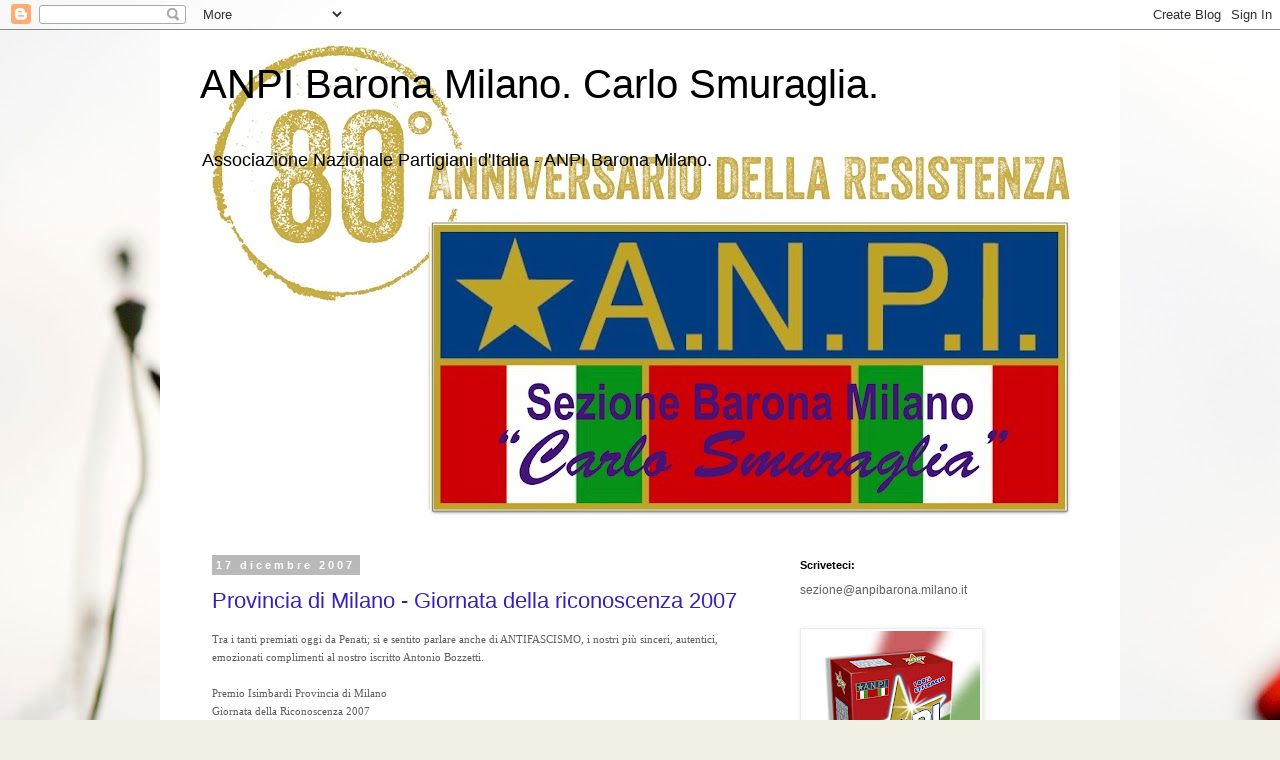

--- FILE ---
content_type: text/html; charset=UTF-8
request_url: https://anpibarona.blogspot.com/2007/
body_size: 57180
content:
<!DOCTYPE html>
<html class='v2' dir='ltr' lang='it'>
<head>
<link href='https://www.blogger.com/static/v1/widgets/4128112664-css_bundle_v2.css' rel='stylesheet' type='text/css'/>
<meta content='width=1100' name='viewport'/>
<meta content='text/html; charset=UTF-8' http-equiv='Content-Type'/>
<meta content='blogger' name='generator'/>
<link href='https://anpibarona.blogspot.com/favicon.ico' rel='icon' type='image/x-icon'/>
<link href='https://anpibarona.blogspot.com/2007/' rel='canonical'/>
<link rel="alternate" type="application/atom+xml" title="ANPI Barona Milano. Carlo Smuraglia.  - Atom" href="https://anpibarona.blogspot.com/feeds/posts/default" />
<link rel="alternate" type="application/rss+xml" title="ANPI Barona Milano. Carlo Smuraglia.  - RSS" href="https://anpibarona.blogspot.com/feeds/posts/default?alt=rss" />
<link rel="service.post" type="application/atom+xml" title="ANPI Barona Milano. Carlo Smuraglia.  - Atom" href="https://draft.blogger.com/feeds/21016971/posts/default" />
<!--Can't find substitution for tag [blog.ieCssRetrofitLinks]-->
<meta content='https://anpibarona.blogspot.com/2007/' property='og:url'/>
<meta content='ANPI Barona Milano. Carlo Smuraglia. ' property='og:title'/>
<meta content='Associazione Nazionale Partigiani d&#39;Italia   - ANPI Barona Milano. 

' property='og:description'/>
<title>ANPI Barona Milano. Carlo Smuraglia. : 2007</title>
<style id='page-skin-1' type='text/css'><!--
/*
-----------------------------------------------
Blogger Template Style
Name:     Simple
Designer: Blogger
URL:      www.blogger.com
----------------------------------------------- */
/* Content
----------------------------------------------- */
body {
font: normal normal 12px 'Trebuchet MS', Trebuchet, Verdana, sans-serif;
color: #606060;
background: #f2f0e4 url(//themes.googleusercontent.com/image?id=1hG6MQXGpNGrEwHr3rfNYKKgrMwN6QcxzeEJDycdnxqNCjLXt07Jm_tnd79hztbQEH56p) no-repeat fixed top center /* Credit: ozgurdonmaz (http://www.istockphoto.com/googleimages.php?id=6045073&platform=blogger) */;
padding: 0 0 0 0;
}
html body .region-inner {
min-width: 0;
max-width: 100%;
width: auto;
}
h2 {
font-size: 22px;
}
a:link {
text-decoration:none;
color: #3c20b3;
}
a:visited {
text-decoration:none;
color: #b33c20;
}
a:hover {
text-decoration:underline;
color: #2097b3;
}
.body-fauxcolumn-outer .fauxcolumn-inner {
background: transparent none repeat scroll top left;
_background-image: none;
}
.body-fauxcolumn-outer .cap-top {
position: absolute;
z-index: 1;
height: 400px;
width: 100%;
}
.body-fauxcolumn-outer .cap-top .cap-left {
width: 100%;
background: transparent none repeat-x scroll top left;
_background-image: none;
}
.content-outer {
-moz-box-shadow: 0 0 0 rgba(0, 0, 0, .15);
-webkit-box-shadow: 0 0 0 rgba(0, 0, 0, .15);
-goog-ms-box-shadow: 0 0 0 #333333;
box-shadow: 0 0 0 rgba(0, 0, 0, .15);
margin-bottom: 1px;
}
.content-inner {
padding: 10px 40px;
}
.content-inner {
background-color: #ffffff;
}
/* Header
----------------------------------------------- */
.header-outer {
background: transparent none repeat-x scroll 0 -400px;
_background-image: none;
}
.Header h1 {
font: normal normal 40px 'Trebuchet MS',Trebuchet,Verdana,sans-serif;
color: #000000;
text-shadow: 0 0 0 rgba(0, 0, 0, .2);
}
.Header h1 a {
color: #000000;
}
.Header .description {
font-size: 18px;
color: #000000;
}
.header-inner .Header .titlewrapper {
padding: 22px 0;
}
.header-inner .Header .descriptionwrapper {
padding: 0 0;
}
/* Tabs
----------------------------------------------- */
.tabs-inner .section:first-child {
border-top: 0 solid #dbdbdb;
}
.tabs-inner .section:first-child ul {
margin-top: -1px;
border-top: 1px solid #dbdbdb;
border-left: 1px solid #dbdbdb;
border-right: 1px solid #dbdbdb;
}
.tabs-inner .widget ul {
background: transparent none repeat-x scroll 0 -800px;
_background-image: none;
border-bottom: 1px solid #dbdbdb;
margin-top: 0;
margin-left: -30px;
margin-right: -30px;
}
.tabs-inner .widget li a {
display: inline-block;
padding: .6em 1em;
font: normal normal 12px 'Trebuchet MS', Trebuchet, Verdana, sans-serif;
color: #000000;
border-left: 1px solid #ffffff;
border-right: 1px solid #dbdbdb;
}
.tabs-inner .widget li:first-child a {
border-left: none;
}
.tabs-inner .widget li.selected a, .tabs-inner .widget li a:hover {
color: #000000;
background-color: #ededed;
text-decoration: none;
}
/* Columns
----------------------------------------------- */
.main-outer {
border-top: 0 solid transparent;
}
.fauxcolumn-left-outer .fauxcolumn-inner {
border-right: 1px solid transparent;
}
.fauxcolumn-right-outer .fauxcolumn-inner {
border-left: 1px solid transparent;
}
/* Headings
----------------------------------------------- */
div.widget > h2,
div.widget h2.title {
margin: 0 0 1em 0;
font: normal bold 11px 'Trebuchet MS',Trebuchet,Verdana,sans-serif;
color: #000000;
}
/* Widgets
----------------------------------------------- */
.widget .zippy {
color: #969696;
text-shadow: 2px 2px 1px rgba(0, 0, 0, .1);
}
.widget .popular-posts ul {
list-style: none;
}
/* Posts
----------------------------------------------- */
h2.date-header {
font: normal bold 11px Arial, Tahoma, Helvetica, FreeSans, sans-serif;
}
.date-header span {
background-color: #b9b9b9;
color: #ffffff;
padding: 0.4em;
letter-spacing: 3px;
margin: inherit;
}
.main-inner {
padding-top: 35px;
padding-bottom: 65px;
}
.main-inner .column-center-inner {
padding: 0 0;
}
.main-inner .column-center-inner .section {
margin: 0 1em;
}
.post {
margin: 0 0 45px 0;
}
h3.post-title, .comments h4 {
font: normal normal 22px 'Trebuchet MS',Trebuchet,Verdana,sans-serif;
margin: .75em 0 0;
}
.post-body {
font-size: 110%;
line-height: 1.4;
position: relative;
}
.post-body img, .post-body .tr-caption-container, .Profile img, .Image img,
.BlogList .item-thumbnail img {
padding: 2px;
background: #ffffff;
border: 1px solid #ededed;
-moz-box-shadow: 1px 1px 5px rgba(0, 0, 0, .1);
-webkit-box-shadow: 1px 1px 5px rgba(0, 0, 0, .1);
box-shadow: 1px 1px 5px rgba(0, 0, 0, .1);
}
.post-body img, .post-body .tr-caption-container {
padding: 5px;
}
.post-body .tr-caption-container {
color: #606060;
}
.post-body .tr-caption-container img {
padding: 0;
background: transparent;
border: none;
-moz-box-shadow: 0 0 0 rgba(0, 0, 0, .1);
-webkit-box-shadow: 0 0 0 rgba(0, 0, 0, .1);
box-shadow: 0 0 0 rgba(0, 0, 0, .1);
}
.post-header {
margin: 0 0 1.5em;
line-height: 1.6;
font-size: 90%;
}
.post-footer {
margin: 20px -2px 0;
padding: 5px 10px;
color: #606060;
background-color: #ededed;
border-bottom: 1px solid #ededed;
line-height: 1.6;
font-size: 90%;
}
#comments .comment-author {
padding-top: 1.5em;
border-top: 1px solid transparent;
background-position: 0 1.5em;
}
#comments .comment-author:first-child {
padding-top: 0;
border-top: none;
}
.avatar-image-container {
margin: .2em 0 0;
}
#comments .avatar-image-container img {
border: 1px solid #ededed;
}
/* Comments
----------------------------------------------- */
.comments .comments-content .icon.blog-author {
background-repeat: no-repeat;
background-image: url([data-uri]);
}
.comments .comments-content .loadmore a {
border-top: 1px solid #969696;
border-bottom: 1px solid #969696;
}
.comments .comment-thread.inline-thread {
background-color: #ededed;
}
.comments .continue {
border-top: 2px solid #969696;
}
/* Accents
---------------------------------------------- */
.section-columns td.columns-cell {
border-left: 1px solid transparent;
}
.blog-pager {
background: transparent url(//www.blogblog.com/1kt/simple/paging_dot.png) repeat-x scroll top center;
}
.blog-pager-older-link, .home-link,
.blog-pager-newer-link {
background-color: #ffffff;
padding: 5px;
}
.footer-outer {
border-top: 1px dashed #bbbbbb;
}
/* Mobile
----------------------------------------------- */
body.mobile  {
background-size: auto;
}
.mobile .body-fauxcolumn-outer {
background: transparent none repeat scroll top left;
}
.mobile .body-fauxcolumn-outer .cap-top {
background-size: 100% auto;
}
.mobile .content-outer {
-webkit-box-shadow: 0 0 3px rgba(0, 0, 0, .15);
box-shadow: 0 0 3px rgba(0, 0, 0, .15);
}
.mobile .tabs-inner .widget ul {
margin-left: 0;
margin-right: 0;
}
.mobile .post {
margin: 0;
}
.mobile .main-inner .column-center-inner .section {
margin: 0;
}
.mobile .date-header span {
padding: 0.1em 10px;
margin: 0 -10px;
}
.mobile h3.post-title {
margin: 0;
}
.mobile .blog-pager {
background: transparent none no-repeat scroll top center;
}
.mobile .footer-outer {
border-top: none;
}
.mobile .main-inner, .mobile .footer-inner {
background-color: #ffffff;
}
.mobile-index-contents {
color: #606060;
}
.mobile-link-button {
background-color: #3c20b3;
}
.mobile-link-button a:link, .mobile-link-button a:visited {
color: #ffffff;
}
.mobile .tabs-inner .section:first-child {
border-top: none;
}
.mobile .tabs-inner .PageList .widget-content {
background-color: #ededed;
color: #000000;
border-top: 1px solid #dbdbdb;
border-bottom: 1px solid #dbdbdb;
}
.mobile .tabs-inner .PageList .widget-content .pagelist-arrow {
border-left: 1px solid #dbdbdb;
}

--></style>
<style id='template-skin-1' type='text/css'><!--
body {
min-width: 960px;
}
.content-outer, .content-fauxcolumn-outer, .region-inner {
min-width: 960px;
max-width: 960px;
_width: 960px;
}
.main-inner .columns {
padding-left: 0;
padding-right: 310px;
}
.main-inner .fauxcolumn-center-outer {
left: 0;
right: 310px;
/* IE6 does not respect left and right together */
_width: expression(this.parentNode.offsetWidth -
parseInt("0") -
parseInt("310px") + 'px');
}
.main-inner .fauxcolumn-left-outer {
width: 0;
}
.main-inner .fauxcolumn-right-outer {
width: 310px;
}
.main-inner .column-left-outer {
width: 0;
right: 100%;
margin-left: -0;
}
.main-inner .column-right-outer {
width: 310px;
margin-right: -310px;
}
#layout {
min-width: 0;
}
#layout .content-outer {
min-width: 0;
width: 800px;
}
#layout .region-inner {
min-width: 0;
width: auto;
}
body#layout div.add_widget {
padding: 8px;
}
body#layout div.add_widget a {
margin-left: 32px;
}
--></style>
<style>
    body {background-image:url(\/\/themes.googleusercontent.com\/image?id=1hG6MQXGpNGrEwHr3rfNYKKgrMwN6QcxzeEJDycdnxqNCjLXt07Jm_tnd79hztbQEH56p);}
    
@media (max-width: 200px) { body {background-image:url(\/\/themes.googleusercontent.com\/image?id=1hG6MQXGpNGrEwHr3rfNYKKgrMwN6QcxzeEJDycdnxqNCjLXt07Jm_tnd79hztbQEH56p&options=w200);}}
@media (max-width: 400px) and (min-width: 201px) { body {background-image:url(\/\/themes.googleusercontent.com\/image?id=1hG6MQXGpNGrEwHr3rfNYKKgrMwN6QcxzeEJDycdnxqNCjLXt07Jm_tnd79hztbQEH56p&options=w400);}}
@media (max-width: 800px) and (min-width: 401px) { body {background-image:url(\/\/themes.googleusercontent.com\/image?id=1hG6MQXGpNGrEwHr3rfNYKKgrMwN6QcxzeEJDycdnxqNCjLXt07Jm_tnd79hztbQEH56p&options=w800);}}
@media (max-width: 1200px) and (min-width: 801px) { body {background-image:url(\/\/themes.googleusercontent.com\/image?id=1hG6MQXGpNGrEwHr3rfNYKKgrMwN6QcxzeEJDycdnxqNCjLXt07Jm_tnd79hztbQEH56p&options=w1200);}}
/* Last tag covers anything over one higher than the previous max-size cap. */
@media (min-width: 1201px) { body {background-image:url(\/\/themes.googleusercontent.com\/image?id=1hG6MQXGpNGrEwHr3rfNYKKgrMwN6QcxzeEJDycdnxqNCjLXt07Jm_tnd79hztbQEH56p&options=w1600);}}
  </style>
<link href='https://draft.blogger.com/dyn-css/authorization.css?targetBlogID=21016971&amp;zx=ee763a49-0d9a-4d16-adc1-1cb1ee635632' media='none' onload='if(media!=&#39;all&#39;)media=&#39;all&#39;' rel='stylesheet'/><noscript><link href='https://draft.blogger.com/dyn-css/authorization.css?targetBlogID=21016971&amp;zx=ee763a49-0d9a-4d16-adc1-1cb1ee635632' rel='stylesheet'/></noscript>
<meta name='google-adsense-platform-account' content='ca-host-pub-1556223355139109'/>
<meta name='google-adsense-platform-domain' content='blogspot.com'/>

</head>
<body class='loading variant-simplysimple'>
<div class='navbar section' id='navbar' name='Navbar'><div class='widget Navbar' data-version='1' id='Navbar1'><script type="text/javascript">
    function setAttributeOnload(object, attribute, val) {
      if(window.addEventListener) {
        window.addEventListener('load',
          function(){ object[attribute] = val; }, false);
      } else {
        window.attachEvent('onload', function(){ object[attribute] = val; });
      }
    }
  </script>
<div id="navbar-iframe-container"></div>
<script type="text/javascript" src="https://apis.google.com/js/platform.js"></script>
<script type="text/javascript">
      gapi.load("gapi.iframes:gapi.iframes.style.bubble", function() {
        if (gapi.iframes && gapi.iframes.getContext) {
          gapi.iframes.getContext().openChild({
              url: 'https://draft.blogger.com/navbar/21016971?origin\x3dhttps://anpibarona.blogspot.com',
              where: document.getElementById("navbar-iframe-container"),
              id: "navbar-iframe"
          });
        }
      });
    </script><script type="text/javascript">
(function() {
var script = document.createElement('script');
script.type = 'text/javascript';
script.src = '//pagead2.googlesyndication.com/pagead/js/google_top_exp.js';
var head = document.getElementsByTagName('head')[0];
if (head) {
head.appendChild(script);
}})();
</script>
</div></div>
<div class='body-fauxcolumns'>
<div class='fauxcolumn-outer body-fauxcolumn-outer'>
<div class='cap-top'>
<div class='cap-left'></div>
<div class='cap-right'></div>
</div>
<div class='fauxborder-left'>
<div class='fauxborder-right'></div>
<div class='fauxcolumn-inner'>
</div>
</div>
<div class='cap-bottom'>
<div class='cap-left'></div>
<div class='cap-right'></div>
</div>
</div>
</div>
<div class='content'>
<div class='content-fauxcolumns'>
<div class='fauxcolumn-outer content-fauxcolumn-outer'>
<div class='cap-top'>
<div class='cap-left'></div>
<div class='cap-right'></div>
</div>
<div class='fauxborder-left'>
<div class='fauxborder-right'></div>
<div class='fauxcolumn-inner'>
</div>
</div>
<div class='cap-bottom'>
<div class='cap-left'></div>
<div class='cap-right'></div>
</div>
</div>
</div>
<div class='content-outer'>
<div class='content-cap-top cap-top'>
<div class='cap-left'></div>
<div class='cap-right'></div>
</div>
<div class='fauxborder-left content-fauxborder-left'>
<div class='fauxborder-right content-fauxborder-right'></div>
<div class='content-inner'>
<header>
<div class='header-outer'>
<div class='header-cap-top cap-top'>
<div class='cap-left'></div>
<div class='cap-right'></div>
</div>
<div class='fauxborder-left header-fauxborder-left'>
<div class='fauxborder-right header-fauxborder-right'></div>
<div class='region-inner header-inner'>
<div class='header section' id='header' name='Intestazione'><div class='widget Header' data-version='1' id='Header1'>
<div id='header-inner' style='background-image: url("https://blogger.googleusercontent.com/img/a/AVvXsEiyXLuxnKhsAPOqg5YI53QaLS-oiGKYGzSc938mG2P6rh8M6-UXJxqpDs_EZQzik4ZMcFHGaSYwHCCp_Gxd3FWKjUq3XvZBOHEXtQn_gck8uc1Ok2C-tzzXD91edG5i7WRyWQDpeAFU5xvqLpCVH68CBYVCzoqm6Ef7ZOEWAg7CNkWfomX_WWp5=s880"); background-position: left; min-height: 484px; _height: 484px; background-repeat: no-repeat; '>
<div class='titlewrapper' style='background: transparent'>
<h1 class='title' style='background: transparent; border-width: 0px'>
<a href='https://anpibarona.blogspot.com/'>
ANPI Barona Milano. Carlo Smuraglia. 
</a>
</h1>
</div>
<div class='descriptionwrapper'>
<p class='description'><span>Associazione Nazionale Partigiani d'Italia   - ANPI Barona Milano. 

</span></p>
</div>
</div>
</div></div>
</div>
</div>
<div class='header-cap-bottom cap-bottom'>
<div class='cap-left'></div>
<div class='cap-right'></div>
</div>
</div>
</header>
<div class='tabs-outer'>
<div class='tabs-cap-top cap-top'>
<div class='cap-left'></div>
<div class='cap-right'></div>
</div>
<div class='fauxborder-left tabs-fauxborder-left'>
<div class='fauxborder-right tabs-fauxborder-right'></div>
<div class='region-inner tabs-inner'>
<div class='tabs no-items section' id='crosscol' name='Multi-colonne'></div>
<div class='tabs no-items section' id='crosscol-overflow' name='Cross-Column 2'></div>
</div>
</div>
<div class='tabs-cap-bottom cap-bottom'>
<div class='cap-left'></div>
<div class='cap-right'></div>
</div>
</div>
<div class='main-outer'>
<div class='main-cap-top cap-top'>
<div class='cap-left'></div>
<div class='cap-right'></div>
</div>
<div class='fauxborder-left main-fauxborder-left'>
<div class='fauxborder-right main-fauxborder-right'></div>
<div class='region-inner main-inner'>
<div class='columns fauxcolumns'>
<div class='fauxcolumn-outer fauxcolumn-center-outer'>
<div class='cap-top'>
<div class='cap-left'></div>
<div class='cap-right'></div>
</div>
<div class='fauxborder-left'>
<div class='fauxborder-right'></div>
<div class='fauxcolumn-inner'>
</div>
</div>
<div class='cap-bottom'>
<div class='cap-left'></div>
<div class='cap-right'></div>
</div>
</div>
<div class='fauxcolumn-outer fauxcolumn-left-outer'>
<div class='cap-top'>
<div class='cap-left'></div>
<div class='cap-right'></div>
</div>
<div class='fauxborder-left'>
<div class='fauxborder-right'></div>
<div class='fauxcolumn-inner'>
</div>
</div>
<div class='cap-bottom'>
<div class='cap-left'></div>
<div class='cap-right'></div>
</div>
</div>
<div class='fauxcolumn-outer fauxcolumn-right-outer'>
<div class='cap-top'>
<div class='cap-left'></div>
<div class='cap-right'></div>
</div>
<div class='fauxborder-left'>
<div class='fauxborder-right'></div>
<div class='fauxcolumn-inner'>
</div>
</div>
<div class='cap-bottom'>
<div class='cap-left'></div>
<div class='cap-right'></div>
</div>
</div>
<!-- corrects IE6 width calculation -->
<div class='columns-inner'>
<div class='column-center-outer'>
<div class='column-center-inner'>
<div class='main section' id='main' name='Principale'><div class='widget Blog' data-version='1' id='Blog1'>
<div class='blog-posts hfeed'>

          <div class="date-outer">
        
<h2 class='date-header'><span>17 dicembre 2007</span></h2>

          <div class="date-posts">
        
<div class='post-outer'>
<div class='post hentry uncustomized-post-template' itemprop='blogPost' itemscope='itemscope' itemtype='http://schema.org/BlogPosting'>
<meta content='21016971' itemprop='blogId'/>
<meta content='1393975017293945217' itemprop='postId'/>
<a name='1393975017293945217'></a>
<h3 class='post-title entry-title' itemprop='name'>
<a href='https://anpibarona.blogspot.com/2007/12/provincia-di-milano-giornata-della.html'>Provincia di Milano - Giornata della riconoscenza 2007</a>
</h3>
<div class='post-header'>
<div class='post-header-line-1'></div>
</div>
<div class='post-body entry-content' id='post-body-1393975017293945217' itemprop='description articleBody'>
<span style="font-family:trebuchet ms;font-size:85%;">Tra i tanti premiati oggi da Penati; si e sentito parlare anche di ANTIFASCISMO, i nostri più sinceri, autentici, emozionati complimenti al nostro iscritto Antonio Bozzetti.<br /></span><br /><span style="font-family:trebuchet ms;font-size:85%;">Premio Isimbardi Provincia di Milano<br />Giornata della Riconoscenza 2007<br />Antonio Bozzetti </span><br /><span style="font-family:trebuchet ms;"><br /><em><span style="font-size:85%;">"Partigiano nelle file del corpo volontari libertà, ha preso parte attivamente alla resistenza. Finita la guerra si è impegnato con lo stesso entusiasmo nella vita civile, dedicandosi all'assistenza e all'aiuto dei milanesi non più autosufficienti. Ha partecipato alla creazione di una cooperativa sociale di servizi a domicilio per gli anziani, al centro anziani della barona e al coordinamento terza età. Oggi è impegnato nel teatro e nella recitazione e testimonia nelle scuole la sua passione per la libertà come volontario dell'auser e dell'anpi. Si dedica con passione all'insegnamento della lingua e letteratura milanese nelle biblioteche comunali. I suoi molteplici interessi coltivati con generosità e impegno rappresentano una insostituibile testimonianza per tutta la comunità. "</span></em></span>
<div style='clear: both;'></div>
</div>
<div class='post-footer'>
<div class='post-footer-line post-footer-line-1'>
<span class='post-author vcard'>
Pubblicato da
<span class='fn' itemprop='author' itemscope='itemscope' itemtype='http://schema.org/Person'>
<meta content='https://draft.blogger.com/profile/04679819217679317104' itemprop='url'/>
<a class='g-profile' href='https://draft.blogger.com/profile/04679819217679317104' rel='author' title='author profile'>
<span itemprop='name'>ANPI Barona</span>
</a>
</span>
</span>
<span class='post-timestamp'>
alle
<meta content='https://anpibarona.blogspot.com/2007/12/provincia-di-milano-giornata-della.html' itemprop='url'/>
<a class='timestamp-link' href='https://anpibarona.blogspot.com/2007/12/provincia-di-milano-giornata-della.html' rel='bookmark' title='permanent link'><abbr class='published' itemprop='datePublished' title='2007-12-17T17:58:00+01:00'>17:58</abbr></a>
</span>
<span class='post-comment-link'>
<a class='comment-link' href='https://draft.blogger.com/comment/fullpage/post/21016971/1393975017293945217' onclick=''>
Nessun commento:
  </a>
</span>
<span class='post-icons'>
<span class='item-action'>
<a href='https://draft.blogger.com/email-post/21016971/1393975017293945217' title='Post per email'>
<img alt='' class='icon-action' height='13' src='https://resources.blogblog.com/img/icon18_email.gif' width='18'/>
</a>
</span>
<span class='item-control blog-admin pid-1041152261'>
<a href='https://draft.blogger.com/post-edit.g?blogID=21016971&postID=1393975017293945217&from=pencil' title='Modifica post'>
<img alt='' class='icon-action' height='18' src='https://resources.blogblog.com/img/icon18_edit_allbkg.gif' width='18'/>
</a>
</span>
</span>
<div class='post-share-buttons goog-inline-block'>
<a class='goog-inline-block share-button sb-email' href='https://draft.blogger.com/share-post.g?blogID=21016971&postID=1393975017293945217&target=email' target='_blank' title='Invia tramite email'><span class='share-button-link-text'>Invia tramite email</span></a><a class='goog-inline-block share-button sb-blog' href='https://draft.blogger.com/share-post.g?blogID=21016971&postID=1393975017293945217&target=blog' onclick='window.open(this.href, "_blank", "height=270,width=475"); return false;' target='_blank' title='Postalo sul blog'><span class='share-button-link-text'>Postalo sul blog</span></a><a class='goog-inline-block share-button sb-twitter' href='https://draft.blogger.com/share-post.g?blogID=21016971&postID=1393975017293945217&target=twitter' target='_blank' title='Condividi su X'><span class='share-button-link-text'>Condividi su X</span></a><a class='goog-inline-block share-button sb-facebook' href='https://draft.blogger.com/share-post.g?blogID=21016971&postID=1393975017293945217&target=facebook' onclick='window.open(this.href, "_blank", "height=430,width=640"); return false;' target='_blank' title='Condividi su Facebook'><span class='share-button-link-text'>Condividi su Facebook</span></a><a class='goog-inline-block share-button sb-pinterest' href='https://draft.blogger.com/share-post.g?blogID=21016971&postID=1393975017293945217&target=pinterest' target='_blank' title='Condividi su Pinterest'><span class='share-button-link-text'>Condividi su Pinterest</span></a>
</div>
</div>
<div class='post-footer-line post-footer-line-2'>
<span class='post-labels'>
</span>
</div>
<div class='post-footer-line post-footer-line-3'>
<span class='post-location'>
</span>
</div>
</div>
</div>
</div>

          </div></div>
        

          <div class="date-outer">
        
<h2 class='date-header'><span>15 dicembre 2007</span></h2>

          <div class="date-posts">
        
<div class='post-outer'>
<div class='post hentry uncustomized-post-template' itemprop='blogPost' itemscope='itemscope' itemtype='http://schema.org/BlogPosting'>
<meta content='21016971' itemprop='blogId'/>
<meta content='2049849153663854530' itemprop='postId'/>
<a name='2049849153663854530'></a>
<h3 class='post-title entry-title' itemprop='name'>
<a href='https://anpibarona.blogspot.com/2007/12/un-piccolo-regalo-augurandovi-un-felice.html'>un piccolo regalo augurandovi un felice 2008...</a>
</h3>
<div class='post-header'>
<div class='post-header-line-1'></div>
</div>
<div class='post-body entry-content' id='post-body-2049849153663854530' itemprop='description articleBody'>
<object height="355" width="425"><param name="movie" value="//www.youtube.com/v/UJDcLrsxTxA&amp;rel=1"></param><param name="wmode" value="transparent"></param><embed src="//www.youtube.com/v/UJDcLrsxTxA&amp;rel=1" type="application/x-shockwave-flash" wmode="transparent" width="425" height="355"></embed></object>
<div style='clear: both;'></div>
</div>
<div class='post-footer'>
<div class='post-footer-line post-footer-line-1'>
<span class='post-author vcard'>
Pubblicato da
<span class='fn' itemprop='author' itemscope='itemscope' itemtype='http://schema.org/Person'>
<meta content='https://draft.blogger.com/profile/04679819217679317104' itemprop='url'/>
<a class='g-profile' href='https://draft.blogger.com/profile/04679819217679317104' rel='author' title='author profile'>
<span itemprop='name'>ANPI Barona</span>
</a>
</span>
</span>
<span class='post-timestamp'>
alle
<meta content='https://anpibarona.blogspot.com/2007/12/un-piccolo-regalo-augurandovi-un-felice.html' itemprop='url'/>
<a class='timestamp-link' href='https://anpibarona.blogspot.com/2007/12/un-piccolo-regalo-augurandovi-un-felice.html' rel='bookmark' title='permanent link'><abbr class='published' itemprop='datePublished' title='2007-12-15T13:37:00+01:00'>13:37</abbr></a>
</span>
<span class='post-comment-link'>
<a class='comment-link' href='https://draft.blogger.com/comment/fullpage/post/21016971/2049849153663854530' onclick=''>
Nessun commento:
  </a>
</span>
<span class='post-icons'>
<span class='item-action'>
<a href='https://draft.blogger.com/email-post/21016971/2049849153663854530' title='Post per email'>
<img alt='' class='icon-action' height='13' src='https://resources.blogblog.com/img/icon18_email.gif' width='18'/>
</a>
</span>
<span class='item-control blog-admin pid-1041152261'>
<a href='https://draft.blogger.com/post-edit.g?blogID=21016971&postID=2049849153663854530&from=pencil' title='Modifica post'>
<img alt='' class='icon-action' height='18' src='https://resources.blogblog.com/img/icon18_edit_allbkg.gif' width='18'/>
</a>
</span>
</span>
<div class='post-share-buttons goog-inline-block'>
<a class='goog-inline-block share-button sb-email' href='https://draft.blogger.com/share-post.g?blogID=21016971&postID=2049849153663854530&target=email' target='_blank' title='Invia tramite email'><span class='share-button-link-text'>Invia tramite email</span></a><a class='goog-inline-block share-button sb-blog' href='https://draft.blogger.com/share-post.g?blogID=21016971&postID=2049849153663854530&target=blog' onclick='window.open(this.href, "_blank", "height=270,width=475"); return false;' target='_blank' title='Postalo sul blog'><span class='share-button-link-text'>Postalo sul blog</span></a><a class='goog-inline-block share-button sb-twitter' href='https://draft.blogger.com/share-post.g?blogID=21016971&postID=2049849153663854530&target=twitter' target='_blank' title='Condividi su X'><span class='share-button-link-text'>Condividi su X</span></a><a class='goog-inline-block share-button sb-facebook' href='https://draft.blogger.com/share-post.g?blogID=21016971&postID=2049849153663854530&target=facebook' onclick='window.open(this.href, "_blank", "height=430,width=640"); return false;' target='_blank' title='Condividi su Facebook'><span class='share-button-link-text'>Condividi su Facebook</span></a><a class='goog-inline-block share-button sb-pinterest' href='https://draft.blogger.com/share-post.g?blogID=21016971&postID=2049849153663854530&target=pinterest' target='_blank' title='Condividi su Pinterest'><span class='share-button-link-text'>Condividi su Pinterest</span></a>
</div>
</div>
<div class='post-footer-line post-footer-line-2'>
<span class='post-labels'>
</span>
</div>
<div class='post-footer-line post-footer-line-3'>
<span class='post-location'>
</span>
</div>
</div>
</div>
</div>

          </div></div>
        

          <div class="date-outer">
        
<h2 class='date-header'><span>14 dicembre 2007</span></h2>

          <div class="date-posts">
        
<div class='post-outer'>
<div class='post hentry uncustomized-post-template' itemprop='blogPost' itemscope='itemscope' itemtype='http://schema.org/BlogPosting'>
<meta content='21016971' itemprop='blogId'/>
<meta content='8383885185221772548' itemprop='postId'/>
<a name='8383885185221772548'></a>
<h3 class='post-title entry-title' itemprop='name'>
<a href='https://anpibarona.blogspot.com/2007/12/istituto-pedagogico-della.html'>Istituto pedagogico della Resistenza</a>
</h3>
<div class='post-header'>
<div class='post-header-line-1'></div>
</div>
<div class='post-body entry-content' id='post-body-8383885185221772548' itemprop='description articleBody'>
<span style="font-family:arial;font-size:78%;">INVITO A RIFLETTERE!<br />LA CITTA&#8217; DI MILANO SI E&#8217; SEMPRE CONTRADDISTINTA PER IL SOSTEGNO ALLE ASSOCIAZIONI SENZA SCOPO DI LUCRO CHE FAVORISCONO L&#8217;AGGREGAZIONE SOCIALE CON INIZIATIVE DI CARATTERE PEDAGOGICO MIRATE A SENSIBILIZZARE LA CITTADINANZA E A FORNIRE UN SUPPORTO E UN AGGIORNAMENTO CONTINUO NEI SETTORI EDUCATIVO, CIVICO, STORICO E LETTERARIO, nel nostro caso A TUTTI I CITTADINI DEL MONDO.<br />UN CLIMA DI CRESCENTE OSTILITA&#8217;<br />SEMBRA MINARE TALE TRADIZIONE<br />ESORTIAMO PERTANTO<br />&#183; TUTTE LE FORZE POLITICHE E SOCIALI<br />&#183; LE ASSOCIAZIONI CULTURALI<br />CHE ANCORA SI RICONOSCONO NEI VALORI DELLA COSTITUZIONE ITALIANA<br />A LEGGERE ATTENTAMENTE IL NOSTRO COMUNICATO E A SOSTENERE LA NOSTRA CAUSA NELL&#8217;INTERESSE DELLA CITTADINANZA E DELLE SUE COMUNITA&#8217;<br /></span><br /><span style="font-family:arial;font-size:78%;">COMUNICATO<br />Il 27 novembre 2007 sul quotidiano Il Giornale, la giornalista Marta Bravi scrive un articolo difficile da interpretare: è un&#8217;intervista? E&#8217; un&#8217;indagine giornalistica? Se si tratta del risultato di un&#8217;intervista fatta al presidente del Consiglio di Zona 6, precisiamo che fortunatamente le opinioni dell&#8217;intervistato non paiono rappresentare l&#8217;intero sentire del Consiglio dallo stesso presieduto. Se invece l&#8217;articolo in questione deve essere interpretato quale indagine giornalistica, non si comprende perchè la giornalista non abbia interpellato l&#8217;IpR, e non abbia pertanto raccolto fonti dirette dai suoi rappresentanti, notizie circa le sue attività e la situazione relativa ai locali della sede di via Anemoni e al titolo in base al quale l&#8217;IpR li occupa. In ogni caso, il quotidiano, con l&#8217;articolo in questione, ha divulgato circostanze in parte non rispondenti al vero, che vengono qui smentite e che sono attualmente oggetto di esame da parte di un legale, al fine di valutare eventuali azioni a tutela della reputazione dell&#8217;IpR.<br />In particolare, nell&#8217;articolo di Marta Bravi, la nostra associazione è più volte menzionata con denominazioni diverse e allusive, quali "gli amici dei partigiani" e i "pedagoghi della Resistenza".<br />In esso si legge inoltre:<br />l&#8217;IpR occupa un appartamento di 300 metri quadri > falso;<br />i "pedagoghi della Resistenza hanno tenuto con la forza" [i locali, ndr] > falso;<br />vicino alla sede dell&#8217;IpR sono comparse delle scritte "Girtanner fascista" > il lettore può essere indotto a pensare che le abbiamo scritte noi > falso;<br />"&#8230; non fanno altro che adempiere alla missione di proselitismo antifascista&#8230;" > falso perché le attività dell&#8217;associazione, ben note al Consiglio di zona, sono più articolate (per citarne alcune: organizzazione di convegni e lezioni in Scuole ed Università, tutoring a studenti diplomandi e laureandi, corsi gratuiti di lingua italiana per stranieri) e in ogni caso essere antifascisti è diventata una colpa? Non è forse coerente con i valori indicati dalla nostra Costituzione, la quale diversamente condanna l&#8217;apologia del fascismo?<br />" continue sollecitazioni da parte del presidente di zona a regolarizzarsi &#8230;[cioè a pagare un affitto, ndr] > falso: alla fine del 2001 ricevemmo una prima lettera dal presidente del CdZ, che reclamava, senza averne titolo, parecchie decine di milioni delle vecchie lire, per pretesi arretrati non meglio specificati. Successivamente l&#8217;IpR proseguì la trattativa nel tentativo di addivenire, inutilmente, al raggiungimento di un nuovo accordo. Inutilmente perché, e qui si legge una notizia corretta nell&#8217;articolo di Marta Bravi, nessuno si fece avanti. Aggiungiamo a precisazione: nemmeno lo stesso intervistato, Massimo Girtanner, presidente del Consiglio di zona, che pure aveva in precedenza formulato la proposta per una locazione, insieme al direttore del Settore Demanio!<br />Nell&#8217;articolo viene anche citato più volte l&#8217;ex sindaco Carlo Tognoli, indicato come colui che permise "sprechi e regalie" di tal genere. A destra dell&#8217;articolo, infine, un altro siluro: un trafiletto dal titolo "Locali in centro a costo zero per i partigiani", cioè, la sede ANPI di Via Mascagni.<br />Chi siamo lo leggete qui </span><a href="http://www.resistenza.org/"><span style="font-family:arial;font-size:78%;">http://www.resistenza.org/</span></a><br /><span style="font-family:arial;font-size:78%;">Come siamo arrivati nell&#8217;attuale sede e perché lo leggete ora<br />Nel 1983 il Comune di Milano, in accordo con il Consiglio di Zona 17 (ora CdZ 6), assegna all&#8217;IpR una porzione della struttura Morteo di cui è proprietario. Il prefabbricato fa parte del patrimonio indisponibile in quanto eretto con la funzione di sede scolastica.<br />A causa della denatalità degli anni &#8217;70-&#8217;80, la Scuola chiude e la struttura torna a disposizione della città.<br />Grazie al merito che viene riconosciuto all&#8217;IpR per i lavori di progetto e ricerca in campo didattico, pedagogico, storico e di crescita sociale largamente intesa, rivolti prevalentemente alle Scuole e alle diverse Agenzie Educative su tutto il territorio nazionale, la modalità d&#8217;ingresso nei locali di via Anemoni non prevede il pagamento di un canone. A patto che il nostro lavoro venga offerto in forma gratuita. La concessione in uso dell&#8217;immobile, a titolo gratuito, viene pertanto intesa dalle parti quale controprestazione, espressione di sostegno della città di Milano all&#8217;Associazione e al suo ruolo di centro di aggregazione dei cittadini, a fronte dell&#8217;impegno dell&#8217;IpR a continuare ad esercitare le sue attività nell&#8217;interesse della collettività ed in assenza di altri contributi dell&#8217;amministrazione.<br />E così è stato sino ad oggi. I soci dell&#8217;IpR non beneficiano di alcun compenso, nessun compenso viene riconosciuto all&#8217;IpR per lo studio e la progettazione di un lavoro commissionato o proposto d&#8217;iniziativa; ai destinatari dei progetti vengono richiesti esclusivamente rimborsi per il pagamento di esperti esterni all&#8217;IpR (quando gli stessi lo richiedono) e per le spese di riproduzione documentale e di segreteria; ai destinatari del progetto/intervento, in ogni caso, rimane sempre la documentazione del lavoro.<br />L&#8217;IpR si finanzia esclusivamente con il tesseramento associativo e con le sporadiche donazioni di Soci che frequentano la sede o che si riconosco negli ideali e nelle finalità dettate dal nostro art. 2 dello Statuto.<br />&#8230; sono sette anni che la maggioranza al governo del Consiglio di Zona 6 ci manifesta ostilità, anche mediante il tentativo riferitoci e documentabile di coinvolgere altri organismi dell&#8217;amministrazione cittadina e regionale a controllarci e monitorarci, come se le attività dell&#8217;associazione non fossero manifestamente lecite. Abbiamo ricevuto molte visite di funzionari. NON HANNO MAI, RIPETIAMO, NON HANNO MAI RISCONTRATO NULLA DI ANOMALO. AL CONTRARIO, LI ABBIAMO VISTI SPESSO ESEGUIRE IL SOPRALLUOGO CON DISAGIO E IMBARAZZO.<br />Ebbene, prima che comparisse l&#8217;articolo di cui si è detto, il settore Demanio e Patrimonio del Comune di Milano in data 4 ottobre 2007 ci ha comunicato l&#8217;avvio di un procedimento amministrativo ex L. 241/ &#8217;90, inteso all&#8217;ottenimento di un&#8217;ordinanza di sgombero dei locali della nostra sede, perchè asseriti occupati senza titolo dall&#8217;IpR, contrariamente al vero.<br />Abbiamo provveduto al deposito di una memoria il 30 ottobre seguente, la stessa citata nell&#8217;articolo di giornale di cui sopra, corredata di idonea documentazione comprovante la liceità della nostra permanenza nei locali di via Anemoni, assegnatici in uso nel 1983 e pertanto tuttora occupati legittimamente, in mancanza di modificazioni successive del titolo. Dal Demanio, a tutt&#8217;oggi, nessuna risposta: dal presidente del Consiglio di Zona 6 Massimo Girtanner (Alleanza Nazionale), perfettamente a conoscenza della veridicità dei contenuti delle nostre osservazioni 30.10.&#8217;07, avallate dalle prove documentali depositate in Comune, e dal quotidiano Il Giornale, invece, la pubblicazione di quell&#8217;articolo offensivo.<br />Che cos&#8217;è, dunque, che cosa definisce - per voi che leggete &#8211; un contesto democratico? E rappresentare pubblicamente circostanze non veritiere, indi divulgarle, e denigrare e umiliare, cosa significano esattamente? A cosa preludono?<br />Aspettiamo le vostre riflessioni su questi interrogativi e ci permettiamo a tal fine di sottolineare che la difesa della libertà non spetta solo a coloro che in un determinato periodo storico si sentono ostacolati ingiustificatamente: tocca invece a tutti, perché prima o poi, se non si pone un freno, la Storia insegna &#8230;<br />ipr@resistenza.org<br />11 Dicembre 2007</span>
<div style='clear: both;'></div>
</div>
<div class='post-footer'>
<div class='post-footer-line post-footer-line-1'>
<span class='post-author vcard'>
Pubblicato da
<span class='fn' itemprop='author' itemscope='itemscope' itemtype='http://schema.org/Person'>
<meta content='https://draft.blogger.com/profile/04679819217679317104' itemprop='url'/>
<a class='g-profile' href='https://draft.blogger.com/profile/04679819217679317104' rel='author' title='author profile'>
<span itemprop='name'>ANPI Barona</span>
</a>
</span>
</span>
<span class='post-timestamp'>
alle
<meta content='https://anpibarona.blogspot.com/2007/12/istituto-pedagogico-della.html' itemprop='url'/>
<a class='timestamp-link' href='https://anpibarona.blogspot.com/2007/12/istituto-pedagogico-della.html' rel='bookmark' title='permanent link'><abbr class='published' itemprop='datePublished' title='2007-12-14T18:51:00+01:00'>18:51</abbr></a>
</span>
<span class='post-comment-link'>
<a class='comment-link' href='https://draft.blogger.com/comment/fullpage/post/21016971/8383885185221772548' onclick=''>
Nessun commento:
  </a>
</span>
<span class='post-icons'>
<span class='item-action'>
<a href='https://draft.blogger.com/email-post/21016971/8383885185221772548' title='Post per email'>
<img alt='' class='icon-action' height='13' src='https://resources.blogblog.com/img/icon18_email.gif' width='18'/>
</a>
</span>
<span class='item-control blog-admin pid-1041152261'>
<a href='https://draft.blogger.com/post-edit.g?blogID=21016971&postID=8383885185221772548&from=pencil' title='Modifica post'>
<img alt='' class='icon-action' height='18' src='https://resources.blogblog.com/img/icon18_edit_allbkg.gif' width='18'/>
</a>
</span>
</span>
<div class='post-share-buttons goog-inline-block'>
<a class='goog-inline-block share-button sb-email' href='https://draft.blogger.com/share-post.g?blogID=21016971&postID=8383885185221772548&target=email' target='_blank' title='Invia tramite email'><span class='share-button-link-text'>Invia tramite email</span></a><a class='goog-inline-block share-button sb-blog' href='https://draft.blogger.com/share-post.g?blogID=21016971&postID=8383885185221772548&target=blog' onclick='window.open(this.href, "_blank", "height=270,width=475"); return false;' target='_blank' title='Postalo sul blog'><span class='share-button-link-text'>Postalo sul blog</span></a><a class='goog-inline-block share-button sb-twitter' href='https://draft.blogger.com/share-post.g?blogID=21016971&postID=8383885185221772548&target=twitter' target='_blank' title='Condividi su X'><span class='share-button-link-text'>Condividi su X</span></a><a class='goog-inline-block share-button sb-facebook' href='https://draft.blogger.com/share-post.g?blogID=21016971&postID=8383885185221772548&target=facebook' onclick='window.open(this.href, "_blank", "height=430,width=640"); return false;' target='_blank' title='Condividi su Facebook'><span class='share-button-link-text'>Condividi su Facebook</span></a><a class='goog-inline-block share-button sb-pinterest' href='https://draft.blogger.com/share-post.g?blogID=21016971&postID=8383885185221772548&target=pinterest' target='_blank' title='Condividi su Pinterest'><span class='share-button-link-text'>Condividi su Pinterest</span></a>
</div>
</div>
<div class='post-footer-line post-footer-line-2'>
<span class='post-labels'>
</span>
</div>
<div class='post-footer-line post-footer-line-3'>
<span class='post-location'>
</span>
</div>
</div>
</div>
</div>
<div class='post-outer'>
<div class='post hentry uncustomized-post-template' itemprop='blogPost' itemscope='itemscope' itemtype='http://schema.org/BlogPosting'>
<meta content='https://blogger.googleusercontent.com/img/b/R29vZ2xl/AVvXsEgP2WIu6RAruxxhqfKkNg5ubikxYEhB56sfFelaOw1-W765URFiU49Za_nV3VeiN-o-vigWXWBvAbDG0VdZ_ppRmKdldXuQNLEx3VJ-0UWn8qmtj-Qy4i-T8LcausIYy0OyGF9f/s400/Istituto+pedagogico++della++Resistenza1+copia.jpg' itemprop='image_url'/>
<meta content='21016971' itemprop='blogId'/>
<meta content='9120418273612953092' itemprop='postId'/>
<a name='9120418273612953092'></a>
<h3 class='post-title entry-title' itemprop='name'>
<a href='https://anpibarona.blogspot.com/2007/12/antonio-bozzetti.html'>Antonio Bozzetti</a>
</h3>
<div class='post-header'>
<div class='post-header-line-1'></div>
</div>
<div class='post-body entry-content' id='post-body-9120418273612953092' itemprop='description articleBody'>
<a href="https://blogger.googleusercontent.com/img/b/R29vZ2xl/AVvXsEgP2WIu6RAruxxhqfKkNg5ubikxYEhB56sfFelaOw1-W765URFiU49Za_nV3VeiN-o-vigWXWBvAbDG0VdZ_ppRmKdldXuQNLEx3VJ-0UWn8qmtj-Qy4i-T8LcausIYy0OyGF9f/s1600-h/Istituto+pedagogico++della++Resistenza1+copia.jpg"><img alt="" border="0" id="BLOGGER_PHOTO_ID_5143842099302584098" src="https://blogger.googleusercontent.com/img/b/R29vZ2xl/AVvXsEgP2WIu6RAruxxhqfKkNg5ubikxYEhB56sfFelaOw1-W765URFiU49Za_nV3VeiN-o-vigWXWBvAbDG0VdZ_ppRmKdldXuQNLEx3VJ-0UWn8qmtj-Qy4i-T8LcausIYy0OyGF9f/s400/Istituto+pedagogico++della++Resistenza1+copia.jpg" style="FLOAT: left; MARGIN: 0px 10px 10px 0px; CURSOR: hand" /></a><br /><div></div>
<div style='clear: both;'></div>
</div>
<div class='post-footer'>
<div class='post-footer-line post-footer-line-1'>
<span class='post-author vcard'>
Pubblicato da
<span class='fn' itemprop='author' itemscope='itemscope' itemtype='http://schema.org/Person'>
<meta content='https://draft.blogger.com/profile/04679819217679317104' itemprop='url'/>
<a class='g-profile' href='https://draft.blogger.com/profile/04679819217679317104' rel='author' title='author profile'>
<span itemprop='name'>ANPI Barona</span>
</a>
</span>
</span>
<span class='post-timestamp'>
alle
<meta content='https://anpibarona.blogspot.com/2007/12/antonio-bozzetti.html' itemprop='url'/>
<a class='timestamp-link' href='https://anpibarona.blogspot.com/2007/12/antonio-bozzetti.html' rel='bookmark' title='permanent link'><abbr class='published' itemprop='datePublished' title='2007-12-14T15:53:00+01:00'>15:53</abbr></a>
</span>
<span class='post-comment-link'>
<a class='comment-link' href='https://draft.blogger.com/comment/fullpage/post/21016971/9120418273612953092' onclick=''>
Nessun commento:
  </a>
</span>
<span class='post-icons'>
<span class='item-action'>
<a href='https://draft.blogger.com/email-post/21016971/9120418273612953092' title='Post per email'>
<img alt='' class='icon-action' height='13' src='https://resources.blogblog.com/img/icon18_email.gif' width='18'/>
</a>
</span>
<span class='item-control blog-admin pid-1041152261'>
<a href='https://draft.blogger.com/post-edit.g?blogID=21016971&postID=9120418273612953092&from=pencil' title='Modifica post'>
<img alt='' class='icon-action' height='18' src='https://resources.blogblog.com/img/icon18_edit_allbkg.gif' width='18'/>
</a>
</span>
</span>
<div class='post-share-buttons goog-inline-block'>
<a class='goog-inline-block share-button sb-email' href='https://draft.blogger.com/share-post.g?blogID=21016971&postID=9120418273612953092&target=email' target='_blank' title='Invia tramite email'><span class='share-button-link-text'>Invia tramite email</span></a><a class='goog-inline-block share-button sb-blog' href='https://draft.blogger.com/share-post.g?blogID=21016971&postID=9120418273612953092&target=blog' onclick='window.open(this.href, "_blank", "height=270,width=475"); return false;' target='_blank' title='Postalo sul blog'><span class='share-button-link-text'>Postalo sul blog</span></a><a class='goog-inline-block share-button sb-twitter' href='https://draft.blogger.com/share-post.g?blogID=21016971&postID=9120418273612953092&target=twitter' target='_blank' title='Condividi su X'><span class='share-button-link-text'>Condividi su X</span></a><a class='goog-inline-block share-button sb-facebook' href='https://draft.blogger.com/share-post.g?blogID=21016971&postID=9120418273612953092&target=facebook' onclick='window.open(this.href, "_blank", "height=430,width=640"); return false;' target='_blank' title='Condividi su Facebook'><span class='share-button-link-text'>Condividi su Facebook</span></a><a class='goog-inline-block share-button sb-pinterest' href='https://draft.blogger.com/share-post.g?blogID=21016971&postID=9120418273612953092&target=pinterest' target='_blank' title='Condividi su Pinterest'><span class='share-button-link-text'>Condividi su Pinterest</span></a>
</div>
</div>
<div class='post-footer-line post-footer-line-2'>
<span class='post-labels'>
</span>
</div>
<div class='post-footer-line post-footer-line-3'>
<span class='post-location'>
</span>
</div>
</div>
</div>
</div>

          </div></div>
        

          <div class="date-outer">
        
<h2 class='date-header'><span>09 dicembre 2007</span></h2>

          <div class="date-posts">
        
<div class='post-outer'>
<div class='post hentry uncustomized-post-template' itemprop='blogPost' itemscope='itemscope' itemtype='http://schema.org/BlogPosting'>
<meta content='https://blogger.googleusercontent.com/img/b/R29vZ2xl/AVvXsEgzdbygDVnM_tNNv8HOykEqSyp3EyvVQkS1tcEm6tLHWDAUI0EjbSlbz4T92XML7yHjUoh3Ky_14ISrwJvWQBLeqUv-tK3dCJmJSYhrcfz2Kl5D1pNKGvwi0QlU-QVr67R5TE6q/s400/befana+08+copia.jpg' itemprop='image_url'/>
<meta content='21016971' itemprop='blogId'/>
<meta content='64447120309650173' itemprop='postId'/>
<a name='64447120309650173'></a>
<h3 class='post-title entry-title' itemprop='name'>
<a href='https://anpibarona.blogspot.com/2007/12/befana-dei-partigiani.html'>Befana dei Partigiani</a>
</h3>
<div class='post-header'>
<div class='post-header-line-1'></div>
</div>
<div class='post-body entry-content' id='post-body-64447120309650173' itemprop='description articleBody'>
<a href="https://blogger.googleusercontent.com/img/b/R29vZ2xl/AVvXsEgzdbygDVnM_tNNv8HOykEqSyp3EyvVQkS1tcEm6tLHWDAUI0EjbSlbz4T92XML7yHjUoh3Ky_14ISrwJvWQBLeqUv-tK3dCJmJSYhrcfz2Kl5D1pNKGvwi0QlU-QVr67R5TE6q/s1600-h/befana+08+copia.jpg"><img alt="" border="0" id="BLOGGER_PHOTO_ID_5142035223642404530" src="https://blogger.googleusercontent.com/img/b/R29vZ2xl/AVvXsEgzdbygDVnM_tNNv8HOykEqSyp3EyvVQkS1tcEm6tLHWDAUI0EjbSlbz4T92XML7yHjUoh3Ky_14ISrwJvWQBLeqUv-tK3dCJmJSYhrcfz2Kl5D1pNKGvwi0QlU-QVr67R5TE6q/s400/befana+08+copia.jpg" style="FLOAT: left; MARGIN: 0px 10px 10px 0px; CURSOR: hand" /></a><br /><div></div>
<div style='clear: both;'></div>
</div>
<div class='post-footer'>
<div class='post-footer-line post-footer-line-1'>
<span class='post-author vcard'>
Pubblicato da
<span class='fn' itemprop='author' itemscope='itemscope' itemtype='http://schema.org/Person'>
<meta content='https://draft.blogger.com/profile/04679819217679317104' itemprop='url'/>
<a class='g-profile' href='https://draft.blogger.com/profile/04679819217679317104' rel='author' title='author profile'>
<span itemprop='name'>ANPI Barona</span>
</a>
</span>
</span>
<span class='post-timestamp'>
alle
<meta content='https://anpibarona.blogspot.com/2007/12/befana-dei-partigiani.html' itemprop='url'/>
<a class='timestamp-link' href='https://anpibarona.blogspot.com/2007/12/befana-dei-partigiani.html' rel='bookmark' title='permanent link'><abbr class='published' itemprop='datePublished' title='2007-12-09T19:02:00+01:00'>19:02</abbr></a>
</span>
<span class='post-comment-link'>
<a class='comment-link' href='https://draft.blogger.com/comment/fullpage/post/21016971/64447120309650173' onclick=''>
Nessun commento:
  </a>
</span>
<span class='post-icons'>
<span class='item-action'>
<a href='https://draft.blogger.com/email-post/21016971/64447120309650173' title='Post per email'>
<img alt='' class='icon-action' height='13' src='https://resources.blogblog.com/img/icon18_email.gif' width='18'/>
</a>
</span>
<span class='item-control blog-admin pid-1041152261'>
<a href='https://draft.blogger.com/post-edit.g?blogID=21016971&postID=64447120309650173&from=pencil' title='Modifica post'>
<img alt='' class='icon-action' height='18' src='https://resources.blogblog.com/img/icon18_edit_allbkg.gif' width='18'/>
</a>
</span>
</span>
<div class='post-share-buttons goog-inline-block'>
<a class='goog-inline-block share-button sb-email' href='https://draft.blogger.com/share-post.g?blogID=21016971&postID=64447120309650173&target=email' target='_blank' title='Invia tramite email'><span class='share-button-link-text'>Invia tramite email</span></a><a class='goog-inline-block share-button sb-blog' href='https://draft.blogger.com/share-post.g?blogID=21016971&postID=64447120309650173&target=blog' onclick='window.open(this.href, "_blank", "height=270,width=475"); return false;' target='_blank' title='Postalo sul blog'><span class='share-button-link-text'>Postalo sul blog</span></a><a class='goog-inline-block share-button sb-twitter' href='https://draft.blogger.com/share-post.g?blogID=21016971&postID=64447120309650173&target=twitter' target='_blank' title='Condividi su X'><span class='share-button-link-text'>Condividi su X</span></a><a class='goog-inline-block share-button sb-facebook' href='https://draft.blogger.com/share-post.g?blogID=21016971&postID=64447120309650173&target=facebook' onclick='window.open(this.href, "_blank", "height=430,width=640"); return false;' target='_blank' title='Condividi su Facebook'><span class='share-button-link-text'>Condividi su Facebook</span></a><a class='goog-inline-block share-button sb-pinterest' href='https://draft.blogger.com/share-post.g?blogID=21016971&postID=64447120309650173&target=pinterest' target='_blank' title='Condividi su Pinterest'><span class='share-button-link-text'>Condividi su Pinterest</span></a>
</div>
</div>
<div class='post-footer-line post-footer-line-2'>
<span class='post-labels'>
</span>
</div>
<div class='post-footer-line post-footer-line-3'>
<span class='post-location'>
</span>
</div>
</div>
</div>
</div>
<div class='post-outer'>
<div class='post hentry uncustomized-post-template' itemprop='blogPost' itemscope='itemscope' itemtype='http://schema.org/BlogPosting'>
<meta content='21016971' itemprop='blogId'/>
<meta content='254431971327318312' itemprop='postId'/>
<a name='254431971327318312'></a>
<h3 class='post-title entry-title' itemprop='name'>
<a href='https://anpibarona.blogspot.com/2007/12/assemblea-annuale-2008.html'>assemblea annuale 2008</a>
</h3>
<div class='post-header'>
<div class='post-header-line-1'></div>
</div>
<div class='post-body entry-content' id='post-body-254431971327318312' itemprop='description articleBody'>
<span style="font-family:trebuchet ms;font-size:85%;">A tutti gli iscritti.<br />A tutti i partiti, organismi,circoli e associazioni Zona 6 Milano.<br /><br /><br />INVITO ALL&#8217;ASSEMBLEA ANNUALE DEGLI ISCRITTI ALLA SEZIONE ANPI Barona<br /><br />DOMENICA 13 GENNAIO 2008 ORE 09.30<br />Presso la COOP. BARONA &#8211; E. SATTA &#8211; Via MODICA 8 - MILANO<br /><br /><br />L&#8217;assemblea degli iscritti costituisce un momento importante non solo per un bilancio ed un giudizio sulle iniziative svolte nel corso dell&#8217;anno passato, ma soprattutto per una riflessione sull&#8217; attualità politica nazionale e della nostra zona, e sulle conseguenti iniziative &#8220;dell&#8217;ANPI&#8221;.<br /><br />Programma dei lavori:<br /><br />Apertura dei lavori<br />nomina del Presidente dell&#8217;Assemblea<br />relazione del presidente della sez. Ivano Tajetti<br />relazione e approvazione di Bilancio<br />discussione sulle iniziative 2007<br />proposte ed iniziative 2008<br />interventi convenuti.<br />elezione rappresentanti e nuovo comitato direttivo<br />conclusioni del rappresentante dell&#8217;ANPI provinciale<br /><br /><br />Certi di poter contare sulla tua presenza, visto l&#8217;importanza dell&#8217;assemblea, ricordiamo che la nostra sezione considera prioritari: la difesa dei valori della Resistenza; la salvaguardia dei principi sanciti nella costituzione della Repubblica; e la vigilanza continua contro ogni forma di razzismo, di emarginazione e fascismo. Non delegare, non accantonare, partecipa&#8230; ti aspettiamo, vi aspettiamo&#8230;</span>
<div style='clear: both;'></div>
</div>
<div class='post-footer'>
<div class='post-footer-line post-footer-line-1'>
<span class='post-author vcard'>
Pubblicato da
<span class='fn' itemprop='author' itemscope='itemscope' itemtype='http://schema.org/Person'>
<meta content='https://draft.blogger.com/profile/04679819217679317104' itemprop='url'/>
<a class='g-profile' href='https://draft.blogger.com/profile/04679819217679317104' rel='author' title='author profile'>
<span itemprop='name'>ANPI Barona</span>
</a>
</span>
</span>
<span class='post-timestamp'>
alle
<meta content='https://anpibarona.blogspot.com/2007/12/assemblea-annuale-2008.html' itemprop='url'/>
<a class='timestamp-link' href='https://anpibarona.blogspot.com/2007/12/assemblea-annuale-2008.html' rel='bookmark' title='permanent link'><abbr class='published' itemprop='datePublished' title='2007-12-09T18:50:00+01:00'>18:50</abbr></a>
</span>
<span class='post-comment-link'>
<a class='comment-link' href='https://draft.blogger.com/comment/fullpage/post/21016971/254431971327318312' onclick=''>
Nessun commento:
  </a>
</span>
<span class='post-icons'>
<span class='item-action'>
<a href='https://draft.blogger.com/email-post/21016971/254431971327318312' title='Post per email'>
<img alt='' class='icon-action' height='13' src='https://resources.blogblog.com/img/icon18_email.gif' width='18'/>
</a>
</span>
<span class='item-control blog-admin pid-1041152261'>
<a href='https://draft.blogger.com/post-edit.g?blogID=21016971&postID=254431971327318312&from=pencil' title='Modifica post'>
<img alt='' class='icon-action' height='18' src='https://resources.blogblog.com/img/icon18_edit_allbkg.gif' width='18'/>
</a>
</span>
</span>
<div class='post-share-buttons goog-inline-block'>
<a class='goog-inline-block share-button sb-email' href='https://draft.blogger.com/share-post.g?blogID=21016971&postID=254431971327318312&target=email' target='_blank' title='Invia tramite email'><span class='share-button-link-text'>Invia tramite email</span></a><a class='goog-inline-block share-button sb-blog' href='https://draft.blogger.com/share-post.g?blogID=21016971&postID=254431971327318312&target=blog' onclick='window.open(this.href, "_blank", "height=270,width=475"); return false;' target='_blank' title='Postalo sul blog'><span class='share-button-link-text'>Postalo sul blog</span></a><a class='goog-inline-block share-button sb-twitter' href='https://draft.blogger.com/share-post.g?blogID=21016971&postID=254431971327318312&target=twitter' target='_blank' title='Condividi su X'><span class='share-button-link-text'>Condividi su X</span></a><a class='goog-inline-block share-button sb-facebook' href='https://draft.blogger.com/share-post.g?blogID=21016971&postID=254431971327318312&target=facebook' onclick='window.open(this.href, "_blank", "height=430,width=640"); return false;' target='_blank' title='Condividi su Facebook'><span class='share-button-link-text'>Condividi su Facebook</span></a><a class='goog-inline-block share-button sb-pinterest' href='https://draft.blogger.com/share-post.g?blogID=21016971&postID=254431971327318312&target=pinterest' target='_blank' title='Condividi su Pinterest'><span class='share-button-link-text'>Condividi su Pinterest</span></a>
</div>
</div>
<div class='post-footer-line post-footer-line-2'>
<span class='post-labels'>
</span>
</div>
<div class='post-footer-line post-footer-line-3'>
<span class='post-location'>
</span>
</div>
</div>
</div>
</div>

          </div></div>
        

          <div class="date-outer">
        
<h2 class='date-header'><span>20 novembre 2007</span></h2>

          <div class="date-posts">
        
<div class='post-outer'>
<div class='post hentry uncustomized-post-template' itemprop='blogPost' itemscope='itemscope' itemtype='http://schema.org/BlogPosting'>
<meta content='21016971' itemprop='blogId'/>
<meta content='7066655153534849798' itemprop='postId'/>
<a name='7066655153534849798'></a>
<h3 class='post-title entry-title' itemprop='name'>
<a href='https://anpibarona.blogspot.com/2007/11/anpi-via-mascagni.html'>ANPI Via Mascagni</a>
</h3>
<div class='post-header'>
<div class='post-header-line-1'></div>
</div>
<div class='post-body entry-content' id='post-body-7066655153534849798' itemprop='description articleBody'>
<span style="font-size:85%;">A.N.P.I. &#8211;<br />Associazione Nazionale Partigiani d&#8217;Italia<br />Comitato Provinciale di Milano<br /><br />Nelle settimane scorse la stampa ha diffusamente informato i cittadini di Milano delle iniziative che il Comune ha adottato o è in via di adottare per valorizzare patrimonialmente il proprio demanio immobiliare, mettendolo sul mercato, sia pure previa adozione di provvedimenti che evitino i disagi che dall&#8217;operazione possano derivare alle famiglie, agli enti o alle Associazioni che occupano gli immobili da porre in vendita.<br />Anche se ancora non è ufficialmente apparso, tra gli immobili già posti in vendita, quello che in parte è occupato dall&#8217;ANPI in via Mascagni, è ben risaputo e non c&#8217;è dubbio che anche l&#8217;immobile di via Mascagni sarà posto in vendita e che l&#8217;ANPI, correlativamente, sarà coinvolta nelle conseguenze gravissime di tale vendita, che comporterebbe, chiaramente, lo sloggio dell&#8217;ANPI.<br />Ciò non può che suscitare, in tutti coloro che partecipano alla vita dell&#8217;ANPI o che in essa comunque si riconoscono, una profonda preoccupazione, perché, con il trascorrere degli anni, per tutte le ragioni note o intuibili del caso, è certo, in questo momento, che l&#8217;ANPI, se nel passato riuscì con immensi sacrifici a compensare il Comune, proprietario dell&#8217;immobile, riconoscendogli un canone di locazione, oggi non è più assolutamente in grado di farlo.<br />Questa situazione non può e non deve, in assoluto, essere occasione di umiliazioni inaccettabili per l&#8217;ANPI, che non può essere sfrattata come un inquilino moroso, né può essere trattata con caritatevole considerazione e mandata non si sa dove a vivere un tramonto che tanti le vorrebbero infliggere.<br />L&#8217;ANPI è ben viva e operante ed ha diritto ad una casa che le Istituzioni della Repubblica hanno il dovere di garantirle. Una casa come quella che ha, centrale e funzionale.<br />Proprio in questi mesi cade in 60&#176; della creazione della fondazione del Corpo Volontari della Libertà italiana, che fu voluta, dopo la liberazione, perché nella società nuova nata dalla Resistenza e plasmata nella proiezione dei valori della Costituzione, continuasse ad essere riconosciuto e rispettato il Corpo Volontari della Libertà, che nacque nel marzo del 1944 per unificare nella lotta resistenziale tutti i combattenti della libertà, sotto l&#8217;egida e il riconoscimento ufficiale del Comitato Nazionale Liberazione Alta Italia e del Governo legittimo di quel tempo.<br />I componenti di quel Corpo Volontari della Libertà sono oggi i partigiani e i soci dell&#8217;ANPI, della FIAP e della FVL, che, nel rapporto con la nostra Repubblica, senza enfasi e senza retorica, si collocano come un fattore primario.<br />Un rapporto che non può, per le Istituzione Repubblicane, che essere funzione di un dovere preciso di provvedere alla vita di queste Associazioni, che oggi ancora danno legittimità politica alle Istituzioni della democrazia italiana, dopo avere dato a loro, prima, la possibilità stessa di venire alla luce.<br />Per queste ragioni l&#8217;ANPI ha ritenuto di non potere accettare che la vicenda della sua sede fosse ricondotta dal Comune di Milano burocraticamente alla categoria delle locazioni, ma di chiedere al Comune e direttamente al suo Sindaco una radicale riconsiderazione dei rapporti che debbono intercorrere tra l&#8217;Amministrazione e l&#8217;ANPI.<br />È in questa luce che l&#8217;ANPI ha inviato al Sindaco di Milano, dottoressa Letizia Moratti, la seguente lettera:<br /><br />A. N. P. I.<br />Associazione Nazionale Partigiani d&#8217;Italia<br />Comitato Provinciale di Milano<br /><br />Milano, 16 Novembre 2007<br /><br />Dott. Letizia Moratti<br />Sindaco di Milano<br />Piazza Scala, 2<br />M i l a n o<br /><br />Prot. 31/007/TC/lp<br /><br />Gentile dottoressa,<br />nell&#8217;ottobre scorso l&#8217;Assessore Ingegner Gianni Verga, a fronte di "notizie di stampa" sulla possibilità di un "presunto sfratto" dell&#8217;ANPI dalla sua sede di Milano in via Mascagni, cortesemente si preoccupò di tranquillizzare me, quale Presidente Nazionale dell&#8217;ANPI, e, con me, l&#8217;opinione pubblica, sull&#8217;assoluta infondatezza di una siffatta notizia, scrivendo a me la lettera di cui Le compiego copia, inviata anche, per conoscenza, al quotidiano la Repubblica.<br />La lettera dell&#8217;Assessore Ingegner Verga, nonostante le sue indubbie buone intenzioni, ha profondamente turbato l&#8217;animo dell&#8217;ANPI, anche se conteneva assicurazioni che l&#8217;ANPI non solo avrebbe sicuramente potuto contare sulla possibilità di restare negli spazi di Via Mascagni quantomeno sino al 31 dicembre 2009, ma che avrebbe successivamente potuto contare sull&#8217;Amministrazione per l&#8217;individuazione di una sede alternativa.<br />E&#8217; questa la ragione che mi induce a rivolgermi direttamente a Lei, Sindaco di Milano, così come mi richiedono di fare tutti le componenti della Associazione, le quali ritengono che la questione della sede dell&#8217;ANPI non possa essere ricondotta a un puro rapporto burocratico, sia pure in qualche misura protetto, in quanto attinente all&#8217;espletamento di attività sociali prive di lucro, ma che sia riconducibile in assoluto ad un "unicum", che comporta il dovere civico, da parte di tutte Istituzioni dello Stato, centrali e locali, di garantire una casa all&#8217;Associazione che è, nell&#8217;oggi del Paese, la proiezione di quelle strutture, figlie del Corpo Volontari della Libertà e del Comitato di Liberazione Nazionale Altitalia, e, quindi, del Governo Italiano del tempo, che contribuirono ieri a realizzare quella Repubblica che oggi, da quella lotta, trae la legittimità internazionale e la legalità costituzionale.<br />Nel tempo in cui viviamo una siffatta sensibilità e una tale consapevolezza sono condizioni indispensabili per la vita democratica della nostra comunità.<br />È per questo che sento il dovere di prospettarLe la necessità che Lei si assuma personalmente e con il Consiglio Comunale l&#8217;impegno etico e politico della casa dell&#8217;ANPI, che non appartiene alla categoria delle locazioni ma alla categoria della vita democratica del Paese e della sua identità storica.<br />Un nostro incontro ci consentirà sicuramente di ritrovarci uniti sugli stessi valori.<br />Cordiali saluti.<br />Il Presidente<br />Tino Casali<br />All. lettera Ass. Verga<br /><br />Per tutto quanto esposto, ritengo molto importante una riunione con i Gruppi consiliari di minoranza del Comune, Regione, Provincia, con le Associazioni della Resistenza, forze politiche, sindacali<br />Venerdì 23 Novembre alle ore 17 &#8211;<br />nella sede di Via Pietro Mascagni, 6 &#8211;<br />Raccomandando una puntuale presenza, saluto cordialmente.<br />Il Presidente dell&#8217;ANPI<br />Tino Casali</span>
<div style='clear: both;'></div>
</div>
<div class='post-footer'>
<div class='post-footer-line post-footer-line-1'>
<span class='post-author vcard'>
Pubblicato da
<span class='fn' itemprop='author' itemscope='itemscope' itemtype='http://schema.org/Person'>
<meta content='https://draft.blogger.com/profile/04679819217679317104' itemprop='url'/>
<a class='g-profile' href='https://draft.blogger.com/profile/04679819217679317104' rel='author' title='author profile'>
<span itemprop='name'>ANPI Barona</span>
</a>
</span>
</span>
<span class='post-timestamp'>
alle
<meta content='https://anpibarona.blogspot.com/2007/11/anpi-via-mascagni.html' itemprop='url'/>
<a class='timestamp-link' href='https://anpibarona.blogspot.com/2007/11/anpi-via-mascagni.html' rel='bookmark' title='permanent link'><abbr class='published' itemprop='datePublished' title='2007-11-20T15:49:00+01:00'>15:49</abbr></a>
</span>
<span class='post-comment-link'>
<a class='comment-link' href='https://draft.blogger.com/comment/fullpage/post/21016971/7066655153534849798' onclick=''>
Nessun commento:
  </a>
</span>
<span class='post-icons'>
<span class='item-action'>
<a href='https://draft.blogger.com/email-post/21016971/7066655153534849798' title='Post per email'>
<img alt='' class='icon-action' height='13' src='https://resources.blogblog.com/img/icon18_email.gif' width='18'/>
</a>
</span>
<span class='item-control blog-admin pid-1041152261'>
<a href='https://draft.blogger.com/post-edit.g?blogID=21016971&postID=7066655153534849798&from=pencil' title='Modifica post'>
<img alt='' class='icon-action' height='18' src='https://resources.blogblog.com/img/icon18_edit_allbkg.gif' width='18'/>
</a>
</span>
</span>
<div class='post-share-buttons goog-inline-block'>
<a class='goog-inline-block share-button sb-email' href='https://draft.blogger.com/share-post.g?blogID=21016971&postID=7066655153534849798&target=email' target='_blank' title='Invia tramite email'><span class='share-button-link-text'>Invia tramite email</span></a><a class='goog-inline-block share-button sb-blog' href='https://draft.blogger.com/share-post.g?blogID=21016971&postID=7066655153534849798&target=blog' onclick='window.open(this.href, "_blank", "height=270,width=475"); return false;' target='_blank' title='Postalo sul blog'><span class='share-button-link-text'>Postalo sul blog</span></a><a class='goog-inline-block share-button sb-twitter' href='https://draft.blogger.com/share-post.g?blogID=21016971&postID=7066655153534849798&target=twitter' target='_blank' title='Condividi su X'><span class='share-button-link-text'>Condividi su X</span></a><a class='goog-inline-block share-button sb-facebook' href='https://draft.blogger.com/share-post.g?blogID=21016971&postID=7066655153534849798&target=facebook' onclick='window.open(this.href, "_blank", "height=430,width=640"); return false;' target='_blank' title='Condividi su Facebook'><span class='share-button-link-text'>Condividi su Facebook</span></a><a class='goog-inline-block share-button sb-pinterest' href='https://draft.blogger.com/share-post.g?blogID=21016971&postID=7066655153534849798&target=pinterest' target='_blank' title='Condividi su Pinterest'><span class='share-button-link-text'>Condividi su Pinterest</span></a>
</div>
</div>
<div class='post-footer-line post-footer-line-2'>
<span class='post-labels'>
</span>
</div>
<div class='post-footer-line post-footer-line-3'>
<span class='post-location'>
</span>
</div>
</div>
</div>
</div>

          </div></div>
        

          <div class="date-outer">
        
<h2 class='date-header'><span>09 novembre 2007</span></h2>

          <div class="date-posts">
        
<div class='post-outer'>
<div class='post hentry uncustomized-post-template' itemprop='blogPost' itemscope='itemscope' itemtype='http://schema.org/BlogPosting'>
<meta content='21016971' itemprop='blogId'/>
<meta content='5921086704238429010' itemprop='postId'/>
<a name='5921086704238429010'></a>
<h3 class='post-title entry-title' itemprop='name'>
<a href='https://anpibarona.blogspot.com/2007/11/1-novembre-cimitero-maggiore-campo.html'>1 novembre. Cimitero Maggiore campo della Gloria.</a>
</h3>
<div class='post-header'>
<div class='post-header-line-1'></div>
</div>
<div class='post-body entry-content' id='post-body-5921086704238429010' itemprop='description articleBody'>
<span style="font-family:trebuchet ms;">Dice monsignor Bottoni, rappresentante dell'arcivescovo di Milano: "Un conto è la pietas religiosa, per cui tutti i morti sono uguali perché tutti accolti nella misericordia di Dio, un altro è la pietas civile...Non tutti con la loro vita e la loro morte hanno voluto che la polis terrena fosse la casa di tutti. La casa è di tutti se nessuno se ne appropria, come ha fatto il fascismo e ancora potrebbe sotto mentite spoglie. Né qui né in altro luogo della nostra città medaglia d'oro della Resistenza il desiderio di riconciliazione deve portare a mettere tutti i morti sullo stesso  piano, cadendo in una sorta di relativismo della memoria."</span>
<div style='clear: both;'></div>
</div>
<div class='post-footer'>
<div class='post-footer-line post-footer-line-1'>
<span class='post-author vcard'>
Pubblicato da
<span class='fn' itemprop='author' itemscope='itemscope' itemtype='http://schema.org/Person'>
<meta content='https://draft.blogger.com/profile/04679819217679317104' itemprop='url'/>
<a class='g-profile' href='https://draft.blogger.com/profile/04679819217679317104' rel='author' title='author profile'>
<span itemprop='name'>ANPI Barona</span>
</a>
</span>
</span>
<span class='post-timestamp'>
alle
<meta content='https://anpibarona.blogspot.com/2007/11/1-novembre-cimitero-maggiore-campo.html' itemprop='url'/>
<a class='timestamp-link' href='https://anpibarona.blogspot.com/2007/11/1-novembre-cimitero-maggiore-campo.html' rel='bookmark' title='permanent link'><abbr class='published' itemprop='datePublished' title='2007-11-09T16:43:00+01:00'>16:43</abbr></a>
</span>
<span class='post-comment-link'>
<a class='comment-link' href='https://draft.blogger.com/comment/fullpage/post/21016971/5921086704238429010' onclick=''>
Nessun commento:
  </a>
</span>
<span class='post-icons'>
<span class='item-action'>
<a href='https://draft.blogger.com/email-post/21016971/5921086704238429010' title='Post per email'>
<img alt='' class='icon-action' height='13' src='https://resources.blogblog.com/img/icon18_email.gif' width='18'/>
</a>
</span>
<span class='item-control blog-admin pid-1041152261'>
<a href='https://draft.blogger.com/post-edit.g?blogID=21016971&postID=5921086704238429010&from=pencil' title='Modifica post'>
<img alt='' class='icon-action' height='18' src='https://resources.blogblog.com/img/icon18_edit_allbkg.gif' width='18'/>
</a>
</span>
</span>
<div class='post-share-buttons goog-inline-block'>
<a class='goog-inline-block share-button sb-email' href='https://draft.blogger.com/share-post.g?blogID=21016971&postID=5921086704238429010&target=email' target='_blank' title='Invia tramite email'><span class='share-button-link-text'>Invia tramite email</span></a><a class='goog-inline-block share-button sb-blog' href='https://draft.blogger.com/share-post.g?blogID=21016971&postID=5921086704238429010&target=blog' onclick='window.open(this.href, "_blank", "height=270,width=475"); return false;' target='_blank' title='Postalo sul blog'><span class='share-button-link-text'>Postalo sul blog</span></a><a class='goog-inline-block share-button sb-twitter' href='https://draft.blogger.com/share-post.g?blogID=21016971&postID=5921086704238429010&target=twitter' target='_blank' title='Condividi su X'><span class='share-button-link-text'>Condividi su X</span></a><a class='goog-inline-block share-button sb-facebook' href='https://draft.blogger.com/share-post.g?blogID=21016971&postID=5921086704238429010&target=facebook' onclick='window.open(this.href, "_blank", "height=430,width=640"); return false;' target='_blank' title='Condividi su Facebook'><span class='share-button-link-text'>Condividi su Facebook</span></a><a class='goog-inline-block share-button sb-pinterest' href='https://draft.blogger.com/share-post.g?blogID=21016971&postID=5921086704238429010&target=pinterest' target='_blank' title='Condividi su Pinterest'><span class='share-button-link-text'>Condividi su Pinterest</span></a>
</div>
</div>
<div class='post-footer-line post-footer-line-2'>
<span class='post-labels'>
</span>
</div>
<div class='post-footer-line post-footer-line-3'>
<span class='post-location'>
</span>
</div>
</div>
</div>
</div>
<div class='post-outer'>
<div class='post hentry uncustomized-post-template' itemprop='blogPost' itemscope='itemscope' itemtype='http://schema.org/BlogPosting'>
<meta content='21016971' itemprop='blogId'/>
<meta content='7652231527345379934' itemprop='postId'/>
<a name='7652231527345379934'></a>
<h3 class='post-title entry-title' itemprop='name'>
<a href='https://anpibarona.blogspot.com/2007/11/maurizio-maggiani-ora-e-sempre.html'>Maurizio Maggiani. Ora e sempre Resistenza</a>
</h3>
<div class='post-header'>
<div class='post-header-line-1'></div>
</div>
<div class='post-body entry-content' id='post-body-7652231527345379934' itemprop='description articleBody'>
<span style="font-family:lucida grande;">"Lo scrittore Maurizio Maggiani, classe 1951 racconta cosa abbia significato Resistenza per suo padre e ci dice anche cosa significhi per lui oggi. Questa toccante testimonianza è stata una delle pagine del Festival - Fino al cuore della rivolta. </span><span style="font-family:lucida grande;">Artisti per la Resistenza tenutosi dal 3 al 6 agosto 2007 presso il Museo Multimediale della Resistenza di Fosdinovo (MS)."</span><br /><span style="font-family:lucida grande;"></span><br /><span style="font-family:lucida grande;">Una storia... Ora e sempre Resistenza.</span><br /><span style="font-family:lucida grande;"></span><br /><a href="http://movies9.arcoiris.tv/movies/conferenze/ora_e_sempre_resistenza_big.ram"><span style="font-family:lucida grande;">http://movies9.arcoiris.tv/movies/conferenze/ora_e_sempre_resistenza_big.ram</span></a>
<div style='clear: both;'></div>
</div>
<div class='post-footer'>
<div class='post-footer-line post-footer-line-1'>
<span class='post-author vcard'>
Pubblicato da
<span class='fn' itemprop='author' itemscope='itemscope' itemtype='http://schema.org/Person'>
<meta content='https://draft.blogger.com/profile/04679819217679317104' itemprop='url'/>
<a class='g-profile' href='https://draft.blogger.com/profile/04679819217679317104' rel='author' title='author profile'>
<span itemprop='name'>ANPI Barona</span>
</a>
</span>
</span>
<span class='post-timestamp'>
alle
<meta content='https://anpibarona.blogspot.com/2007/11/maurizio-maggiani-ora-e-sempre.html' itemprop='url'/>
<a class='timestamp-link' href='https://anpibarona.blogspot.com/2007/11/maurizio-maggiani-ora-e-sempre.html' rel='bookmark' title='permanent link'><abbr class='published' itemprop='datePublished' title='2007-11-09T16:13:00+01:00'>16:13</abbr></a>
</span>
<span class='post-comment-link'>
<a class='comment-link' href='https://draft.blogger.com/comment/fullpage/post/21016971/7652231527345379934' onclick=''>
Nessun commento:
  </a>
</span>
<span class='post-icons'>
<span class='item-action'>
<a href='https://draft.blogger.com/email-post/21016971/7652231527345379934' title='Post per email'>
<img alt='' class='icon-action' height='13' src='https://resources.blogblog.com/img/icon18_email.gif' width='18'/>
</a>
</span>
<span class='item-control blog-admin pid-1041152261'>
<a href='https://draft.blogger.com/post-edit.g?blogID=21016971&postID=7652231527345379934&from=pencil' title='Modifica post'>
<img alt='' class='icon-action' height='18' src='https://resources.blogblog.com/img/icon18_edit_allbkg.gif' width='18'/>
</a>
</span>
</span>
<div class='post-share-buttons goog-inline-block'>
<a class='goog-inline-block share-button sb-email' href='https://draft.blogger.com/share-post.g?blogID=21016971&postID=7652231527345379934&target=email' target='_blank' title='Invia tramite email'><span class='share-button-link-text'>Invia tramite email</span></a><a class='goog-inline-block share-button sb-blog' href='https://draft.blogger.com/share-post.g?blogID=21016971&postID=7652231527345379934&target=blog' onclick='window.open(this.href, "_blank", "height=270,width=475"); return false;' target='_blank' title='Postalo sul blog'><span class='share-button-link-text'>Postalo sul blog</span></a><a class='goog-inline-block share-button sb-twitter' href='https://draft.blogger.com/share-post.g?blogID=21016971&postID=7652231527345379934&target=twitter' target='_blank' title='Condividi su X'><span class='share-button-link-text'>Condividi su X</span></a><a class='goog-inline-block share-button sb-facebook' href='https://draft.blogger.com/share-post.g?blogID=21016971&postID=7652231527345379934&target=facebook' onclick='window.open(this.href, "_blank", "height=430,width=640"); return false;' target='_blank' title='Condividi su Facebook'><span class='share-button-link-text'>Condividi su Facebook</span></a><a class='goog-inline-block share-button sb-pinterest' href='https://draft.blogger.com/share-post.g?blogID=21016971&postID=7652231527345379934&target=pinterest' target='_blank' title='Condividi su Pinterest'><span class='share-button-link-text'>Condividi su Pinterest</span></a>
</div>
</div>
<div class='post-footer-line post-footer-line-2'>
<span class='post-labels'>
</span>
</div>
<div class='post-footer-line post-footer-line-3'>
<span class='post-location'>
</span>
</div>
</div>
</div>
</div>
<div class='post-outer'>
<div class='post hentry uncustomized-post-template' itemprop='blogPost' itemscope='itemscope' itemtype='http://schema.org/BlogPosting'>
<meta content='21016971' itemprop='blogId'/>
<meta content='1646052851770198492' itemprop='postId'/>
<a name='1646052851770198492'></a>
<h3 class='post-title entry-title' itemprop='name'>
<a href='https://anpibarona.blogspot.com/2007/11/spyke-leesantanna-di-stazzema.html'>Spyke Lee/Sant'Anna di Stazzema</a>
</h3>
<div class='post-header'>
<div class='post-header-line-1'></div>
</div>
<div class='post-body entry-content' id='post-body-1646052851770198492' itemprop='description articleBody'>
<span style="font-size:78%;">Cari amici di Milano permettetemi di farvi conoscere quello che ho scritto al regista americano circa le scene girate da lui a sant'Anna di Stazzema per un film sulla Buffalo. Come forse saprete anche dalla stampa c'è il dubbio che per "esigenze di copione" il regista abbia creato nella sceneggiatura qualche aggiustamento alla ricostruzione storica della strage ormai appurata anche dal tribunale militare, riprendendo suggestioni che in qualche modo attribuivano alla presenza di partigiani in paese la spinta a compiere il criminale gesto del massacro di tanti innocenti.<br />Un saluto da amica. Didala Ghilarducci, segretaria Anpi di Viareggio.<br /><br /><span style="font-family:trebuchet ms;">Lettera aperta al regista Spyke Lee</span><br /><span style="font-family:trebuchet ms;">Gentile regista, mi chiamo Didala Ghilarducci. Sono una vecchia partigiana. Mio marito, Chittò, fu ucciso dai nazisti sui monti versiliesi alcune settimane dopo la strage di Sant'Anna di Stazzema, in quel terribile agosto del '44. Mi sono risolta a scriverle perché quello che leggo sui giornali a proposito del film che lei sta girando mi fa sentire il cuore pesante come un macigno. Pare infatti che nel film si avvalori la falsa tesi che la strage venga compiuta a causa della ricerca di partigiani presenti in paese. E' una falsa tesi che i detrattori della Resistenza hanno sempre sostenuto per dare ai partigiani la colpa di quella strage.Tutte queste voci che si rincorrono sul contenuto delle scene girate a Sant'Anna, se possono poco turbare lei, danno agli uomini ed alle donne della Resistenza italiana una dolorosa inquietudine.So che lei è un grande regista, so che nei sui film è riuscito sempre a raccontare drammi, dolori ed oppressioni che ci hanno emozionato ed hanno fatto crescere la coscienza civile anche qui in Europa. Di questo soprattutto le sono grata. Ho lottato una vita per la democrazia, i diritti civili e la libertà che non posso non trovarmi accanto a chi combatte e denuncia ingiustizie e sopraffazioni.Proprio per questo vorrei essere altrettanto brava da poterle non solo spiegare, ma farle sentire in qualche modo, perché ogni finzione, ogni aggiustamento di quanto avvenuto a Sant'Anna di Stazzema mi pare, ci pare, inaccettabile. Quando le persone, una comunità, hanno vissuto un lutto così profondo e traumatico, comprenderà che conservino sul tema una sensibilità esasperata dal dolore che brucia ancora la carne a distanza di sessant'anni. Nel raccontare la sua storia, una storia importante non solo per il suo Paese, lei ha scelto di fermarsi su quella piccola piazza davanti alla chiesa, a Sant'Anna. Una piazza che io, come altri, ho visto nel suo orrore reale ed inenarrabile nel '44. Il vento può aver portato tra i boschi e verso il mare la cenere di quel rogo, ma l'angoscia, il pianto e il sangue restano aggrumati là e resteranno là nel tempo e nelle nostre coscienze di uomini e donne. Se lei, gentile regista, si soffermerà in questo pensiero allora capirà come non sia possibile in quella piazza raccontare un'altra morte. Non lo possiamo fare per le vittime, non lo possiamo fare per quei ragazzi e quelle ragazze della Resistenza rimasti sui monti insieme a loro a ricordarci per sempre l'orrore della guerra e il prezzo altissimo della libertà. Se togliamo loro la storia, allora li priviamo del senso della loro morte. E questo non è possibile in quella piazza. In un'altra ricostruita altrove, ma non lì. Non riesco ad immaginare che per raccontare una storia di diritti e di persone si finisca per sottrarre la propria storia ad altre vittime.Ecco, gentile regista, le ho aperto il cuore nella speranza che in qualche modo da lei possa giungere una risposta che ci faccia comprendere che il senso del faticoso cammino di impegno civile, di riconciliazione che come comunità e persone abbiamo ricercato e percorso in questi sessant'anni, non sarà disperso. </span><br /><span style="font-family:trebuchet ms;">Didala Ghilarducci</span></span>
<div style='clear: both;'></div>
</div>
<div class='post-footer'>
<div class='post-footer-line post-footer-line-1'>
<span class='post-author vcard'>
Pubblicato da
<span class='fn' itemprop='author' itemscope='itemscope' itemtype='http://schema.org/Person'>
<meta content='https://draft.blogger.com/profile/04679819217679317104' itemprop='url'/>
<a class='g-profile' href='https://draft.blogger.com/profile/04679819217679317104' rel='author' title='author profile'>
<span itemprop='name'>ANPI Barona</span>
</a>
</span>
</span>
<span class='post-timestamp'>
alle
<meta content='https://anpibarona.blogspot.com/2007/11/spyke-leesantanna-di-stazzema.html' itemprop='url'/>
<a class='timestamp-link' href='https://anpibarona.blogspot.com/2007/11/spyke-leesantanna-di-stazzema.html' rel='bookmark' title='permanent link'><abbr class='published' itemprop='datePublished' title='2007-11-09T15:37:00+01:00'>15:37</abbr></a>
</span>
<span class='post-comment-link'>
<a class='comment-link' href='https://draft.blogger.com/comment/fullpage/post/21016971/1646052851770198492' onclick=''>
Nessun commento:
  </a>
</span>
<span class='post-icons'>
<span class='item-action'>
<a href='https://draft.blogger.com/email-post/21016971/1646052851770198492' title='Post per email'>
<img alt='' class='icon-action' height='13' src='https://resources.blogblog.com/img/icon18_email.gif' width='18'/>
</a>
</span>
<span class='item-control blog-admin pid-1041152261'>
<a href='https://draft.blogger.com/post-edit.g?blogID=21016971&postID=1646052851770198492&from=pencil' title='Modifica post'>
<img alt='' class='icon-action' height='18' src='https://resources.blogblog.com/img/icon18_edit_allbkg.gif' width='18'/>
</a>
</span>
</span>
<div class='post-share-buttons goog-inline-block'>
<a class='goog-inline-block share-button sb-email' href='https://draft.blogger.com/share-post.g?blogID=21016971&postID=1646052851770198492&target=email' target='_blank' title='Invia tramite email'><span class='share-button-link-text'>Invia tramite email</span></a><a class='goog-inline-block share-button sb-blog' href='https://draft.blogger.com/share-post.g?blogID=21016971&postID=1646052851770198492&target=blog' onclick='window.open(this.href, "_blank", "height=270,width=475"); return false;' target='_blank' title='Postalo sul blog'><span class='share-button-link-text'>Postalo sul blog</span></a><a class='goog-inline-block share-button sb-twitter' href='https://draft.blogger.com/share-post.g?blogID=21016971&postID=1646052851770198492&target=twitter' target='_blank' title='Condividi su X'><span class='share-button-link-text'>Condividi su X</span></a><a class='goog-inline-block share-button sb-facebook' href='https://draft.blogger.com/share-post.g?blogID=21016971&postID=1646052851770198492&target=facebook' onclick='window.open(this.href, "_blank", "height=430,width=640"); return false;' target='_blank' title='Condividi su Facebook'><span class='share-button-link-text'>Condividi su Facebook</span></a><a class='goog-inline-block share-button sb-pinterest' href='https://draft.blogger.com/share-post.g?blogID=21016971&postID=1646052851770198492&target=pinterest' target='_blank' title='Condividi su Pinterest'><span class='share-button-link-text'>Condividi su Pinterest</span></a>
</div>
</div>
<div class='post-footer-line post-footer-line-2'>
<span class='post-labels'>
</span>
</div>
<div class='post-footer-line post-footer-line-3'>
<span class='post-location'>
</span>
</div>
</div>
</div>
</div>
<div class='post-outer'>
<div class='post hentry uncustomized-post-template' itemprop='blogPost' itemscope='itemscope' itemtype='http://schema.org/BlogPosting'>
<meta content='https://blogger.googleusercontent.com/img/b/R29vZ2xl/AVvXsEgsVvGgJRpNYWwruYCY2bLhMEMlSaU9zSkznZJoOlwCV2CE_liEceJL4TnoGj_FaTt8nSgaVJPKTod_QUl0RGJg7jODGdXYjXkfyMBhb1JRvaw_wYVBKinvh2VuzgpOVooYlKcy/s320/biagienzo.jpg' itemprop='image_url'/>
<meta content='21016971' itemprop='blogId'/>
<meta content='4966883859808488832' itemprop='postId'/>
<a name='4966883859808488832'></a>
<h3 class='post-title entry-title' itemprop='name'>
<a href='https://anpibarona.blogspot.com/2007/11/enzo-biaggi.html'>Enzo Biagi</a>
</h3>
<div class='post-header'>
<div class='post-header-line-1'></div>
</div>
<div class='post-body entry-content' id='post-body-4966883859808488832' itemprop='description articleBody'>
<a href="https://blogger.googleusercontent.com/img/b/R29vZ2xl/AVvXsEgsVvGgJRpNYWwruYCY2bLhMEMlSaU9zSkznZJoOlwCV2CE_liEceJL4TnoGj_FaTt8nSgaVJPKTod_QUl0RGJg7jODGdXYjXkfyMBhb1JRvaw_wYVBKinvh2VuzgpOVooYlKcy/s1600-h/biagienzo.jpg"><img alt="" border="0" id="BLOGGER_PHOTO_ID_5130848623703604242" src="https://blogger.googleusercontent.com/img/b/R29vZ2xl/AVvXsEgsVvGgJRpNYWwruYCY2bLhMEMlSaU9zSkznZJoOlwCV2CE_liEceJL4TnoGj_FaTt8nSgaVJPKTod_QUl0RGJg7jODGdXYjXkfyMBhb1JRvaw_wYVBKinvh2VuzgpOVooYlKcy/s320/biagienzo.jpg" style="FLOAT: right; MARGIN: 0px 0px 10px 10px; CURSOR: hand" /></a><br /><div>Ricordando il Partigiano Enzo Biagi...</div><br /><div></div><br /><div><a href="http://www.anpi.it/uomini/biagi_enzo.htm">http://www.anpi.it/uomini/biagi_enzo.htm</a></div><br /><div></div><br /><div><a href="http://tv.repubblica.it/home_page.php?playmode=player&amp;cont_id=14029">http://tv.repubblica.it/home_page.php?playmode=player&amp;cont_id=14029</a></div><br /><div></div><br /><div>...&#8220;Una persona onesta&#8221;: così, dice Carla Biagi, suo padre avrebbe voluto essere ricordato. &#8220; Ha sul petto -prosegue- il distintivo di Giustizia e libertà perché era una delle cose più care di cui parlava di più, ossia dei partigiani e anche questo mi piace ricordarlo&#8221;. Anche noi vogliamo ricordarlo così: una persona onesta, un partigiano che aveva combattuto per la libertà. Con lui se ne va un giornalismo d&#8217; altri tempi, il giornalismo, quello vero, che ti fornisce realmente strumenti di conoscenza, che ti fa pensare, riflettere, che ti arricchisce. Un giornalismo d&#8217;altri tempi trapiantato nella società della comunicazione che ti fornisce notizie, milioni di notizie, in tempo reale ma non arricchisce la tua conoscenza, la tua formazione di cittadino...</div>
<div style='clear: both;'></div>
</div>
<div class='post-footer'>
<div class='post-footer-line post-footer-line-1'>
<span class='post-author vcard'>
Pubblicato da
<span class='fn' itemprop='author' itemscope='itemscope' itemtype='http://schema.org/Person'>
<meta content='https://draft.blogger.com/profile/04679819217679317104' itemprop='url'/>
<a class='g-profile' href='https://draft.blogger.com/profile/04679819217679317104' rel='author' title='author profile'>
<span itemprop='name'>ANPI Barona</span>
</a>
</span>
</span>
<span class='post-timestamp'>
alle
<meta content='https://anpibarona.blogspot.com/2007/11/enzo-biaggi.html' itemprop='url'/>
<a class='timestamp-link' href='https://anpibarona.blogspot.com/2007/11/enzo-biaggi.html' rel='bookmark' title='permanent link'><abbr class='published' itemprop='datePublished' title='2007-11-09T15:22:00+01:00'>15:22</abbr></a>
</span>
<span class='post-comment-link'>
<a class='comment-link' href='https://draft.blogger.com/comment/fullpage/post/21016971/4966883859808488832' onclick=''>
Nessun commento:
  </a>
</span>
<span class='post-icons'>
<span class='item-action'>
<a href='https://draft.blogger.com/email-post/21016971/4966883859808488832' title='Post per email'>
<img alt='' class='icon-action' height='13' src='https://resources.blogblog.com/img/icon18_email.gif' width='18'/>
</a>
</span>
<span class='item-control blog-admin pid-1041152261'>
<a href='https://draft.blogger.com/post-edit.g?blogID=21016971&postID=4966883859808488832&from=pencil' title='Modifica post'>
<img alt='' class='icon-action' height='18' src='https://resources.blogblog.com/img/icon18_edit_allbkg.gif' width='18'/>
</a>
</span>
</span>
<div class='post-share-buttons goog-inline-block'>
<a class='goog-inline-block share-button sb-email' href='https://draft.blogger.com/share-post.g?blogID=21016971&postID=4966883859808488832&target=email' target='_blank' title='Invia tramite email'><span class='share-button-link-text'>Invia tramite email</span></a><a class='goog-inline-block share-button sb-blog' href='https://draft.blogger.com/share-post.g?blogID=21016971&postID=4966883859808488832&target=blog' onclick='window.open(this.href, "_blank", "height=270,width=475"); return false;' target='_blank' title='Postalo sul blog'><span class='share-button-link-text'>Postalo sul blog</span></a><a class='goog-inline-block share-button sb-twitter' href='https://draft.blogger.com/share-post.g?blogID=21016971&postID=4966883859808488832&target=twitter' target='_blank' title='Condividi su X'><span class='share-button-link-text'>Condividi su X</span></a><a class='goog-inline-block share-button sb-facebook' href='https://draft.blogger.com/share-post.g?blogID=21016971&postID=4966883859808488832&target=facebook' onclick='window.open(this.href, "_blank", "height=430,width=640"); return false;' target='_blank' title='Condividi su Facebook'><span class='share-button-link-text'>Condividi su Facebook</span></a><a class='goog-inline-block share-button sb-pinterest' href='https://draft.blogger.com/share-post.g?blogID=21016971&postID=4966883859808488832&target=pinterest' target='_blank' title='Condividi su Pinterest'><span class='share-button-link-text'>Condividi su Pinterest</span></a>
</div>
</div>
<div class='post-footer-line post-footer-line-2'>
<span class='post-labels'>
</span>
</div>
<div class='post-footer-line post-footer-line-3'>
<span class='post-location'>
</span>
</div>
</div>
</div>
</div>

          </div></div>
        

          <div class="date-outer">
        
<h2 class='date-header'><span>01 novembre 2007</span></h2>

          <div class="date-posts">
        
<div class='post-outer'>
<div class='post hentry uncustomized-post-template' itemprop='blogPost' itemscope='itemscope' itemtype='http://schema.org/BlogPosting'>
<meta content='https://blogger.googleusercontent.com/img/b/R29vZ2xl/AVvXsEi9GppjZ2WhuDc3GlVbjUP8RXhnDqW3E_giSccPiBrGS1L2Rq-eMlF6wccZ5t_4rGZqUMIHNJ4HkGnQ2WqEoQxtOKF4mMTyjovG0YQ5yfWpBkKY2noYFtWaPWBkzSZLZBnSBi4E/s400/stiscione.jpg' itemprop='image_url'/>
<meta content='21016971' itemprop='blogId'/>
<meta content='8827430032418923969' itemprop='postId'/>
<a name='8827430032418923969'></a>
<h3 class='post-title entry-title' itemprop='name'>
<a href='https://anpibarona.blogspot.com/2007/11/novembre-2007.html'>novembre 2007</a>
</h3>
<div class='post-header'>
<div class='post-header-line-1'></div>
</div>
<div class='post-body entry-content' id='post-body-8827430032418923969' itemprop='description articleBody'>
<a href="https://blogger.googleusercontent.com/img/b/R29vZ2xl/AVvXsEi9GppjZ2WhuDc3GlVbjUP8RXhnDqW3E_giSccPiBrGS1L2Rq-eMlF6wccZ5t_4rGZqUMIHNJ4HkGnQ2WqEoQxtOKF4mMTyjovG0YQ5yfWpBkKY2noYFtWaPWBkzSZLZBnSBi4E/s1600-h/stiscione.jpg"><img alt="" border="0" id="BLOGGER_PHOTO_ID_5127965493024432002" src="https://blogger.googleusercontent.com/img/b/R29vZ2xl/AVvXsEi9GppjZ2WhuDc3GlVbjUP8RXhnDqW3E_giSccPiBrGS1L2Rq-eMlF6wccZ5t_4rGZqUMIHNJ4HkGnQ2WqEoQxtOKF4mMTyjovG0YQ5yfWpBkKY2noYFtWaPWBkzSZLZBnSBi4E/s400/stiscione.jpg" style="FLOAT: left; MARGIN: 0px 10px 10px 0px; CURSOR: hand" /></a><br /><div></div>
<div style='clear: both;'></div>
</div>
<div class='post-footer'>
<div class='post-footer-line post-footer-line-1'>
<span class='post-author vcard'>
Pubblicato da
<span class='fn' itemprop='author' itemscope='itemscope' itemtype='http://schema.org/Person'>
<meta content='https://draft.blogger.com/profile/04679819217679317104' itemprop='url'/>
<a class='g-profile' href='https://draft.blogger.com/profile/04679819217679317104' rel='author' title='author profile'>
<span itemprop='name'>ANPI Barona</span>
</a>
</span>
</span>
<span class='post-timestamp'>
alle
<meta content='https://anpibarona.blogspot.com/2007/11/novembre-2007.html' itemprop='url'/>
<a class='timestamp-link' href='https://anpibarona.blogspot.com/2007/11/novembre-2007.html' rel='bookmark' title='permanent link'><abbr class='published' itemprop='datePublished' title='2007-11-01T21:04:00+01:00'>21:04</abbr></a>
</span>
<span class='post-comment-link'>
<a class='comment-link' href='https://draft.blogger.com/comment/fullpage/post/21016971/8827430032418923969' onclick=''>
Nessun commento:
  </a>
</span>
<span class='post-icons'>
<span class='item-action'>
<a href='https://draft.blogger.com/email-post/21016971/8827430032418923969' title='Post per email'>
<img alt='' class='icon-action' height='13' src='https://resources.blogblog.com/img/icon18_email.gif' width='18'/>
</a>
</span>
<span class='item-control blog-admin pid-1041152261'>
<a href='https://draft.blogger.com/post-edit.g?blogID=21016971&postID=8827430032418923969&from=pencil' title='Modifica post'>
<img alt='' class='icon-action' height='18' src='https://resources.blogblog.com/img/icon18_edit_allbkg.gif' width='18'/>
</a>
</span>
</span>
<div class='post-share-buttons goog-inline-block'>
<a class='goog-inline-block share-button sb-email' href='https://draft.blogger.com/share-post.g?blogID=21016971&postID=8827430032418923969&target=email' target='_blank' title='Invia tramite email'><span class='share-button-link-text'>Invia tramite email</span></a><a class='goog-inline-block share-button sb-blog' href='https://draft.blogger.com/share-post.g?blogID=21016971&postID=8827430032418923969&target=blog' onclick='window.open(this.href, "_blank", "height=270,width=475"); return false;' target='_blank' title='Postalo sul blog'><span class='share-button-link-text'>Postalo sul blog</span></a><a class='goog-inline-block share-button sb-twitter' href='https://draft.blogger.com/share-post.g?blogID=21016971&postID=8827430032418923969&target=twitter' target='_blank' title='Condividi su X'><span class='share-button-link-text'>Condividi su X</span></a><a class='goog-inline-block share-button sb-facebook' href='https://draft.blogger.com/share-post.g?blogID=21016971&postID=8827430032418923969&target=facebook' onclick='window.open(this.href, "_blank", "height=430,width=640"); return false;' target='_blank' title='Condividi su Facebook'><span class='share-button-link-text'>Condividi su Facebook</span></a><a class='goog-inline-block share-button sb-pinterest' href='https://draft.blogger.com/share-post.g?blogID=21016971&postID=8827430032418923969&target=pinterest' target='_blank' title='Condividi su Pinterest'><span class='share-button-link-text'>Condividi su Pinterest</span></a>
</div>
</div>
<div class='post-footer-line post-footer-line-2'>
<span class='post-labels'>
</span>
</div>
<div class='post-footer-line post-footer-line-3'>
<span class='post-location'>
</span>
</div>
</div>
</div>
</div>

          </div></div>
        

          <div class="date-outer">
        
<h2 class='date-header'><span>23 ottobre 2007</span></h2>

          <div class="date-posts">
        
<div class='post-outer'>
<div class='post hentry uncustomized-post-template' itemprop='blogPost' itemscope='itemscope' itemtype='http://schema.org/BlogPosting'>
<meta content='21016971' itemprop='blogId'/>
<meta content='449985759844121287' itemprop='postId'/>
<a name='449985759844121287'></a>
<h3 class='post-title entry-title' itemprop='name'>
<a href='https://anpibarona.blogspot.com/2007/10/video-giovanni-pesce.html'>Video Giovanni Pesce</a>
</h3>
<div class='post-header'>
<div class='post-header-line-1'></div>
</div>
<div class='post-body entry-content' id='post-body-449985759844121287' itemprop='description articleBody'>
<span style="font-family:trebuchet ms;">Omaggio a Giovanni Pesce, video dal sito per non dimenti</span><span style="font-family:trebuchet ms;">care</span><br /><a href="http://www.pernondimenticare.net/filmati/pesce.wmv">http://www.pernondimenticare.net/filmati/pesce.wmv</a>
<div style='clear: both;'></div>
</div>
<div class='post-footer'>
<div class='post-footer-line post-footer-line-1'>
<span class='post-author vcard'>
Pubblicato da
<span class='fn' itemprop='author' itemscope='itemscope' itemtype='http://schema.org/Person'>
<meta content='https://draft.blogger.com/profile/04679819217679317104' itemprop='url'/>
<a class='g-profile' href='https://draft.blogger.com/profile/04679819217679317104' rel='author' title='author profile'>
<span itemprop='name'>ANPI Barona</span>
</a>
</span>
</span>
<span class='post-timestamp'>
alle
<meta content='https://anpibarona.blogspot.com/2007/10/video-giovanni-pesce.html' itemprop='url'/>
<a class='timestamp-link' href='https://anpibarona.blogspot.com/2007/10/video-giovanni-pesce.html' rel='bookmark' title='permanent link'><abbr class='published' itemprop='datePublished' title='2007-10-23T12:17:00+02:00'>12:17</abbr></a>
</span>
<span class='post-comment-link'>
<a class='comment-link' href='https://draft.blogger.com/comment/fullpage/post/21016971/449985759844121287' onclick=''>
Nessun commento:
  </a>
</span>
<span class='post-icons'>
<span class='item-action'>
<a href='https://draft.blogger.com/email-post/21016971/449985759844121287' title='Post per email'>
<img alt='' class='icon-action' height='13' src='https://resources.blogblog.com/img/icon18_email.gif' width='18'/>
</a>
</span>
<span class='item-control blog-admin pid-1041152261'>
<a href='https://draft.blogger.com/post-edit.g?blogID=21016971&postID=449985759844121287&from=pencil' title='Modifica post'>
<img alt='' class='icon-action' height='18' src='https://resources.blogblog.com/img/icon18_edit_allbkg.gif' width='18'/>
</a>
</span>
</span>
<div class='post-share-buttons goog-inline-block'>
<a class='goog-inline-block share-button sb-email' href='https://draft.blogger.com/share-post.g?blogID=21016971&postID=449985759844121287&target=email' target='_blank' title='Invia tramite email'><span class='share-button-link-text'>Invia tramite email</span></a><a class='goog-inline-block share-button sb-blog' href='https://draft.blogger.com/share-post.g?blogID=21016971&postID=449985759844121287&target=blog' onclick='window.open(this.href, "_blank", "height=270,width=475"); return false;' target='_blank' title='Postalo sul blog'><span class='share-button-link-text'>Postalo sul blog</span></a><a class='goog-inline-block share-button sb-twitter' href='https://draft.blogger.com/share-post.g?blogID=21016971&postID=449985759844121287&target=twitter' target='_blank' title='Condividi su X'><span class='share-button-link-text'>Condividi su X</span></a><a class='goog-inline-block share-button sb-facebook' href='https://draft.blogger.com/share-post.g?blogID=21016971&postID=449985759844121287&target=facebook' onclick='window.open(this.href, "_blank", "height=430,width=640"); return false;' target='_blank' title='Condividi su Facebook'><span class='share-button-link-text'>Condividi su Facebook</span></a><a class='goog-inline-block share-button sb-pinterest' href='https://draft.blogger.com/share-post.g?blogID=21016971&postID=449985759844121287&target=pinterest' target='_blank' title='Condividi su Pinterest'><span class='share-button-link-text'>Condividi su Pinterest</span></a>
</div>
</div>
<div class='post-footer-line post-footer-line-2'>
<span class='post-labels'>
</span>
</div>
<div class='post-footer-line post-footer-line-3'>
<span class='post-location'>
</span>
</div>
</div>
</div>
</div>

          </div></div>
        

          <div class="date-outer">
        
<h2 class='date-header'><span>22 ottobre 2007</span></h2>

          <div class="date-posts">
        
<div class='post-outer'>
<div class='post hentry uncustomized-post-template' itemprop='blogPost' itemscope='itemscope' itemtype='http://schema.org/BlogPosting'>
<meta content='21016971' itemprop='blogId'/>
<meta content='7603011631096517278' itemprop='postId'/>
<a name='7603011631096517278'></a>
<h3 class='post-title entry-title' itemprop='name'>
<a href='https://anpibarona.blogspot.com/2007/10/serial-il-sangue-dei-vinti.html'>Serial... Il sangue dei vinti.</a>
</h3>
<div class='post-header'>
<div class='post-header-line-1'></div>
</div>
<div class='post-body entry-content' id='post-body-7603011631096517278' itemprop='description articleBody'>
<span style="font-family:verdana;font-size:85%;">Il 15 ottobre il regista Soavi ha iniziato a girare il serial "Il sangue dei vinti" tratto dall'omonimo libro di Pansa, con celebri attori e sceneggiatura dello stesso autore. Una grande offesa si ripete e si perpetua, assieme alla rabbia e al dolore che provocano le menzogne, reiterate e amplificate, di Pansa: da anni utilizza la sua penna al servizio del più cinico e pericoloso revisionismo storico (edizioni Mondadori ...) oltre che, ovviamente, al servizio del suo conto in banca. Sui banchi di scuola si impara ormai ben poco sulla Resistenza e sulla lotta di Liberazione, con la conseguenza di avere generazioni ignare della pagina storica più dignitosa ed eroica del popolo Italiano. Con questo film si continua a svilire e infangare l'epopea Partigiana e i sacrifici di tanti giovani che rischiarono e spesso persero la loro vita, per liberare l'Italia dai criminali nazisti e fascisti.Con questo film si persegue ancora la parificazione tra i carnefici fascisti e le loro vittime. Con questo film si banalizza, si offende e si stravolge il dolore di tante famiglie antifasciste che videro uccidere i loro cari dalla ferocia delle camice nere. Nel più assordante e incredibile silenzio del centrosinistra, al governo del Paese e che affonda le proprie radici in quell'antifascismo e in quella Resistenza, la Rai di Stato realizza questa vergognosa e nauseante "soap opera revisionista", progettata durante il governo Berlusconi. Nello stesso periodo, gli ultimi diciotto mesi, si sono contati oltre 200 tra agguati e ferimenti di giovani antifascisti, attentati a case del popolo, danni a sedi di associazioni democratiche : violenze squadristiche opera di gruppi e organizzazioni neofasciste e neonaziste, libere di agire vigliaccamente e impunemente .Cominciò così anche 85 anni fa, tra l'indifferenza dei partiti borghesi, ma ben presto vennero gli anni del terrore, dei crimini, del regime. Oggi rimane viva la fiducia e la speranza che noi tutti, ci dobbiamo impegnare a ricostruire e consolidare una coscienza e una memoria antifascista che tanti, troppi altri, hanno contribuito a indebolire e annichilire .<br />Fate tutto ciò che siete in grado di fare, consci come siete che un Paese che dimentica il proprio tragico passato, è destinato fatalmente a riviverlo.</span>
<div style='clear: both;'></div>
</div>
<div class='post-footer'>
<div class='post-footer-line post-footer-line-1'>
<span class='post-author vcard'>
Pubblicato da
<span class='fn' itemprop='author' itemscope='itemscope' itemtype='http://schema.org/Person'>
<meta content='https://draft.blogger.com/profile/04679819217679317104' itemprop='url'/>
<a class='g-profile' href='https://draft.blogger.com/profile/04679819217679317104' rel='author' title='author profile'>
<span itemprop='name'>ANPI Barona</span>
</a>
</span>
</span>
<span class='post-timestamp'>
alle
<meta content='https://anpibarona.blogspot.com/2007/10/serial-il-sangue-dei-vinti.html' itemprop='url'/>
<a class='timestamp-link' href='https://anpibarona.blogspot.com/2007/10/serial-il-sangue-dei-vinti.html' rel='bookmark' title='permanent link'><abbr class='published' itemprop='datePublished' title='2007-10-22T19:17:00+02:00'>19:17</abbr></a>
</span>
<span class='post-comment-link'>
<a class='comment-link' href='https://draft.blogger.com/comment/fullpage/post/21016971/7603011631096517278' onclick=''>
1 commento:
  </a>
</span>
<span class='post-icons'>
<span class='item-action'>
<a href='https://draft.blogger.com/email-post/21016971/7603011631096517278' title='Post per email'>
<img alt='' class='icon-action' height='13' src='https://resources.blogblog.com/img/icon18_email.gif' width='18'/>
</a>
</span>
<span class='item-control blog-admin pid-1041152261'>
<a href='https://draft.blogger.com/post-edit.g?blogID=21016971&postID=7603011631096517278&from=pencil' title='Modifica post'>
<img alt='' class='icon-action' height='18' src='https://resources.blogblog.com/img/icon18_edit_allbkg.gif' width='18'/>
</a>
</span>
</span>
<div class='post-share-buttons goog-inline-block'>
<a class='goog-inline-block share-button sb-email' href='https://draft.blogger.com/share-post.g?blogID=21016971&postID=7603011631096517278&target=email' target='_blank' title='Invia tramite email'><span class='share-button-link-text'>Invia tramite email</span></a><a class='goog-inline-block share-button sb-blog' href='https://draft.blogger.com/share-post.g?blogID=21016971&postID=7603011631096517278&target=blog' onclick='window.open(this.href, "_blank", "height=270,width=475"); return false;' target='_blank' title='Postalo sul blog'><span class='share-button-link-text'>Postalo sul blog</span></a><a class='goog-inline-block share-button sb-twitter' href='https://draft.blogger.com/share-post.g?blogID=21016971&postID=7603011631096517278&target=twitter' target='_blank' title='Condividi su X'><span class='share-button-link-text'>Condividi su X</span></a><a class='goog-inline-block share-button sb-facebook' href='https://draft.blogger.com/share-post.g?blogID=21016971&postID=7603011631096517278&target=facebook' onclick='window.open(this.href, "_blank", "height=430,width=640"); return false;' target='_blank' title='Condividi su Facebook'><span class='share-button-link-text'>Condividi su Facebook</span></a><a class='goog-inline-block share-button sb-pinterest' href='https://draft.blogger.com/share-post.g?blogID=21016971&postID=7603011631096517278&target=pinterest' target='_blank' title='Condividi su Pinterest'><span class='share-button-link-text'>Condividi su Pinterest</span></a>
</div>
</div>
<div class='post-footer-line post-footer-line-2'>
<span class='post-labels'>
</span>
</div>
<div class='post-footer-line post-footer-line-3'>
<span class='post-location'>
</span>
</div>
</div>
</div>
</div>

          </div></div>
        

          <div class="date-outer">
        
<h2 class='date-header'><span>20 ottobre 2007</span></h2>

          <div class="date-posts">
        
<div class='post-outer'>
<div class='post hentry uncustomized-post-template' itemprop='blogPost' itemscope='itemscope' itemtype='http://schema.org/BlogPosting'>
<meta content='https://blogger.googleusercontent.com/img/b/R29vZ2xl/AVvXsEih6UqzK3E7qYcZp5pZHGkEpkc4by4ZVYNUsa6dWx5bHNiTctYkVFO0iVK_Sy5KfwJdtJtgJpB8x7Fb_k_bXZj35hB_-U6wZjBIyz3EPPChWqrQ9mnwDsYZwyObYM8hV9LAU_3n/s400/campodellagloria.jpg' itemprop='image_url'/>
<meta content='21016971' itemprop='blogId'/>
<meta content='87361644912643883' itemprop='postId'/>
<a name='87361644912643883'></a>
<h3 class='post-title entry-title' itemprop='name'>
<a href='https://anpibarona.blogspot.com/2007/10/campo-della-gloria.html'>campo della gloria</a>
</h3>
<div class='post-header'>
<div class='post-header-line-1'></div>
</div>
<div class='post-body entry-content' id='post-body-87361644912643883' itemprop='description articleBody'>
<a href="https://blogger.googleusercontent.com/img/b/R29vZ2xl/AVvXsEih6UqzK3E7qYcZp5pZHGkEpkc4by4ZVYNUsa6dWx5bHNiTctYkVFO0iVK_Sy5KfwJdtJtgJpB8x7Fb_k_bXZj35hB_-U6wZjBIyz3EPPChWqrQ9mnwDsYZwyObYM8hV9LAU_3n/s1600-h/campodellagloria.jpg"><span style="font-family:trebuchet ms;"><img alt="" border="0" id="BLOGGER_PHOTO_ID_5123441563313724642" src="https://blogger.googleusercontent.com/img/b/R29vZ2xl/AVvXsEih6UqzK3E7qYcZp5pZHGkEpkc4by4ZVYNUsa6dWx5bHNiTctYkVFO0iVK_Sy5KfwJdtJtgJpB8x7Fb_k_bXZj35hB_-U6wZjBIyz3EPPChWqrQ9mnwDsYZwyObYM8hV9LAU_3n/s400/campodellagloria.jpg" style="FLOAT: right; MARGIN: 0px 0px 10px 10px; CURSOR: hand" /></span></a><span style="font-family:trebuchet ms;"> Il campo della Gloria è testimonianza</span><br /><span style="font-family:trebuchet ms;">tangibile di coloro che per la riconquista della libertà sacrificarono la vita. E' il simbolo della lotta e del valore partigiano, del sacrificio dei deportati, degli internati militari, dell'eroismo dei combattenti per l'indipendenza e la dignità della patria.</span><br /><span style="font-family:trebuchet ms;">Rendiamo loro, onore</span><br /><span style="font-family:trebuchet ms;">Il 1&#176; novembre 2007 alle ore 10.30 al Cimitero Maggiore - campo della Gloria  (64) - Milano.</span>
<div style='clear: both;'></div>
</div>
<div class='post-footer'>
<div class='post-footer-line post-footer-line-1'>
<span class='post-author vcard'>
Pubblicato da
<span class='fn' itemprop='author' itemscope='itemscope' itemtype='http://schema.org/Person'>
<meta content='https://draft.blogger.com/profile/04679819217679317104' itemprop='url'/>
<a class='g-profile' href='https://draft.blogger.com/profile/04679819217679317104' rel='author' title='author profile'>
<span itemprop='name'>ANPI Barona</span>
</a>
</span>
</span>
<span class='post-timestamp'>
alle
<meta content='https://anpibarona.blogspot.com/2007/10/campo-della-gloria.html' itemprop='url'/>
<a class='timestamp-link' href='https://anpibarona.blogspot.com/2007/10/campo-della-gloria.html' rel='bookmark' title='permanent link'><abbr class='published' itemprop='datePublished' title='2007-10-20T17:28:00+02:00'>17:28</abbr></a>
</span>
<span class='post-comment-link'>
<a class='comment-link' href='https://draft.blogger.com/comment/fullpage/post/21016971/87361644912643883' onclick=''>
Nessun commento:
  </a>
</span>
<span class='post-icons'>
<span class='item-action'>
<a href='https://draft.blogger.com/email-post/21016971/87361644912643883' title='Post per email'>
<img alt='' class='icon-action' height='13' src='https://resources.blogblog.com/img/icon18_email.gif' width='18'/>
</a>
</span>
<span class='item-control blog-admin pid-1041152261'>
<a href='https://draft.blogger.com/post-edit.g?blogID=21016971&postID=87361644912643883&from=pencil' title='Modifica post'>
<img alt='' class='icon-action' height='18' src='https://resources.blogblog.com/img/icon18_edit_allbkg.gif' width='18'/>
</a>
</span>
</span>
<div class='post-share-buttons goog-inline-block'>
<a class='goog-inline-block share-button sb-email' href='https://draft.blogger.com/share-post.g?blogID=21016971&postID=87361644912643883&target=email' target='_blank' title='Invia tramite email'><span class='share-button-link-text'>Invia tramite email</span></a><a class='goog-inline-block share-button sb-blog' href='https://draft.blogger.com/share-post.g?blogID=21016971&postID=87361644912643883&target=blog' onclick='window.open(this.href, "_blank", "height=270,width=475"); return false;' target='_blank' title='Postalo sul blog'><span class='share-button-link-text'>Postalo sul blog</span></a><a class='goog-inline-block share-button sb-twitter' href='https://draft.blogger.com/share-post.g?blogID=21016971&postID=87361644912643883&target=twitter' target='_blank' title='Condividi su X'><span class='share-button-link-text'>Condividi su X</span></a><a class='goog-inline-block share-button sb-facebook' href='https://draft.blogger.com/share-post.g?blogID=21016971&postID=87361644912643883&target=facebook' onclick='window.open(this.href, "_blank", "height=430,width=640"); return false;' target='_blank' title='Condividi su Facebook'><span class='share-button-link-text'>Condividi su Facebook</span></a><a class='goog-inline-block share-button sb-pinterest' href='https://draft.blogger.com/share-post.g?blogID=21016971&postID=87361644912643883&target=pinterest' target='_blank' title='Condividi su Pinterest'><span class='share-button-link-text'>Condividi su Pinterest</span></a>
</div>
</div>
<div class='post-footer-line post-footer-line-2'>
<span class='post-labels'>
</span>
</div>
<div class='post-footer-line post-footer-line-3'>
<span class='post-location'>
</span>
</div>
</div>
</div>
</div>

          </div></div>
        

          <div class="date-outer">
        
<h2 class='date-header'><span>14 ottobre 2007</span></h2>

          <div class="date-posts">
        
<div class='post-outer'>
<div class='post hentry uncustomized-post-template' itemprop='blogPost' itemscope='itemscope' itemtype='http://schema.org/BlogPosting'>
<meta content='21016971' itemprop='blogId'/>
<meta content='6060490153518512918' itemprop='postId'/>
<a name='6060490153518512918'></a>
<h3 class='post-title entry-title' itemprop='name'>
<a href='https://anpibarona.blogspot.com/2007/10/riceviamo-e-pubblichiamo.html'>riceviamo e pubblichiamo</a>
</h3>
<div class='post-header'>
<div class='post-header-line-1'></div>
</div>
<div class='post-body entry-content' id='post-body-6060490153518512918' itemprop='description articleBody'>
<span style="font-size:78%;"><span style="font-family:arial;">Carissimi,<br />è ormai da troppo tempo che le denunce dell'A.n.e.d, dei Familiari degli ex Deportati ed ex Partigiani, dell'A.n.p.i. e delle Associazioni antifasciste vengono considerate anacronistiche. </span><span style="font-family:arial;">I gruppi di naziskin, fioriti o rifioriti si sono moltiplicati e già da molti anni: prima negli stadi, </span><span style="font-family:arial;">poi nelle scuole, infine nella società civile, le avvisaglie sono state sottovalutate, </span><span style="font-family:arial;">così come il revisionismo, troppo spesso considerato "bonariamente" una ricerca storica. E mentre si tentava di rileggere la storia, altri, che invece l'avevano letta bene e prima, </span><span style="font-family:arial;">si stavano organizzando, stavano reclutando e cominciavano a ripeterla la storia&#8230;. </span><span style="font-family:arial;">senza errori </span></span><span style="font-family:arial;font-size:78%;">e senza omissioni&#8230;.. Siamo giunti così a episodi di:<br />- puro antisemitismo con l'incendio di sinagoghe;<br />- a spedizioni punitive contro nomadi e rom tanto da incendiare i loro campi;<br />- alla ghettizzazione e violenza dei portatori di handicap nelle scuole;<br />- al linciaggio contro gli omosessuali;<br />- al negazionismo di Stato (conferenza di Teheran);<br />- ai tentativi costanti di lottizzazione dei terreni degli ex KZ ;<br />- agli atti vandalici e alle scritte intimidatorie alle sedi A.n.p.i.;<br />- all'aggressione in pieno centro a Busto Arsizio, di sabato pomeriggio, ai danni dell'ottantaquattrenne Deportato Politico Angioletto Castiglioni.<br />Si è permessa l'infiltrazione nei luoghi della Politica: locale e nazionale di gruppi che non tentano neppure di celare di rifarsi e di essere NAZIFASCISTI!<br />E la Società Civile? Continua a guardare &#8230; indifferente, passiva! Come se tutto fosse un reality! Mentre le più alte Istituzioni minimizzano. Troppo spesso i familiari, che con solerzia denunciano tali fatti e chiedono mobilitazioni, vengono considerati anacronistici: addirittura "ossessionati".<br />Ebbene: di ossessione in ossessione, siamo giunti all'ennesimo fatto odierno:<br />Naziskin italiani, di Bolzano, organizzano un viaggio in pullman fino al KZ DACHAU per fare scempio, per festeggiare all'interno del Campo, forse per "pisciare" vicino ai Crematori o per posare provocatoriamente di fronte al Monumento Internazionale "Mai Più"&#8230;<br />Chiederemo una interrogazione parlamentare affinché questi gruppi siano resi fuorilegge e perseguiti, e chiederemo al Parlamento Europeo di rendere patrimonio dell'Umanità ciò che resta di tutti i KZ.<br />Vorremmo avere le Istituzioni locali e Voi tutti al nostro fianco: pertanto Vi chiediamo di discutere nei Consigli Comunali, Provinciali, Regionali, nei Comitati di partito, nei consigli dei Docenti, nelle assemblee dei Soci al fine di stilare documenti da far giungere alle sedi Parlamentari ed Europee.<br />Dimostriamo che l'Italia è ancora un Paese Antifascista!<br />Pretendiamo che fra i Valori comuni su cui è costruita l'Europa ci siano l'antinazismo e l'antifascismo come punti cardine per la Dignità dell'Uomo.<br /><br /></span><span style="font-family:arial;"></span><span style="font-family:arial;font-size:78%;">Laura Geloni<br /><br />A.N.E.D.<br />Ass. Naz. Ex Deportati Politici nei Campi nazisti - Sez. di Pisa<br />Via Pietro Micca, 12 - 56125 Pontedera (PI)<br />( +39 0587 292449 Fax +39 0587 292449<br />* </span><a href="mailto:aned.pi.geloni@virgilio.it" onclick="return top.js.OpenExtLink(window,event,this)" target="_blank"><span style="font-family:arial;font-size:78%;">aned.pi.geloni@virgilio.it</span></a>
<div style='clear: both;'></div>
</div>
<div class='post-footer'>
<div class='post-footer-line post-footer-line-1'>
<span class='post-author vcard'>
Pubblicato da
<span class='fn' itemprop='author' itemscope='itemscope' itemtype='http://schema.org/Person'>
<meta content='https://draft.blogger.com/profile/04679819217679317104' itemprop='url'/>
<a class='g-profile' href='https://draft.blogger.com/profile/04679819217679317104' rel='author' title='author profile'>
<span itemprop='name'>ANPI Barona</span>
</a>
</span>
</span>
<span class='post-timestamp'>
alle
<meta content='https://anpibarona.blogspot.com/2007/10/riceviamo-e-pubblichiamo.html' itemprop='url'/>
<a class='timestamp-link' href='https://anpibarona.blogspot.com/2007/10/riceviamo-e-pubblichiamo.html' rel='bookmark' title='permanent link'><abbr class='published' itemprop='datePublished' title='2007-10-14T21:48:00+02:00'>21:48</abbr></a>
</span>
<span class='post-comment-link'>
<a class='comment-link' href='https://draft.blogger.com/comment/fullpage/post/21016971/6060490153518512918' onclick=''>
Nessun commento:
  </a>
</span>
<span class='post-icons'>
<span class='item-action'>
<a href='https://draft.blogger.com/email-post/21016971/6060490153518512918' title='Post per email'>
<img alt='' class='icon-action' height='13' src='https://resources.blogblog.com/img/icon18_email.gif' width='18'/>
</a>
</span>
<span class='item-control blog-admin pid-1041152261'>
<a href='https://draft.blogger.com/post-edit.g?blogID=21016971&postID=6060490153518512918&from=pencil' title='Modifica post'>
<img alt='' class='icon-action' height='18' src='https://resources.blogblog.com/img/icon18_edit_allbkg.gif' width='18'/>
</a>
</span>
</span>
<div class='post-share-buttons goog-inline-block'>
<a class='goog-inline-block share-button sb-email' href='https://draft.blogger.com/share-post.g?blogID=21016971&postID=6060490153518512918&target=email' target='_blank' title='Invia tramite email'><span class='share-button-link-text'>Invia tramite email</span></a><a class='goog-inline-block share-button sb-blog' href='https://draft.blogger.com/share-post.g?blogID=21016971&postID=6060490153518512918&target=blog' onclick='window.open(this.href, "_blank", "height=270,width=475"); return false;' target='_blank' title='Postalo sul blog'><span class='share-button-link-text'>Postalo sul blog</span></a><a class='goog-inline-block share-button sb-twitter' href='https://draft.blogger.com/share-post.g?blogID=21016971&postID=6060490153518512918&target=twitter' target='_blank' title='Condividi su X'><span class='share-button-link-text'>Condividi su X</span></a><a class='goog-inline-block share-button sb-facebook' href='https://draft.blogger.com/share-post.g?blogID=21016971&postID=6060490153518512918&target=facebook' onclick='window.open(this.href, "_blank", "height=430,width=640"); return false;' target='_blank' title='Condividi su Facebook'><span class='share-button-link-text'>Condividi su Facebook</span></a><a class='goog-inline-block share-button sb-pinterest' href='https://draft.blogger.com/share-post.g?blogID=21016971&postID=6060490153518512918&target=pinterest' target='_blank' title='Condividi su Pinterest'><span class='share-button-link-text'>Condividi su Pinterest</span></a>
</div>
</div>
<div class='post-footer-line post-footer-line-2'>
<span class='post-labels'>
</span>
</div>
<div class='post-footer-line post-footer-line-3'>
<span class='post-location'>
</span>
</div>
</div>
</div>
</div>

          </div></div>
        

          <div class="date-outer">
        
<h2 class='date-header'><span>06 ottobre 2007</span></h2>

          <div class="date-posts">
        
<div class='post-outer'>
<div class='post hentry uncustomized-post-template' itemprop='blogPost' itemscope='itemscope' itemtype='http://schema.org/BlogPosting'>
<meta content='21016971' itemprop='blogId'/>
<meta content='2593373177552304845' itemprop='postId'/>
<a name='2593373177552304845'></a>
<h3 class='post-title entry-title' itemprop='name'>
<a href='https://anpibarona.blogspot.com/2007/10/il-futuro-della-memoria.html'>"Il futuro della memoria"</a>
</h3>
<div class='post-header'>
<div class='post-header-line-1'></div>
</div>
<div class='post-body entry-content' id='post-body-2593373177552304845' itemprop='description articleBody'>
A.N.P.I. (ASSOCIAZIONE NAZIONALE PARTIGIANI D&#8217;ITALIA)<br />Sezioni: Barona &#8211; Giambellino &#8211; Lorenteggio &#8211; Porta Genova<br /><br />&#8220;Ente morale&#8221;, D.L. n.224 del 5 aprile 1945&#8221;<br /><br /><br /><span style="font-family:lucida grande;font-size:180%;color:#cc0000;">&#8220;Il futuro della memoria&#8221;<br /></span><br /><br />Un progetto che chiede il contributo e la collaborazione<br />di tutti i soggetti disponibili, La nostra zona deve esprimere una nuova ed ulteriore coesione per contrastare i preoccupanti e concreti segnali di un nuovo fascismo, che con la sua opera di revisionismo, di violenza verso la società e la sua base civile e democratica, determina una attenta riflessione e una risposta unitaria. &#8220;La giornata della memoria, il 25 aprile, i valori della Costituzione&#8221;.<br />Le nostre comuni radici chiedono una programmazione politica e culturale, forte e incisiva sul nostro territorio, soprattutto ora, in questo delicato momento di crisi politica, ancora una volta, insieme...<br /><br /><span style="font-family:lucida grande;color:#cc0000;">Il coordinamento ANPI zona 6. indice un assemblea<br />Venerdì 19 ottobre 2007 alle ore 21.00<br />presso la cooperativa Barona E. Satta di via Modica 10. Milano.<br />Sono invitati: i cittadini, i consiglieri di zona, le istituzioni e i loro rappresentanti, i partiti politici, le organizzazioni sindacali, i comitati, le associazioni e i circoli zona 6 Milano.<br /></span><br />Uniti per la difesa dei valori della Resistenza; la salvaguardia dei principi sanciti nella costituzione della Repubblica; e la vigilanza continua contro ogni forma di razzismo, d&#8217;emarginazione e fascismo.
<div style='clear: both;'></div>
</div>
<div class='post-footer'>
<div class='post-footer-line post-footer-line-1'>
<span class='post-author vcard'>
Pubblicato da
<span class='fn' itemprop='author' itemscope='itemscope' itemtype='http://schema.org/Person'>
<meta content='https://draft.blogger.com/profile/04679819217679317104' itemprop='url'/>
<a class='g-profile' href='https://draft.blogger.com/profile/04679819217679317104' rel='author' title='author profile'>
<span itemprop='name'>ANPI Barona</span>
</a>
</span>
</span>
<span class='post-timestamp'>
alle
<meta content='https://anpibarona.blogspot.com/2007/10/il-futuro-della-memoria.html' itemprop='url'/>
<a class='timestamp-link' href='https://anpibarona.blogspot.com/2007/10/il-futuro-della-memoria.html' rel='bookmark' title='permanent link'><abbr class='published' itemprop='datePublished' title='2007-10-06T08:58:00+02:00'>08:58</abbr></a>
</span>
<span class='post-comment-link'>
<a class='comment-link' href='https://draft.blogger.com/comment/fullpage/post/21016971/2593373177552304845' onclick=''>
Nessun commento:
  </a>
</span>
<span class='post-icons'>
<span class='item-action'>
<a href='https://draft.blogger.com/email-post/21016971/2593373177552304845' title='Post per email'>
<img alt='' class='icon-action' height='13' src='https://resources.blogblog.com/img/icon18_email.gif' width='18'/>
</a>
</span>
<span class='item-control blog-admin pid-1041152261'>
<a href='https://draft.blogger.com/post-edit.g?blogID=21016971&postID=2593373177552304845&from=pencil' title='Modifica post'>
<img alt='' class='icon-action' height='18' src='https://resources.blogblog.com/img/icon18_edit_allbkg.gif' width='18'/>
</a>
</span>
</span>
<div class='post-share-buttons goog-inline-block'>
<a class='goog-inline-block share-button sb-email' href='https://draft.blogger.com/share-post.g?blogID=21016971&postID=2593373177552304845&target=email' target='_blank' title='Invia tramite email'><span class='share-button-link-text'>Invia tramite email</span></a><a class='goog-inline-block share-button sb-blog' href='https://draft.blogger.com/share-post.g?blogID=21016971&postID=2593373177552304845&target=blog' onclick='window.open(this.href, "_blank", "height=270,width=475"); return false;' target='_blank' title='Postalo sul blog'><span class='share-button-link-text'>Postalo sul blog</span></a><a class='goog-inline-block share-button sb-twitter' href='https://draft.blogger.com/share-post.g?blogID=21016971&postID=2593373177552304845&target=twitter' target='_blank' title='Condividi su X'><span class='share-button-link-text'>Condividi su X</span></a><a class='goog-inline-block share-button sb-facebook' href='https://draft.blogger.com/share-post.g?blogID=21016971&postID=2593373177552304845&target=facebook' onclick='window.open(this.href, "_blank", "height=430,width=640"); return false;' target='_blank' title='Condividi su Facebook'><span class='share-button-link-text'>Condividi su Facebook</span></a><a class='goog-inline-block share-button sb-pinterest' href='https://draft.blogger.com/share-post.g?blogID=21016971&postID=2593373177552304845&target=pinterest' target='_blank' title='Condividi su Pinterest'><span class='share-button-link-text'>Condividi su Pinterest</span></a>
</div>
</div>
<div class='post-footer-line post-footer-line-2'>
<span class='post-labels'>
</span>
</div>
<div class='post-footer-line post-footer-line-3'>
<span class='post-location'>
</span>
</div>
</div>
</div>
</div>

          </div></div>
        

          <div class="date-outer">
        
<h2 class='date-header'><span>04 ottobre 2007</span></h2>

          <div class="date-posts">
        
<div class='post-outer'>
<div class='post hentry uncustomized-post-template' itemprop='blogPost' itemscope='itemscope' itemtype='http://schema.org/BlogPosting'>
<meta content='21016971' itemprop='blogId'/>
<meta content='5479151228123536141' itemprop='postId'/>
<a name='5479151228123536141'></a>
<h3 class='post-title entry-title' itemprop='name'>
<a href='https://anpibarona.blogspot.com/2007/10/murale-giuliani-una-pulizia-selettiva.html'>Murale Giuliani</a>
</h3>
<div class='post-header'>
<div class='post-header-line-1'></div>
</div>
<div class='post-body entry-content' id='post-body-5479151228123536141' itemprop='description articleBody'>
<span style="font-family:trebuchet ms;font-size:78%;">MURALE GIULIANI: UNA PULIZIA SELETTIVA<br />PER UNA MEMORIA SELETTIVA.<br />IMPEDIRNE LA CANCELLAZIONE<br />E RESTAURARE IL MURALE DI DAX<br /><br />Dichiarazione di Luciano Muhlbauer,<br />consigliere regionale del Prc<br /><br />&#8220;È passato appena un mese dalla cancellazione del murale che ricordava Dax, il giovane assassinato da alcuni neofascisti, ed ecco che gli amministratori di Milano tornano alla carica, annunciando l&#8217;eliminazione di quello di via Bramante, dedicato a Carlo Giuliani, il manifestante ucciso nel corso della repressione delle iniziative genovesi del 2001.<br />Il vicesindaco De Corato, come sempre, motiva questi proclami con la necessità di ridare decoro alla città, pulendone i muri dai graffiti. Ammesso e non concesso che a Milano il principale problema in materia di decoro urbano siano i graffiti e non, per esempio, il prolungato abbandono istituzionale delle periferie popolari, resterebbe comunque da spiegare come mai gli amministratori milanesi se la prendano sempre e soltanto con una determinata categoria di murales. Cioè, come mai ci sia una pulizia selettiva.<br />Infatti, come sanno bene anzitutto i funzionari dell&#8217;Amsa, sui muri cittadini vi è un numero significativo e crescente di scritte e disegni di stampo neofascista o peggio, compresi degli insulti contro i Partigiani. Diverse volte, cittadini indignati o la stessa Anpi ne hanno chiesto la rimozione, ma senza ottenere risposta alcuna. Anzi, il solitamente prolisso De Corato non sente nemmeno il bisogno di dedicare alla vicenda una riga di un suo comunicato stampa.<br />Lasciando un attimo da parte le nostre considerazioni sulle campagne sommarie contro i writers, risulta tuttavia evidente che qui il problema non è il decoro urbano, bensì la cancellazione delle memorie ritenute scomode. Ebbene sì, perché murales come quelli di Dax o Carlo rappresentano un monito, un promemoria collettivo. D&#8217;altra parte, cosa aspettarsi da un&#8217;amministrazione comunale che cerca di far sparire la lapide a Pinelli da Piazza Fontana oppure di tumulare i resti dei partigiani insieme a quelli dei loro assassini?<br />Qui la pulizia dei muri non c&#8217;entra proprio nulla. Qui c&#8217;entra soltanto la peggior politica possibile, cioè quella che abusa dei poteri amministrativi per aggredire gli avversari politici con ogni mezzo, compresa la manipolazione della memoria della città.<br />Per questi motivi, aderiamo con convinzione all&#8217;appello alla mobilitazione per impedire questo ennesimo scempio, reso pubblico oggi dal centro sociale Il Cantiere, così come riaffermiamo il nostro sostegno agli amici di Dax, che si apprestano a restaurare il murale già cancellato&#8221;.<br /><br /></span>
<div style='clear: both;'></div>
</div>
<div class='post-footer'>
<div class='post-footer-line post-footer-line-1'>
<span class='post-author vcard'>
Pubblicato da
<span class='fn' itemprop='author' itemscope='itemscope' itemtype='http://schema.org/Person'>
<meta content='https://draft.blogger.com/profile/04679819217679317104' itemprop='url'/>
<a class='g-profile' href='https://draft.blogger.com/profile/04679819217679317104' rel='author' title='author profile'>
<span itemprop='name'>ANPI Barona</span>
</a>
</span>
</span>
<span class='post-timestamp'>
alle
<meta content='https://anpibarona.blogspot.com/2007/10/murale-giuliani-una-pulizia-selettiva.html' itemprop='url'/>
<a class='timestamp-link' href='https://anpibarona.blogspot.com/2007/10/murale-giuliani-una-pulizia-selettiva.html' rel='bookmark' title='permanent link'><abbr class='published' itemprop='datePublished' title='2007-10-04T19:51:00+02:00'>19:51</abbr></a>
</span>
<span class='post-comment-link'>
<a class='comment-link' href='https://draft.blogger.com/comment/fullpage/post/21016971/5479151228123536141' onclick=''>
Nessun commento:
  </a>
</span>
<span class='post-icons'>
<span class='item-action'>
<a href='https://draft.blogger.com/email-post/21016971/5479151228123536141' title='Post per email'>
<img alt='' class='icon-action' height='13' src='https://resources.blogblog.com/img/icon18_email.gif' width='18'/>
</a>
</span>
<span class='item-control blog-admin pid-1041152261'>
<a href='https://draft.blogger.com/post-edit.g?blogID=21016971&postID=5479151228123536141&from=pencil' title='Modifica post'>
<img alt='' class='icon-action' height='18' src='https://resources.blogblog.com/img/icon18_edit_allbkg.gif' width='18'/>
</a>
</span>
</span>
<div class='post-share-buttons goog-inline-block'>
<a class='goog-inline-block share-button sb-email' href='https://draft.blogger.com/share-post.g?blogID=21016971&postID=5479151228123536141&target=email' target='_blank' title='Invia tramite email'><span class='share-button-link-text'>Invia tramite email</span></a><a class='goog-inline-block share-button sb-blog' href='https://draft.blogger.com/share-post.g?blogID=21016971&postID=5479151228123536141&target=blog' onclick='window.open(this.href, "_blank", "height=270,width=475"); return false;' target='_blank' title='Postalo sul blog'><span class='share-button-link-text'>Postalo sul blog</span></a><a class='goog-inline-block share-button sb-twitter' href='https://draft.blogger.com/share-post.g?blogID=21016971&postID=5479151228123536141&target=twitter' target='_blank' title='Condividi su X'><span class='share-button-link-text'>Condividi su X</span></a><a class='goog-inline-block share-button sb-facebook' href='https://draft.blogger.com/share-post.g?blogID=21016971&postID=5479151228123536141&target=facebook' onclick='window.open(this.href, "_blank", "height=430,width=640"); return false;' target='_blank' title='Condividi su Facebook'><span class='share-button-link-text'>Condividi su Facebook</span></a><a class='goog-inline-block share-button sb-pinterest' href='https://draft.blogger.com/share-post.g?blogID=21016971&postID=5479151228123536141&target=pinterest' target='_blank' title='Condividi su Pinterest'><span class='share-button-link-text'>Condividi su Pinterest</span></a>
</div>
</div>
<div class='post-footer-line post-footer-line-2'>
<span class='post-labels'>
</span>
</div>
<div class='post-footer-line post-footer-line-3'>
<span class='post-location'>
</span>
</div>
</div>
</div>
</div>

          </div></div>
        

          <div class="date-outer">
        
<h2 class='date-header'><span>20 settembre 2007</span></h2>

          <div class="date-posts">
        
<div class='post-outer'>
<div class='post hentry uncustomized-post-template' itemprop='blogPost' itemscope='itemscope' itemtype='http://schema.org/BlogPosting'>
<meta content='21016971' itemprop='blogId'/>
<meta content='6985777006270851688' itemprop='postId'/>
<a name='6985777006270851688'></a>
<h3 class='post-title entry-title' itemprop='name'>
<a href='https://anpibarona.blogspot.com/2007/09/relazione-tino-casali-assemblea-ass.html'>relazione Tino Casali - assemblea Ass. della Resistenza</a>
</h3>
<div class='post-header'>
<div class='post-header-line-1'></div>
</div>
<div class='post-body entry-content' id='post-body-6985777006270851688' itemprop='description articleBody'>
<span style="font-size:78%;">Cari compagni dell&#8217;ANPI e di tutte le Associazioni della Resistenza,<br />siamo qui riuniti per ricordare con affetto la figura e l&#8217;opera di Giovanni Pesce.<br />Caro Giovanni, a nome della nostra Associazione, che tu hai contribuito a creare, ti esprimo la tristezza ed il profondo vuoto che ha creato la tua perdita nei compagni, nell&#8217;impegno politico e sociale, per il lascito morale e di esperienze. Un patrimonio di idee che non deve disperdersi in quanto segna un percorso e una vita che va ancora considerata e rivista nella sua giusta, autentica dimensione e statura.<br />Caro Visone voglio dirti che la tua vita appartiene alla storia non solo di Milano ma della nazione tutta. Hai lasciato un&#8217;impronta operosa interamente iscritta in tutta la tua vita, che ha preso l&#8217;avvio da un cammino comune iniziato in una stagione &#8211; quella della Resistenza - che fu ricca di impegni e attività, condotti sempre allo scopo di consolidare la democrazia, per una civile convivenza ed un maggiore sviluppo sociale.<br />Ma sono anche qui, come compagno, con il dolore che si sente per la scomparsa di un amico fraterno al quale sono rimasto legato per oltre mezzo secolo, non solo per la stessa militanza politica ma da ragioni fatte di ideali e di lotta, di esperienze vissute insieme. Quando raccontavi e illustravi ai ragazzi ed alle giovani generazioni squarci della tua vita complessa e ricca di contenuti suscitavi immediatamente la loro attenzione tanto ché potevano stare delle ore ad ascoltarti.<br />Altrettanto preziosa resta la tua continua azione di memoria storica e con essa la tua modestia, ma anche i tuoi eccezionali contributi alle tematiche della vita politica, tesa al riesame dei fatti e delle vicende della nostra vita recente.<br />Anche in questa occasione voglio ribadire che la conoscenza della storia ed il suo rispetto sono condizioni essenziali di democrazia, specie nella società in cui viviamo, che rimuove e dimentica in fretta ogni accadimento che proprio per questo diventa debole e indifesa anche di fronte ad un revisionismo che si prefigge esplicitamente di cancellare con la penna, la storia scritta col sangue e ripropone i fantasmi che la guerra di Liberazione avrebbe dovuto definitivamente sconfiggere.<br />Un revisionismo tanto eticamente spregiudicato, con la Giunta comunale chiamata a fungere da apripista, da non sentire neppure vergogna ad equiparare e tentare di agire di convenienza le ragioni delle lotte contrapposte, strumentalizzando il sentimento di uguaglianza tra i morti ai quali appartiene il senso di pietà ed il costume civile di ogni popolo.<br />Pietà che non può essere strumentalizzata e abusata per negare l&#8217;evidenza della impossibilità di equiparare tra loro scelte di vita e di lotta diametralmente opposte.<br />Caro Giovanni, nei tuoi scritti e nei preziosi contributi allo studio ed elaborazione dei documenti associativi, sottolineavi in più occasioni la necessità di essere chiari nell&#8217;approfondire l&#8217;analisi degli eventi e delle situazioni della nostra storia recente anche al fine di acquisire una sempre maggior conoscenza degli stessi avvenimenti che, all&#8217;epoca, ci coinvolsero. Nel contempo affermavi la necessità di considerare il presente del nostro paese e dell&#8217;Europa, guardando al futuro per individuare problemi, tendenze, rischi e prospettive.<br />È stato detto della tua partecipazione, giovanissimo, alla guerra di Spagna e della tua responsabilità nella funzione di Presidente dell&#8217;AICVAS. Ma voglio anche ricordare il tuo impegno e le qualificate iniziative collegate alla memoria, nell&#8217;ANPI milanese e nazionale.<br />Con onestà hai onorato la tua Milano, città nella quale è unanime il riconoscimento dell&#8217;opinione pubblica per il tuo operato anche come uomo delle istituzioni.<br />Sappiamo che la morte sovente, attenua le passioni, cancella o sfuma le differenze, esalta le qualità. Ma ciò avviene più facilmente quando passioni e differenze e sono qualità piccole.<br />Naturalmente non è il tuo caso.<br />Sei stato uomo di parte, fiero di esserlo, come di parte sono gli uomini costretti a scegliere e quindi a prendere posizione in un momento cruciale per la storia nazionale. "Scelta" che fu per la libertà, scelta che facesti per tutti; scelta che diviene chiara e pienamente compresa attraverso i tuoi scritti:<br />"Senza Tregua", "Quando cessarono gli spari", sulla liberazione di Milano. E poi "Soldati senza uniforme", il tuo primo libro, "Garibaldini in Spagna", che raccontano le drammatiche vicende della guerra civile spagnola.<br />Fra gli ultimi tuoi scritti, ve ne è uno dal titolo emblematico: "Attualità dell&#8217;antifascismo" che raccoglie un tuo intervento in una scuola superiore di Varese.<br />La tua vita ha espresso una chiara eticità, che contraddistingue gli uomini onesti, leali ed intransigenti. Moneta rara in tempi così difficili e confusi. Hai stabilito un fecondo e sereno rapporto di collaborazione con il mondo della scuola, cosciente com&#8217;eri che le nuove generazioni aspettano dagli adulti risposte a domande fondamentali e fra queste il significato da dare alla vita ed al senso della storia.<br />Ecco caro Visone cosa volevo dirti. E voglio aggiungere che il mio rimpianto e quello dell&#8217;ANPI sono grandi ed uniti al dolore di avere perso un vero, caro ed insostituibile amico.<br />Ma è ancora più pesante ricordarti dopo la presa di posizione della giunta comunale di Milano e le polemiche sortite dopo la proposta del Sindaco Moratti di tumularti nel Famedio, da parte di alcuni esponenti di un partito di giunta. Polemiche alla cui base vi è una ricostruzione insensata della storia, e che in ultima analisi esprimono la volontà di seppellire la storia.<br />È stato affermato che "Pesce non è uomo di riconciliazione"; è stato detto da alcuni in giunta comunale: "Dovremmo fare come in Spagna dove è stato costruito nella valle di Los Caìdos un monumento alla riconciliazione". Secondo costoro, là in quella tomba collettiva, sono stati tumulati franchisti e repubblicani. Questa insulsaggine ha osato pronunciare chi ha proposto un passo riconciliativi post mortem: spoglie di repubblichini e partigiani nello stesso luogo. Il proponente, figlio di un sindaco socialista di Milano del passato, ora in carica in altro partito di destra, non sa veramente nulla. Non sa che quel monumento contiene le spoglie di Francisco Franco e Primo De Rivera. Non sa che lo stesso è stato costruito, in epoca franchista, dal 1940, appena finì la guerra civile, sino al 1958, da prigionieri repubblicani costretti allo sfinimento, morendo a decine per portare a termine l&#8217;opera.<br />Nessun partito della sinistra rivendica quel luogo come orgoglio nazionale, perché i costruttori sono stati usati per rivendicare il superamento storico e per contrastare il "pericolo" determinato dal comunismo spagnolo.<br />Luogo che ogni 20 novembre è teatro di manifestazioni di nostalgici del franchismo spagnolo.<br />Un bell&#8217;esempio di riconciliazione quindi. L&#8217;ignoranza del proponente è veramente crassa.<br />La nostra posizione vuole anche essere un impegno, una conferma, una decisione dell&#8217;ANPI e delle altre Associazioni della Resistenza.<br />Per tutti un impegno a "non dimenticare". Si deve avere conoscenza che la lotta di Liberazione ha provocato la maggiore rottura di tutta l&#8217;età della storia moderna. Partigiani sono stati Italiani con una strategia e con un indirizzo di fondo che venivano da lontano: esponenti di forze politiche antifasciste diverse per le loro concezioni morali, culturali e sociali, ma unite nel comune denominatore della Libertà, di giustizia e della democrazia.<br />Per questo anche oggi respingiamo con fermezza l&#8217;interpretazione di coloro che insistono a considerare la guerra di Liberazione come "guerra civile", per la conquista di nuovi centri di potere.<br />La lotta di Liberazione &#8211; lo sappiano Pillitteri ed altri componenti della Giunta &#8211; fu un movimento popolare di donne e uomini, di combattenti antifascisti sostenuto da una grande solidarietà di massa, con i militari delle tre Forze Armate che hanno combattuto assieme a noi per riconquistare la Libertà per tutti, con una generosità non sempre conosciuta in altre epoche storiche.<br />Questo è il grande dato storico che anche oggi vogliamo sottolineare.<br />Oggi con l&#8217;onore reso a Giovanni Pesce, rinnoviamo l&#8217;omaggio a tutti i caduti e a quanti della nostra generazione sono scomparsi e che ci hanno lasciato un mobilissimo testamento, che non può essere dimenticato o tradito.<br />Se il Sindaco Moratti ha rivendicato per te il Famedio lo avrà fatto conoscendoti e rendendosi conto della tua statura.<br />Il resto è sostanziato dalle solite posizioni di coloro che cercano di sotterrare e cancellare una stagione splendida, quella della Resistenza italiana.<br />Caro Giovanni, difenderemo sempre il tuo ricordo, onoreremo la tua Medaglia d&#8217;oro al Valor Militare, la tua schiettezza. Ancora una volta dobbiamo dire che si può studiare ed inquadrare storicamente le diverse posizioni politiche che nella storia si sono espresse. Ma le diversità morali rimangono imperiture per sempre. I repressori, i fascisti rimangono tali e gli antifascisti pure, e sono altra cosa, sempre, sia da vivi sia da morti.<br />Voglio unire in questa occasione nel nostro ideale abbrazzio la cara Nori, la nostra "Sandra", la staffetta che dal 1943 hai avuto sempre al tuo fianco come compagna di una vita intera. Nori, ci uniamo al tuo dolore e a quello di tua figlia Tiziana e di tuo nipote Davide.<br />È un dolore vero, profondo, non facilmente esprimibile.<br />Il mio rimpianto e dolore sono grandi: quelli di avere perso un grande, insostituibile amico.</span>
<div style='clear: both;'></div>
</div>
<div class='post-footer'>
<div class='post-footer-line post-footer-line-1'>
<span class='post-author vcard'>
Pubblicato da
<span class='fn' itemprop='author' itemscope='itemscope' itemtype='http://schema.org/Person'>
<meta content='https://draft.blogger.com/profile/04679819217679317104' itemprop='url'/>
<a class='g-profile' href='https://draft.blogger.com/profile/04679819217679317104' rel='author' title='author profile'>
<span itemprop='name'>ANPI Barona</span>
</a>
</span>
</span>
<span class='post-timestamp'>
alle
<meta content='https://anpibarona.blogspot.com/2007/09/relazione-tino-casali-assemblea-ass.html' itemprop='url'/>
<a class='timestamp-link' href='https://anpibarona.blogspot.com/2007/09/relazione-tino-casali-assemblea-ass.html' rel='bookmark' title='permanent link'><abbr class='published' itemprop='datePublished' title='2007-09-20T19:10:00+02:00'>19:10</abbr></a>
</span>
<span class='post-comment-link'>
<a class='comment-link' href='https://draft.blogger.com/comment/fullpage/post/21016971/6985777006270851688' onclick=''>
Nessun commento:
  </a>
</span>
<span class='post-icons'>
<span class='item-action'>
<a href='https://draft.blogger.com/email-post/21016971/6985777006270851688' title='Post per email'>
<img alt='' class='icon-action' height='13' src='https://resources.blogblog.com/img/icon18_email.gif' width='18'/>
</a>
</span>
<span class='item-control blog-admin pid-1041152261'>
<a href='https://draft.blogger.com/post-edit.g?blogID=21016971&postID=6985777006270851688&from=pencil' title='Modifica post'>
<img alt='' class='icon-action' height='18' src='https://resources.blogblog.com/img/icon18_edit_allbkg.gif' width='18'/>
</a>
</span>
</span>
<div class='post-share-buttons goog-inline-block'>
<a class='goog-inline-block share-button sb-email' href='https://draft.blogger.com/share-post.g?blogID=21016971&postID=6985777006270851688&target=email' target='_blank' title='Invia tramite email'><span class='share-button-link-text'>Invia tramite email</span></a><a class='goog-inline-block share-button sb-blog' href='https://draft.blogger.com/share-post.g?blogID=21016971&postID=6985777006270851688&target=blog' onclick='window.open(this.href, "_blank", "height=270,width=475"); return false;' target='_blank' title='Postalo sul blog'><span class='share-button-link-text'>Postalo sul blog</span></a><a class='goog-inline-block share-button sb-twitter' href='https://draft.blogger.com/share-post.g?blogID=21016971&postID=6985777006270851688&target=twitter' target='_blank' title='Condividi su X'><span class='share-button-link-text'>Condividi su X</span></a><a class='goog-inline-block share-button sb-facebook' href='https://draft.blogger.com/share-post.g?blogID=21016971&postID=6985777006270851688&target=facebook' onclick='window.open(this.href, "_blank", "height=430,width=640"); return false;' target='_blank' title='Condividi su Facebook'><span class='share-button-link-text'>Condividi su Facebook</span></a><a class='goog-inline-block share-button sb-pinterest' href='https://draft.blogger.com/share-post.g?blogID=21016971&postID=6985777006270851688&target=pinterest' target='_blank' title='Condividi su Pinterest'><span class='share-button-link-text'>Condividi su Pinterest</span></a>
</div>
</div>
<div class='post-footer-line post-footer-line-2'>
<span class='post-labels'>
</span>
</div>
<div class='post-footer-line post-footer-line-3'>
<span class='post-location'>
</span>
</div>
</div>
</div>
</div>

          </div></div>
        

          <div class="date-outer">
        
<h2 class='date-header'><span>29 luglio 2007</span></h2>

          <div class="date-posts">
        
<div class='post-outer'>
<div class='post hentry uncustomized-post-template' itemprop='blogPost' itemscope='itemscope' itemtype='http://schema.org/BlogPosting'>
<meta content='21016971' itemprop='blogId'/>
<meta content='284898432227151667' itemprop='postId'/>
<a name='284898432227151667'></a>
<h3 class='post-title entry-title' itemprop='name'>
<a href='https://anpibarona.blogspot.com/2007/07/lintervento-di-giovanni-pesce-in-duomo.html'>l'intervento di Giovanni Pesce in Duomo a Milano il 25 Aprile</a>
</h3>
<div class='post-header'>
<div class='post-header-line-1'></div>
</div>
<div class='post-body entry-content' id='post-body-284898432227151667' itemprop='description articleBody'>
<span style="font-family:trebuchet ms;">Il 25 Aprile che ogni anno rinnova in tutti noi il ricordo delle radici della nostra Repubblica e della ritrovata democrazia dopo un infausto ventennio fascista, i lutti delle guerre di invasione, le distruzioni, la morte di migliaia e migliaia di italiani innocenti, estranei alla cultura coloniale e imperiale di Mussolini, mi rimanda a un&#8217;altra memorabile pagina della lotta per la Libertà: la guerra di Spagna, dove circa cinquemila italiani combatterono in difesa della Libertà nelle Brigate Internazionali, o nella Brigata Garibaldi. Spagna e Resistenza italiana si coniugano e si fondono in una stessa riva di speranza e di nuovi traguardi. Esse furono due interfacce della stessa medaglia.Ancora oggi non ci si può sottrarre all&#8217;emozione e alla commozione pensando a quanta forza e quanto coraggio, in una situazione così tragica il popolo italiano abbia saputo esprimere, nonostante i massacri, le impiccagioni, le brutalità e le torture praticate dalle SS e dalle Brigate nere. Il terrore sistematico era l&#8217;obiettivo di tedeschi e fascisti, la crudeltà era ostentata, i cadaveri delle vittime erano esposti come monito per giorni, la morte, secondo il proclama del generale Graziani, era la pena per chi non si presentava alla chiamata per il servizio di leva. La stampa era stata di nuovo imbavagliata, così come la radio.D&#8217;altra parte l&#8217;esempio dato da casa Savoia in fuga aveva provocato sbandamento politico nel Paese così come la latitanza dello Stato maggiore aveva abbandonato nel caos le Forze Armate in Italia e all&#8217;estero.Interi Reggimenti finirono nei carri bestiame diretti in Germania. Comparvero allora le pagine d&#8217;un eroismo nato dal basso, coma a Cefalonia, del coraggio come quello dei marinai e degli ammiragli italiani nelle acque greche, con i comandanti sopravvissuti, processati e fucilati dai repubblichini.Il 25 Aprile significa questo. Per non essere vuota retorica, questa storica data va riempita di quei valori e di quelle lontane esperienze conquistate per sempre. La giornata in cui l&#8217;insurrezione popolare segna la definitiva sconfitta del nazifascismo e di una politica di repressione e di morte è punto di riferimento attuale, molto attuale.Occorre sempre riandare a quel giorno. Non mi stancherò mai di ripeterlo. La democrazia nel nostro Paese è salda ma è anche quotidianamente incalzata da prepotenze, violenze, fenomeni di sfruttamento, emarginazione, spinte razziste, ingiustizie sociali. I temi della sicurezza sul luogo di lavoro, dell&#8217;occupazione giovanile, del salario dignitoso per tutti, di una scuola libera, di una informazione al riparo da interessi e veleni di parte, di pensioni rispettose dei sacrifici compiuti in una intera esistenza, di una giustizia che colpisca in termini rapidi e con pene certe i colpevoli di ogni reato, sono appuntamenti cui occorre dare una risposta .Abbiamo combattuto per questo.La festa &#8211; perché il 25 Aprile è la festa di tutti &#8211; deve essere onorata dunque in modo concreto. Va rispettata e difesa nell&#8217;applicazione costante della Costituzione.Ogni suo passo è frutto del nostro sacrificio e di chi è stato spazzato via dai barbari del tempo.Non sono concesse distrazioni, fughe in avanti, dimenticanze. La Liberazione è stata una pietra fondante del nostro vivere civile. Su essa poggia la speranza non solo nostra, ma soprattutto delle giovani generazioni.     </span><br /><span style="font-family:trebuchet ms;">--</span><br /><span style="font-family:trebuchet ms;">Giovanni Pesce Medaglia d'Oro al valor Militare.</span>
<div style='clear: both;'></div>
</div>
<div class='post-footer'>
<div class='post-footer-line post-footer-line-1'>
<span class='post-author vcard'>
Pubblicato da
<span class='fn' itemprop='author' itemscope='itemscope' itemtype='http://schema.org/Person'>
<meta content='https://draft.blogger.com/profile/04679819217679317104' itemprop='url'/>
<a class='g-profile' href='https://draft.blogger.com/profile/04679819217679317104' rel='author' title='author profile'>
<span itemprop='name'>ANPI Barona</span>
</a>
</span>
</span>
<span class='post-timestamp'>
alle
<meta content='https://anpibarona.blogspot.com/2007/07/lintervento-di-giovanni-pesce-in-duomo.html' itemprop='url'/>
<a class='timestamp-link' href='https://anpibarona.blogspot.com/2007/07/lintervento-di-giovanni-pesce-in-duomo.html' rel='bookmark' title='permanent link'><abbr class='published' itemprop='datePublished' title='2007-07-29T22:59:00+02:00'>22:59</abbr></a>
</span>
<span class='post-comment-link'>
<a class='comment-link' href='https://draft.blogger.com/comment/fullpage/post/21016971/284898432227151667' onclick=''>
Nessun commento:
  </a>
</span>
<span class='post-icons'>
<span class='item-action'>
<a href='https://draft.blogger.com/email-post/21016971/284898432227151667' title='Post per email'>
<img alt='' class='icon-action' height='13' src='https://resources.blogblog.com/img/icon18_email.gif' width='18'/>
</a>
</span>
<span class='item-control blog-admin pid-1041152261'>
<a href='https://draft.blogger.com/post-edit.g?blogID=21016971&postID=284898432227151667&from=pencil' title='Modifica post'>
<img alt='' class='icon-action' height='18' src='https://resources.blogblog.com/img/icon18_edit_allbkg.gif' width='18'/>
</a>
</span>
</span>
<div class='post-share-buttons goog-inline-block'>
<a class='goog-inline-block share-button sb-email' href='https://draft.blogger.com/share-post.g?blogID=21016971&postID=284898432227151667&target=email' target='_blank' title='Invia tramite email'><span class='share-button-link-text'>Invia tramite email</span></a><a class='goog-inline-block share-button sb-blog' href='https://draft.blogger.com/share-post.g?blogID=21016971&postID=284898432227151667&target=blog' onclick='window.open(this.href, "_blank", "height=270,width=475"); return false;' target='_blank' title='Postalo sul blog'><span class='share-button-link-text'>Postalo sul blog</span></a><a class='goog-inline-block share-button sb-twitter' href='https://draft.blogger.com/share-post.g?blogID=21016971&postID=284898432227151667&target=twitter' target='_blank' title='Condividi su X'><span class='share-button-link-text'>Condividi su X</span></a><a class='goog-inline-block share-button sb-facebook' href='https://draft.blogger.com/share-post.g?blogID=21016971&postID=284898432227151667&target=facebook' onclick='window.open(this.href, "_blank", "height=430,width=640"); return false;' target='_blank' title='Condividi su Facebook'><span class='share-button-link-text'>Condividi su Facebook</span></a><a class='goog-inline-block share-button sb-pinterest' href='https://draft.blogger.com/share-post.g?blogID=21016971&postID=284898432227151667&target=pinterest' target='_blank' title='Condividi su Pinterest'><span class='share-button-link-text'>Condividi su Pinterest</span></a>
</div>
</div>
<div class='post-footer-line post-footer-line-2'>
<span class='post-labels'>
</span>
</div>
<div class='post-footer-line post-footer-line-3'>
<span class='post-location'>
</span>
</div>
</div>
</div>
</div>

          </div></div>
        

          <div class="date-outer">
        
<h2 class='date-header'><span>27 luglio 2007</span></h2>

          <div class="date-posts">
        
<div class='post-outer'>
<div class='post hentry uncustomized-post-template' itemprop='blogPost' itemscope='itemscope' itemtype='http://schema.org/BlogPosting'>
<meta content='https://blogger.googleusercontent.com/img/b/R29vZ2xl/AVvXsEhpULs7MABc8SL5g41Yv7EzolrKcD8wTpc80_O6QeMpmfWmcK5VMIDm8_rwmS1aYDz160Wf6kmnd0tuG9LhKHXCBUcfIw8PgFuaOcHwzZKpNbKU7gaGKR_hc78besZEfTmUaHwu/s320/pesce2.jpg' itemprop='image_url'/>
<meta content='21016971' itemprop='blogId'/>
<meta content='8401802489737680987' itemprop='postId'/>
<a name='8401802489737680987'></a>
<h3 class='post-title entry-title' itemprop='name'>
<a href='https://anpibarona.blogspot.com/2007/07/giovanni-pesce-visone.html'>Giovanni Pesce.  "Visone"</a>
</h3>
<div class='post-header'>
<div class='post-header-line-1'></div>
</div>
<div class='post-body entry-content' id='post-body-8401802489737680987' itemprop='description articleBody'>
<a href="https://blogger.googleusercontent.com/img/b/R29vZ2xl/AVvXsEhpULs7MABc8SL5g41Yv7EzolrKcD8wTpc80_O6QeMpmfWmcK5VMIDm8_rwmS1aYDz160Wf6kmnd0tuG9LhKHXCBUcfIw8PgFuaOcHwzZKpNbKU7gaGKR_hc78besZEfTmUaHwu/s1600-h/pesce2.jpg"><img alt="" border="0" id="BLOGGER_PHOTO_ID_5091930514963844498" src="https://blogger.googleusercontent.com/img/b/R29vZ2xl/AVvXsEhpULs7MABc8SL5g41Yv7EzolrKcD8wTpc80_O6QeMpmfWmcK5VMIDm8_rwmS1aYDz160Wf6kmnd0tuG9LhKHXCBUcfIw8PgFuaOcHwzZKpNbKU7gaGKR_hc78besZEfTmUaHwu/s320/pesce2.jpg" style="FLOAT: right; MARGIN: 0px 0px 10px 10px; CURSOR: hand" /></a><br /><div><br /><br /><span style="font-family:trebuchet ms;">Le sezioni ANPI zona 6. Milano.<br />Ricordano con grande affetto ed immensa riconoscenza il caro Giovanni.<br />Visone e stato per noi, da sempre esempio di onestà, sacrificio, coerenza, e il suo spirito antifascista, i suoi alti ideali ci accompagneranno in questa Italia, che sta dimenticando la sua storia e la storia di uomini che come Giovanni hanno aiutato a costruirla, la sua vita esempio di dedizione alla democrazia, alla pace ed alla giustizia, continuerà a rimanere come esempio per noi tutti, antifascisti e partigiani.<br />Non dimenticheremo il tuo sorriso, addio Visone, addio compagno Pesce.<br />sezioni ANPI Barona, Lorenteggio, Giambellino, Porta Genova.<br /><br /><br />Era consuetudine da qualche anno a questa parte, aspettare te e Nori dopo i discorsi dal palco del 25 aprile in Piazza Duomo, per poi.. sottobraccio fare la galleria Vittorio Emanuele e recarci piano piano, chiacchierando su tutti i tuoi passati 25 aprile per arrivare nelle sale del Municipio in piazza della Scala. Era per me un onore e li in quei brevi attimi capivo la tua grande storia, bevevo assetato dalle tue labbra i mille racconti di una vita, e sempre piu comprendevo che l&#8217;antifascismo non morirà mai, proprio perché uomini come te l&#8217;hanno costruito e difeso in tutti questi travagliati anni.. grazie Giovanni.<br />Un forte abbraccio a Nori.   Ivano Tajetti.</span></div><div> </div><div><span style="font-family:trebuchet ms;">                                     ---                                       ---</span></div><div><span style="font-family:trebuchet ms;">                                     ---                                       ---                                     </span></div><div><span style="font-family:trebuchet ms;">                                    ---                                       ---                                                     </span></div><div> </div><div><span style="font-family:arial;font-size:130%;">"La camera ardente sarà allestita Lunedì 30 luglio </span></div><div><span style="font-family:arial;font-size:130%;">dalle ore 8 alle ore 15 </span><span style="font-family:arial;font-size:130%;">nella sala Alessi </span></div><div><span style="font-family:arial;font-size:130%;">di Palazzo Marino. Milano.<br />Alle ore 15 si terrà la commemorazione ufficiale"</span></div>
<div style='clear: both;'></div>
</div>
<div class='post-footer'>
<div class='post-footer-line post-footer-line-1'>
<span class='post-author vcard'>
Pubblicato da
<span class='fn' itemprop='author' itemscope='itemscope' itemtype='http://schema.org/Person'>
<meta content='https://draft.blogger.com/profile/04679819217679317104' itemprop='url'/>
<a class='g-profile' href='https://draft.blogger.com/profile/04679819217679317104' rel='author' title='author profile'>
<span itemprop='name'>ANPI Barona</span>
</a>
</span>
</span>
<span class='post-timestamp'>
alle
<meta content='https://anpibarona.blogspot.com/2007/07/giovanni-pesce-visone.html' itemprop='url'/>
<a class='timestamp-link' href='https://anpibarona.blogspot.com/2007/07/giovanni-pesce-visone.html' rel='bookmark' title='permanent link'><abbr class='published' itemprop='datePublished' title='2007-07-27T19:29:00+02:00'>19:29</abbr></a>
</span>
<span class='post-comment-link'>
<a class='comment-link' href='https://draft.blogger.com/comment/fullpage/post/21016971/8401802489737680987' onclick=''>
1 commento:
  </a>
</span>
<span class='post-icons'>
<span class='item-action'>
<a href='https://draft.blogger.com/email-post/21016971/8401802489737680987' title='Post per email'>
<img alt='' class='icon-action' height='13' src='https://resources.blogblog.com/img/icon18_email.gif' width='18'/>
</a>
</span>
<span class='item-control blog-admin pid-1041152261'>
<a href='https://draft.blogger.com/post-edit.g?blogID=21016971&postID=8401802489737680987&from=pencil' title='Modifica post'>
<img alt='' class='icon-action' height='18' src='https://resources.blogblog.com/img/icon18_edit_allbkg.gif' width='18'/>
</a>
</span>
</span>
<div class='post-share-buttons goog-inline-block'>
<a class='goog-inline-block share-button sb-email' href='https://draft.blogger.com/share-post.g?blogID=21016971&postID=8401802489737680987&target=email' target='_blank' title='Invia tramite email'><span class='share-button-link-text'>Invia tramite email</span></a><a class='goog-inline-block share-button sb-blog' href='https://draft.blogger.com/share-post.g?blogID=21016971&postID=8401802489737680987&target=blog' onclick='window.open(this.href, "_blank", "height=270,width=475"); return false;' target='_blank' title='Postalo sul blog'><span class='share-button-link-text'>Postalo sul blog</span></a><a class='goog-inline-block share-button sb-twitter' href='https://draft.blogger.com/share-post.g?blogID=21016971&postID=8401802489737680987&target=twitter' target='_blank' title='Condividi su X'><span class='share-button-link-text'>Condividi su X</span></a><a class='goog-inline-block share-button sb-facebook' href='https://draft.blogger.com/share-post.g?blogID=21016971&postID=8401802489737680987&target=facebook' onclick='window.open(this.href, "_blank", "height=430,width=640"); return false;' target='_blank' title='Condividi su Facebook'><span class='share-button-link-text'>Condividi su Facebook</span></a><a class='goog-inline-block share-button sb-pinterest' href='https://draft.blogger.com/share-post.g?blogID=21016971&postID=8401802489737680987&target=pinterest' target='_blank' title='Condividi su Pinterest'><span class='share-button-link-text'>Condividi su Pinterest</span></a>
</div>
</div>
<div class='post-footer-line post-footer-line-2'>
<span class='post-labels'>
</span>
</div>
<div class='post-footer-line post-footer-line-3'>
<span class='post-location'>
</span>
</div>
</div>
</div>
</div>

          </div></div>
        

          <div class="date-outer">
        
<h2 class='date-header'><span>11 luglio 2007</span></h2>

          <div class="date-posts">
        
<div class='post-outer'>
<div class='post hentry uncustomized-post-template' itemprop='blogPost' itemscope='itemscope' itemtype='http://schema.org/BlogPosting'>
<meta content='21016971' itemprop='blogId'/>
<meta content='6969595586580825097' itemprop='postId'/>
<a name='6969595586580825097'></a>
<div class='post-header'>
<div class='post-header-line-1'></div>
</div>
<div class='post-body entry-content' id='post-body-6969595586580825097' itemprop='description articleBody'>
<div align="center"><br />A.N.P.I. </div><div align="center">A S S O C I A Z I O N E N A Z I O N A L E P A R T I G I A N I D &#8217; I T A L I A </div><div align="center">COMITATO NAZIONALE </div><div align="center"><br />L&#8217;Associazione Nazionale Partigiani d&#8217;Italia esprime profonda amarezza e inquietudine per gli episodi violenti che continuano a verificarsi nel nostro Paese ai danni di giovani di sinistra e antifascisti, di immigrati, donne o omosessuali. Si tratta di aggressioni che, per le vittime che ne sono bersaglio e per le modalità di esecuzione, tradiscono la loro chiara matrice neofascista.<br />I partigiani ritengono che con il recente attacco agli spettatori inermi di un concerto dell&#8217;Estate Romana, una vera e propria spedizione squadrista che ha causato numerosi feriti tra i quali alcuni in modo grave, si sia assolutamente passato il segno. Perché fatti come questi sospingono nel passato la nostra memoria, richiamando alla mente le azioni brutali delle squadracce fasciste che preannunciarono la fase più buia della storia d&#8217;Italia nel secolo scorso. Simili atti di violenza indiscriminata segnano un preoccupante innalzamento del livello di pericolo rappresentato dall&#8217;esistenza di gruppi e formazioni di estrema destra che esplicitamente si richiamano all&#8217;ideologia del fascismo.<br />L&#8217;ANPI Nazionale manifesta la propria solidarietà e vicinanza a coloro che sono stati aggrediti e aderisce alla manifestazione di sabato 7 luglio a Roma.<br />Invita, inoltre, tutte le forze democratiche a non rispondere a provocazioni che hanno il solo intento di ricondurre il Paese agli anni delle sterili e luttuose contrapposizioni ideologiche, per sostituire alla logica del dialogo e del confronto delle idee quella della violenza fisica.<br />Al tempo stesso, chiede alle autorità civili e alle forze di sicurezza di agire con fermezza e solerzia, e con gli strumenti sempre validi messi a disposizione dalle leggi e dalla Costituzione italiana, per arginare fenomeni che non possono e non devono trovare spazio in un ordinamento pienamente democratico.<br />Roma, 6 luglio 2007<br /></div>
<div style='clear: both;'></div>
</div>
<div class='post-footer'>
<div class='post-footer-line post-footer-line-1'>
<span class='post-author vcard'>
Pubblicato da
<span class='fn' itemprop='author' itemscope='itemscope' itemtype='http://schema.org/Person'>
<meta content='https://draft.blogger.com/profile/04679819217679317104' itemprop='url'/>
<a class='g-profile' href='https://draft.blogger.com/profile/04679819217679317104' rel='author' title='author profile'>
<span itemprop='name'>ANPI Barona</span>
</a>
</span>
</span>
<span class='post-timestamp'>
alle
<meta content='https://anpibarona.blogspot.com/2007/07/blog-post.html' itemprop='url'/>
<a class='timestamp-link' href='https://anpibarona.blogspot.com/2007/07/blog-post.html' rel='bookmark' title='permanent link'><abbr class='published' itemprop='datePublished' title='2007-07-11T22:50:00+02:00'>22:50</abbr></a>
</span>
<span class='post-comment-link'>
<a class='comment-link' href='https://draft.blogger.com/comment/fullpage/post/21016971/6969595586580825097' onclick=''>
Nessun commento:
  </a>
</span>
<span class='post-icons'>
<span class='item-action'>
<a href='https://draft.blogger.com/email-post/21016971/6969595586580825097' title='Post per email'>
<img alt='' class='icon-action' height='13' src='https://resources.blogblog.com/img/icon18_email.gif' width='18'/>
</a>
</span>
<span class='item-control blog-admin pid-1041152261'>
<a href='https://draft.blogger.com/post-edit.g?blogID=21016971&postID=6969595586580825097&from=pencil' title='Modifica post'>
<img alt='' class='icon-action' height='18' src='https://resources.blogblog.com/img/icon18_edit_allbkg.gif' width='18'/>
</a>
</span>
</span>
<div class='post-share-buttons goog-inline-block'>
<a class='goog-inline-block share-button sb-email' href='https://draft.blogger.com/share-post.g?blogID=21016971&postID=6969595586580825097&target=email' target='_blank' title='Invia tramite email'><span class='share-button-link-text'>Invia tramite email</span></a><a class='goog-inline-block share-button sb-blog' href='https://draft.blogger.com/share-post.g?blogID=21016971&postID=6969595586580825097&target=blog' onclick='window.open(this.href, "_blank", "height=270,width=475"); return false;' target='_blank' title='Postalo sul blog'><span class='share-button-link-text'>Postalo sul blog</span></a><a class='goog-inline-block share-button sb-twitter' href='https://draft.blogger.com/share-post.g?blogID=21016971&postID=6969595586580825097&target=twitter' target='_blank' title='Condividi su X'><span class='share-button-link-text'>Condividi su X</span></a><a class='goog-inline-block share-button sb-facebook' href='https://draft.blogger.com/share-post.g?blogID=21016971&postID=6969595586580825097&target=facebook' onclick='window.open(this.href, "_blank", "height=430,width=640"); return false;' target='_blank' title='Condividi su Facebook'><span class='share-button-link-text'>Condividi su Facebook</span></a><a class='goog-inline-block share-button sb-pinterest' href='https://draft.blogger.com/share-post.g?blogID=21016971&postID=6969595586580825097&target=pinterest' target='_blank' title='Condividi su Pinterest'><span class='share-button-link-text'>Condividi su Pinterest</span></a>
</div>
</div>
<div class='post-footer-line post-footer-line-2'>
<span class='post-labels'>
</span>
</div>
<div class='post-footer-line post-footer-line-3'>
<span class='post-location'>
</span>
</div>
</div>
</div>
</div>

          </div></div>
        

          <div class="date-outer">
        
<h2 class='date-header'><span>24 giugno 2007</span></h2>

          <div class="date-posts">
        
<div class='post-outer'>
<div class='post hentry uncustomized-post-template' itemprop='blogPost' itemscope='itemscope' itemtype='http://schema.org/BlogPosting'>
<meta content='https://blogger.googleusercontent.com/img/b/R29vZ2xl/AVvXsEi06RnWk7gVcK0jFwULLxsZJAoaUdEeBmL34S7uyASSCfgptAv1mxj-Cb17wqnc6x8hJuumOF0i268d_jgobKOQf_fymGHd8Q_5N3J9oBgpKXKBEwsJwAr6qQ9x3GXD6fwhJKWI/s400/DSCN1334.JPG' itemprop='image_url'/>
<meta content='21016971' itemprop='blogId'/>
<meta content='4771480576994152403' itemprop='postId'/>
<a name='4771480576994152403'></a>
<h3 class='post-title entry-title' itemprop='name'>
<a href='https://anpibarona.blogspot.com/2007/06/bruciata-la-lapide-dei-partigiani.html'>Bruciata la lapide dei Partigiani</a>
</h3>
<div class='post-header'>
<div class='post-header-line-1'></div>
</div>
<div class='post-body entry-content' id='post-body-4771480576994152403' itemprop='description articleBody'>
<a href="https://blogger.googleusercontent.com/img/b/R29vZ2xl/AVvXsEi06RnWk7gVcK0jFwULLxsZJAoaUdEeBmL34S7uyASSCfgptAv1mxj-Cb17wqnc6x8hJuumOF0i268d_jgobKOQf_fymGHd8Q_5N3J9oBgpKXKBEwsJwAr6qQ9x3GXD6fwhJKWI/s1600-h/DSCN1334.JPG"><img alt="" border="0" id="BLOGGER_PHOTO_ID_5079696477840558210" src="https://blogger.googleusercontent.com/img/b/R29vZ2xl/AVvXsEi06RnWk7gVcK0jFwULLxsZJAoaUdEeBmL34S7uyASSCfgptAv1mxj-Cb17wqnc6x8hJuumOF0i268d_jgobKOQf_fymGHd8Q_5N3J9oBgpKXKBEwsJwAr6qQ9x3GXD6fwhJKWI/s400/DSCN1334.JPG" style="FLOAT: right; MARGIN: 0px 0px 10px 10px; CURSOR: hand" /></a><br /><div>Presumibilmente nella notte tra venerdì 22/06 e sabato 23/06 sono state accantonate vicino alla lapide dei caduti in centro di Piazza Miani, Milano, le due corone deposte il passato 25 Aprile, e poi incendiate, la lapide con ben trenta nominativi di Partigiani caduti durante la liberazione e cinque nominativi di agenti di pubblica sicurezza vittime del terrorismo, è stata completamente deteriorata ed i due angoli in marmo alla base per il calore si sono rotti.<br />L'ANPI zona 6. oltre che sporgere denuncia verso ignoti alle autorità competenti, denuncia pubblicamente questo ignobile atto vandalico.<br />Nell&#8217;esprimere forte preoccupazione per il crescendo nella città di Milano di episodi violenti di inequivocabile matrice fascista, in particolare negli ultimi tre mesi, consideriamo ulteriormente allarmante il continuo crescere di tali atti e facciamo affidamento a tutte le Istituzioni per una vigilanza, ed una risposta democratica affinché Milano non torni a conoscere una nuova stagione di violenze politiche.</div>
<div style='clear: both;'></div>
</div>
<div class='post-footer'>
<div class='post-footer-line post-footer-line-1'>
<span class='post-author vcard'>
Pubblicato da
<span class='fn' itemprop='author' itemscope='itemscope' itemtype='http://schema.org/Person'>
<meta content='https://draft.blogger.com/profile/04679819217679317104' itemprop='url'/>
<a class='g-profile' href='https://draft.blogger.com/profile/04679819217679317104' rel='author' title='author profile'>
<span itemprop='name'>ANPI Barona</span>
</a>
</span>
</span>
<span class='post-timestamp'>
alle
<meta content='https://anpibarona.blogspot.com/2007/06/bruciata-la-lapide-dei-partigiani.html' itemprop='url'/>
<a class='timestamp-link' href='https://anpibarona.blogspot.com/2007/06/bruciata-la-lapide-dei-partigiani.html' rel='bookmark' title='permanent link'><abbr class='published' itemprop='datePublished' title='2007-06-24T20:14:00+02:00'>20:14</abbr></a>
</span>
<span class='post-comment-link'>
<a class='comment-link' href='https://draft.blogger.com/comment/fullpage/post/21016971/4771480576994152403' onclick=''>
13 commenti:
  </a>
</span>
<span class='post-icons'>
<span class='item-action'>
<a href='https://draft.blogger.com/email-post/21016971/4771480576994152403' title='Post per email'>
<img alt='' class='icon-action' height='13' src='https://resources.blogblog.com/img/icon18_email.gif' width='18'/>
</a>
</span>
<span class='item-control blog-admin pid-1041152261'>
<a href='https://draft.blogger.com/post-edit.g?blogID=21016971&postID=4771480576994152403&from=pencil' title='Modifica post'>
<img alt='' class='icon-action' height='18' src='https://resources.blogblog.com/img/icon18_edit_allbkg.gif' width='18'/>
</a>
</span>
</span>
<div class='post-share-buttons goog-inline-block'>
<a class='goog-inline-block share-button sb-email' href='https://draft.blogger.com/share-post.g?blogID=21016971&postID=4771480576994152403&target=email' target='_blank' title='Invia tramite email'><span class='share-button-link-text'>Invia tramite email</span></a><a class='goog-inline-block share-button sb-blog' href='https://draft.blogger.com/share-post.g?blogID=21016971&postID=4771480576994152403&target=blog' onclick='window.open(this.href, "_blank", "height=270,width=475"); return false;' target='_blank' title='Postalo sul blog'><span class='share-button-link-text'>Postalo sul blog</span></a><a class='goog-inline-block share-button sb-twitter' href='https://draft.blogger.com/share-post.g?blogID=21016971&postID=4771480576994152403&target=twitter' target='_blank' title='Condividi su X'><span class='share-button-link-text'>Condividi su X</span></a><a class='goog-inline-block share-button sb-facebook' href='https://draft.blogger.com/share-post.g?blogID=21016971&postID=4771480576994152403&target=facebook' onclick='window.open(this.href, "_blank", "height=430,width=640"); return false;' target='_blank' title='Condividi su Facebook'><span class='share-button-link-text'>Condividi su Facebook</span></a><a class='goog-inline-block share-button sb-pinterest' href='https://draft.blogger.com/share-post.g?blogID=21016971&postID=4771480576994152403&target=pinterest' target='_blank' title='Condividi su Pinterest'><span class='share-button-link-text'>Condividi su Pinterest</span></a>
</div>
</div>
<div class='post-footer-line post-footer-line-2'>
<span class='post-labels'>
</span>
</div>
<div class='post-footer-line post-footer-line-3'>
<span class='post-location'>
</span>
</div>
</div>
</div>
</div>

          </div></div>
        

          <div class="date-outer">
        
<h2 class='date-header'><span>17 giugno 2007</span></h2>

          <div class="date-posts">
        
<div class='post-outer'>
<div class='post hentry uncustomized-post-template' itemprop='blogPost' itemscope='itemscope' itemtype='http://schema.org/BlogPosting'>
<meta content='21016971' itemprop='blogId'/>
<meta content='6656923656807692349' itemprop='postId'/>
<a name='6656923656807692349'></a>
<h3 class='post-title entry-title' itemprop='name'>
<a href='https://anpibarona.blogspot.com/2007/06/aria-cervi.html'>Maria Cervi</a>
</h3>
<div class='post-header'>
<div class='post-header-line-1'></div>
</div>
<div class='post-body entry-content' id='post-body-6656923656807692349' itemprop='description articleBody'>
In memoria di Maria Cervi.<br />Una visita con la sua voce e la sua figura<br />al museo dei fratelli Cervi<br /><a href="http://www.arcoiris.tv/modules.php?name=Unique&amp;id=6398">http://www.arcoiris.tv/modules.php?name=Unique&amp;id=6398</a>
<div style='clear: both;'></div>
</div>
<div class='post-footer'>
<div class='post-footer-line post-footer-line-1'>
<span class='post-author vcard'>
Pubblicato da
<span class='fn' itemprop='author' itemscope='itemscope' itemtype='http://schema.org/Person'>
<meta content='https://draft.blogger.com/profile/04679819217679317104' itemprop='url'/>
<a class='g-profile' href='https://draft.blogger.com/profile/04679819217679317104' rel='author' title='author profile'>
<span itemprop='name'>ANPI Barona</span>
</a>
</span>
</span>
<span class='post-timestamp'>
alle
<meta content='https://anpibarona.blogspot.com/2007/06/aria-cervi.html' itemprop='url'/>
<a class='timestamp-link' href='https://anpibarona.blogspot.com/2007/06/aria-cervi.html' rel='bookmark' title='permanent link'><abbr class='published' itemprop='datePublished' title='2007-06-17T19:59:00+02:00'>19:59</abbr></a>
</span>
<span class='post-comment-link'>
<a class='comment-link' href='https://draft.blogger.com/comment/fullpage/post/21016971/6656923656807692349' onclick=''>
Nessun commento:
  </a>
</span>
<span class='post-icons'>
<span class='item-action'>
<a href='https://draft.blogger.com/email-post/21016971/6656923656807692349' title='Post per email'>
<img alt='' class='icon-action' height='13' src='https://resources.blogblog.com/img/icon18_email.gif' width='18'/>
</a>
</span>
<span class='item-control blog-admin pid-1041152261'>
<a href='https://draft.blogger.com/post-edit.g?blogID=21016971&postID=6656923656807692349&from=pencil' title='Modifica post'>
<img alt='' class='icon-action' height='18' src='https://resources.blogblog.com/img/icon18_edit_allbkg.gif' width='18'/>
</a>
</span>
</span>
<div class='post-share-buttons goog-inline-block'>
<a class='goog-inline-block share-button sb-email' href='https://draft.blogger.com/share-post.g?blogID=21016971&postID=6656923656807692349&target=email' target='_blank' title='Invia tramite email'><span class='share-button-link-text'>Invia tramite email</span></a><a class='goog-inline-block share-button sb-blog' href='https://draft.blogger.com/share-post.g?blogID=21016971&postID=6656923656807692349&target=blog' onclick='window.open(this.href, "_blank", "height=270,width=475"); return false;' target='_blank' title='Postalo sul blog'><span class='share-button-link-text'>Postalo sul blog</span></a><a class='goog-inline-block share-button sb-twitter' href='https://draft.blogger.com/share-post.g?blogID=21016971&postID=6656923656807692349&target=twitter' target='_blank' title='Condividi su X'><span class='share-button-link-text'>Condividi su X</span></a><a class='goog-inline-block share-button sb-facebook' href='https://draft.blogger.com/share-post.g?blogID=21016971&postID=6656923656807692349&target=facebook' onclick='window.open(this.href, "_blank", "height=430,width=640"); return false;' target='_blank' title='Condividi su Facebook'><span class='share-button-link-text'>Condividi su Facebook</span></a><a class='goog-inline-block share-button sb-pinterest' href='https://draft.blogger.com/share-post.g?blogID=21016971&postID=6656923656807692349&target=pinterest' target='_blank' title='Condividi su Pinterest'><span class='share-button-link-text'>Condividi su Pinterest</span></a>
</div>
</div>
<div class='post-footer-line post-footer-line-2'>
<span class='post-labels'>
</span>
</div>
<div class='post-footer-line post-footer-line-3'>
<span class='post-location'>
</span>
</div>
</div>
</div>
</div>

          </div></div>
        

          <div class="date-outer">
        
<h2 class='date-header'><span>19 maggio 2007</span></h2>

          <div class="date-posts">
        
<div class='post-outer'>
<div class='post hentry uncustomized-post-template' itemprop='blogPost' itemscope='itemscope' itemtype='http://schema.org/BlogPosting'>
<meta content='21016971' itemprop='blogId'/>
<meta content='8782432960599665325' itemprop='postId'/>
<a name='8782432960599665325'></a>
<h3 class='post-title entry-title' itemprop='name'>
<a href='https://anpibarona.blogspot.com/2007/05/contro-il-terrorismo.html'>Contro il terrorismo.</a>
</h3>
<div class='post-header'>
<div class='post-header-line-1'></div>
</div>
<div class='post-body entry-content' id='post-body-8782432960599665325' itemprop='description articleBody'>
<span style="font-family:arial;font-size:85%;">COMITATO PERMANENTE ANTIFASCISTA                                                                                               CONTRO IL TERRORISMO PER LA DIFESA DELL&#8217;ORDINE REPUBBLICANO<br />Il Comitato riunitosi il 7 e il 10 maggio 2007, al termine dei suoi lavori ha approvato il seguente documento:<br />Nell&#8217;esprimere forte preoccupazione per il crescendo nella città di Milano di episodi violenti di inequivocabile matrice fascista, in particolare negli ultimi due mesi, consideriamo ulteriormente allarmante la vicenda di una possibile apertura di una sede intestata a &#8220;Cuore nero&#8221;.Pur ribadendo la nostra ferma condanna all&#8217;attentato che lo scorso aprile ha distrutto i locali, dove inizialmente avrebbe dovuto avviarsi l&#8217;attività di questo circolo, metodo di lotta assolutamente inaccettabile, intendiamo tuttavia sottolineare come questa aggregazione denominata &#8220;Cuore nero&#8221; si ispiri apertamente a posizioni nostalgiche non solo del fascismo ma dello stesso nazismo. I simboli, quali croci celtiche, fasci littori e bandiere con lo stemma della Rsi, sono stati infatti utilizzati dai suoi stessi promotori anche nella manifestazione svoltasi in viale Certosa il 14 aprile scorso, notati e denunciati da numerosi cittadini, nonché riprodotti in diversi successivi servizi televisivi e fotografici. Un fatto che ha colpito ed offeso l&#8217;opinione pubblica democratica milanese.Vorremmo a tale proposito ricordare come l'ostentazione di queste simbologie è anche espressamente vietata dalla legge che norma le manifestazioni pubbliche calcistiche, impedendone l&#8217;esibizione come espressione di incitamento all&#8217;odio razziale, pena la sospensione immediata degli incontri sportivi. Sarebbe alquanto curioso che venissero invece consentite nelle vie cittadine.Ultimamente la Procura della Repubblica della nostra città ha, a sua volta, perseguito un gruppo di partecipanti ad una manifestazione, svoltasi a Milano l&#8217;11 marzo 2006, organizzata dal Msi-Fiamma tricolore, proprio per il reato di apologia di fascismo, rinviandoli a giudizio. Due di costoro, già riconosciutisi colpevoli, hanno, per altro, immediatamente provveduto a patteggiare la propria pena, evitando ulteriori guai giudiziari, dati i comportamenti assunti e gli slogan lanciati nell&#8217;occasione. Ne citiamo uno per tutti, tratto dagli stessi atti processuali: &#8220;camicia nera trionferà, se non trionferà sarà un macello col manganello e le bombe a man&#8221;. Altre iniziative giudiziarie sappiamo essere in corso per fatti analoghi, per scritte razziste o apologetiche, ma anche per detenzione di armi improprie da parte di aderenti a formazioni della destra radicale milanese. I promotori di &#8220;Cuore nero&#8221; non lasciano, d&#8217;altro canto, spazio a dubbi circa l&#8217;attività che intenderebbero svolgere. Non possiamo, infine, non rilevare come nelle loro fila si allineino personaggi notissimi alle passate cronache della violenza politica. Tra gli altri, un ex &#8220;sanbabilino&#8221; che nel 1973 concorse all&#8217;omicidio di un poliziotto a Milano, con il lancio di una bomba a mano nel corso di una manifestazione neofascista; il capo di un conosciutissimo raggruppamento di ultras denominato gli &#8220;Irriducibili&#8221;, pluricondannato per violenza, furto e stupefacenti, ma soprattutto per aver costituito negli anni Novanta un sodalizio denominato &#8220;Azione skinheads&#8221;, sciolto dalla magistratura per istigazione all&#8217;odio razziale, etnico e religioso. Al loro fianco, sempre il 14 aprile scorso, sono anche comparse altre figure di rilievo nazionale, giunte da Roma, a loro volta condannate in modo definitivo per associazione sovversiva e banda armata.Crediamo in conclusione che consentire l&#8217;apertura di una sede a &#8220;Cuore nero&#8221;, non significherebbe semplicemente concedere a un gruppo di cittadini la possibilità del libero esercizio delle proprie opinioni, ma la legittimazione di un luogo in cui verrebbero irrisi e offesi i valori fondanti la nostra Costituzione, nonché violate le leggi esistenti contro il razzismo. I rischi, per altro, di incardinare sul territorio una sede punto di ritrovo per bande violente, è altissimo. Sempre la magistratura ebbe modo di far risalire ad alcuni degli stessi promotori di &#8220;Cuore nero&#8221; la gestione della cosiddetta &#8220;Skin House&#8221;, in via Cannero a Milano, oggi chiusa, da cui partirono gli aggressori che, nell&#8217;agosto del 2004, ferirono gravemente sui Navigli con diverse coltellate giovani appartenenti ad un centro sociale. La stessa &#8220;Skin House&#8221; fu perquisita ritrovando al suo interno numerose armi da taglio e improprie. Facciamo affidamento alle istituzioni, a sole poche settimane dallo svolgimento del 25 aprile, affinché Milano non torni a conoscere una nuova stagione di violenze politiche.                                                                    <br />Il Presidente-CoordinatoreTino Casali Milano, 10 Maggio 2007</span>
<div style='clear: both;'></div>
</div>
<div class='post-footer'>
<div class='post-footer-line post-footer-line-1'>
<span class='post-author vcard'>
Pubblicato da
<span class='fn' itemprop='author' itemscope='itemscope' itemtype='http://schema.org/Person'>
<meta content='https://draft.blogger.com/profile/04679819217679317104' itemprop='url'/>
<a class='g-profile' href='https://draft.blogger.com/profile/04679819217679317104' rel='author' title='author profile'>
<span itemprop='name'>ANPI Barona</span>
</a>
</span>
</span>
<span class='post-timestamp'>
alle
<meta content='https://anpibarona.blogspot.com/2007/05/contro-il-terrorismo.html' itemprop='url'/>
<a class='timestamp-link' href='https://anpibarona.blogspot.com/2007/05/contro-il-terrorismo.html' rel='bookmark' title='permanent link'><abbr class='published' itemprop='datePublished' title='2007-05-19T15:12:00+02:00'>15:12</abbr></a>
</span>
<span class='post-comment-link'>
<a class='comment-link' href='https://draft.blogger.com/comment/fullpage/post/21016971/8782432960599665325' onclick=''>
Nessun commento:
  </a>
</span>
<span class='post-icons'>
<span class='item-action'>
<a href='https://draft.blogger.com/email-post/21016971/8782432960599665325' title='Post per email'>
<img alt='' class='icon-action' height='13' src='https://resources.blogblog.com/img/icon18_email.gif' width='18'/>
</a>
</span>
<span class='item-control blog-admin pid-1041152261'>
<a href='https://draft.blogger.com/post-edit.g?blogID=21016971&postID=8782432960599665325&from=pencil' title='Modifica post'>
<img alt='' class='icon-action' height='18' src='https://resources.blogblog.com/img/icon18_edit_allbkg.gif' width='18'/>
</a>
</span>
</span>
<div class='post-share-buttons goog-inline-block'>
<a class='goog-inline-block share-button sb-email' href='https://draft.blogger.com/share-post.g?blogID=21016971&postID=8782432960599665325&target=email' target='_blank' title='Invia tramite email'><span class='share-button-link-text'>Invia tramite email</span></a><a class='goog-inline-block share-button sb-blog' href='https://draft.blogger.com/share-post.g?blogID=21016971&postID=8782432960599665325&target=blog' onclick='window.open(this.href, "_blank", "height=270,width=475"); return false;' target='_blank' title='Postalo sul blog'><span class='share-button-link-text'>Postalo sul blog</span></a><a class='goog-inline-block share-button sb-twitter' href='https://draft.blogger.com/share-post.g?blogID=21016971&postID=8782432960599665325&target=twitter' target='_blank' title='Condividi su X'><span class='share-button-link-text'>Condividi su X</span></a><a class='goog-inline-block share-button sb-facebook' href='https://draft.blogger.com/share-post.g?blogID=21016971&postID=8782432960599665325&target=facebook' onclick='window.open(this.href, "_blank", "height=430,width=640"); return false;' target='_blank' title='Condividi su Facebook'><span class='share-button-link-text'>Condividi su Facebook</span></a><a class='goog-inline-block share-button sb-pinterest' href='https://draft.blogger.com/share-post.g?blogID=21016971&postID=8782432960599665325&target=pinterest' target='_blank' title='Condividi su Pinterest'><span class='share-button-link-text'>Condividi su Pinterest</span></a>
</div>
</div>
<div class='post-footer-line post-footer-line-2'>
<span class='post-labels'>
</span>
</div>
<div class='post-footer-line post-footer-line-3'>
<span class='post-location'>
</span>
</div>
</div>
</div>
</div>

          </div></div>
        

          <div class="date-outer">
        
<h2 class='date-header'><span>05 maggio 2007</span></h2>

          <div class="date-posts">
        
<div class='post-outer'>
<div class='post hentry uncustomized-post-template' itemprop='blogPost' itemscope='itemscope' itemtype='http://schema.org/BlogPosting'>
<meta content='https://blogger.googleusercontent.com/img/b/R29vZ2xl/AVvXsEjnfw4DXMJhwl0j0YgKqYhDJE2LU3acrJZfO2JM008KoG_boRAnjvQQTDd6FL4FHL8DCyji-ZenysuEeNk7YBU8gROwpiMWK0lESlFIxX7NIwWqkI-xv9Ww1UZXtpsE6ma14jmb/s400/DSCN1249.JPG' itemprop='image_url'/>
<meta content='21016971' itemprop='blogId'/>
<meta content='7097043246692096400' itemprop='postId'/>
<a name='7097043246692096400'></a>
<h3 class='post-title entry-title' itemprop='name'>
<a href='https://anpibarona.blogspot.com/2007/05/25-aprile.html'>25 aprile...</a>
</h3>
<div class='post-header'>
<div class='post-header-line-1'></div>
</div>
<div class='post-body entry-content' id='post-body-7097043246692096400' itemprop='description articleBody'>
<a href="https://blogger.googleusercontent.com/img/b/R29vZ2xl/AVvXsEjnfw4DXMJhwl0j0YgKqYhDJE2LU3acrJZfO2JM008KoG_boRAnjvQQTDd6FL4FHL8DCyji-ZenysuEeNk7YBU8gROwpiMWK0lESlFIxX7NIwWqkI-xv9Ww1UZXtpsE6ma14jmb/s1600-h/DSCN1249.JPG"><img alt="" border="0" id="BLOGGER_PHOTO_ID_5061100843991931042" src="https://blogger.googleusercontent.com/img/b/R29vZ2xl/AVvXsEjnfw4DXMJhwl0j0YgKqYhDJE2LU3acrJZfO2JM008KoG_boRAnjvQQTDd6FL4FHL8DCyji-ZenysuEeNk7YBU8gROwpiMWK0lESlFIxX7NIwWqkI-xv9Ww1UZXtpsE6ma14jmb/s400/DSCN1249.JPG" style="FLOAT: left; MARGIN: 0px 10px 10px 0px; CURSOR: hand" /></a><br /><div></div>
<div style='clear: both;'></div>
</div>
<div class='post-footer'>
<div class='post-footer-line post-footer-line-1'>
<span class='post-author vcard'>
Pubblicato da
<span class='fn' itemprop='author' itemscope='itemscope' itemtype='http://schema.org/Person'>
<meta content='https://draft.blogger.com/profile/04679819217679317104' itemprop='url'/>
<a class='g-profile' href='https://draft.blogger.com/profile/04679819217679317104' rel='author' title='author profile'>
<span itemprop='name'>ANPI Barona</span>
</a>
</span>
</span>
<span class='post-timestamp'>
alle
<meta content='https://anpibarona.blogspot.com/2007/05/25-aprile.html' itemprop='url'/>
<a class='timestamp-link' href='https://anpibarona.blogspot.com/2007/05/25-aprile.html' rel='bookmark' title='permanent link'><abbr class='published' itemprop='datePublished' title='2007-05-05T17:34:00+02:00'>17:34</abbr></a>
</span>
<span class='post-comment-link'>
<a class='comment-link' href='https://draft.blogger.com/comment/fullpage/post/21016971/7097043246692096400' onclick=''>
Nessun commento:
  </a>
</span>
<span class='post-icons'>
<span class='item-action'>
<a href='https://draft.blogger.com/email-post/21016971/7097043246692096400' title='Post per email'>
<img alt='' class='icon-action' height='13' src='https://resources.blogblog.com/img/icon18_email.gif' width='18'/>
</a>
</span>
<span class='item-control blog-admin pid-1041152261'>
<a href='https://draft.blogger.com/post-edit.g?blogID=21016971&postID=7097043246692096400&from=pencil' title='Modifica post'>
<img alt='' class='icon-action' height='18' src='https://resources.blogblog.com/img/icon18_edit_allbkg.gif' width='18'/>
</a>
</span>
</span>
<div class='post-share-buttons goog-inline-block'>
<a class='goog-inline-block share-button sb-email' href='https://draft.blogger.com/share-post.g?blogID=21016971&postID=7097043246692096400&target=email' target='_blank' title='Invia tramite email'><span class='share-button-link-text'>Invia tramite email</span></a><a class='goog-inline-block share-button sb-blog' href='https://draft.blogger.com/share-post.g?blogID=21016971&postID=7097043246692096400&target=blog' onclick='window.open(this.href, "_blank", "height=270,width=475"); return false;' target='_blank' title='Postalo sul blog'><span class='share-button-link-text'>Postalo sul blog</span></a><a class='goog-inline-block share-button sb-twitter' href='https://draft.blogger.com/share-post.g?blogID=21016971&postID=7097043246692096400&target=twitter' target='_blank' title='Condividi su X'><span class='share-button-link-text'>Condividi su X</span></a><a class='goog-inline-block share-button sb-facebook' href='https://draft.blogger.com/share-post.g?blogID=21016971&postID=7097043246692096400&target=facebook' onclick='window.open(this.href, "_blank", "height=430,width=640"); return false;' target='_blank' title='Condividi su Facebook'><span class='share-button-link-text'>Condividi su Facebook</span></a><a class='goog-inline-block share-button sb-pinterest' href='https://draft.blogger.com/share-post.g?blogID=21016971&postID=7097043246692096400&target=pinterest' target='_blank' title='Condividi su Pinterest'><span class='share-button-link-text'>Condividi su Pinterest</span></a>
</div>
</div>
<div class='post-footer-line post-footer-line-2'>
<span class='post-labels'>
</span>
</div>
<div class='post-footer-line post-footer-line-3'>
<span class='post-location'>
</span>
</div>
</div>
</div>
</div>
<div class='post-outer'>
<div class='post hentry uncustomized-post-template' itemprop='blogPost' itemscope='itemscope' itemtype='http://schema.org/BlogPosting'>
<meta content='21016971' itemprop='blogId'/>
<meta content='3813757519035957699' itemprop='postId'/>
<a name='3813757519035957699'></a>
<div class='post-header'>
<div class='post-header-line-1'></div>
</div>
<div class='post-body entry-content' id='post-body-3813757519035957699' itemprop='description articleBody'>
<span style="font-family:verdana;"><span style="color:#cc0000;">L'ANPI contro le iniziative per ricostruire il partito fascista</span><br />La Presidenza Nazionale dell&#8217;ANPI &#8211; Associazione Nazionale Partigiani d&#8217;Italia, denuncia alla pubblica opinione le iniziative per la ricostituzione del partito fascista e le manifestazioni apologetiche del regime che oppresse per un ventennio il popolo italiano, lo trascinò nella guerra di aggressione, collaborò con i nazisti invasori del nostro Paese condividendone le responsabilità delle deportazioni e sterminio degli ebrei e degli oppositori, dei campi di prigionia e lavoro forzato, delle stragi di innocenti.L'ANPI richiama le autorità all&#8217;applicazione delle leggi costituzionali e ordinarie che vietano tali iniziative qualificate delitti contro la democrazia e le relative manifestazioni, le invita alla repressione delle rinnovate, anche sanguinose, gesta di violenza squadrista.</span>
<div style='clear: both;'></div>
</div>
<div class='post-footer'>
<div class='post-footer-line post-footer-line-1'>
<span class='post-author vcard'>
Pubblicato da
<span class='fn' itemprop='author' itemscope='itemscope' itemtype='http://schema.org/Person'>
<meta content='https://draft.blogger.com/profile/04679819217679317104' itemprop='url'/>
<a class='g-profile' href='https://draft.blogger.com/profile/04679819217679317104' rel='author' title='author profile'>
<span itemprop='name'>ANPI Barona</span>
</a>
</span>
</span>
<span class='post-timestamp'>
alle
<meta content='https://anpibarona.blogspot.com/2007/05/lanpi-contro-le-iniziative-per.html' itemprop='url'/>
<a class='timestamp-link' href='https://anpibarona.blogspot.com/2007/05/lanpi-contro-le-iniziative-per.html' rel='bookmark' title='permanent link'><abbr class='published' itemprop='datePublished' title='2007-05-05T11:03:00+02:00'>11:03</abbr></a>
</span>
<span class='post-comment-link'>
<a class='comment-link' href='https://draft.blogger.com/comment/fullpage/post/21016971/3813757519035957699' onclick=''>
Nessun commento:
  </a>
</span>
<span class='post-icons'>
<span class='item-action'>
<a href='https://draft.blogger.com/email-post/21016971/3813757519035957699' title='Post per email'>
<img alt='' class='icon-action' height='13' src='https://resources.blogblog.com/img/icon18_email.gif' width='18'/>
</a>
</span>
<span class='item-control blog-admin pid-1041152261'>
<a href='https://draft.blogger.com/post-edit.g?blogID=21016971&postID=3813757519035957699&from=pencil' title='Modifica post'>
<img alt='' class='icon-action' height='18' src='https://resources.blogblog.com/img/icon18_edit_allbkg.gif' width='18'/>
</a>
</span>
</span>
<div class='post-share-buttons goog-inline-block'>
<a class='goog-inline-block share-button sb-email' href='https://draft.blogger.com/share-post.g?blogID=21016971&postID=3813757519035957699&target=email' target='_blank' title='Invia tramite email'><span class='share-button-link-text'>Invia tramite email</span></a><a class='goog-inline-block share-button sb-blog' href='https://draft.blogger.com/share-post.g?blogID=21016971&postID=3813757519035957699&target=blog' onclick='window.open(this.href, "_blank", "height=270,width=475"); return false;' target='_blank' title='Postalo sul blog'><span class='share-button-link-text'>Postalo sul blog</span></a><a class='goog-inline-block share-button sb-twitter' href='https://draft.blogger.com/share-post.g?blogID=21016971&postID=3813757519035957699&target=twitter' target='_blank' title='Condividi su X'><span class='share-button-link-text'>Condividi su X</span></a><a class='goog-inline-block share-button sb-facebook' href='https://draft.blogger.com/share-post.g?blogID=21016971&postID=3813757519035957699&target=facebook' onclick='window.open(this.href, "_blank", "height=430,width=640"); return false;' target='_blank' title='Condividi su Facebook'><span class='share-button-link-text'>Condividi su Facebook</span></a><a class='goog-inline-block share-button sb-pinterest' href='https://draft.blogger.com/share-post.g?blogID=21016971&postID=3813757519035957699&target=pinterest' target='_blank' title='Condividi su Pinterest'><span class='share-button-link-text'>Condividi su Pinterest</span></a>
</div>
</div>
<div class='post-footer-line post-footer-line-2'>
<span class='post-labels'>
</span>
</div>
<div class='post-footer-line post-footer-line-3'>
<span class='post-location'>
</span>
</div>
</div>
</div>
</div>

          </div></div>
        

          <div class="date-outer">
        
<h2 class='date-header'><span>22 aprile 2007</span></h2>

          <div class="date-posts">
        
<div class='post-outer'>
<div class='post hentry uncustomized-post-template' itemprop='blogPost' itemscope='itemscope' itemtype='http://schema.org/BlogPosting'>
<meta content='21016971' itemprop='blogId'/>
<meta content='8458991018060372594' itemprop='postId'/>
<a name='8458991018060372594'></a>
<h3 class='post-title entry-title' itemprop='name'>
<a href='https://anpibarona.blogspot.com/2007/04/25-aprile-1945-25-aprile-2007.html'>25 aprile 1945 - 25 aprile 2007</a>
</h3>
<div class='post-header'>
<div class='post-header-line-1'></div>
</div>
<div class='post-body entry-content' id='post-body-8458991018060372594' itemprop='description articleBody'>
<span style="color:#ff0000;">25 APRILE 1945:<br />L&#8217;ITALIA CONQUISTA LA LIBERTÀ<br /></span><br /><br /><span style="font-size:85%;">Quando i primi partigiani scelsero la via della lotta e salirono sulle montagne per<br />combattere il nazifascismo, rischiarono e spesso offrirono la loro vita per affermare<br />i principi stessi sui quali costruire la convivenza civile: la libertà, l&#8217;uguaglianza, la<br />giustizia, la democrazia.<br />Il prezzo pagato fu altissimo: decine di migliaia di partigiani uccisi, feroci<br />rappresaglie contro la popolazione civile che sosteneva il movimento di Liberazione,<br />oltre 40 mila, tra cittadini e lavoratori, deportati nei campi di concentramento,<br />eccidi, come a Cefalonia, di soldati che rifiutarono di consegnarsi ai tedeschi, 600<br />mila militari internati in Germania, 87 mila militari caduti nella guerra di Liberazione.<br />Da quella lotta, che vide combattere fianco a fianco uomini e donne, operai e<br />intellettuali, contadini e liberi professionisti di diversa fede politica e religiosa,<br />nacque la nostra Costituzione.<br />Una Costituzione ancora attuale e vitale, fra le più avanzate tra quelle esistenti, non<br />a caso difesa dalla stragrande maggioranza dei cittadini italiani nel referendum del<br />giugno scorso, quando si cercò di snaturarne la sostanza ed i valori.<br />Ma, a sessantadue anni dal giorno della Liberazione, l&#8217;Italia sta correndo nuovi<br />pericoli. Non può essere, infatti, sottaciuto l&#8217;allarme per una ripresa del terrorismo,<br />un nemico da sempre della democrazia e delle libertà, che ha sempre visto in prima<br />fila per sradicarlo le forze democratiche antifasciste.<br />Permangono, d&#8217;altro canto, ancora oggi, i tentativi di sminuire e infangare la storia<br />della Resistenza, cercando di equiparare i &#8220;repubblichini&#8221;, sostenitori dei nazisti,<br />ai partigiani e ai combattenti degli eserciti alleati contro il nazifascismo a cui<br />dobbiamo in Europa la distruzione del regime del genocidio: un modo per intaccare<br />le ragioni stesse fondanti la nostra Repubblica.<br />Per questi motivi, per difendere nuovamente le conquiste della democrazia, il<br />25 APRILE, anniversario della Liberazione, assume il valore di una ricorrenza non<br />formale.<br />Il Comitato Antifascista e la Confederazione Italiana tra le Associazioni<br />Combattentistiche e Partigiane, nel ricordo dei caduti, si rivolge ai giovani, ai<br />democratici, agli antifascisti, per una mobilitazione straordinaria in tutto il Paese.<br />Il 25 Aprile è oggi una data più viva che mai, in grado di unire tutti gli italiani attorno<br />ai valori della democrazia.<br /><br />Confederazione Italiana fra le Associazioni Combattentistiche e Partigiane<br />Fondazione Corpo Volontari della Libertà (CVL)<br />ANPI-FIAP-FIVL-ANPPIA-ANED-ANEI<br />DS-LA MARGHERITA-PRC-SDI-PdCI<br />CGIL-CISL-UIL-ACLI-Centro Puecher<br />Comitato Permanente Antifascista contro il terrorismo<br />per la difesa dell&#8217;ordine repubblicano</span>
<div style='clear: both;'></div>
</div>
<div class='post-footer'>
<div class='post-footer-line post-footer-line-1'>
<span class='post-author vcard'>
Pubblicato da
<span class='fn' itemprop='author' itemscope='itemscope' itemtype='http://schema.org/Person'>
<meta content='https://draft.blogger.com/profile/04679819217679317104' itemprop='url'/>
<a class='g-profile' href='https://draft.blogger.com/profile/04679819217679317104' rel='author' title='author profile'>
<span itemprop='name'>ANPI Barona</span>
</a>
</span>
</span>
<span class='post-timestamp'>
alle
<meta content='https://anpibarona.blogspot.com/2007/04/25-aprile-1945-25-aprile-2007.html' itemprop='url'/>
<a class='timestamp-link' href='https://anpibarona.blogspot.com/2007/04/25-aprile-1945-25-aprile-2007.html' rel='bookmark' title='permanent link'><abbr class='published' itemprop='datePublished' title='2007-04-22T13:05:00+02:00'>13:05</abbr></a>
</span>
<span class='post-comment-link'>
<a class='comment-link' href='https://draft.blogger.com/comment/fullpage/post/21016971/8458991018060372594' onclick=''>
Nessun commento:
  </a>
</span>
<span class='post-icons'>
<span class='item-action'>
<a href='https://draft.blogger.com/email-post/21016971/8458991018060372594' title='Post per email'>
<img alt='' class='icon-action' height='13' src='https://resources.blogblog.com/img/icon18_email.gif' width='18'/>
</a>
</span>
<span class='item-control blog-admin pid-1041152261'>
<a href='https://draft.blogger.com/post-edit.g?blogID=21016971&postID=8458991018060372594&from=pencil' title='Modifica post'>
<img alt='' class='icon-action' height='18' src='https://resources.blogblog.com/img/icon18_edit_allbkg.gif' width='18'/>
</a>
</span>
</span>
<div class='post-share-buttons goog-inline-block'>
<a class='goog-inline-block share-button sb-email' href='https://draft.blogger.com/share-post.g?blogID=21016971&postID=8458991018060372594&target=email' target='_blank' title='Invia tramite email'><span class='share-button-link-text'>Invia tramite email</span></a><a class='goog-inline-block share-button sb-blog' href='https://draft.blogger.com/share-post.g?blogID=21016971&postID=8458991018060372594&target=blog' onclick='window.open(this.href, "_blank", "height=270,width=475"); return false;' target='_blank' title='Postalo sul blog'><span class='share-button-link-text'>Postalo sul blog</span></a><a class='goog-inline-block share-button sb-twitter' href='https://draft.blogger.com/share-post.g?blogID=21016971&postID=8458991018060372594&target=twitter' target='_blank' title='Condividi su X'><span class='share-button-link-text'>Condividi su X</span></a><a class='goog-inline-block share-button sb-facebook' href='https://draft.blogger.com/share-post.g?blogID=21016971&postID=8458991018060372594&target=facebook' onclick='window.open(this.href, "_blank", "height=430,width=640"); return false;' target='_blank' title='Condividi su Facebook'><span class='share-button-link-text'>Condividi su Facebook</span></a><a class='goog-inline-block share-button sb-pinterest' href='https://draft.blogger.com/share-post.g?blogID=21016971&postID=8458991018060372594&target=pinterest' target='_blank' title='Condividi su Pinterest'><span class='share-button-link-text'>Condividi su Pinterest</span></a>
</div>
</div>
<div class='post-footer-line post-footer-line-2'>
<span class='post-labels'>
</span>
</div>
<div class='post-footer-line post-footer-line-3'>
<span class='post-location'>
</span>
</div>
</div>
</div>
</div>

          </div></div>
        

          <div class="date-outer">
        
<h2 class='date-header'><span>17 aprile 2007</span></h2>

          <div class="date-posts">
        
<div class='post-outer'>
<div class='post hentry uncustomized-post-template' itemprop='blogPost' itemscope='itemscope' itemtype='http://schema.org/BlogPosting'>
<meta content='https://blogger.googleusercontent.com/img/b/R29vZ2xl/AVvXsEgMJ93LphA89rqw7C6U020S_Qp4nk8WsTIOr2S7RvShueHSQbKtktn_D864SpzdN8HJo6_qesdH6VNptIY6gK8Ku6KW56rfkt1dSdGPEQnV11yE0BbtqEEDSkJYs3vMzXdvL-4g/s400/25+aprile+2007+copia.jpg' itemprop='image_url'/>
<meta content='21016971' itemprop='blogId'/>
<meta content='5839486315412296336' itemprop='postId'/>
<a name='5839486315412296336'></a>
<h3 class='post-title entry-title' itemprop='name'>
<a href='https://anpibarona.blogspot.com/2007/04/25-aprile-2007_17.html'>25 aprile 2007 (clicca sull'immagine per ingrandirla)</a>
</h3>
<div class='post-header'>
<div class='post-header-line-1'></div>
</div>
<div class='post-body entry-content' id='post-body-5839486315412296336' itemprop='description articleBody'>
<a href="https://blogger.googleusercontent.com/img/b/R29vZ2xl/AVvXsEgMJ93LphA89rqw7C6U020S_Qp4nk8WsTIOr2S7RvShueHSQbKtktn_D864SpzdN8HJo6_qesdH6VNptIY6gK8Ku6KW56rfkt1dSdGPEQnV11yE0BbtqEEDSkJYs3vMzXdvL-4g/s1600-h/25+aprile+2007+copia.jpg"><img alt="" border="0" id="BLOGGER_PHOTO_ID_5054493890576785922" src="https://blogger.googleusercontent.com/img/b/R29vZ2xl/AVvXsEgMJ93LphA89rqw7C6U020S_Qp4nk8WsTIOr2S7RvShueHSQbKtktn_D864SpzdN8HJo6_qesdH6VNptIY6gK8Ku6KW56rfkt1dSdGPEQnV11yE0BbtqEEDSkJYs3vMzXdvL-4g/s400/25+aprile+2007+copia.jpg" style="FLOAT: left; MARGIN: 0px 10px 10px 0px; CURSOR: hand" /></a><br /><div></div>
<div style='clear: both;'></div>
</div>
<div class='post-footer'>
<div class='post-footer-line post-footer-line-1'>
<span class='post-author vcard'>
Pubblicato da
<span class='fn' itemprop='author' itemscope='itemscope' itemtype='http://schema.org/Person'>
<meta content='https://draft.blogger.com/profile/04679819217679317104' itemprop='url'/>
<a class='g-profile' href='https://draft.blogger.com/profile/04679819217679317104' rel='author' title='author profile'>
<span itemprop='name'>ANPI Barona</span>
</a>
</span>
</span>
<span class='post-timestamp'>
alle
<meta content='https://anpibarona.blogspot.com/2007/04/25-aprile-2007_17.html' itemprop='url'/>
<a class='timestamp-link' href='https://anpibarona.blogspot.com/2007/04/25-aprile-2007_17.html' rel='bookmark' title='permanent link'><abbr class='published' itemprop='datePublished' title='2007-04-17T22:17:00+02:00'>22:17</abbr></a>
</span>
<span class='post-comment-link'>
<a class='comment-link' href='https://draft.blogger.com/comment/fullpage/post/21016971/5839486315412296336' onclick=''>
Nessun commento:
  </a>
</span>
<span class='post-icons'>
<span class='item-action'>
<a href='https://draft.blogger.com/email-post/21016971/5839486315412296336' title='Post per email'>
<img alt='' class='icon-action' height='13' src='https://resources.blogblog.com/img/icon18_email.gif' width='18'/>
</a>
</span>
<span class='item-control blog-admin pid-1041152261'>
<a href='https://draft.blogger.com/post-edit.g?blogID=21016971&postID=5839486315412296336&from=pencil' title='Modifica post'>
<img alt='' class='icon-action' height='18' src='https://resources.blogblog.com/img/icon18_edit_allbkg.gif' width='18'/>
</a>
</span>
</span>
<div class='post-share-buttons goog-inline-block'>
<a class='goog-inline-block share-button sb-email' href='https://draft.blogger.com/share-post.g?blogID=21016971&postID=5839486315412296336&target=email' target='_blank' title='Invia tramite email'><span class='share-button-link-text'>Invia tramite email</span></a><a class='goog-inline-block share-button sb-blog' href='https://draft.blogger.com/share-post.g?blogID=21016971&postID=5839486315412296336&target=blog' onclick='window.open(this.href, "_blank", "height=270,width=475"); return false;' target='_blank' title='Postalo sul blog'><span class='share-button-link-text'>Postalo sul blog</span></a><a class='goog-inline-block share-button sb-twitter' href='https://draft.blogger.com/share-post.g?blogID=21016971&postID=5839486315412296336&target=twitter' target='_blank' title='Condividi su X'><span class='share-button-link-text'>Condividi su X</span></a><a class='goog-inline-block share-button sb-facebook' href='https://draft.blogger.com/share-post.g?blogID=21016971&postID=5839486315412296336&target=facebook' onclick='window.open(this.href, "_blank", "height=430,width=640"); return false;' target='_blank' title='Condividi su Facebook'><span class='share-button-link-text'>Condividi su Facebook</span></a><a class='goog-inline-block share-button sb-pinterest' href='https://draft.blogger.com/share-post.g?blogID=21016971&postID=5839486315412296336&target=pinterest' target='_blank' title='Condividi su Pinterest'><span class='share-button-link-text'>Condividi su Pinterest</span></a>
</div>
</div>
<div class='post-footer-line post-footer-line-2'>
<span class='post-labels'>
</span>
</div>
<div class='post-footer-line post-footer-line-3'>
<span class='post-location'>
</span>
</div>
</div>
</div>
</div>

          </div></div>
        

          <div class="date-outer">
        
<h2 class='date-header'><span>14 aprile 2007</span></h2>

          <div class="date-posts">
        
<div class='post-outer'>
<div class='post hentry uncustomized-post-template' itemprop='blogPost' itemscope='itemscope' itemtype='http://schema.org/BlogPosting'>
<meta content='21016971' itemprop='blogId'/>
<meta content='7764568828012653590' itemprop='postId'/>
<a name='7764568828012653590'></a>
<h3 class='post-title entry-title' itemprop='name'>
<a href='https://anpibarona.blogspot.com/2007/04/invito.html'>Invito</a>
</h3>
<div class='post-header'>
<div class='post-header-line-1'></div>
</div>
<div class='post-body entry-content' id='post-body-7764568828012653590' itemprop='description articleBody'>
<div align="center"><span style="font-family:trebuchet ms;font-size:78%;">Circolo Didattico "De Nicola"</span></div><div align="center"><span style="font-family:Trebuchet MS;color:#ff0000;"><strong>25 aprile 1945 - 25 aprile 2007</strong></span></div><div align="center"><span style="font-size:78%;"><span style="font-family:Trebuchet MS;">Art. 3. Costituzione. Tutti i cittadini hanno pari dignita sociale e sono eguali davanti alla legge, senza distinzione di sesso, di razza, di lingua, di opinioni politiche, di condizioni personali </span><span style="font-family:Trebuchet MS;">e sociali.</span></span></div><div align="center"><span style="font-size:78%;">- </span></div><div align="center"><span style="font-family:Trebuchet MS;font-size:78%;">il circolo didattico De Nicola</span></div><div align="center"><span style="font-family:Trebuchet MS;"><strong>Invita</strong></span></div><div align="center"><span style="font-family:Trebuchet MS;font-size:78%;">presso la scuola elementare De Nicola il giorno 23 Aprile 2007 alle ore 18.00</span></div><div align="center"><span style="font-family:Trebuchet MS;font-size:78%;">alunni, genitori e parenti delle classi quinte </span></div><div align="center"><span style="font-family:Trebuchet MS;font-size:78%;">a celebrare insieme l'anniversario della liberazione</span></div><div align="center"><span style="font-family:Trebuchet MS;font-size:78%;">interverranno i partigiani dell' ANPI Barona:</span></div><div align="center"><span style="font-family:Trebuchet MS;font-size:78%;">Elisa Radice, Filippo Davis, Gianfranco Introzzi e Antonio Bozzetti.</span></div><span style="font-family:Trebuchet MS;"></span><br /><div align="left"><span style="font-family:Trebuchet MS;font-size:78%;"><strong>Per i morti della Resistenza</strong></span></div><div align="left"><span style="font-family:Trebuchet MS;font-size:78%;"><strong>-</strong></span></div><div align="left"><span style="font-family:Trebuchet MS;font-size:78%;">Qui </span></div><div align="left"><span style="font-family:Trebuchet MS;font-size:78%;">vivono per sempre</span></div><div align="left"><span style="font-family:Trebuchet MS;font-size:78%;">gli occhi che furono chiusi</span></div><div align="left"><span style="font-family:Trebuchet MS;font-size:78%;">alla luce</span></div><div align="left"><span style="font-family:Trebuchet MS;font-size:78%;">perchè tutti</span></div><div align="left"><span style="font-family:Trebuchet MS;font-size:78%;">li avessero aperti</span></div><div align="left"><span style="font-family:Trebuchet MS;font-size:78%;">per sempre </span></div><div align="left"><span style="font-family:Trebuchet MS;font-size:78%;">alla luce</span></div><div align="left"><span style="font-family:Trebuchet MS;font-size:78%;"><strong>-</strong></span></div><div align="left"><span style="font-family:Trebuchet MS;font-size:78%;"><strong>G.Ungaretti</strong></span></div>
<div style='clear: both;'></div>
</div>
<div class='post-footer'>
<div class='post-footer-line post-footer-line-1'>
<span class='post-author vcard'>
Pubblicato da
<span class='fn' itemprop='author' itemscope='itemscope' itemtype='http://schema.org/Person'>
<meta content='https://draft.blogger.com/profile/04679819217679317104' itemprop='url'/>
<a class='g-profile' href='https://draft.blogger.com/profile/04679819217679317104' rel='author' title='author profile'>
<span itemprop='name'>ANPI Barona</span>
</a>
</span>
</span>
<span class='post-timestamp'>
alle
<meta content='https://anpibarona.blogspot.com/2007/04/invito.html' itemprop='url'/>
<a class='timestamp-link' href='https://anpibarona.blogspot.com/2007/04/invito.html' rel='bookmark' title='permanent link'><abbr class='published' itemprop='datePublished' title='2007-04-14T17:00:00+02:00'>17:00</abbr></a>
</span>
<span class='post-comment-link'>
<a class='comment-link' href='https://draft.blogger.com/comment/fullpage/post/21016971/7764568828012653590' onclick=''>
Nessun commento:
  </a>
</span>
<span class='post-icons'>
<span class='item-action'>
<a href='https://draft.blogger.com/email-post/21016971/7764568828012653590' title='Post per email'>
<img alt='' class='icon-action' height='13' src='https://resources.blogblog.com/img/icon18_email.gif' width='18'/>
</a>
</span>
<span class='item-control blog-admin pid-1041152261'>
<a href='https://draft.blogger.com/post-edit.g?blogID=21016971&postID=7764568828012653590&from=pencil' title='Modifica post'>
<img alt='' class='icon-action' height='18' src='https://resources.blogblog.com/img/icon18_edit_allbkg.gif' width='18'/>
</a>
</span>
</span>
<div class='post-share-buttons goog-inline-block'>
<a class='goog-inline-block share-button sb-email' href='https://draft.blogger.com/share-post.g?blogID=21016971&postID=7764568828012653590&target=email' target='_blank' title='Invia tramite email'><span class='share-button-link-text'>Invia tramite email</span></a><a class='goog-inline-block share-button sb-blog' href='https://draft.blogger.com/share-post.g?blogID=21016971&postID=7764568828012653590&target=blog' onclick='window.open(this.href, "_blank", "height=270,width=475"); return false;' target='_blank' title='Postalo sul blog'><span class='share-button-link-text'>Postalo sul blog</span></a><a class='goog-inline-block share-button sb-twitter' href='https://draft.blogger.com/share-post.g?blogID=21016971&postID=7764568828012653590&target=twitter' target='_blank' title='Condividi su X'><span class='share-button-link-text'>Condividi su X</span></a><a class='goog-inline-block share-button sb-facebook' href='https://draft.blogger.com/share-post.g?blogID=21016971&postID=7764568828012653590&target=facebook' onclick='window.open(this.href, "_blank", "height=430,width=640"); return false;' target='_blank' title='Condividi su Facebook'><span class='share-button-link-text'>Condividi su Facebook</span></a><a class='goog-inline-block share-button sb-pinterest' href='https://draft.blogger.com/share-post.g?blogID=21016971&postID=7764568828012653590&target=pinterest' target='_blank' title='Condividi su Pinterest'><span class='share-button-link-text'>Condividi su Pinterest</span></a>
</div>
</div>
<div class='post-footer-line post-footer-line-2'>
<span class='post-labels'>
</span>
</div>
<div class='post-footer-line post-footer-line-3'>
<span class='post-location'>
</span>
</div>
</div>
</div>
</div>

          </div></div>
        

          <div class="date-outer">
        
<h2 class='date-header'><span>13 aprile 2007</span></h2>

          <div class="date-posts">
        
<div class='post-outer'>
<div class='post hentry uncustomized-post-template' itemprop='blogPost' itemscope='itemscope' itemtype='http://schema.org/BlogPosting'>
<meta content='https://blogger.googleusercontent.com/img/b/R29vZ2xl/AVvXsEiKhjoMjLJg-mL3nhksb3I0PKZtefRRR_Wzdpx12MTFY99Ke4eRDrD8RtmeRh_rD3ct3lmKzAn4m87-T84yiwSwFusMNeGdtgfZ8X3YrRdjpqA-hJoqm5dh1zJAk9Xs_I6BBDqO/s400/INIZIATIVA+20+APRILE+copia.jpg' itemprop='image_url'/>
<meta content='21016971' itemprop='blogId'/>
<meta content='1030550990992811246' itemprop='postId'/>
<a name='1030550990992811246'></a>
<h3 class='post-title entry-title' itemprop='name'>
<a href='https://anpibarona.blogspot.com/2007/04/centro-puecher.html'>Centro Puecher</a>
</h3>
<div class='post-header'>
<div class='post-header-line-1'></div>
</div>
<div class='post-body entry-content' id='post-body-1030550990992811246' itemprop='description articleBody'>
<a href="https://blogger.googleusercontent.com/img/b/R29vZ2xl/AVvXsEiKhjoMjLJg-mL3nhksb3I0PKZtefRRR_Wzdpx12MTFY99Ke4eRDrD8RtmeRh_rD3ct3lmKzAn4m87-T84yiwSwFusMNeGdtgfZ8X3YrRdjpqA-hJoqm5dh1zJAk9Xs_I6BBDqO/s1600-h/INIZIATIVA+20+APRILE+copia.jpg"><img alt="" border="0" id="BLOGGER_PHOTO_ID_5052978407071424994" src="https://blogger.googleusercontent.com/img/b/R29vZ2xl/AVvXsEiKhjoMjLJg-mL3nhksb3I0PKZtefRRR_Wzdpx12MTFY99Ke4eRDrD8RtmeRh_rD3ct3lmKzAn4m87-T84yiwSwFusMNeGdtgfZ8X3YrRdjpqA-hJoqm5dh1zJAk9Xs_I6BBDqO/s400/INIZIATIVA+20+APRILE+copia.jpg" style="FLOAT: left; MARGIN: 0px 10px 10px 0px; CURSOR: hand" /></a><br /><div></div>
<div style='clear: both;'></div>
</div>
<div class='post-footer'>
<div class='post-footer-line post-footer-line-1'>
<span class='post-author vcard'>
Pubblicato da
<span class='fn' itemprop='author' itemscope='itemscope' itemtype='http://schema.org/Person'>
<meta content='https://draft.blogger.com/profile/04679819217679317104' itemprop='url'/>
<a class='g-profile' href='https://draft.blogger.com/profile/04679819217679317104' rel='author' title='author profile'>
<span itemprop='name'>ANPI Barona</span>
</a>
</span>
</span>
<span class='post-timestamp'>
alle
<meta content='https://anpibarona.blogspot.com/2007/04/centro-puecher.html' itemprop='url'/>
<a class='timestamp-link' href='https://anpibarona.blogspot.com/2007/04/centro-puecher.html' rel='bookmark' title='permanent link'><abbr class='published' itemprop='datePublished' title='2007-04-13T20:15:00+02:00'>20:15</abbr></a>
</span>
<span class='post-comment-link'>
<a class='comment-link' href='https://draft.blogger.com/comment/fullpage/post/21016971/1030550990992811246' onclick=''>
Nessun commento:
  </a>
</span>
<span class='post-icons'>
<span class='item-action'>
<a href='https://draft.blogger.com/email-post/21016971/1030550990992811246' title='Post per email'>
<img alt='' class='icon-action' height='13' src='https://resources.blogblog.com/img/icon18_email.gif' width='18'/>
</a>
</span>
<span class='item-control blog-admin pid-1041152261'>
<a href='https://draft.blogger.com/post-edit.g?blogID=21016971&postID=1030550990992811246&from=pencil' title='Modifica post'>
<img alt='' class='icon-action' height='18' src='https://resources.blogblog.com/img/icon18_edit_allbkg.gif' width='18'/>
</a>
</span>
</span>
<div class='post-share-buttons goog-inline-block'>
<a class='goog-inline-block share-button sb-email' href='https://draft.blogger.com/share-post.g?blogID=21016971&postID=1030550990992811246&target=email' target='_blank' title='Invia tramite email'><span class='share-button-link-text'>Invia tramite email</span></a><a class='goog-inline-block share-button sb-blog' href='https://draft.blogger.com/share-post.g?blogID=21016971&postID=1030550990992811246&target=blog' onclick='window.open(this.href, "_blank", "height=270,width=475"); return false;' target='_blank' title='Postalo sul blog'><span class='share-button-link-text'>Postalo sul blog</span></a><a class='goog-inline-block share-button sb-twitter' href='https://draft.blogger.com/share-post.g?blogID=21016971&postID=1030550990992811246&target=twitter' target='_blank' title='Condividi su X'><span class='share-button-link-text'>Condividi su X</span></a><a class='goog-inline-block share-button sb-facebook' href='https://draft.blogger.com/share-post.g?blogID=21016971&postID=1030550990992811246&target=facebook' onclick='window.open(this.href, "_blank", "height=430,width=640"); return false;' target='_blank' title='Condividi su Facebook'><span class='share-button-link-text'>Condividi su Facebook</span></a><a class='goog-inline-block share-button sb-pinterest' href='https://draft.blogger.com/share-post.g?blogID=21016971&postID=1030550990992811246&target=pinterest' target='_blank' title='Condividi su Pinterest'><span class='share-button-link-text'>Condividi su Pinterest</span></a>
</div>
</div>
<div class='post-footer-line post-footer-line-2'>
<span class='post-labels'>
</span>
</div>
<div class='post-footer-line post-footer-line-3'>
<span class='post-location'>
</span>
</div>
</div>
</div>
</div>

          </div></div>
        

          <div class="date-outer">
        
<h2 class='date-header'><span>02 aprile 2007</span></h2>

          <div class="date-posts">
        
<div class='post-outer'>
<div class='post hentry uncustomized-post-template' itemprop='blogPost' itemscope='itemscope' itemtype='http://schema.org/BlogPosting'>
<meta content='https://blogger.googleusercontent.com/img/b/R29vZ2xl/AVvXsEi92ww9ytCeOPS1oTfFfT0sxP9MmivwszntuCB3mhjo9D-FgKwSM2brCMIZIh7INWchq8uxuCCBQv5rqwSfey9yj7snnpWl361wdqe_4soHGg9LykT3HucJvhlRUFpRHc0u6Ovd/s400/MANIFESTO+2+copia.jpg' itemprop='image_url'/>
<meta content='21016971' itemprop='blogId'/>
<meta content='6948670958440630968' itemprop='postId'/>
<a name='6948670958440630968'></a>
<h3 class='post-title entry-title' itemprop='name'>
<a href='https://anpibarona.blogspot.com/2007/04/festa-della-liberazione.html'>festa della Liberazione.</a>
</h3>
<div class='post-header'>
<div class='post-header-line-1'></div>
</div>
<div class='post-body entry-content' id='post-body-6948670958440630968' itemprop='description articleBody'>
<a href="https://blogger.googleusercontent.com/img/b/R29vZ2xl/AVvXsEi92ww9ytCeOPS1oTfFfT0sxP9MmivwszntuCB3mhjo9D-FgKwSM2brCMIZIh7INWchq8uxuCCBQv5rqwSfey9yj7snnpWl361wdqe_4soHGg9LykT3HucJvhlRUFpRHc0u6Ovd/s1600-h/MANIFESTO+2+copia.jpg"><img alt="" border="0" id="BLOGGER_PHOTO_ID_5048888101167586754" src="https://blogger.googleusercontent.com/img/b/R29vZ2xl/AVvXsEi92ww9ytCeOPS1oTfFfT0sxP9MmivwszntuCB3mhjo9D-FgKwSM2brCMIZIh7INWchq8uxuCCBQv5rqwSfey9yj7snnpWl361wdqe_4soHGg9LykT3HucJvhlRUFpRHc0u6Ovd/s400/MANIFESTO+2+copia.jpg" style="FLOAT: left; MARGIN: 0px 10px 10px 0px; CURSOR: hand" /></a><br /><div></div>
<div style='clear: both;'></div>
</div>
<div class='post-footer'>
<div class='post-footer-line post-footer-line-1'>
<span class='post-author vcard'>
Pubblicato da
<span class='fn' itemprop='author' itemscope='itemscope' itemtype='http://schema.org/Person'>
<meta content='https://draft.blogger.com/profile/04679819217679317104' itemprop='url'/>
<a class='g-profile' href='https://draft.blogger.com/profile/04679819217679317104' rel='author' title='author profile'>
<span itemprop='name'>ANPI Barona</span>
</a>
</span>
</span>
<span class='post-timestamp'>
alle
<meta content='https://anpibarona.blogspot.com/2007/04/festa-della-liberazione.html' itemprop='url'/>
<a class='timestamp-link' href='https://anpibarona.blogspot.com/2007/04/festa-della-liberazione.html' rel='bookmark' title='permanent link'><abbr class='published' itemprop='datePublished' title='2007-04-02T19:43:00+02:00'>19:43</abbr></a>
</span>
<span class='post-comment-link'>
<a class='comment-link' href='https://draft.blogger.com/comment/fullpage/post/21016971/6948670958440630968' onclick=''>
Nessun commento:
  </a>
</span>
<span class='post-icons'>
<span class='item-action'>
<a href='https://draft.blogger.com/email-post/21016971/6948670958440630968' title='Post per email'>
<img alt='' class='icon-action' height='13' src='https://resources.blogblog.com/img/icon18_email.gif' width='18'/>
</a>
</span>
<span class='item-control blog-admin pid-1041152261'>
<a href='https://draft.blogger.com/post-edit.g?blogID=21016971&postID=6948670958440630968&from=pencil' title='Modifica post'>
<img alt='' class='icon-action' height='18' src='https://resources.blogblog.com/img/icon18_edit_allbkg.gif' width='18'/>
</a>
</span>
</span>
<div class='post-share-buttons goog-inline-block'>
<a class='goog-inline-block share-button sb-email' href='https://draft.blogger.com/share-post.g?blogID=21016971&postID=6948670958440630968&target=email' target='_blank' title='Invia tramite email'><span class='share-button-link-text'>Invia tramite email</span></a><a class='goog-inline-block share-button sb-blog' href='https://draft.blogger.com/share-post.g?blogID=21016971&postID=6948670958440630968&target=blog' onclick='window.open(this.href, "_blank", "height=270,width=475"); return false;' target='_blank' title='Postalo sul blog'><span class='share-button-link-text'>Postalo sul blog</span></a><a class='goog-inline-block share-button sb-twitter' href='https://draft.blogger.com/share-post.g?blogID=21016971&postID=6948670958440630968&target=twitter' target='_blank' title='Condividi su X'><span class='share-button-link-text'>Condividi su X</span></a><a class='goog-inline-block share-button sb-facebook' href='https://draft.blogger.com/share-post.g?blogID=21016971&postID=6948670958440630968&target=facebook' onclick='window.open(this.href, "_blank", "height=430,width=640"); return false;' target='_blank' title='Condividi su Facebook'><span class='share-button-link-text'>Condividi su Facebook</span></a><a class='goog-inline-block share-button sb-pinterest' href='https://draft.blogger.com/share-post.g?blogID=21016971&postID=6948670958440630968&target=pinterest' target='_blank' title='Condividi su Pinterest'><span class='share-button-link-text'>Condividi su Pinterest</span></a>
</div>
</div>
<div class='post-footer-line post-footer-line-2'>
<span class='post-labels'>
</span>
</div>
<div class='post-footer-line post-footer-line-3'>
<span class='post-location'>
</span>
</div>
</div>
</div>
</div>

          </div></div>
        

          <div class="date-outer">
        
<h2 class='date-header'><span>28 marzo 2007</span></h2>

          <div class="date-posts">
        
<div class='post-outer'>
<div class='post hentry uncustomized-post-template' itemprop='blogPost' itemscope='itemscope' itemtype='http://schema.org/BlogPosting'>
<meta content='https://blogger.googleusercontent.com/img/b/R29vZ2xl/AVvXsEjWTsnSO9gcnsFl2Jl9UuVZADYAs8QYc_kt0A2f6zW256UN5xhyLmPtstd_ewpKhFLSUAgqQMsv8YJnGhWHoe6FZiCQ4k_ja2BOt2ffKCA5EQSiy-8GxUGnaA2H8DDLWRO-VrB_/s400/volantino+5+aprile+2007.jpg' itemprop='image_url'/>
<meta content='21016971' itemprop='blogId'/>
<meta content='8913778167853194673' itemprop='postId'/>
<a name='8913778167853194673'></a>
<h3 class='post-title entry-title' itemprop='name'>
<a href='https://anpibarona.blogspot.com/2007/03/invito.html'>Invito...</a>
</h3>
<div class='post-header'>
<div class='post-header-line-1'></div>
</div>
<div class='post-body entry-content' id='post-body-8913778167853194673' itemprop='description articleBody'>
<a href="https://blogger.googleusercontent.com/img/b/R29vZ2xl/AVvXsEjWTsnSO9gcnsFl2Jl9UuVZADYAs8QYc_kt0A2f6zW256UN5xhyLmPtstd_ewpKhFLSUAgqQMsv8YJnGhWHoe6FZiCQ4k_ja2BOt2ffKCA5EQSiy-8GxUGnaA2H8DDLWRO-VrB_/s1600-h/volantino+5+aprile+2007.jpg"><img alt="" border="0" id="BLOGGER_PHOTO_ID_5047031292316245426" src="https://blogger.googleusercontent.com/img/b/R29vZ2xl/AVvXsEjWTsnSO9gcnsFl2Jl9UuVZADYAs8QYc_kt0A2f6zW256UN5xhyLmPtstd_ewpKhFLSUAgqQMsv8YJnGhWHoe6FZiCQ4k_ja2BOt2ffKCA5EQSiy-8GxUGnaA2H8DDLWRO-VrB_/s400/volantino+5+aprile+2007.jpg" style="FLOAT: left; MARGIN: 0px 10px 10px 0px; CURSOR: hand" /></a><br /><div></div>
<div style='clear: both;'></div>
</div>
<div class='post-footer'>
<div class='post-footer-line post-footer-line-1'>
<span class='post-author vcard'>
Pubblicato da
<span class='fn' itemprop='author' itemscope='itemscope' itemtype='http://schema.org/Person'>
<meta content='https://draft.blogger.com/profile/04679819217679317104' itemprop='url'/>
<a class='g-profile' href='https://draft.blogger.com/profile/04679819217679317104' rel='author' title='author profile'>
<span itemprop='name'>ANPI Barona</span>
</a>
</span>
</span>
<span class='post-timestamp'>
alle
<meta content='https://anpibarona.blogspot.com/2007/03/invito.html' itemprop='url'/>
<a class='timestamp-link' href='https://anpibarona.blogspot.com/2007/03/invito.html' rel='bookmark' title='permanent link'><abbr class='published' itemprop='datePublished' title='2007-03-28T19:35:00+02:00'>19:35</abbr></a>
</span>
<span class='post-comment-link'>
<a class='comment-link' href='https://draft.blogger.com/comment/fullpage/post/21016971/8913778167853194673' onclick=''>
Nessun commento:
  </a>
</span>
<span class='post-icons'>
<span class='item-action'>
<a href='https://draft.blogger.com/email-post/21016971/8913778167853194673' title='Post per email'>
<img alt='' class='icon-action' height='13' src='https://resources.blogblog.com/img/icon18_email.gif' width='18'/>
</a>
</span>
<span class='item-control blog-admin pid-1041152261'>
<a href='https://draft.blogger.com/post-edit.g?blogID=21016971&postID=8913778167853194673&from=pencil' title='Modifica post'>
<img alt='' class='icon-action' height='18' src='https://resources.blogblog.com/img/icon18_edit_allbkg.gif' width='18'/>
</a>
</span>
</span>
<div class='post-share-buttons goog-inline-block'>
<a class='goog-inline-block share-button sb-email' href='https://draft.blogger.com/share-post.g?blogID=21016971&postID=8913778167853194673&target=email' target='_blank' title='Invia tramite email'><span class='share-button-link-text'>Invia tramite email</span></a><a class='goog-inline-block share-button sb-blog' href='https://draft.blogger.com/share-post.g?blogID=21016971&postID=8913778167853194673&target=blog' onclick='window.open(this.href, "_blank", "height=270,width=475"); return false;' target='_blank' title='Postalo sul blog'><span class='share-button-link-text'>Postalo sul blog</span></a><a class='goog-inline-block share-button sb-twitter' href='https://draft.blogger.com/share-post.g?blogID=21016971&postID=8913778167853194673&target=twitter' target='_blank' title='Condividi su X'><span class='share-button-link-text'>Condividi su X</span></a><a class='goog-inline-block share-button sb-facebook' href='https://draft.blogger.com/share-post.g?blogID=21016971&postID=8913778167853194673&target=facebook' onclick='window.open(this.href, "_blank", "height=430,width=640"); return false;' target='_blank' title='Condividi su Facebook'><span class='share-button-link-text'>Condividi su Facebook</span></a><a class='goog-inline-block share-button sb-pinterest' href='https://draft.blogger.com/share-post.g?blogID=21016971&postID=8913778167853194673&target=pinterest' target='_blank' title='Condividi su Pinterest'><span class='share-button-link-text'>Condividi su Pinterest</span></a>
</div>
</div>
<div class='post-footer-line post-footer-line-2'>
<span class='post-labels'>
</span>
</div>
<div class='post-footer-line post-footer-line-3'>
<span class='post-location'>
</span>
</div>
</div>
</div>
</div>

          </div></div>
        

          <div class="date-outer">
        
<h2 class='date-header'><span>22 marzo 2007</span></h2>

          <div class="date-posts">
        
<div class='post-outer'>
<div class='post hentry uncustomized-post-template' itemprop='blogPost' itemscope='itemscope' itemtype='http://schema.org/BlogPosting'>
<meta content='21016971' itemprop='blogId'/>
<meta content='8212859327434193717' itemprop='postId'/>
<a name='8212859327434193717'></a>
<h3 class='post-title entry-title' itemprop='name'>
<a href='https://anpibarona.blogspot.com/2007/03/donne.html'>Donne...</a>
</h3>
<div class='post-header'>
<div class='post-header-line-1'></div>
</div>
<div class='post-body entry-content' id='post-body-8212859327434193717' itemprop='description articleBody'>
Generazioni di donne a confronto a Milano<br />Il coordinamento femminile dell'ANPI, in occasione dell'anno internazionale delle pari opportunità della comunità europea, organizza<br />Domenica 25 marzo 2007, ore 15,00 presso il Salone del centro culturale "l'Incontro",Via Pietro Mascagni, 6 - Milano, un'assemblea sul tema:<br /> "Dal diritto al voto ai diritti delle donne nella società di oggi<br />Generazioni a confronto"<br />Ne parleranno:<br />Nori Brambilla Pesce<br />Ardemia Oriani<br />Debora Migliucci <br />Presiede <br />Tino Casali<br />Seguirà concerto "Il voto delle femmine"A conclusione del pomeriggio ci sarà un rinfresco
<div style='clear: both;'></div>
</div>
<div class='post-footer'>
<div class='post-footer-line post-footer-line-1'>
<span class='post-author vcard'>
Pubblicato da
<span class='fn' itemprop='author' itemscope='itemscope' itemtype='http://schema.org/Person'>
<meta content='https://draft.blogger.com/profile/04679819217679317104' itemprop='url'/>
<a class='g-profile' href='https://draft.blogger.com/profile/04679819217679317104' rel='author' title='author profile'>
<span itemprop='name'>ANPI Barona</span>
</a>
</span>
</span>
<span class='post-timestamp'>
alle
<meta content='https://anpibarona.blogspot.com/2007/03/donne.html' itemprop='url'/>
<a class='timestamp-link' href='https://anpibarona.blogspot.com/2007/03/donne.html' rel='bookmark' title='permanent link'><abbr class='published' itemprop='datePublished' title='2007-03-22T19:38:00+01:00'>19:38</abbr></a>
</span>
<span class='post-comment-link'>
<a class='comment-link' href='https://draft.blogger.com/comment/fullpage/post/21016971/8212859327434193717' onclick=''>
Nessun commento:
  </a>
</span>
<span class='post-icons'>
<span class='item-action'>
<a href='https://draft.blogger.com/email-post/21016971/8212859327434193717' title='Post per email'>
<img alt='' class='icon-action' height='13' src='https://resources.blogblog.com/img/icon18_email.gif' width='18'/>
</a>
</span>
<span class='item-control blog-admin pid-1041152261'>
<a href='https://draft.blogger.com/post-edit.g?blogID=21016971&postID=8212859327434193717&from=pencil' title='Modifica post'>
<img alt='' class='icon-action' height='18' src='https://resources.blogblog.com/img/icon18_edit_allbkg.gif' width='18'/>
</a>
</span>
</span>
<div class='post-share-buttons goog-inline-block'>
<a class='goog-inline-block share-button sb-email' href='https://draft.blogger.com/share-post.g?blogID=21016971&postID=8212859327434193717&target=email' target='_blank' title='Invia tramite email'><span class='share-button-link-text'>Invia tramite email</span></a><a class='goog-inline-block share-button sb-blog' href='https://draft.blogger.com/share-post.g?blogID=21016971&postID=8212859327434193717&target=blog' onclick='window.open(this.href, "_blank", "height=270,width=475"); return false;' target='_blank' title='Postalo sul blog'><span class='share-button-link-text'>Postalo sul blog</span></a><a class='goog-inline-block share-button sb-twitter' href='https://draft.blogger.com/share-post.g?blogID=21016971&postID=8212859327434193717&target=twitter' target='_blank' title='Condividi su X'><span class='share-button-link-text'>Condividi su X</span></a><a class='goog-inline-block share-button sb-facebook' href='https://draft.blogger.com/share-post.g?blogID=21016971&postID=8212859327434193717&target=facebook' onclick='window.open(this.href, "_blank", "height=430,width=640"); return false;' target='_blank' title='Condividi su Facebook'><span class='share-button-link-text'>Condividi su Facebook</span></a><a class='goog-inline-block share-button sb-pinterest' href='https://draft.blogger.com/share-post.g?blogID=21016971&postID=8212859327434193717&target=pinterest' target='_blank' title='Condividi su Pinterest'><span class='share-button-link-text'>Condividi su Pinterest</span></a>
</div>
</div>
<div class='post-footer-line post-footer-line-2'>
<span class='post-labels'>
</span>
</div>
<div class='post-footer-line post-footer-line-3'>
<span class='post-location'>
</span>
</div>
</div>
</div>
</div>

          </div></div>
        

          <div class="date-outer">
        
<h2 class='date-header'><span>14 febbraio 2007</span></h2>

          <div class="date-posts">
        
<div class='post-outer'>
<div class='post hentry uncustomized-post-template' itemprop='blogPost' itemscope='itemscope' itemtype='http://schema.org/BlogPosting'>
<meta content='21016971' itemprop='blogId'/>
<meta content='4068007441384884713' itemprop='postId'/>
<a name='4068007441384884713'></a>
<h3 class='post-title entry-title' itemprop='name'>
<a href='https://anpibarona.blogspot.com/2007/02/100-anni-della-cgil.html'>100 anni della CGIL</a>
</h3>
<div class='post-header'>
<div class='post-header-line-1'></div>
</div>
<div class='post-body entry-content' id='post-body-4068007441384884713' itemprop='description articleBody'>
Convegno per i 100 anni della CGIL a Milano<br /><br /><span style="font-size:130%;">I LAVORATORI, IL SINDACATO </span><br /><span style="font-size:130%;">E LA LOTTA DI LIBERAZIONE</span><br /><span style="font-size:130%;">(dagli scioperi del Marzo 1943 ai GAP)</span><br /><span style="font-size:130%;">10 Marzo 2007 9.30 &#8211; 13.30 Palazzo &#8220;Le Stelline&#8221;Corso Magenta 61 - Milano</span><br /><br />Presiede<br />Onorio ROSATI Segretario Generale CGIL Milano<br />Introduce i lavori<br />Tino CASALI Presidente ANPI Nazionale<br />Relazione di:<br />Prof. Adolfo PEPE &#8211; Direttore Fondazione Di Vittorio<br />Intervengono:<br />Dario VENEGONI - Presidente ANED Milanese<br />Virginio ROGNONI - Direzione Nazionale FVL<br />Mario ARTALI - Vice Presidente FIAP Nazionale<br />Giordano BRUSCHI - Organizzatore scioperi del 44 Genova<br />Gianni ALASIA - Organizzatore scioperi del '44 a Torino<br />Antonio PIZZINATO - Vice Presidente ANPI Milano<br />Oscar Luigi SCALFARO - Presidente Emerito della Repubblica (in video)<br />conclude<br />Giuseppe CASADIO Presidente Associazione Centenario CGIL<br />Comitato Centenario - Fondazione Di Vittorio - CGIL - ANPI
<div style='clear: both;'></div>
</div>
<div class='post-footer'>
<div class='post-footer-line post-footer-line-1'>
<span class='post-author vcard'>
Pubblicato da
<span class='fn' itemprop='author' itemscope='itemscope' itemtype='http://schema.org/Person'>
<meta content='https://draft.blogger.com/profile/04679819217679317104' itemprop='url'/>
<a class='g-profile' href='https://draft.blogger.com/profile/04679819217679317104' rel='author' title='author profile'>
<span itemprop='name'>ANPI Barona</span>
</a>
</span>
</span>
<span class='post-timestamp'>
alle
<meta content='https://anpibarona.blogspot.com/2007/02/100-anni-della-cgil.html' itemprop='url'/>
<a class='timestamp-link' href='https://anpibarona.blogspot.com/2007/02/100-anni-della-cgil.html' rel='bookmark' title='permanent link'><abbr class='published' itemprop='datePublished' title='2007-02-14T19:37:00+01:00'>19:37</abbr></a>
</span>
<span class='post-comment-link'>
<a class='comment-link' href='https://draft.blogger.com/comment/fullpage/post/21016971/4068007441384884713' onclick=''>
Nessun commento:
  </a>
</span>
<span class='post-icons'>
<span class='item-action'>
<a href='https://draft.blogger.com/email-post/21016971/4068007441384884713' title='Post per email'>
<img alt='' class='icon-action' height='13' src='https://resources.blogblog.com/img/icon18_email.gif' width='18'/>
</a>
</span>
<span class='item-control blog-admin pid-1041152261'>
<a href='https://draft.blogger.com/post-edit.g?blogID=21016971&postID=4068007441384884713&from=pencil' title='Modifica post'>
<img alt='' class='icon-action' height='18' src='https://resources.blogblog.com/img/icon18_edit_allbkg.gif' width='18'/>
</a>
</span>
</span>
<div class='post-share-buttons goog-inline-block'>
<a class='goog-inline-block share-button sb-email' href='https://draft.blogger.com/share-post.g?blogID=21016971&postID=4068007441384884713&target=email' target='_blank' title='Invia tramite email'><span class='share-button-link-text'>Invia tramite email</span></a><a class='goog-inline-block share-button sb-blog' href='https://draft.blogger.com/share-post.g?blogID=21016971&postID=4068007441384884713&target=blog' onclick='window.open(this.href, "_blank", "height=270,width=475"); return false;' target='_blank' title='Postalo sul blog'><span class='share-button-link-text'>Postalo sul blog</span></a><a class='goog-inline-block share-button sb-twitter' href='https://draft.blogger.com/share-post.g?blogID=21016971&postID=4068007441384884713&target=twitter' target='_blank' title='Condividi su X'><span class='share-button-link-text'>Condividi su X</span></a><a class='goog-inline-block share-button sb-facebook' href='https://draft.blogger.com/share-post.g?blogID=21016971&postID=4068007441384884713&target=facebook' onclick='window.open(this.href, "_blank", "height=430,width=640"); return false;' target='_blank' title='Condividi su Facebook'><span class='share-button-link-text'>Condividi su Facebook</span></a><a class='goog-inline-block share-button sb-pinterest' href='https://draft.blogger.com/share-post.g?blogID=21016971&postID=4068007441384884713&target=pinterest' target='_blank' title='Condividi su Pinterest'><span class='share-button-link-text'>Condividi su Pinterest</span></a>
</div>
</div>
<div class='post-footer-line post-footer-line-2'>
<span class='post-labels'>
</span>
</div>
<div class='post-footer-line post-footer-line-3'>
<span class='post-location'>
</span>
</div>
</div>
</div>
</div>

          </div></div>
        

          <div class="date-outer">
        
<h2 class='date-header'><span>06 febbraio 2007</span></h2>

          <div class="date-posts">
        
<div class='post-outer'>
<div class='post hentry uncustomized-post-template' itemprop='blogPost' itemscope='itemscope' itemtype='http://schema.org/BlogPosting'>
<meta content='https://blogger.googleusercontent.com/img/b/R29vZ2xl/AVvXsEgqebNaLkpovMM4Il9ectlhEYaOqphBnmDU98FyyET1dBOnLnIr7aUogaBhND0HEZtbRS3PiG7iC-e9nXQMJvZtbCdYY6xNYojD3U5BIGc68-3UUqUcbyUlA8Xnxhejqu3pJN8g/s400/Locandina++Maria+Cervi+copia.jpg' itemprop='image_url'/>
<meta content='21016971' itemprop='blogId'/>
<meta content='8305101993985587882' itemprop='postId'/>
<a name='8305101993985587882'></a>
<h3 class='post-title entry-title' itemprop='name'>
<a href='https://anpibarona.blogspot.com/2007/02/maria-cervi.html'>Maria Cervi</a>
</h3>
<div class='post-header'>
<div class='post-header-line-1'></div>
</div>
<div class='post-body entry-content' id='post-body-8305101993985587882' itemprop='description articleBody'>
<a href="https://blogger.googleusercontent.com/img/b/R29vZ2xl/AVvXsEgqebNaLkpovMM4Il9ectlhEYaOqphBnmDU98FyyET1dBOnLnIr7aUogaBhND0HEZtbRS3PiG7iC-e9nXQMJvZtbCdYY6xNYojD3U5BIGc68-3UUqUcbyUlA8Xnxhejqu3pJN8g/s1600-h/Locandina++Maria+Cervi+copia.jpg"><img alt="" border="0" id="BLOGGER_PHOTO_ID_5028550325635545538" src="https://blogger.googleusercontent.com/img/b/R29vZ2xl/AVvXsEgqebNaLkpovMM4Il9ectlhEYaOqphBnmDU98FyyET1dBOnLnIr7aUogaBhND0HEZtbRS3PiG7iC-e9nXQMJvZtbCdYY6xNYojD3U5BIGc68-3UUqUcbyUlA8Xnxhejqu3pJN8g/s400/Locandina++Maria+Cervi+copia.jpg" style="FLOAT: left; MARGIN: 0px 10px 10px 0px; CURSOR: hand" /></a><br /><div></div>
<div style='clear: both;'></div>
</div>
<div class='post-footer'>
<div class='post-footer-line post-footer-line-1'>
<span class='post-author vcard'>
Pubblicato da
<span class='fn' itemprop='author' itemscope='itemscope' itemtype='http://schema.org/Person'>
<meta content='https://draft.blogger.com/profile/04679819217679317104' itemprop='url'/>
<a class='g-profile' href='https://draft.blogger.com/profile/04679819217679317104' rel='author' title='author profile'>
<span itemprop='name'>ANPI Barona</span>
</a>
</span>
</span>
<span class='post-timestamp'>
alle
<meta content='https://anpibarona.blogspot.com/2007/02/maria-cervi.html' itemprop='url'/>
<a class='timestamp-link' href='https://anpibarona.blogspot.com/2007/02/maria-cervi.html' rel='bookmark' title='permanent link'><abbr class='published' itemprop='datePublished' title='2007-02-06T23:22:00+01:00'>23:22</abbr></a>
</span>
<span class='post-comment-link'>
<a class='comment-link' href='https://draft.blogger.com/comment/fullpage/post/21016971/8305101993985587882' onclick=''>
Nessun commento:
  </a>
</span>
<span class='post-icons'>
<span class='item-action'>
<a href='https://draft.blogger.com/email-post/21016971/8305101993985587882' title='Post per email'>
<img alt='' class='icon-action' height='13' src='https://resources.blogblog.com/img/icon18_email.gif' width='18'/>
</a>
</span>
<span class='item-control blog-admin pid-1041152261'>
<a href='https://draft.blogger.com/post-edit.g?blogID=21016971&postID=8305101993985587882&from=pencil' title='Modifica post'>
<img alt='' class='icon-action' height='18' src='https://resources.blogblog.com/img/icon18_edit_allbkg.gif' width='18'/>
</a>
</span>
</span>
<div class='post-share-buttons goog-inline-block'>
<a class='goog-inline-block share-button sb-email' href='https://draft.blogger.com/share-post.g?blogID=21016971&postID=8305101993985587882&target=email' target='_blank' title='Invia tramite email'><span class='share-button-link-text'>Invia tramite email</span></a><a class='goog-inline-block share-button sb-blog' href='https://draft.blogger.com/share-post.g?blogID=21016971&postID=8305101993985587882&target=blog' onclick='window.open(this.href, "_blank", "height=270,width=475"); return false;' target='_blank' title='Postalo sul blog'><span class='share-button-link-text'>Postalo sul blog</span></a><a class='goog-inline-block share-button sb-twitter' href='https://draft.blogger.com/share-post.g?blogID=21016971&postID=8305101993985587882&target=twitter' target='_blank' title='Condividi su X'><span class='share-button-link-text'>Condividi su X</span></a><a class='goog-inline-block share-button sb-facebook' href='https://draft.blogger.com/share-post.g?blogID=21016971&postID=8305101993985587882&target=facebook' onclick='window.open(this.href, "_blank", "height=430,width=640"); return false;' target='_blank' title='Condividi su Facebook'><span class='share-button-link-text'>Condividi su Facebook</span></a><a class='goog-inline-block share-button sb-pinterest' href='https://draft.blogger.com/share-post.g?blogID=21016971&postID=8305101993985587882&target=pinterest' target='_blank' title='Condividi su Pinterest'><span class='share-button-link-text'>Condividi su Pinterest</span></a>
</div>
</div>
<div class='post-footer-line post-footer-line-2'>
<span class='post-labels'>
</span>
</div>
<div class='post-footer-line post-footer-line-3'>
<span class='post-location'>
</span>
</div>
</div>
</div>
</div>

          </div></div>
        

          <div class="date-outer">
        
<h2 class='date-header'><span>23 gennaio 2007</span></h2>

          <div class="date-posts">
        
<div class='post-outer'>
<div class='post hentry uncustomized-post-template' itemprop='blogPost' itemscope='itemscope' itemtype='http://schema.org/BlogPosting'>
<meta content='https://blogger.googleusercontent.com/img/b/R29vZ2xl/AVvXsEiHGkFYRSgGsEvNbV4WDzdlRSqUdxHCoRJtH3LFKJcGdgp610rAjnQzaGzGPp5K7KMkq4kh9oCs4GYtNfejYAyHo4VjSJhgiAWGtKzA5Eb5mOoRwkEYGEuke6xRfJCboZby7DFW/s400/corteo28.jpg' itemprop='image_url'/>
<meta content='21016971' itemprop='blogId'/>
<meta content='612409125525083248' itemprop='postId'/>
<a name='612409125525083248'></a>
<h3 class='post-title entry-title' itemprop='name'>
<a href='https://anpibarona.blogspot.com/2007/01/domenica-28-gennaio-2007.html'>domenica 28 gennaio 2007</a>
</h3>
<div class='post-header'>
<div class='post-header-line-1'></div>
</div>
<div class='post-body entry-content' id='post-body-612409125525083248' itemprop='description articleBody'>
<a href="https://blogger.googleusercontent.com/img/b/R29vZ2xl/AVvXsEiHGkFYRSgGsEvNbV4WDzdlRSqUdxHCoRJtH3LFKJcGdgp610rAjnQzaGzGPp5K7KMkq4kh9oCs4GYtNfejYAyHo4VjSJhgiAWGtKzA5Eb5mOoRwkEYGEuke6xRfJCboZby7DFW/s1600-h/corteo28.jpg"><img alt="" border="0" id="BLOGGER_PHOTO_ID_5023333841237212754" src="https://blogger.googleusercontent.com/img/b/R29vZ2xl/AVvXsEiHGkFYRSgGsEvNbV4WDzdlRSqUdxHCoRJtH3LFKJcGdgp610rAjnQzaGzGPp5K7KMkq4kh9oCs4GYtNfejYAyHo4VjSJhgiAWGtKzA5Eb5mOoRwkEYGEuke6xRfJCboZby7DFW/s400/corteo28.jpg" style="FLOAT: left; MARGIN: 0px 10px 10px 0px; CURSOR: hand" /></a><br /><div></div>
<div style='clear: both;'></div>
</div>
<div class='post-footer'>
<div class='post-footer-line post-footer-line-1'>
<span class='post-author vcard'>
Pubblicato da
<span class='fn' itemprop='author' itemscope='itemscope' itemtype='http://schema.org/Person'>
<meta content='https://draft.blogger.com/profile/04679819217679317104' itemprop='url'/>
<a class='g-profile' href='https://draft.blogger.com/profile/04679819217679317104' rel='author' title='author profile'>
<span itemprop='name'>ANPI Barona</span>
</a>
</span>
</span>
<span class='post-timestamp'>
alle
<meta content='https://anpibarona.blogspot.com/2007/01/domenica-28-gennaio-2007.html' itemprop='url'/>
<a class='timestamp-link' href='https://anpibarona.blogspot.com/2007/01/domenica-28-gennaio-2007.html' rel='bookmark' title='permanent link'><abbr class='published' itemprop='datePublished' title='2007-01-23T21:59:00+01:00'>21:59</abbr></a>
</span>
<span class='post-comment-link'>
<a class='comment-link' href='https://draft.blogger.com/comment/fullpage/post/21016971/612409125525083248' onclick=''>
Nessun commento:
  </a>
</span>
<span class='post-icons'>
<span class='item-action'>
<a href='https://draft.blogger.com/email-post/21016971/612409125525083248' title='Post per email'>
<img alt='' class='icon-action' height='13' src='https://resources.blogblog.com/img/icon18_email.gif' width='18'/>
</a>
</span>
<span class='item-control blog-admin pid-1041152261'>
<a href='https://draft.blogger.com/post-edit.g?blogID=21016971&postID=612409125525083248&from=pencil' title='Modifica post'>
<img alt='' class='icon-action' height='18' src='https://resources.blogblog.com/img/icon18_edit_allbkg.gif' width='18'/>
</a>
</span>
</span>
<div class='post-share-buttons goog-inline-block'>
<a class='goog-inline-block share-button sb-email' href='https://draft.blogger.com/share-post.g?blogID=21016971&postID=612409125525083248&target=email' target='_blank' title='Invia tramite email'><span class='share-button-link-text'>Invia tramite email</span></a><a class='goog-inline-block share-button sb-blog' href='https://draft.blogger.com/share-post.g?blogID=21016971&postID=612409125525083248&target=blog' onclick='window.open(this.href, "_blank", "height=270,width=475"); return false;' target='_blank' title='Postalo sul blog'><span class='share-button-link-text'>Postalo sul blog</span></a><a class='goog-inline-block share-button sb-twitter' href='https://draft.blogger.com/share-post.g?blogID=21016971&postID=612409125525083248&target=twitter' target='_blank' title='Condividi su X'><span class='share-button-link-text'>Condividi su X</span></a><a class='goog-inline-block share-button sb-facebook' href='https://draft.blogger.com/share-post.g?blogID=21016971&postID=612409125525083248&target=facebook' onclick='window.open(this.href, "_blank", "height=430,width=640"); return false;' target='_blank' title='Condividi su Facebook'><span class='share-button-link-text'>Condividi su Facebook</span></a><a class='goog-inline-block share-button sb-pinterest' href='https://draft.blogger.com/share-post.g?blogID=21016971&postID=612409125525083248&target=pinterest' target='_blank' title='Condividi su Pinterest'><span class='share-button-link-text'>Condividi su Pinterest</span></a>
</div>
</div>
<div class='post-footer-line post-footer-line-2'>
<span class='post-labels'>
</span>
</div>
<div class='post-footer-line post-footer-line-3'>
<span class='post-location'>
</span>
</div>
</div>
</div>
</div>

          </div></div>
        

          <div class="date-outer">
        
<h2 class='date-header'><span>22 gennaio 2007</span></h2>

          <div class="date-posts">
        
<div class='post-outer'>
<div class='post hentry uncustomized-post-template' itemprop='blogPost' itemscope='itemscope' itemtype='http://schema.org/BlogPosting'>
<meta content='https://blogger.googleusercontent.com/img/b/R29vZ2xl/AVvXsEg7BH2cbUQjGzA8Gj4vPm2uI9cjzz2BMHBQDjK4H6HDcb8ZyueYY1mILPKeOsz2WixzZK7TswPFOg-uho8F9QXyTXC_MHyhyphenhyphenWotD8pJTadla8JCI5-A9XY3iYtYNnRvfEcUefra/s400/27+gen.+serata+Rom+a+mm.jpg' itemprop='image_url'/>
<meta content='21016971' itemprop='blogId'/>
<meta content='1017852745006477885' itemprop='postId'/>
<a name='1017852745006477885'></a>
<h3 class='post-title entry-title' itemprop='name'>
<a href='https://anpibarona.blogspot.com/2007/01/metromondo.html'>Metromondo</a>
</h3>
<div class='post-header'>
<div class='post-header-line-1'></div>
</div>
<div class='post-body entry-content' id='post-body-1017852745006477885' itemprop='description articleBody'>
<a href="https://blogger.googleusercontent.com/img/b/R29vZ2xl/AVvXsEg7BH2cbUQjGzA8Gj4vPm2uI9cjzz2BMHBQDjK4H6HDcb8ZyueYY1mILPKeOsz2WixzZK7TswPFOg-uho8F9QXyTXC_MHyhyphenhyphenWotD8pJTadla8JCI5-A9XY3iYtYNnRvfEcUefra/s1600-h/27+gen.+serata+Rom+a+mm.jpg"><img alt="" border="0" id="BLOGGER_PHOTO_ID_5022917100560481858" src="https://blogger.googleusercontent.com/img/b/R29vZ2xl/AVvXsEg7BH2cbUQjGzA8Gj4vPm2uI9cjzz2BMHBQDjK4H6HDcb8ZyueYY1mILPKeOsz2WixzZK7TswPFOg-uho8F9QXyTXC_MHyhyphenhyphenWotD8pJTadla8JCI5-A9XY3iYtYNnRvfEcUefra/s400/27+gen.+serata+Rom+a+mm.jpg" style="FLOAT: left; MARGIN: 0px 10px 10px 0px; CURSOR: hand" /></a><br /><div></div>
<div style='clear: both;'></div>
</div>
<div class='post-footer'>
<div class='post-footer-line post-footer-line-1'>
<span class='post-author vcard'>
Pubblicato da
<span class='fn' itemprop='author' itemscope='itemscope' itemtype='http://schema.org/Person'>
<meta content='https://draft.blogger.com/profile/04679819217679317104' itemprop='url'/>
<a class='g-profile' href='https://draft.blogger.com/profile/04679819217679317104' rel='author' title='author profile'>
<span itemprop='name'>ANPI Barona</span>
</a>
</span>
</span>
<span class='post-timestamp'>
alle
<meta content='https://anpibarona.blogspot.com/2007/01/metromondo.html' itemprop='url'/>
<a class='timestamp-link' href='https://anpibarona.blogspot.com/2007/01/metromondo.html' rel='bookmark' title='permanent link'><abbr class='published' itemprop='datePublished' title='2007-01-22T19:03:00+01:00'>19:03</abbr></a>
</span>
<span class='post-comment-link'>
<a class='comment-link' href='https://draft.blogger.com/comment/fullpage/post/21016971/1017852745006477885' onclick=''>
Nessun commento:
  </a>
</span>
<span class='post-icons'>
<span class='item-action'>
<a href='https://draft.blogger.com/email-post/21016971/1017852745006477885' title='Post per email'>
<img alt='' class='icon-action' height='13' src='https://resources.blogblog.com/img/icon18_email.gif' width='18'/>
</a>
</span>
<span class='item-control blog-admin pid-1041152261'>
<a href='https://draft.blogger.com/post-edit.g?blogID=21016971&postID=1017852745006477885&from=pencil' title='Modifica post'>
<img alt='' class='icon-action' height='18' src='https://resources.blogblog.com/img/icon18_edit_allbkg.gif' width='18'/>
</a>
</span>
</span>
<div class='post-share-buttons goog-inline-block'>
<a class='goog-inline-block share-button sb-email' href='https://draft.blogger.com/share-post.g?blogID=21016971&postID=1017852745006477885&target=email' target='_blank' title='Invia tramite email'><span class='share-button-link-text'>Invia tramite email</span></a><a class='goog-inline-block share-button sb-blog' href='https://draft.blogger.com/share-post.g?blogID=21016971&postID=1017852745006477885&target=blog' onclick='window.open(this.href, "_blank", "height=270,width=475"); return false;' target='_blank' title='Postalo sul blog'><span class='share-button-link-text'>Postalo sul blog</span></a><a class='goog-inline-block share-button sb-twitter' href='https://draft.blogger.com/share-post.g?blogID=21016971&postID=1017852745006477885&target=twitter' target='_blank' title='Condividi su X'><span class='share-button-link-text'>Condividi su X</span></a><a class='goog-inline-block share-button sb-facebook' href='https://draft.blogger.com/share-post.g?blogID=21016971&postID=1017852745006477885&target=facebook' onclick='window.open(this.href, "_blank", "height=430,width=640"); return false;' target='_blank' title='Condividi su Facebook'><span class='share-button-link-text'>Condividi su Facebook</span></a><a class='goog-inline-block share-button sb-pinterest' href='https://draft.blogger.com/share-post.g?blogID=21016971&postID=1017852745006477885&target=pinterest' target='_blank' title='Condividi su Pinterest'><span class='share-button-link-text'>Condividi su Pinterest</span></a>
</div>
</div>
<div class='post-footer-line post-footer-line-2'>
<span class='post-labels'>
</span>
</div>
<div class='post-footer-line post-footer-line-3'>
<span class='post-location'>
</span>
</div>
</div>
</div>
</div>
<div class='post-outer'>
<div class='post hentry uncustomized-post-template' itemprop='blogPost' itemscope='itemscope' itemtype='http://schema.org/BlogPosting'>
<meta content='21016971' itemprop='blogId'/>
<meta content='5729127890259605485' itemprop='postId'/>
<a name='5729127890259605485'></a>
<h3 class='post-title entry-title' itemprop='name'>
<a href='https://anpibarona.blogspot.com/2007/01/corteo-milano-28-gennaio.html'>corteo a Milano 28 gennaio</a>
</h3>
<div class='post-header'>
<div class='post-header-line-1'></div>
</div>
<div class='post-body entry-content' id='post-body-5729127890259605485' itemprop='description articleBody'>
A.N.P.I. (ASSOCIAZIONE NAZIONALE PARTIGIANI D&#8217;ITALIA)<br />Sezione Barona &#8211; Via Modica 8 &#8211; 20143 Milano.<br />Telefono 028135271 &#8211; E.mail <a href="mailto:anpibarona@fastwebnet.it">anpibarona@fastwebnet.it</a>.<br /><a href="http://anpibarona.blogspot.com/">http://anpibarona.blogspot.com</a><br /><br /><br /><span style="font-family:trebuchet ms;">Milano, 21 gennaio, 07<br /><br />A seguito assemblea annuale di sezione tenutasi in data odierna e sentiti<br />gli iscritti, i rappresentanti politici dei partiti, sindacati, associazioni, organismi presenti, si convoca una riunione aperta a tutti gli interessati,<br /><strong>martedì 23 gennaio &#8217;07 alle ore 18.00<br />presso la sezione D.S di via Voltri  - Milano,<br /></strong>per approfondire, discutere, analizzare le tematiche preoccupanti legate alla preparazione del corteo cittadino di domenica 28 gennaio &#8217;07, legato alla Giornata della Memoria 2007.<br />Alla data attuale tale corteo e l&#8217;organizzazione dello stesso, ci inducono ad una seria riflessione ed a un adeguata preparazione analitica politica e  partecipativa.<br />Chiediamo dunque a tutti voi la presenza a questo incontro visto l&#8217;urgenza, i problemi e l&#8217;importanza di tale evento.<br />Inviamo inoltre in allegato locandina nostra manifestazione per la giornata della memoria.<br />Vi aspettiamo dunque martedì 23 gennaio e sabato 3 febbraio.<br />Ringraziandovi per l&#8217;attenzione.<br /><br />ANPI Barona, il presidente. </span>
<div style='clear: both;'></div>
</div>
<div class='post-footer'>
<div class='post-footer-line post-footer-line-1'>
<span class='post-author vcard'>
Pubblicato da
<span class='fn' itemprop='author' itemscope='itemscope' itemtype='http://schema.org/Person'>
<meta content='https://draft.blogger.com/profile/04679819217679317104' itemprop='url'/>
<a class='g-profile' href='https://draft.blogger.com/profile/04679819217679317104' rel='author' title='author profile'>
<span itemprop='name'>ANPI Barona</span>
</a>
</span>
</span>
<span class='post-timestamp'>
alle
<meta content='https://anpibarona.blogspot.com/2007/01/corteo-milano-28-gennaio.html' itemprop='url'/>
<a class='timestamp-link' href='https://anpibarona.blogspot.com/2007/01/corteo-milano-28-gennaio.html' rel='bookmark' title='permanent link'><abbr class='published' itemprop='datePublished' title='2007-01-22T11:39:00+01:00'>11:39</abbr></a>
</span>
<span class='post-comment-link'>
<a class='comment-link' href='https://draft.blogger.com/comment/fullpage/post/21016971/5729127890259605485' onclick=''>
Nessun commento:
  </a>
</span>
<span class='post-icons'>
<span class='item-action'>
<a href='https://draft.blogger.com/email-post/21016971/5729127890259605485' title='Post per email'>
<img alt='' class='icon-action' height='13' src='https://resources.blogblog.com/img/icon18_email.gif' width='18'/>
</a>
</span>
<span class='item-control blog-admin pid-1041152261'>
<a href='https://draft.blogger.com/post-edit.g?blogID=21016971&postID=5729127890259605485&from=pencil' title='Modifica post'>
<img alt='' class='icon-action' height='18' src='https://resources.blogblog.com/img/icon18_edit_allbkg.gif' width='18'/>
</a>
</span>
</span>
<div class='post-share-buttons goog-inline-block'>
<a class='goog-inline-block share-button sb-email' href='https://draft.blogger.com/share-post.g?blogID=21016971&postID=5729127890259605485&target=email' target='_blank' title='Invia tramite email'><span class='share-button-link-text'>Invia tramite email</span></a><a class='goog-inline-block share-button sb-blog' href='https://draft.blogger.com/share-post.g?blogID=21016971&postID=5729127890259605485&target=blog' onclick='window.open(this.href, "_blank", "height=270,width=475"); return false;' target='_blank' title='Postalo sul blog'><span class='share-button-link-text'>Postalo sul blog</span></a><a class='goog-inline-block share-button sb-twitter' href='https://draft.blogger.com/share-post.g?blogID=21016971&postID=5729127890259605485&target=twitter' target='_blank' title='Condividi su X'><span class='share-button-link-text'>Condividi su X</span></a><a class='goog-inline-block share-button sb-facebook' href='https://draft.blogger.com/share-post.g?blogID=21016971&postID=5729127890259605485&target=facebook' onclick='window.open(this.href, "_blank", "height=430,width=640"); return false;' target='_blank' title='Condividi su Facebook'><span class='share-button-link-text'>Condividi su Facebook</span></a><a class='goog-inline-block share-button sb-pinterest' href='https://draft.blogger.com/share-post.g?blogID=21016971&postID=5729127890259605485&target=pinterest' target='_blank' title='Condividi su Pinterest'><span class='share-button-link-text'>Condividi su Pinterest</span></a>
</div>
</div>
<div class='post-footer-line post-footer-line-2'>
<span class='post-labels'>
</span>
</div>
<div class='post-footer-line post-footer-line-3'>
<span class='post-location'>
</span>
</div>
</div>
</div>
</div>

          </div></div>
        

          <div class="date-outer">
        
<h2 class='date-header'><span>16 gennaio 2007</span></h2>

          <div class="date-posts">
        
<div class='post-outer'>
<div class='post hentry uncustomized-post-template' itemprop='blogPost' itemscope='itemscope' itemtype='http://schema.org/BlogPosting'>
<meta content='https://blogger.googleusercontent.com/img/b/R29vZ2xl/AVvXsEhP8rsETDfhwPegdyKU5UW2IW8D0Wjz_grYBJXYTk4HPVKA4az-RyG7CupxzxTb6sz76gvRZlRQvnV_GiCWpDgRXZpduquFj5IoayUilxA55cucyvirA_wYroeejEZqPgBg2opU/s400/memoria2007.jpg' itemprop='image_url'/>
<meta content='21016971' itemprop='blogId'/>
<meta content='5249648490161729070' itemprop='postId'/>
<a name='5249648490161729070'></a>
<h3 class='post-title entry-title' itemprop='name'>
<a href='https://anpibarona.blogspot.com/2007/01/giornata-della-memoria-clicca-per.html'>giornata della Memoria - - - - - - - - - - - - -  (clicca per ingrandire)</a>
</h3>
<div class='post-header'>
<div class='post-header-line-1'></div>
</div>
<div class='post-body entry-content' id='post-body-5249648490161729070' itemprop='description articleBody'>
<a href="https://blogger.googleusercontent.com/img/b/R29vZ2xl/AVvXsEhP8rsETDfhwPegdyKU5UW2IW8D0Wjz_grYBJXYTk4HPVKA4az-RyG7CupxzxTb6sz76gvRZlRQvnV_GiCWpDgRXZpduquFj5IoayUilxA55cucyvirA_wYroeejEZqPgBg2opU/s1600-h/memoria2007.jpg"><img alt="" border="0" id="BLOGGER_PHOTO_ID_5020650235540856946" src="https://blogger.googleusercontent.com/img/b/R29vZ2xl/AVvXsEhP8rsETDfhwPegdyKU5UW2IW8D0Wjz_grYBJXYTk4HPVKA4az-RyG7CupxzxTb6sz76gvRZlRQvnV_GiCWpDgRXZpduquFj5IoayUilxA55cucyvirA_wYroeejEZqPgBg2opU/s400/memoria2007.jpg" style="FLOAT: left; MARGIN: 0px 10px 10px 0px; CURSOR: hand" /></a><br /><div></div>
<div style='clear: both;'></div>
</div>
<div class='post-footer'>
<div class='post-footer-line post-footer-line-1'>
<span class='post-author vcard'>
Pubblicato da
<span class='fn' itemprop='author' itemscope='itemscope' itemtype='http://schema.org/Person'>
<meta content='https://draft.blogger.com/profile/04679819217679317104' itemprop='url'/>
<a class='g-profile' href='https://draft.blogger.com/profile/04679819217679317104' rel='author' title='author profile'>
<span itemprop='name'>ANPI Barona</span>
</a>
</span>
</span>
<span class='post-timestamp'>
alle
<meta content='https://anpibarona.blogspot.com/2007/01/giornata-della-memoria-clicca-per.html' itemprop='url'/>
<a class='timestamp-link' href='https://anpibarona.blogspot.com/2007/01/giornata-della-memoria-clicca-per.html' rel='bookmark' title='permanent link'><abbr class='published' itemprop='datePublished' title='2007-01-16T16:26:00+01:00'>16:26</abbr></a>
</span>
<span class='post-comment-link'>
<a class='comment-link' href='https://draft.blogger.com/comment/fullpage/post/21016971/5249648490161729070' onclick=''>
Nessun commento:
  </a>
</span>
<span class='post-icons'>
<span class='item-action'>
<a href='https://draft.blogger.com/email-post/21016971/5249648490161729070' title='Post per email'>
<img alt='' class='icon-action' height='13' src='https://resources.blogblog.com/img/icon18_email.gif' width='18'/>
</a>
</span>
<span class='item-control blog-admin pid-1041152261'>
<a href='https://draft.blogger.com/post-edit.g?blogID=21016971&postID=5249648490161729070&from=pencil' title='Modifica post'>
<img alt='' class='icon-action' height='18' src='https://resources.blogblog.com/img/icon18_edit_allbkg.gif' width='18'/>
</a>
</span>
</span>
<div class='post-share-buttons goog-inline-block'>
<a class='goog-inline-block share-button sb-email' href='https://draft.blogger.com/share-post.g?blogID=21016971&postID=5249648490161729070&target=email' target='_blank' title='Invia tramite email'><span class='share-button-link-text'>Invia tramite email</span></a><a class='goog-inline-block share-button sb-blog' href='https://draft.blogger.com/share-post.g?blogID=21016971&postID=5249648490161729070&target=blog' onclick='window.open(this.href, "_blank", "height=270,width=475"); return false;' target='_blank' title='Postalo sul blog'><span class='share-button-link-text'>Postalo sul blog</span></a><a class='goog-inline-block share-button sb-twitter' href='https://draft.blogger.com/share-post.g?blogID=21016971&postID=5249648490161729070&target=twitter' target='_blank' title='Condividi su X'><span class='share-button-link-text'>Condividi su X</span></a><a class='goog-inline-block share-button sb-facebook' href='https://draft.blogger.com/share-post.g?blogID=21016971&postID=5249648490161729070&target=facebook' onclick='window.open(this.href, "_blank", "height=430,width=640"); return false;' target='_blank' title='Condividi su Facebook'><span class='share-button-link-text'>Condividi su Facebook</span></a><a class='goog-inline-block share-button sb-pinterest' href='https://draft.blogger.com/share-post.g?blogID=21016971&postID=5249648490161729070&target=pinterest' target='_blank' title='Condividi su Pinterest'><span class='share-button-link-text'>Condividi su Pinterest</span></a>
</div>
</div>
<div class='post-footer-line post-footer-line-2'>
<span class='post-labels'>
</span>
</div>
<div class='post-footer-line post-footer-line-3'>
<span class='post-location'>
</span>
</div>
</div>
</div>
</div>

          </div></div>
        

          <div class="date-outer">
        
<h2 class='date-header'><span>01 gennaio 2007</span></h2>

          <div class="date-posts">
        
<div class='post-outer'>
<div class='post hentry uncustomized-post-template' itemprop='blogPost' itemscope='itemscope' itemtype='http://schema.org/BlogPosting'>
<meta content='https://blogger.googleusercontent.com/img/b/R29vZ2xl/AVvXsEj8TiKLweZTU7HSoVqbYMO4Sk_6s9_nMHsBNysctJjpVeFIDCTtmmfIXi-iv_NNLF8CKSseVlrGWq5F6xWvPXmS3z1eS1SVz7oajNvE4XV5qbls8tfva1OwDGGxy0VQSEKcyjdd/s400/befana.jpg' itemprop='image_url'/>
<meta content='21016971' itemprop='blogId'/>
<meta content='8673665508101304036' itemprop='postId'/>
<a name='8673665508101304036'></a>
<h3 class='post-title entry-title' itemprop='name'>
<a href='https://anpibarona.blogspot.com/2007/01/festa-del-tesseramento-2007.html'>festa del tesseramento 2007</a>
</h3>
<div class='post-header'>
<div class='post-header-line-1'></div>
</div>
<div class='post-body entry-content' id='post-body-8673665508101304036' itemprop='description articleBody'>
<a href="https://blogger.googleusercontent.com/img/b/R29vZ2xl/AVvXsEj8TiKLweZTU7HSoVqbYMO4Sk_6s9_nMHsBNysctJjpVeFIDCTtmmfIXi-iv_NNLF8CKSseVlrGWq5F6xWvPXmS3z1eS1SVz7oajNvE4XV5qbls8tfva1OwDGGxy0VQSEKcyjdd/s1600-h/befana.jpg"><img alt="" border="0" id="BLOGGER_PHOTO_ID_5015083508164551282" src="https://blogger.googleusercontent.com/img/b/R29vZ2xl/AVvXsEj8TiKLweZTU7HSoVqbYMO4Sk_6s9_nMHsBNysctJjpVeFIDCTtmmfIXi-iv_NNLF8CKSseVlrGWq5F6xWvPXmS3z1eS1SVz7oajNvE4XV5qbls8tfva1OwDGGxy0VQSEKcyjdd/s400/befana.jpg" style="FLOAT: left; MARGIN: 0px 10px 10px 0px; CURSOR: hand" /></a><br /><div></div>
<div style='clear: both;'></div>
</div>
<div class='post-footer'>
<div class='post-footer-line post-footer-line-1'>
<span class='post-author vcard'>
Pubblicato da
<span class='fn' itemprop='author' itemscope='itemscope' itemtype='http://schema.org/Person'>
<meta content='https://draft.blogger.com/profile/04679819217679317104' itemprop='url'/>
<a class='g-profile' href='https://draft.blogger.com/profile/04679819217679317104' rel='author' title='author profile'>
<span itemprop='name'>ANPI Barona</span>
</a>
</span>
</span>
<span class='post-timestamp'>
alle
<meta content='https://anpibarona.blogspot.com/2007/01/festa-del-tesseramento-2007.html' itemprop='url'/>
<a class='timestamp-link' href='https://anpibarona.blogspot.com/2007/01/festa-del-tesseramento-2007.html' rel='bookmark' title='permanent link'><abbr class='published' itemprop='datePublished' title='2007-01-01T16:24:00+01:00'>16:24</abbr></a>
</span>
<span class='post-comment-link'>
<a class='comment-link' href='https://draft.blogger.com/comment/fullpage/post/21016971/8673665508101304036' onclick=''>
Nessun commento:
  </a>
</span>
<span class='post-icons'>
<span class='item-action'>
<a href='https://draft.blogger.com/email-post/21016971/8673665508101304036' title='Post per email'>
<img alt='' class='icon-action' height='13' src='https://resources.blogblog.com/img/icon18_email.gif' width='18'/>
</a>
</span>
<span class='item-control blog-admin pid-1041152261'>
<a href='https://draft.blogger.com/post-edit.g?blogID=21016971&postID=8673665508101304036&from=pencil' title='Modifica post'>
<img alt='' class='icon-action' height='18' src='https://resources.blogblog.com/img/icon18_edit_allbkg.gif' width='18'/>
</a>
</span>
</span>
<div class='post-share-buttons goog-inline-block'>
<a class='goog-inline-block share-button sb-email' href='https://draft.blogger.com/share-post.g?blogID=21016971&postID=8673665508101304036&target=email' target='_blank' title='Invia tramite email'><span class='share-button-link-text'>Invia tramite email</span></a><a class='goog-inline-block share-button sb-blog' href='https://draft.blogger.com/share-post.g?blogID=21016971&postID=8673665508101304036&target=blog' onclick='window.open(this.href, "_blank", "height=270,width=475"); return false;' target='_blank' title='Postalo sul blog'><span class='share-button-link-text'>Postalo sul blog</span></a><a class='goog-inline-block share-button sb-twitter' href='https://draft.blogger.com/share-post.g?blogID=21016971&postID=8673665508101304036&target=twitter' target='_blank' title='Condividi su X'><span class='share-button-link-text'>Condividi su X</span></a><a class='goog-inline-block share-button sb-facebook' href='https://draft.blogger.com/share-post.g?blogID=21016971&postID=8673665508101304036&target=facebook' onclick='window.open(this.href, "_blank", "height=430,width=640"); return false;' target='_blank' title='Condividi su Facebook'><span class='share-button-link-text'>Condividi su Facebook</span></a><a class='goog-inline-block share-button sb-pinterest' href='https://draft.blogger.com/share-post.g?blogID=21016971&postID=8673665508101304036&target=pinterest' target='_blank' title='Condividi su Pinterest'><span class='share-button-link-text'>Condividi su Pinterest</span></a>
</div>
</div>
<div class='post-footer-line post-footer-line-2'>
<span class='post-labels'>
</span>
</div>
<div class='post-footer-line post-footer-line-3'>
<span class='post-location'>
</span>
</div>
</div>
</div>
</div>

        </div></div>
      
</div>
<div class='blog-pager' id='blog-pager'>
<span id='blog-pager-newer-link'>
<a class='blog-pager-newer-link' href='https://anpibarona.blogspot.com/search?updated-max=2008-09-23T19:19:00%2B02:00&amp;max-results=100&amp;reverse-paginate=true' id='Blog1_blog-pager-newer-link' title='Post più recenti'>Post più recenti</a>
</span>
<span id='blog-pager-older-link'>
<a class='blog-pager-older-link' href='https://anpibarona.blogspot.com/search?updated-max=2007-01-01T16:24:00%2B01:00' id='Blog1_blog-pager-older-link' title='Post più vecchi'>Post più vecchi</a>
</span>
<a class='home-link' href='https://anpibarona.blogspot.com/'>Home page</a>
</div>
<div class='clear'></div>
<div class='blog-feeds'>
<div class='feed-links'>
Iscriviti a:
<a class='feed-link' href='https://anpibarona.blogspot.com/feeds/posts/default' target='_blank' type='application/atom+xml'>Commenti (Atom)</a>
</div>
</div>
</div><div class='widget HTML' data-version='1' id='HTML10'>
<h2 class='title'>LinkWithin</h2>
<div class='widget-content'>
<script>
var linkwithin_site_id = 346389;
</script>
<script src="//www.linkwithin.com/widget.js"></script>
<a href="http://www.linkwithin.com/"><img src="https://lh3.googleusercontent.com/blogger_img_proxy/AEn0k_ubqkbC4zqnnF3Kl7LO1jdldhuC_6bpNTsZ8V_XEaRlUc8uz4i9FXT0-z63EccCApOqvusMD-iDsIjP_CBhH36A-luj_OpY=s0-d" alt="Related Posts Plugin for WordPress, Blogger..." style="border: 0"></a>
</div>
<div class='clear'></div>
</div></div>
</div>
</div>
<div class='column-left-outer'>
<div class='column-left-inner'>
<aside>
</aside>
</div>
</div>
<div class='column-right-outer'>
<div class='column-right-inner'>
<aside>
<div class='sidebar section' id='sidebar-right-1'><div class='widget HTML' data-version='1' id='HTML3'>
<h2 class='title'>Scriveteci:</h2>
<div class='widget-content'>
sezione@anpibarona.milano.it
</div>
<div class='clear'></div>
</div><div class='widget Image' data-version='1' id='Image18'>
<div class='widget-content'>
<a href='http://anpibarona.blogspot.it/2013/01/pulisce-fondo-le-macchie-nere.html'>
<img alt='' height='250' id='Image18_img' src='https://blogger.googleusercontent.com/img/b/R29vZ2xl/AVvXsEhpFUxs-2aZglDYKgQidxZO4mZ-0YtIn42oN1QTRHGA3A4Eq9pfKIR7ICZd8HLgZ3qEzJJeBJcOfarNF0ggxEEmjoM5hkraxPYXCvh87QW9rxTilibDe8wToGqzVMl6F0W34EGC/s250/AnpiA4.jpg' width='177'/>
</a>
<br/>
</div>
<div class='clear'></div>
</div><div class='widget BlogArchive' data-version='1' id='BlogArchive1'>
<h2>Consultate l'archivio:</h2>
<div class='widget-content'>
<div id='ArchiveList'>
<div id='BlogArchive1_ArchiveList'>
<ul class='hierarchy'>
<li class='archivedate collapsed'>
<a class='toggle' href='javascript:void(0)'>
<span class='zippy'>

        &#9658;&#160;
      
</span>
</a>
<a class='post-count-link' href='https://anpibarona.blogspot.com/2025/'>
2025
</a>
<span class='post-count' dir='ltr'>(50)</span>
<ul class='hierarchy'>
<li class='archivedate collapsed'>
<a class='toggle' href='javascript:void(0)'>
<span class='zippy'>

        &#9658;&#160;
      
</span>
</a>
<a class='post-count-link' href='https://anpibarona.blogspot.com/2025/10/'>
ottobre
</a>
<span class='post-count' dir='ltr'>(3)</span>
</li>
</ul>
<ul class='hierarchy'>
<li class='archivedate collapsed'>
<a class='toggle' href='javascript:void(0)'>
<span class='zippy'>

        &#9658;&#160;
      
</span>
</a>
<a class='post-count-link' href='https://anpibarona.blogspot.com/2025/09/'>
settembre
</a>
<span class='post-count' dir='ltr'>(3)</span>
</li>
</ul>
<ul class='hierarchy'>
<li class='archivedate collapsed'>
<a class='toggle' href='javascript:void(0)'>
<span class='zippy'>

        &#9658;&#160;
      
</span>
</a>
<a class='post-count-link' href='https://anpibarona.blogspot.com/2025/07/'>
luglio
</a>
<span class='post-count' dir='ltr'>(5)</span>
</li>
</ul>
<ul class='hierarchy'>
<li class='archivedate collapsed'>
<a class='toggle' href='javascript:void(0)'>
<span class='zippy'>

        &#9658;&#160;
      
</span>
</a>
<a class='post-count-link' href='https://anpibarona.blogspot.com/2025/06/'>
giugno
</a>
<span class='post-count' dir='ltr'>(2)</span>
</li>
</ul>
<ul class='hierarchy'>
<li class='archivedate collapsed'>
<a class='toggle' href='javascript:void(0)'>
<span class='zippy'>

        &#9658;&#160;
      
</span>
</a>
<a class='post-count-link' href='https://anpibarona.blogspot.com/2025/05/'>
maggio
</a>
<span class='post-count' dir='ltr'>(6)</span>
</li>
</ul>
<ul class='hierarchy'>
<li class='archivedate collapsed'>
<a class='toggle' href='javascript:void(0)'>
<span class='zippy'>

        &#9658;&#160;
      
</span>
</a>
<a class='post-count-link' href='https://anpibarona.blogspot.com/2025/04/'>
aprile
</a>
<span class='post-count' dir='ltr'>(10)</span>
</li>
</ul>
<ul class='hierarchy'>
<li class='archivedate collapsed'>
<a class='toggle' href='javascript:void(0)'>
<span class='zippy'>

        &#9658;&#160;
      
</span>
</a>
<a class='post-count-link' href='https://anpibarona.blogspot.com/2025/03/'>
marzo
</a>
<span class='post-count' dir='ltr'>(9)</span>
</li>
</ul>
<ul class='hierarchy'>
<li class='archivedate collapsed'>
<a class='toggle' href='javascript:void(0)'>
<span class='zippy'>

        &#9658;&#160;
      
</span>
</a>
<a class='post-count-link' href='https://anpibarona.blogspot.com/2025/02/'>
febbraio
</a>
<span class='post-count' dir='ltr'>(5)</span>
</li>
</ul>
<ul class='hierarchy'>
<li class='archivedate collapsed'>
<a class='toggle' href='javascript:void(0)'>
<span class='zippy'>

        &#9658;&#160;
      
</span>
</a>
<a class='post-count-link' href='https://anpibarona.blogspot.com/2025/01/'>
gennaio
</a>
<span class='post-count' dir='ltr'>(7)</span>
</li>
</ul>
</li>
</ul>
<ul class='hierarchy'>
<li class='archivedate collapsed'>
<a class='toggle' href='javascript:void(0)'>
<span class='zippy'>

        &#9658;&#160;
      
</span>
</a>
<a class='post-count-link' href='https://anpibarona.blogspot.com/2024/'>
2024
</a>
<span class='post-count' dir='ltr'>(51)</span>
<ul class='hierarchy'>
<li class='archivedate collapsed'>
<a class='toggle' href='javascript:void(0)'>
<span class='zippy'>

        &#9658;&#160;
      
</span>
</a>
<a class='post-count-link' href='https://anpibarona.blogspot.com/2024/12/'>
dicembre
</a>
<span class='post-count' dir='ltr'>(5)</span>
</li>
</ul>
<ul class='hierarchy'>
<li class='archivedate collapsed'>
<a class='toggle' href='javascript:void(0)'>
<span class='zippy'>

        &#9658;&#160;
      
</span>
</a>
<a class='post-count-link' href='https://anpibarona.blogspot.com/2024/11/'>
novembre
</a>
<span class='post-count' dir='ltr'>(6)</span>
</li>
</ul>
<ul class='hierarchy'>
<li class='archivedate collapsed'>
<a class='toggle' href='javascript:void(0)'>
<span class='zippy'>

        &#9658;&#160;
      
</span>
</a>
<a class='post-count-link' href='https://anpibarona.blogspot.com/2024/10/'>
ottobre
</a>
<span class='post-count' dir='ltr'>(4)</span>
</li>
</ul>
<ul class='hierarchy'>
<li class='archivedate collapsed'>
<a class='toggle' href='javascript:void(0)'>
<span class='zippy'>

        &#9658;&#160;
      
</span>
</a>
<a class='post-count-link' href='https://anpibarona.blogspot.com/2024/09/'>
settembre
</a>
<span class='post-count' dir='ltr'>(2)</span>
</li>
</ul>
<ul class='hierarchy'>
<li class='archivedate collapsed'>
<a class='toggle' href='javascript:void(0)'>
<span class='zippy'>

        &#9658;&#160;
      
</span>
</a>
<a class='post-count-link' href='https://anpibarona.blogspot.com/2024/07/'>
luglio
</a>
<span class='post-count' dir='ltr'>(5)</span>
</li>
</ul>
<ul class='hierarchy'>
<li class='archivedate collapsed'>
<a class='toggle' href='javascript:void(0)'>
<span class='zippy'>

        &#9658;&#160;
      
</span>
</a>
<a class='post-count-link' href='https://anpibarona.blogspot.com/2024/06/'>
giugno
</a>
<span class='post-count' dir='ltr'>(2)</span>
</li>
</ul>
<ul class='hierarchy'>
<li class='archivedate collapsed'>
<a class='toggle' href='javascript:void(0)'>
<span class='zippy'>

        &#9658;&#160;
      
</span>
</a>
<a class='post-count-link' href='https://anpibarona.blogspot.com/2024/05/'>
maggio
</a>
<span class='post-count' dir='ltr'>(8)</span>
</li>
</ul>
<ul class='hierarchy'>
<li class='archivedate collapsed'>
<a class='toggle' href='javascript:void(0)'>
<span class='zippy'>

        &#9658;&#160;
      
</span>
</a>
<a class='post-count-link' href='https://anpibarona.blogspot.com/2024/04/'>
aprile
</a>
<span class='post-count' dir='ltr'>(8)</span>
</li>
</ul>
<ul class='hierarchy'>
<li class='archivedate collapsed'>
<a class='toggle' href='javascript:void(0)'>
<span class='zippy'>

        &#9658;&#160;
      
</span>
</a>
<a class='post-count-link' href='https://anpibarona.blogspot.com/2024/03/'>
marzo
</a>
<span class='post-count' dir='ltr'>(4)</span>
</li>
</ul>
<ul class='hierarchy'>
<li class='archivedate collapsed'>
<a class='toggle' href='javascript:void(0)'>
<span class='zippy'>

        &#9658;&#160;
      
</span>
</a>
<a class='post-count-link' href='https://anpibarona.blogspot.com/2024/02/'>
febbraio
</a>
<span class='post-count' dir='ltr'>(4)</span>
</li>
</ul>
<ul class='hierarchy'>
<li class='archivedate collapsed'>
<a class='toggle' href='javascript:void(0)'>
<span class='zippy'>

        &#9658;&#160;
      
</span>
</a>
<a class='post-count-link' href='https://anpibarona.blogspot.com/2024/01/'>
gennaio
</a>
<span class='post-count' dir='ltr'>(3)</span>
</li>
</ul>
</li>
</ul>
<ul class='hierarchy'>
<li class='archivedate collapsed'>
<a class='toggle' href='javascript:void(0)'>
<span class='zippy'>

        &#9658;&#160;
      
</span>
</a>
<a class='post-count-link' href='https://anpibarona.blogspot.com/2023/'>
2023
</a>
<span class='post-count' dir='ltr'>(55)</span>
<ul class='hierarchy'>
<li class='archivedate collapsed'>
<a class='toggle' href='javascript:void(0)'>
<span class='zippy'>

        &#9658;&#160;
      
</span>
</a>
<a class='post-count-link' href='https://anpibarona.blogspot.com/2023/12/'>
dicembre
</a>
<span class='post-count' dir='ltr'>(5)</span>
</li>
</ul>
<ul class='hierarchy'>
<li class='archivedate collapsed'>
<a class='toggle' href='javascript:void(0)'>
<span class='zippy'>

        &#9658;&#160;
      
</span>
</a>
<a class='post-count-link' href='https://anpibarona.blogspot.com/2023/11/'>
novembre
</a>
<span class='post-count' dir='ltr'>(3)</span>
</li>
</ul>
<ul class='hierarchy'>
<li class='archivedate collapsed'>
<a class='toggle' href='javascript:void(0)'>
<span class='zippy'>

        &#9658;&#160;
      
</span>
</a>
<a class='post-count-link' href='https://anpibarona.blogspot.com/2023/10/'>
ottobre
</a>
<span class='post-count' dir='ltr'>(2)</span>
</li>
</ul>
<ul class='hierarchy'>
<li class='archivedate collapsed'>
<a class='toggle' href='javascript:void(0)'>
<span class='zippy'>

        &#9658;&#160;
      
</span>
</a>
<a class='post-count-link' href='https://anpibarona.blogspot.com/2023/09/'>
settembre
</a>
<span class='post-count' dir='ltr'>(3)</span>
</li>
</ul>
<ul class='hierarchy'>
<li class='archivedate collapsed'>
<a class='toggle' href='javascript:void(0)'>
<span class='zippy'>

        &#9658;&#160;
      
</span>
</a>
<a class='post-count-link' href='https://anpibarona.blogspot.com/2023/08/'>
agosto
</a>
<span class='post-count' dir='ltr'>(2)</span>
</li>
</ul>
<ul class='hierarchy'>
<li class='archivedate collapsed'>
<a class='toggle' href='javascript:void(0)'>
<span class='zippy'>

        &#9658;&#160;
      
</span>
</a>
<a class='post-count-link' href='https://anpibarona.blogspot.com/2023/07/'>
luglio
</a>
<span class='post-count' dir='ltr'>(1)</span>
</li>
</ul>
<ul class='hierarchy'>
<li class='archivedate collapsed'>
<a class='toggle' href='javascript:void(0)'>
<span class='zippy'>

        &#9658;&#160;
      
</span>
</a>
<a class='post-count-link' href='https://anpibarona.blogspot.com/2023/06/'>
giugno
</a>
<span class='post-count' dir='ltr'>(2)</span>
</li>
</ul>
<ul class='hierarchy'>
<li class='archivedate collapsed'>
<a class='toggle' href='javascript:void(0)'>
<span class='zippy'>

        &#9658;&#160;
      
</span>
</a>
<a class='post-count-link' href='https://anpibarona.blogspot.com/2023/05/'>
maggio
</a>
<span class='post-count' dir='ltr'>(6)</span>
</li>
</ul>
<ul class='hierarchy'>
<li class='archivedate collapsed'>
<a class='toggle' href='javascript:void(0)'>
<span class='zippy'>

        &#9658;&#160;
      
</span>
</a>
<a class='post-count-link' href='https://anpibarona.blogspot.com/2023/04/'>
aprile
</a>
<span class='post-count' dir='ltr'>(9)</span>
</li>
</ul>
<ul class='hierarchy'>
<li class='archivedate collapsed'>
<a class='toggle' href='javascript:void(0)'>
<span class='zippy'>

        &#9658;&#160;
      
</span>
</a>
<a class='post-count-link' href='https://anpibarona.blogspot.com/2023/03/'>
marzo
</a>
<span class='post-count' dir='ltr'>(8)</span>
</li>
</ul>
<ul class='hierarchy'>
<li class='archivedate collapsed'>
<a class='toggle' href='javascript:void(0)'>
<span class='zippy'>

        &#9658;&#160;
      
</span>
</a>
<a class='post-count-link' href='https://anpibarona.blogspot.com/2023/02/'>
febbraio
</a>
<span class='post-count' dir='ltr'>(6)</span>
</li>
</ul>
<ul class='hierarchy'>
<li class='archivedate collapsed'>
<a class='toggle' href='javascript:void(0)'>
<span class='zippy'>

        &#9658;&#160;
      
</span>
</a>
<a class='post-count-link' href='https://anpibarona.blogspot.com/2023/01/'>
gennaio
</a>
<span class='post-count' dir='ltr'>(8)</span>
</li>
</ul>
</li>
</ul>
<ul class='hierarchy'>
<li class='archivedate collapsed'>
<a class='toggle' href='javascript:void(0)'>
<span class='zippy'>

        &#9658;&#160;
      
</span>
</a>
<a class='post-count-link' href='https://anpibarona.blogspot.com/2022/'>
2022
</a>
<span class='post-count' dir='ltr'>(195)</span>
<ul class='hierarchy'>
<li class='archivedate collapsed'>
<a class='toggle' href='javascript:void(0)'>
<span class='zippy'>

        &#9658;&#160;
      
</span>
</a>
<a class='post-count-link' href='https://anpibarona.blogspot.com/2022/12/'>
dicembre
</a>
<span class='post-count' dir='ltr'>(3)</span>
</li>
</ul>
<ul class='hierarchy'>
<li class='archivedate collapsed'>
<a class='toggle' href='javascript:void(0)'>
<span class='zippy'>

        &#9658;&#160;
      
</span>
</a>
<a class='post-count-link' href='https://anpibarona.blogspot.com/2022/11/'>
novembre
</a>
<span class='post-count' dir='ltr'>(6)</span>
</li>
</ul>
<ul class='hierarchy'>
<li class='archivedate collapsed'>
<a class='toggle' href='javascript:void(0)'>
<span class='zippy'>

        &#9658;&#160;
      
</span>
</a>
<a class='post-count-link' href='https://anpibarona.blogspot.com/2022/10/'>
ottobre
</a>
<span class='post-count' dir='ltr'>(6)</span>
</li>
</ul>
<ul class='hierarchy'>
<li class='archivedate collapsed'>
<a class='toggle' href='javascript:void(0)'>
<span class='zippy'>

        &#9658;&#160;
      
</span>
</a>
<a class='post-count-link' href='https://anpibarona.blogspot.com/2022/09/'>
settembre
</a>
<span class='post-count' dir='ltr'>(10)</span>
</li>
</ul>
<ul class='hierarchy'>
<li class='archivedate collapsed'>
<a class='toggle' href='javascript:void(0)'>
<span class='zippy'>

        &#9658;&#160;
      
</span>
</a>
<a class='post-count-link' href='https://anpibarona.blogspot.com/2022/08/'>
agosto
</a>
<span class='post-count' dir='ltr'>(1)</span>
</li>
</ul>
<ul class='hierarchy'>
<li class='archivedate collapsed'>
<a class='toggle' href='javascript:void(0)'>
<span class='zippy'>

        &#9658;&#160;
      
</span>
</a>
<a class='post-count-link' href='https://anpibarona.blogspot.com/2022/07/'>
luglio
</a>
<span class='post-count' dir='ltr'>(4)</span>
</li>
</ul>
<ul class='hierarchy'>
<li class='archivedate collapsed'>
<a class='toggle' href='javascript:void(0)'>
<span class='zippy'>

        &#9658;&#160;
      
</span>
</a>
<a class='post-count-link' href='https://anpibarona.blogspot.com/2022/06/'>
giugno
</a>
<span class='post-count' dir='ltr'>(5)</span>
</li>
</ul>
<ul class='hierarchy'>
<li class='archivedate collapsed'>
<a class='toggle' href='javascript:void(0)'>
<span class='zippy'>

        &#9658;&#160;
      
</span>
</a>
<a class='post-count-link' href='https://anpibarona.blogspot.com/2022/05/'>
maggio
</a>
<span class='post-count' dir='ltr'>(13)</span>
</li>
</ul>
<ul class='hierarchy'>
<li class='archivedate collapsed'>
<a class='toggle' href='javascript:void(0)'>
<span class='zippy'>

        &#9658;&#160;
      
</span>
</a>
<a class='post-count-link' href='https://anpibarona.blogspot.com/2022/04/'>
aprile
</a>
<span class='post-count' dir='ltr'>(73)</span>
</li>
</ul>
<ul class='hierarchy'>
<li class='archivedate collapsed'>
<a class='toggle' href='javascript:void(0)'>
<span class='zippy'>

        &#9658;&#160;
      
</span>
</a>
<a class='post-count-link' href='https://anpibarona.blogspot.com/2022/03/'>
marzo
</a>
<span class='post-count' dir='ltr'>(30)</span>
</li>
</ul>
<ul class='hierarchy'>
<li class='archivedate collapsed'>
<a class='toggle' href='javascript:void(0)'>
<span class='zippy'>

        &#9658;&#160;
      
</span>
</a>
<a class='post-count-link' href='https://anpibarona.blogspot.com/2022/02/'>
febbraio
</a>
<span class='post-count' dir='ltr'>(15)</span>
</li>
</ul>
<ul class='hierarchy'>
<li class='archivedate collapsed'>
<a class='toggle' href='javascript:void(0)'>
<span class='zippy'>

        &#9658;&#160;
      
</span>
</a>
<a class='post-count-link' href='https://anpibarona.blogspot.com/2022/01/'>
gennaio
</a>
<span class='post-count' dir='ltr'>(29)</span>
</li>
</ul>
</li>
</ul>
<ul class='hierarchy'>
<li class='archivedate collapsed'>
<a class='toggle' href='javascript:void(0)'>
<span class='zippy'>

        &#9658;&#160;
      
</span>
</a>
<a class='post-count-link' href='https://anpibarona.blogspot.com/2021/'>
2021
</a>
<span class='post-count' dir='ltr'>(267)</span>
<ul class='hierarchy'>
<li class='archivedate collapsed'>
<a class='toggle' href='javascript:void(0)'>
<span class='zippy'>

        &#9658;&#160;
      
</span>
</a>
<a class='post-count-link' href='https://anpibarona.blogspot.com/2021/12/'>
dicembre
</a>
<span class='post-count' dir='ltr'>(21)</span>
</li>
</ul>
<ul class='hierarchy'>
<li class='archivedate collapsed'>
<a class='toggle' href='javascript:void(0)'>
<span class='zippy'>

        &#9658;&#160;
      
</span>
</a>
<a class='post-count-link' href='https://anpibarona.blogspot.com/2021/11/'>
novembre
</a>
<span class='post-count' dir='ltr'>(17)</span>
</li>
</ul>
<ul class='hierarchy'>
<li class='archivedate collapsed'>
<a class='toggle' href='javascript:void(0)'>
<span class='zippy'>

        &#9658;&#160;
      
</span>
</a>
<a class='post-count-link' href='https://anpibarona.blogspot.com/2021/10/'>
ottobre
</a>
<span class='post-count' dir='ltr'>(8)</span>
</li>
</ul>
<ul class='hierarchy'>
<li class='archivedate collapsed'>
<a class='toggle' href='javascript:void(0)'>
<span class='zippy'>

        &#9658;&#160;
      
</span>
</a>
<a class='post-count-link' href='https://anpibarona.blogspot.com/2021/09/'>
settembre
</a>
<span class='post-count' dir='ltr'>(7)</span>
</li>
</ul>
<ul class='hierarchy'>
<li class='archivedate collapsed'>
<a class='toggle' href='javascript:void(0)'>
<span class='zippy'>

        &#9658;&#160;
      
</span>
</a>
<a class='post-count-link' href='https://anpibarona.blogspot.com/2021/08/'>
agosto
</a>
<span class='post-count' dir='ltr'>(17)</span>
</li>
</ul>
<ul class='hierarchy'>
<li class='archivedate collapsed'>
<a class='toggle' href='javascript:void(0)'>
<span class='zippy'>

        &#9658;&#160;
      
</span>
</a>
<a class='post-count-link' href='https://anpibarona.blogspot.com/2021/07/'>
luglio
</a>
<span class='post-count' dir='ltr'>(38)</span>
</li>
</ul>
<ul class='hierarchy'>
<li class='archivedate collapsed'>
<a class='toggle' href='javascript:void(0)'>
<span class='zippy'>

        &#9658;&#160;
      
</span>
</a>
<a class='post-count-link' href='https://anpibarona.blogspot.com/2021/06/'>
giugno
</a>
<span class='post-count' dir='ltr'>(19)</span>
</li>
</ul>
<ul class='hierarchy'>
<li class='archivedate collapsed'>
<a class='toggle' href='javascript:void(0)'>
<span class='zippy'>

        &#9658;&#160;
      
</span>
</a>
<a class='post-count-link' href='https://anpibarona.blogspot.com/2021/05/'>
maggio
</a>
<span class='post-count' dir='ltr'>(19)</span>
</li>
</ul>
<ul class='hierarchy'>
<li class='archivedate collapsed'>
<a class='toggle' href='javascript:void(0)'>
<span class='zippy'>

        &#9658;&#160;
      
</span>
</a>
<a class='post-count-link' href='https://anpibarona.blogspot.com/2021/04/'>
aprile
</a>
<span class='post-count' dir='ltr'>(57)</span>
</li>
</ul>
<ul class='hierarchy'>
<li class='archivedate collapsed'>
<a class='toggle' href='javascript:void(0)'>
<span class='zippy'>

        &#9658;&#160;
      
</span>
</a>
<a class='post-count-link' href='https://anpibarona.blogspot.com/2021/03/'>
marzo
</a>
<span class='post-count' dir='ltr'>(39)</span>
</li>
</ul>
<ul class='hierarchy'>
<li class='archivedate collapsed'>
<a class='toggle' href='javascript:void(0)'>
<span class='zippy'>

        &#9658;&#160;
      
</span>
</a>
<a class='post-count-link' href='https://anpibarona.blogspot.com/2021/02/'>
febbraio
</a>
<span class='post-count' dir='ltr'>(6)</span>
</li>
</ul>
<ul class='hierarchy'>
<li class='archivedate collapsed'>
<a class='toggle' href='javascript:void(0)'>
<span class='zippy'>

        &#9658;&#160;
      
</span>
</a>
<a class='post-count-link' href='https://anpibarona.blogspot.com/2021/01/'>
gennaio
</a>
<span class='post-count' dir='ltr'>(19)</span>
</li>
</ul>
</li>
</ul>
<ul class='hierarchy'>
<li class='archivedate collapsed'>
<a class='toggle' href='javascript:void(0)'>
<span class='zippy'>

        &#9658;&#160;
      
</span>
</a>
<a class='post-count-link' href='https://anpibarona.blogspot.com/2020/'>
2020
</a>
<span class='post-count' dir='ltr'>(147)</span>
<ul class='hierarchy'>
<li class='archivedate collapsed'>
<a class='toggle' href='javascript:void(0)'>
<span class='zippy'>

        &#9658;&#160;
      
</span>
</a>
<a class='post-count-link' href='https://anpibarona.blogspot.com/2020/12/'>
dicembre
</a>
<span class='post-count' dir='ltr'>(10)</span>
</li>
</ul>
<ul class='hierarchy'>
<li class='archivedate collapsed'>
<a class='toggle' href='javascript:void(0)'>
<span class='zippy'>

        &#9658;&#160;
      
</span>
</a>
<a class='post-count-link' href='https://anpibarona.blogspot.com/2020/11/'>
novembre
</a>
<span class='post-count' dir='ltr'>(6)</span>
</li>
</ul>
<ul class='hierarchy'>
<li class='archivedate collapsed'>
<a class='toggle' href='javascript:void(0)'>
<span class='zippy'>

        &#9658;&#160;
      
</span>
</a>
<a class='post-count-link' href='https://anpibarona.blogspot.com/2020/10/'>
ottobre
</a>
<span class='post-count' dir='ltr'>(12)</span>
</li>
</ul>
<ul class='hierarchy'>
<li class='archivedate collapsed'>
<a class='toggle' href='javascript:void(0)'>
<span class='zippy'>

        &#9658;&#160;
      
</span>
</a>
<a class='post-count-link' href='https://anpibarona.blogspot.com/2020/09/'>
settembre
</a>
<span class='post-count' dir='ltr'>(17)</span>
</li>
</ul>
<ul class='hierarchy'>
<li class='archivedate collapsed'>
<a class='toggle' href='javascript:void(0)'>
<span class='zippy'>

        &#9658;&#160;
      
</span>
</a>
<a class='post-count-link' href='https://anpibarona.blogspot.com/2020/08/'>
agosto
</a>
<span class='post-count' dir='ltr'>(7)</span>
</li>
</ul>
<ul class='hierarchy'>
<li class='archivedate collapsed'>
<a class='toggle' href='javascript:void(0)'>
<span class='zippy'>

        &#9658;&#160;
      
</span>
</a>
<a class='post-count-link' href='https://anpibarona.blogspot.com/2020/07/'>
luglio
</a>
<span class='post-count' dir='ltr'>(25)</span>
</li>
</ul>
<ul class='hierarchy'>
<li class='archivedate collapsed'>
<a class='toggle' href='javascript:void(0)'>
<span class='zippy'>

        &#9658;&#160;
      
</span>
</a>
<a class='post-count-link' href='https://anpibarona.blogspot.com/2020/06/'>
giugno
</a>
<span class='post-count' dir='ltr'>(9)</span>
</li>
</ul>
<ul class='hierarchy'>
<li class='archivedate collapsed'>
<a class='toggle' href='javascript:void(0)'>
<span class='zippy'>

        &#9658;&#160;
      
</span>
</a>
<a class='post-count-link' href='https://anpibarona.blogspot.com/2020/05/'>
maggio
</a>
<span class='post-count' dir='ltr'>(9)</span>
</li>
</ul>
<ul class='hierarchy'>
<li class='archivedate collapsed'>
<a class='toggle' href='javascript:void(0)'>
<span class='zippy'>

        &#9658;&#160;
      
</span>
</a>
<a class='post-count-link' href='https://anpibarona.blogspot.com/2020/04/'>
aprile
</a>
<span class='post-count' dir='ltr'>(16)</span>
</li>
</ul>
<ul class='hierarchy'>
<li class='archivedate collapsed'>
<a class='toggle' href='javascript:void(0)'>
<span class='zippy'>

        &#9658;&#160;
      
</span>
</a>
<a class='post-count-link' href='https://anpibarona.blogspot.com/2020/03/'>
marzo
</a>
<span class='post-count' dir='ltr'>(12)</span>
</li>
</ul>
<ul class='hierarchy'>
<li class='archivedate collapsed'>
<a class='toggle' href='javascript:void(0)'>
<span class='zippy'>

        &#9658;&#160;
      
</span>
</a>
<a class='post-count-link' href='https://anpibarona.blogspot.com/2020/02/'>
febbraio
</a>
<span class='post-count' dir='ltr'>(9)</span>
</li>
</ul>
<ul class='hierarchy'>
<li class='archivedate collapsed'>
<a class='toggle' href='javascript:void(0)'>
<span class='zippy'>

        &#9658;&#160;
      
</span>
</a>
<a class='post-count-link' href='https://anpibarona.blogspot.com/2020/01/'>
gennaio
</a>
<span class='post-count' dir='ltr'>(15)</span>
</li>
</ul>
</li>
</ul>
<ul class='hierarchy'>
<li class='archivedate collapsed'>
<a class='toggle' href='javascript:void(0)'>
<span class='zippy'>

        &#9658;&#160;
      
</span>
</a>
<a class='post-count-link' href='https://anpibarona.blogspot.com/2019/'>
2019
</a>
<span class='post-count' dir='ltr'>(261)</span>
<ul class='hierarchy'>
<li class='archivedate collapsed'>
<a class='toggle' href='javascript:void(0)'>
<span class='zippy'>

        &#9658;&#160;
      
</span>
</a>
<a class='post-count-link' href='https://anpibarona.blogspot.com/2019/12/'>
dicembre
</a>
<span class='post-count' dir='ltr'>(11)</span>
</li>
</ul>
<ul class='hierarchy'>
<li class='archivedate collapsed'>
<a class='toggle' href='javascript:void(0)'>
<span class='zippy'>

        &#9658;&#160;
      
</span>
</a>
<a class='post-count-link' href='https://anpibarona.blogspot.com/2019/11/'>
novembre
</a>
<span class='post-count' dir='ltr'>(25)</span>
</li>
</ul>
<ul class='hierarchy'>
<li class='archivedate collapsed'>
<a class='toggle' href='javascript:void(0)'>
<span class='zippy'>

        &#9658;&#160;
      
</span>
</a>
<a class='post-count-link' href='https://anpibarona.blogspot.com/2019/10/'>
ottobre
</a>
<span class='post-count' dir='ltr'>(16)</span>
</li>
</ul>
<ul class='hierarchy'>
<li class='archivedate collapsed'>
<a class='toggle' href='javascript:void(0)'>
<span class='zippy'>

        &#9658;&#160;
      
</span>
</a>
<a class='post-count-link' href='https://anpibarona.blogspot.com/2019/09/'>
settembre
</a>
<span class='post-count' dir='ltr'>(12)</span>
</li>
</ul>
<ul class='hierarchy'>
<li class='archivedate collapsed'>
<a class='toggle' href='javascript:void(0)'>
<span class='zippy'>

        &#9658;&#160;
      
</span>
</a>
<a class='post-count-link' href='https://anpibarona.blogspot.com/2019/08/'>
agosto
</a>
<span class='post-count' dir='ltr'>(19)</span>
</li>
</ul>
<ul class='hierarchy'>
<li class='archivedate collapsed'>
<a class='toggle' href='javascript:void(0)'>
<span class='zippy'>

        &#9658;&#160;
      
</span>
</a>
<a class='post-count-link' href='https://anpibarona.blogspot.com/2019/07/'>
luglio
</a>
<span class='post-count' dir='ltr'>(13)</span>
</li>
</ul>
<ul class='hierarchy'>
<li class='archivedate collapsed'>
<a class='toggle' href='javascript:void(0)'>
<span class='zippy'>

        &#9658;&#160;
      
</span>
</a>
<a class='post-count-link' href='https://anpibarona.blogspot.com/2019/06/'>
giugno
</a>
<span class='post-count' dir='ltr'>(12)</span>
</li>
</ul>
<ul class='hierarchy'>
<li class='archivedate collapsed'>
<a class='toggle' href='javascript:void(0)'>
<span class='zippy'>

        &#9658;&#160;
      
</span>
</a>
<a class='post-count-link' href='https://anpibarona.blogspot.com/2019/05/'>
maggio
</a>
<span class='post-count' dir='ltr'>(26)</span>
</li>
</ul>
<ul class='hierarchy'>
<li class='archivedate collapsed'>
<a class='toggle' href='javascript:void(0)'>
<span class='zippy'>

        &#9658;&#160;
      
</span>
</a>
<a class='post-count-link' href='https://anpibarona.blogspot.com/2019/04/'>
aprile
</a>
<span class='post-count' dir='ltr'>(34)</span>
</li>
</ul>
<ul class='hierarchy'>
<li class='archivedate collapsed'>
<a class='toggle' href='javascript:void(0)'>
<span class='zippy'>

        &#9658;&#160;
      
</span>
</a>
<a class='post-count-link' href='https://anpibarona.blogspot.com/2019/03/'>
marzo
</a>
<span class='post-count' dir='ltr'>(28)</span>
</li>
</ul>
<ul class='hierarchy'>
<li class='archivedate collapsed'>
<a class='toggle' href='javascript:void(0)'>
<span class='zippy'>

        &#9658;&#160;
      
</span>
</a>
<a class='post-count-link' href='https://anpibarona.blogspot.com/2019/02/'>
febbraio
</a>
<span class='post-count' dir='ltr'>(21)</span>
</li>
</ul>
<ul class='hierarchy'>
<li class='archivedate collapsed'>
<a class='toggle' href='javascript:void(0)'>
<span class='zippy'>

        &#9658;&#160;
      
</span>
</a>
<a class='post-count-link' href='https://anpibarona.blogspot.com/2019/01/'>
gennaio
</a>
<span class='post-count' dir='ltr'>(44)</span>
</li>
</ul>
</li>
</ul>
<ul class='hierarchy'>
<li class='archivedate collapsed'>
<a class='toggle' href='javascript:void(0)'>
<span class='zippy'>

        &#9658;&#160;
      
</span>
</a>
<a class='post-count-link' href='https://anpibarona.blogspot.com/2018/'>
2018
</a>
<span class='post-count' dir='ltr'>(420)</span>
<ul class='hierarchy'>
<li class='archivedate collapsed'>
<a class='toggle' href='javascript:void(0)'>
<span class='zippy'>

        &#9658;&#160;
      
</span>
</a>
<a class='post-count-link' href='https://anpibarona.blogspot.com/2018/12/'>
dicembre
</a>
<span class='post-count' dir='ltr'>(26)</span>
</li>
</ul>
<ul class='hierarchy'>
<li class='archivedate collapsed'>
<a class='toggle' href='javascript:void(0)'>
<span class='zippy'>

        &#9658;&#160;
      
</span>
</a>
<a class='post-count-link' href='https://anpibarona.blogspot.com/2018/11/'>
novembre
</a>
<span class='post-count' dir='ltr'>(39)</span>
</li>
</ul>
<ul class='hierarchy'>
<li class='archivedate collapsed'>
<a class='toggle' href='javascript:void(0)'>
<span class='zippy'>

        &#9658;&#160;
      
</span>
</a>
<a class='post-count-link' href='https://anpibarona.blogspot.com/2018/10/'>
ottobre
</a>
<span class='post-count' dir='ltr'>(35)</span>
</li>
</ul>
<ul class='hierarchy'>
<li class='archivedate collapsed'>
<a class='toggle' href='javascript:void(0)'>
<span class='zippy'>

        &#9658;&#160;
      
</span>
</a>
<a class='post-count-link' href='https://anpibarona.blogspot.com/2018/09/'>
settembre
</a>
<span class='post-count' dir='ltr'>(44)</span>
</li>
</ul>
<ul class='hierarchy'>
<li class='archivedate collapsed'>
<a class='toggle' href='javascript:void(0)'>
<span class='zippy'>

        &#9658;&#160;
      
</span>
</a>
<a class='post-count-link' href='https://anpibarona.blogspot.com/2018/08/'>
agosto
</a>
<span class='post-count' dir='ltr'>(12)</span>
</li>
</ul>
<ul class='hierarchy'>
<li class='archivedate collapsed'>
<a class='toggle' href='javascript:void(0)'>
<span class='zippy'>

        &#9658;&#160;
      
</span>
</a>
<a class='post-count-link' href='https://anpibarona.blogspot.com/2018/07/'>
luglio
</a>
<span class='post-count' dir='ltr'>(23)</span>
</li>
</ul>
<ul class='hierarchy'>
<li class='archivedate collapsed'>
<a class='toggle' href='javascript:void(0)'>
<span class='zippy'>

        &#9658;&#160;
      
</span>
</a>
<a class='post-count-link' href='https://anpibarona.blogspot.com/2018/06/'>
giugno
</a>
<span class='post-count' dir='ltr'>(20)</span>
</li>
</ul>
<ul class='hierarchy'>
<li class='archivedate collapsed'>
<a class='toggle' href='javascript:void(0)'>
<span class='zippy'>

        &#9658;&#160;
      
</span>
</a>
<a class='post-count-link' href='https://anpibarona.blogspot.com/2018/05/'>
maggio
</a>
<span class='post-count' dir='ltr'>(26)</span>
</li>
</ul>
<ul class='hierarchy'>
<li class='archivedate collapsed'>
<a class='toggle' href='javascript:void(0)'>
<span class='zippy'>

        &#9658;&#160;
      
</span>
</a>
<a class='post-count-link' href='https://anpibarona.blogspot.com/2018/04/'>
aprile
</a>
<span class='post-count' dir='ltr'>(89)</span>
</li>
</ul>
<ul class='hierarchy'>
<li class='archivedate collapsed'>
<a class='toggle' href='javascript:void(0)'>
<span class='zippy'>

        &#9658;&#160;
      
</span>
</a>
<a class='post-count-link' href='https://anpibarona.blogspot.com/2018/03/'>
marzo
</a>
<span class='post-count' dir='ltr'>(31)</span>
</li>
</ul>
<ul class='hierarchy'>
<li class='archivedate collapsed'>
<a class='toggle' href='javascript:void(0)'>
<span class='zippy'>

        &#9658;&#160;
      
</span>
</a>
<a class='post-count-link' href='https://anpibarona.blogspot.com/2018/02/'>
febbraio
</a>
<span class='post-count' dir='ltr'>(27)</span>
</li>
</ul>
<ul class='hierarchy'>
<li class='archivedate collapsed'>
<a class='toggle' href='javascript:void(0)'>
<span class='zippy'>

        &#9658;&#160;
      
</span>
</a>
<a class='post-count-link' href='https://anpibarona.blogspot.com/2018/01/'>
gennaio
</a>
<span class='post-count' dir='ltr'>(48)</span>
</li>
</ul>
</li>
</ul>
<ul class='hierarchy'>
<li class='archivedate collapsed'>
<a class='toggle' href='javascript:void(0)'>
<span class='zippy'>

        &#9658;&#160;
      
</span>
</a>
<a class='post-count-link' href='https://anpibarona.blogspot.com/2017/'>
2017
</a>
<span class='post-count' dir='ltr'>(347)</span>
<ul class='hierarchy'>
<li class='archivedate collapsed'>
<a class='toggle' href='javascript:void(0)'>
<span class='zippy'>

        &#9658;&#160;
      
</span>
</a>
<a class='post-count-link' href='https://anpibarona.blogspot.com/2017/12/'>
dicembre
</a>
<span class='post-count' dir='ltr'>(23)</span>
</li>
</ul>
<ul class='hierarchy'>
<li class='archivedate collapsed'>
<a class='toggle' href='javascript:void(0)'>
<span class='zippy'>

        &#9658;&#160;
      
</span>
</a>
<a class='post-count-link' href='https://anpibarona.blogspot.com/2017/11/'>
novembre
</a>
<span class='post-count' dir='ltr'>(38)</span>
</li>
</ul>
<ul class='hierarchy'>
<li class='archivedate collapsed'>
<a class='toggle' href='javascript:void(0)'>
<span class='zippy'>

        &#9658;&#160;
      
</span>
</a>
<a class='post-count-link' href='https://anpibarona.blogspot.com/2017/10/'>
ottobre
</a>
<span class='post-count' dir='ltr'>(47)</span>
</li>
</ul>
<ul class='hierarchy'>
<li class='archivedate collapsed'>
<a class='toggle' href='javascript:void(0)'>
<span class='zippy'>

        &#9658;&#160;
      
</span>
</a>
<a class='post-count-link' href='https://anpibarona.blogspot.com/2017/09/'>
settembre
</a>
<span class='post-count' dir='ltr'>(19)</span>
</li>
</ul>
<ul class='hierarchy'>
<li class='archivedate collapsed'>
<a class='toggle' href='javascript:void(0)'>
<span class='zippy'>

        &#9658;&#160;
      
</span>
</a>
<a class='post-count-link' href='https://anpibarona.blogspot.com/2017/08/'>
agosto
</a>
<span class='post-count' dir='ltr'>(11)</span>
</li>
</ul>
<ul class='hierarchy'>
<li class='archivedate collapsed'>
<a class='toggle' href='javascript:void(0)'>
<span class='zippy'>

        &#9658;&#160;
      
</span>
</a>
<a class='post-count-link' href='https://anpibarona.blogspot.com/2017/07/'>
luglio
</a>
<span class='post-count' dir='ltr'>(27)</span>
</li>
</ul>
<ul class='hierarchy'>
<li class='archivedate collapsed'>
<a class='toggle' href='javascript:void(0)'>
<span class='zippy'>

        &#9658;&#160;
      
</span>
</a>
<a class='post-count-link' href='https://anpibarona.blogspot.com/2017/06/'>
giugno
</a>
<span class='post-count' dir='ltr'>(25)</span>
</li>
</ul>
<ul class='hierarchy'>
<li class='archivedate collapsed'>
<a class='toggle' href='javascript:void(0)'>
<span class='zippy'>

        &#9658;&#160;
      
</span>
</a>
<a class='post-count-link' href='https://anpibarona.blogspot.com/2017/05/'>
maggio
</a>
<span class='post-count' dir='ltr'>(16)</span>
</li>
</ul>
<ul class='hierarchy'>
<li class='archivedate collapsed'>
<a class='toggle' href='javascript:void(0)'>
<span class='zippy'>

        &#9658;&#160;
      
</span>
</a>
<a class='post-count-link' href='https://anpibarona.blogspot.com/2017/04/'>
aprile
</a>
<span class='post-count' dir='ltr'>(51)</span>
</li>
</ul>
<ul class='hierarchy'>
<li class='archivedate collapsed'>
<a class='toggle' href='javascript:void(0)'>
<span class='zippy'>

        &#9658;&#160;
      
</span>
</a>
<a class='post-count-link' href='https://anpibarona.blogspot.com/2017/03/'>
marzo
</a>
<span class='post-count' dir='ltr'>(30)</span>
</li>
</ul>
<ul class='hierarchy'>
<li class='archivedate collapsed'>
<a class='toggle' href='javascript:void(0)'>
<span class='zippy'>

        &#9658;&#160;
      
</span>
</a>
<a class='post-count-link' href='https://anpibarona.blogspot.com/2017/02/'>
febbraio
</a>
<span class='post-count' dir='ltr'>(18)</span>
</li>
</ul>
<ul class='hierarchy'>
<li class='archivedate collapsed'>
<a class='toggle' href='javascript:void(0)'>
<span class='zippy'>

        &#9658;&#160;
      
</span>
</a>
<a class='post-count-link' href='https://anpibarona.blogspot.com/2017/01/'>
gennaio
</a>
<span class='post-count' dir='ltr'>(42)</span>
</li>
</ul>
</li>
</ul>
<ul class='hierarchy'>
<li class='archivedate collapsed'>
<a class='toggle' href='javascript:void(0)'>
<span class='zippy'>

        &#9658;&#160;
      
</span>
</a>
<a class='post-count-link' href='https://anpibarona.blogspot.com/2016/'>
2016
</a>
<span class='post-count' dir='ltr'>(294)</span>
<ul class='hierarchy'>
<li class='archivedate collapsed'>
<a class='toggle' href='javascript:void(0)'>
<span class='zippy'>

        &#9658;&#160;
      
</span>
</a>
<a class='post-count-link' href='https://anpibarona.blogspot.com/2016/12/'>
dicembre
</a>
<span class='post-count' dir='ltr'>(17)</span>
</li>
</ul>
<ul class='hierarchy'>
<li class='archivedate collapsed'>
<a class='toggle' href='javascript:void(0)'>
<span class='zippy'>

        &#9658;&#160;
      
</span>
</a>
<a class='post-count-link' href='https://anpibarona.blogspot.com/2016/11/'>
novembre
</a>
<span class='post-count' dir='ltr'>(29)</span>
</li>
</ul>
<ul class='hierarchy'>
<li class='archivedate collapsed'>
<a class='toggle' href='javascript:void(0)'>
<span class='zippy'>

        &#9658;&#160;
      
</span>
</a>
<a class='post-count-link' href='https://anpibarona.blogspot.com/2016/10/'>
ottobre
</a>
<span class='post-count' dir='ltr'>(20)</span>
</li>
</ul>
<ul class='hierarchy'>
<li class='archivedate collapsed'>
<a class='toggle' href='javascript:void(0)'>
<span class='zippy'>

        &#9658;&#160;
      
</span>
</a>
<a class='post-count-link' href='https://anpibarona.blogspot.com/2016/09/'>
settembre
</a>
<span class='post-count' dir='ltr'>(16)</span>
</li>
</ul>
<ul class='hierarchy'>
<li class='archivedate collapsed'>
<a class='toggle' href='javascript:void(0)'>
<span class='zippy'>

        &#9658;&#160;
      
</span>
</a>
<a class='post-count-link' href='https://anpibarona.blogspot.com/2016/08/'>
agosto
</a>
<span class='post-count' dir='ltr'>(6)</span>
</li>
</ul>
<ul class='hierarchy'>
<li class='archivedate collapsed'>
<a class='toggle' href='javascript:void(0)'>
<span class='zippy'>

        &#9658;&#160;
      
</span>
</a>
<a class='post-count-link' href='https://anpibarona.blogspot.com/2016/07/'>
luglio
</a>
<span class='post-count' dir='ltr'>(23)</span>
</li>
</ul>
<ul class='hierarchy'>
<li class='archivedate collapsed'>
<a class='toggle' href='javascript:void(0)'>
<span class='zippy'>

        &#9658;&#160;
      
</span>
</a>
<a class='post-count-link' href='https://anpibarona.blogspot.com/2016/06/'>
giugno
</a>
<span class='post-count' dir='ltr'>(17)</span>
</li>
</ul>
<ul class='hierarchy'>
<li class='archivedate collapsed'>
<a class='toggle' href='javascript:void(0)'>
<span class='zippy'>

        &#9658;&#160;
      
</span>
</a>
<a class='post-count-link' href='https://anpibarona.blogspot.com/2016/05/'>
maggio
</a>
<span class='post-count' dir='ltr'>(23)</span>
</li>
</ul>
<ul class='hierarchy'>
<li class='archivedate collapsed'>
<a class='toggle' href='javascript:void(0)'>
<span class='zippy'>

        &#9658;&#160;
      
</span>
</a>
<a class='post-count-link' href='https://anpibarona.blogspot.com/2016/04/'>
aprile
</a>
<span class='post-count' dir='ltr'>(56)</span>
</li>
</ul>
<ul class='hierarchy'>
<li class='archivedate collapsed'>
<a class='toggle' href='javascript:void(0)'>
<span class='zippy'>

        &#9658;&#160;
      
</span>
</a>
<a class='post-count-link' href='https://anpibarona.blogspot.com/2016/03/'>
marzo
</a>
<span class='post-count' dir='ltr'>(16)</span>
</li>
</ul>
<ul class='hierarchy'>
<li class='archivedate collapsed'>
<a class='toggle' href='javascript:void(0)'>
<span class='zippy'>

        &#9658;&#160;
      
</span>
</a>
<a class='post-count-link' href='https://anpibarona.blogspot.com/2016/02/'>
febbraio
</a>
<span class='post-count' dir='ltr'>(23)</span>
</li>
</ul>
<ul class='hierarchy'>
<li class='archivedate collapsed'>
<a class='toggle' href='javascript:void(0)'>
<span class='zippy'>

        &#9658;&#160;
      
</span>
</a>
<a class='post-count-link' href='https://anpibarona.blogspot.com/2016/01/'>
gennaio
</a>
<span class='post-count' dir='ltr'>(48)</span>
</li>
</ul>
</li>
</ul>
<ul class='hierarchy'>
<li class='archivedate collapsed'>
<a class='toggle' href='javascript:void(0)'>
<span class='zippy'>

        &#9658;&#160;
      
</span>
</a>
<a class='post-count-link' href='https://anpibarona.blogspot.com/2015/'>
2015
</a>
<span class='post-count' dir='ltr'>(378)</span>
<ul class='hierarchy'>
<li class='archivedate collapsed'>
<a class='toggle' href='javascript:void(0)'>
<span class='zippy'>

        &#9658;&#160;
      
</span>
</a>
<a class='post-count-link' href='https://anpibarona.blogspot.com/2015/12/'>
dicembre
</a>
<span class='post-count' dir='ltr'>(18)</span>
</li>
</ul>
<ul class='hierarchy'>
<li class='archivedate collapsed'>
<a class='toggle' href='javascript:void(0)'>
<span class='zippy'>

        &#9658;&#160;
      
</span>
</a>
<a class='post-count-link' href='https://anpibarona.blogspot.com/2015/11/'>
novembre
</a>
<span class='post-count' dir='ltr'>(30)</span>
</li>
</ul>
<ul class='hierarchy'>
<li class='archivedate collapsed'>
<a class='toggle' href='javascript:void(0)'>
<span class='zippy'>

        &#9658;&#160;
      
</span>
</a>
<a class='post-count-link' href='https://anpibarona.blogspot.com/2015/10/'>
ottobre
</a>
<span class='post-count' dir='ltr'>(23)</span>
</li>
</ul>
<ul class='hierarchy'>
<li class='archivedate collapsed'>
<a class='toggle' href='javascript:void(0)'>
<span class='zippy'>

        &#9658;&#160;
      
</span>
</a>
<a class='post-count-link' href='https://anpibarona.blogspot.com/2015/09/'>
settembre
</a>
<span class='post-count' dir='ltr'>(30)</span>
</li>
</ul>
<ul class='hierarchy'>
<li class='archivedate collapsed'>
<a class='toggle' href='javascript:void(0)'>
<span class='zippy'>

        &#9658;&#160;
      
</span>
</a>
<a class='post-count-link' href='https://anpibarona.blogspot.com/2015/08/'>
agosto
</a>
<span class='post-count' dir='ltr'>(7)</span>
</li>
</ul>
<ul class='hierarchy'>
<li class='archivedate collapsed'>
<a class='toggle' href='javascript:void(0)'>
<span class='zippy'>

        &#9658;&#160;
      
</span>
</a>
<a class='post-count-link' href='https://anpibarona.blogspot.com/2015/07/'>
luglio
</a>
<span class='post-count' dir='ltr'>(21)</span>
</li>
</ul>
<ul class='hierarchy'>
<li class='archivedate collapsed'>
<a class='toggle' href='javascript:void(0)'>
<span class='zippy'>

        &#9658;&#160;
      
</span>
</a>
<a class='post-count-link' href='https://anpibarona.blogspot.com/2015/06/'>
giugno
</a>
<span class='post-count' dir='ltr'>(22)</span>
</li>
</ul>
<ul class='hierarchy'>
<li class='archivedate collapsed'>
<a class='toggle' href='javascript:void(0)'>
<span class='zippy'>

        &#9658;&#160;
      
</span>
</a>
<a class='post-count-link' href='https://anpibarona.blogspot.com/2015/05/'>
maggio
</a>
<span class='post-count' dir='ltr'>(29)</span>
</li>
</ul>
<ul class='hierarchy'>
<li class='archivedate collapsed'>
<a class='toggle' href='javascript:void(0)'>
<span class='zippy'>

        &#9658;&#160;
      
</span>
</a>
<a class='post-count-link' href='https://anpibarona.blogspot.com/2015/04/'>
aprile
</a>
<span class='post-count' dir='ltr'>(78)</span>
</li>
</ul>
<ul class='hierarchy'>
<li class='archivedate collapsed'>
<a class='toggle' href='javascript:void(0)'>
<span class='zippy'>

        &#9658;&#160;
      
</span>
</a>
<a class='post-count-link' href='https://anpibarona.blogspot.com/2015/03/'>
marzo
</a>
<span class='post-count' dir='ltr'>(47)</span>
</li>
</ul>
<ul class='hierarchy'>
<li class='archivedate collapsed'>
<a class='toggle' href='javascript:void(0)'>
<span class='zippy'>

        &#9658;&#160;
      
</span>
</a>
<a class='post-count-link' href='https://anpibarona.blogspot.com/2015/02/'>
febbraio
</a>
<span class='post-count' dir='ltr'>(31)</span>
</li>
</ul>
<ul class='hierarchy'>
<li class='archivedate collapsed'>
<a class='toggle' href='javascript:void(0)'>
<span class='zippy'>

        &#9658;&#160;
      
</span>
</a>
<a class='post-count-link' href='https://anpibarona.blogspot.com/2015/01/'>
gennaio
</a>
<span class='post-count' dir='ltr'>(42)</span>
</li>
</ul>
</li>
</ul>
<ul class='hierarchy'>
<li class='archivedate collapsed'>
<a class='toggle' href='javascript:void(0)'>
<span class='zippy'>

        &#9658;&#160;
      
</span>
</a>
<a class='post-count-link' href='https://anpibarona.blogspot.com/2014/'>
2014
</a>
<span class='post-count' dir='ltr'>(384)</span>
<ul class='hierarchy'>
<li class='archivedate collapsed'>
<a class='toggle' href='javascript:void(0)'>
<span class='zippy'>

        &#9658;&#160;
      
</span>
</a>
<a class='post-count-link' href='https://anpibarona.blogspot.com/2014/12/'>
dicembre
</a>
<span class='post-count' dir='ltr'>(17)</span>
</li>
</ul>
<ul class='hierarchy'>
<li class='archivedate collapsed'>
<a class='toggle' href='javascript:void(0)'>
<span class='zippy'>

        &#9658;&#160;
      
</span>
</a>
<a class='post-count-link' href='https://anpibarona.blogspot.com/2014/11/'>
novembre
</a>
<span class='post-count' dir='ltr'>(33)</span>
</li>
</ul>
<ul class='hierarchy'>
<li class='archivedate collapsed'>
<a class='toggle' href='javascript:void(0)'>
<span class='zippy'>

        &#9658;&#160;
      
</span>
</a>
<a class='post-count-link' href='https://anpibarona.blogspot.com/2014/10/'>
ottobre
</a>
<span class='post-count' dir='ltr'>(21)</span>
</li>
</ul>
<ul class='hierarchy'>
<li class='archivedate collapsed'>
<a class='toggle' href='javascript:void(0)'>
<span class='zippy'>

        &#9658;&#160;
      
</span>
</a>
<a class='post-count-link' href='https://anpibarona.blogspot.com/2014/09/'>
settembre
</a>
<span class='post-count' dir='ltr'>(23)</span>
</li>
</ul>
<ul class='hierarchy'>
<li class='archivedate collapsed'>
<a class='toggle' href='javascript:void(0)'>
<span class='zippy'>

        &#9658;&#160;
      
</span>
</a>
<a class='post-count-link' href='https://anpibarona.blogspot.com/2014/08/'>
agosto
</a>
<span class='post-count' dir='ltr'>(7)</span>
</li>
</ul>
<ul class='hierarchy'>
<li class='archivedate collapsed'>
<a class='toggle' href='javascript:void(0)'>
<span class='zippy'>

        &#9658;&#160;
      
</span>
</a>
<a class='post-count-link' href='https://anpibarona.blogspot.com/2014/07/'>
luglio
</a>
<span class='post-count' dir='ltr'>(20)</span>
</li>
</ul>
<ul class='hierarchy'>
<li class='archivedate collapsed'>
<a class='toggle' href='javascript:void(0)'>
<span class='zippy'>

        &#9658;&#160;
      
</span>
</a>
<a class='post-count-link' href='https://anpibarona.blogspot.com/2014/06/'>
giugno
</a>
<span class='post-count' dir='ltr'>(29)</span>
</li>
</ul>
<ul class='hierarchy'>
<li class='archivedate collapsed'>
<a class='toggle' href='javascript:void(0)'>
<span class='zippy'>

        &#9658;&#160;
      
</span>
</a>
<a class='post-count-link' href='https://anpibarona.blogspot.com/2014/05/'>
maggio
</a>
<span class='post-count' dir='ltr'>(38)</span>
</li>
</ul>
<ul class='hierarchy'>
<li class='archivedate collapsed'>
<a class='toggle' href='javascript:void(0)'>
<span class='zippy'>

        &#9658;&#160;
      
</span>
</a>
<a class='post-count-link' href='https://anpibarona.blogspot.com/2014/04/'>
aprile
</a>
<span class='post-count' dir='ltr'>(60)</span>
</li>
</ul>
<ul class='hierarchy'>
<li class='archivedate collapsed'>
<a class='toggle' href='javascript:void(0)'>
<span class='zippy'>

        &#9658;&#160;
      
</span>
</a>
<a class='post-count-link' href='https://anpibarona.blogspot.com/2014/03/'>
marzo
</a>
<span class='post-count' dir='ltr'>(48)</span>
</li>
</ul>
<ul class='hierarchy'>
<li class='archivedate collapsed'>
<a class='toggle' href='javascript:void(0)'>
<span class='zippy'>

        &#9658;&#160;
      
</span>
</a>
<a class='post-count-link' href='https://anpibarona.blogspot.com/2014/02/'>
febbraio
</a>
<span class='post-count' dir='ltr'>(31)</span>
</li>
</ul>
<ul class='hierarchy'>
<li class='archivedate collapsed'>
<a class='toggle' href='javascript:void(0)'>
<span class='zippy'>

        &#9658;&#160;
      
</span>
</a>
<a class='post-count-link' href='https://anpibarona.blogspot.com/2014/01/'>
gennaio
</a>
<span class='post-count' dir='ltr'>(57)</span>
</li>
</ul>
</li>
</ul>
<ul class='hierarchy'>
<li class='archivedate collapsed'>
<a class='toggle' href='javascript:void(0)'>
<span class='zippy'>

        &#9658;&#160;
      
</span>
</a>
<a class='post-count-link' href='https://anpibarona.blogspot.com/2013/'>
2013
</a>
<span class='post-count' dir='ltr'>(483)</span>
<ul class='hierarchy'>
<li class='archivedate collapsed'>
<a class='toggle' href='javascript:void(0)'>
<span class='zippy'>

        &#9658;&#160;
      
</span>
</a>
<a class='post-count-link' href='https://anpibarona.blogspot.com/2013/12/'>
dicembre
</a>
<span class='post-count' dir='ltr'>(20)</span>
</li>
</ul>
<ul class='hierarchy'>
<li class='archivedate collapsed'>
<a class='toggle' href='javascript:void(0)'>
<span class='zippy'>

        &#9658;&#160;
      
</span>
</a>
<a class='post-count-link' href='https://anpibarona.blogspot.com/2013/11/'>
novembre
</a>
<span class='post-count' dir='ltr'>(48)</span>
</li>
</ul>
<ul class='hierarchy'>
<li class='archivedate collapsed'>
<a class='toggle' href='javascript:void(0)'>
<span class='zippy'>

        &#9658;&#160;
      
</span>
</a>
<a class='post-count-link' href='https://anpibarona.blogspot.com/2013/10/'>
ottobre
</a>
<span class='post-count' dir='ltr'>(47)</span>
</li>
</ul>
<ul class='hierarchy'>
<li class='archivedate collapsed'>
<a class='toggle' href='javascript:void(0)'>
<span class='zippy'>

        &#9658;&#160;
      
</span>
</a>
<a class='post-count-link' href='https://anpibarona.blogspot.com/2013/09/'>
settembre
</a>
<span class='post-count' dir='ltr'>(55)</span>
</li>
</ul>
<ul class='hierarchy'>
<li class='archivedate collapsed'>
<a class='toggle' href='javascript:void(0)'>
<span class='zippy'>

        &#9658;&#160;
      
</span>
</a>
<a class='post-count-link' href='https://anpibarona.blogspot.com/2013/08/'>
agosto
</a>
<span class='post-count' dir='ltr'>(24)</span>
</li>
</ul>
<ul class='hierarchy'>
<li class='archivedate collapsed'>
<a class='toggle' href='javascript:void(0)'>
<span class='zippy'>

        &#9658;&#160;
      
</span>
</a>
<a class='post-count-link' href='https://anpibarona.blogspot.com/2013/07/'>
luglio
</a>
<span class='post-count' dir='ltr'>(22)</span>
</li>
</ul>
<ul class='hierarchy'>
<li class='archivedate collapsed'>
<a class='toggle' href='javascript:void(0)'>
<span class='zippy'>

        &#9658;&#160;
      
</span>
</a>
<a class='post-count-link' href='https://anpibarona.blogspot.com/2013/06/'>
giugno
</a>
<span class='post-count' dir='ltr'>(20)</span>
</li>
</ul>
<ul class='hierarchy'>
<li class='archivedate collapsed'>
<a class='toggle' href='javascript:void(0)'>
<span class='zippy'>

        &#9658;&#160;
      
</span>
</a>
<a class='post-count-link' href='https://anpibarona.blogspot.com/2013/05/'>
maggio
</a>
<span class='post-count' dir='ltr'>(41)</span>
</li>
</ul>
<ul class='hierarchy'>
<li class='archivedate collapsed'>
<a class='toggle' href='javascript:void(0)'>
<span class='zippy'>

        &#9658;&#160;
      
</span>
</a>
<a class='post-count-link' href='https://anpibarona.blogspot.com/2013/04/'>
aprile
</a>
<span class='post-count' dir='ltr'>(70)</span>
</li>
</ul>
<ul class='hierarchy'>
<li class='archivedate collapsed'>
<a class='toggle' href='javascript:void(0)'>
<span class='zippy'>

        &#9658;&#160;
      
</span>
</a>
<a class='post-count-link' href='https://anpibarona.blogspot.com/2013/03/'>
marzo
</a>
<span class='post-count' dir='ltr'>(40)</span>
</li>
</ul>
<ul class='hierarchy'>
<li class='archivedate collapsed'>
<a class='toggle' href='javascript:void(0)'>
<span class='zippy'>

        &#9658;&#160;
      
</span>
</a>
<a class='post-count-link' href='https://anpibarona.blogspot.com/2013/02/'>
febbraio
</a>
<span class='post-count' dir='ltr'>(31)</span>
</li>
</ul>
<ul class='hierarchy'>
<li class='archivedate collapsed'>
<a class='toggle' href='javascript:void(0)'>
<span class='zippy'>

        &#9658;&#160;
      
</span>
</a>
<a class='post-count-link' href='https://anpibarona.blogspot.com/2013/01/'>
gennaio
</a>
<span class='post-count' dir='ltr'>(65)</span>
</li>
</ul>
</li>
</ul>
<ul class='hierarchy'>
<li class='archivedate collapsed'>
<a class='toggle' href='javascript:void(0)'>
<span class='zippy'>

        &#9658;&#160;
      
</span>
</a>
<a class='post-count-link' href='https://anpibarona.blogspot.com/2012/'>
2012
</a>
<span class='post-count' dir='ltr'>(570)</span>
<ul class='hierarchy'>
<li class='archivedate collapsed'>
<a class='toggle' href='javascript:void(0)'>
<span class='zippy'>

        &#9658;&#160;
      
</span>
</a>
<a class='post-count-link' href='https://anpibarona.blogspot.com/2012/12/'>
dicembre
</a>
<span class='post-count' dir='ltr'>(22)</span>
</li>
</ul>
<ul class='hierarchy'>
<li class='archivedate collapsed'>
<a class='toggle' href='javascript:void(0)'>
<span class='zippy'>

        &#9658;&#160;
      
</span>
</a>
<a class='post-count-link' href='https://anpibarona.blogspot.com/2012/11/'>
novembre
</a>
<span class='post-count' dir='ltr'>(64)</span>
</li>
</ul>
<ul class='hierarchy'>
<li class='archivedate collapsed'>
<a class='toggle' href='javascript:void(0)'>
<span class='zippy'>

        &#9658;&#160;
      
</span>
</a>
<a class='post-count-link' href='https://anpibarona.blogspot.com/2012/10/'>
ottobre
</a>
<span class='post-count' dir='ltr'>(45)</span>
</li>
</ul>
<ul class='hierarchy'>
<li class='archivedate collapsed'>
<a class='toggle' href='javascript:void(0)'>
<span class='zippy'>

        &#9658;&#160;
      
</span>
</a>
<a class='post-count-link' href='https://anpibarona.blogspot.com/2012/09/'>
settembre
</a>
<span class='post-count' dir='ltr'>(42)</span>
</li>
</ul>
<ul class='hierarchy'>
<li class='archivedate collapsed'>
<a class='toggle' href='javascript:void(0)'>
<span class='zippy'>

        &#9658;&#160;
      
</span>
</a>
<a class='post-count-link' href='https://anpibarona.blogspot.com/2012/08/'>
agosto
</a>
<span class='post-count' dir='ltr'>(14)</span>
</li>
</ul>
<ul class='hierarchy'>
<li class='archivedate collapsed'>
<a class='toggle' href='javascript:void(0)'>
<span class='zippy'>

        &#9658;&#160;
      
</span>
</a>
<a class='post-count-link' href='https://anpibarona.blogspot.com/2012/07/'>
luglio
</a>
<span class='post-count' dir='ltr'>(35)</span>
</li>
</ul>
<ul class='hierarchy'>
<li class='archivedate collapsed'>
<a class='toggle' href='javascript:void(0)'>
<span class='zippy'>

        &#9658;&#160;
      
</span>
</a>
<a class='post-count-link' href='https://anpibarona.blogspot.com/2012/06/'>
giugno
</a>
<span class='post-count' dir='ltr'>(42)</span>
</li>
</ul>
<ul class='hierarchy'>
<li class='archivedate collapsed'>
<a class='toggle' href='javascript:void(0)'>
<span class='zippy'>

        &#9658;&#160;
      
</span>
</a>
<a class='post-count-link' href='https://anpibarona.blogspot.com/2012/05/'>
maggio
</a>
<span class='post-count' dir='ltr'>(47)</span>
</li>
</ul>
<ul class='hierarchy'>
<li class='archivedate collapsed'>
<a class='toggle' href='javascript:void(0)'>
<span class='zippy'>

        &#9658;&#160;
      
</span>
</a>
<a class='post-count-link' href='https://anpibarona.blogspot.com/2012/04/'>
aprile
</a>
<span class='post-count' dir='ltr'>(98)</span>
</li>
</ul>
<ul class='hierarchy'>
<li class='archivedate collapsed'>
<a class='toggle' href='javascript:void(0)'>
<span class='zippy'>

        &#9658;&#160;
      
</span>
</a>
<a class='post-count-link' href='https://anpibarona.blogspot.com/2012/03/'>
marzo
</a>
<span class='post-count' dir='ltr'>(42)</span>
</li>
</ul>
<ul class='hierarchy'>
<li class='archivedate collapsed'>
<a class='toggle' href='javascript:void(0)'>
<span class='zippy'>

        &#9658;&#160;
      
</span>
</a>
<a class='post-count-link' href='https://anpibarona.blogspot.com/2012/02/'>
febbraio
</a>
<span class='post-count' dir='ltr'>(44)</span>
</li>
</ul>
<ul class='hierarchy'>
<li class='archivedate collapsed'>
<a class='toggle' href='javascript:void(0)'>
<span class='zippy'>

        &#9658;&#160;
      
</span>
</a>
<a class='post-count-link' href='https://anpibarona.blogspot.com/2012/01/'>
gennaio
</a>
<span class='post-count' dir='ltr'>(75)</span>
</li>
</ul>
</li>
</ul>
<ul class='hierarchy'>
<li class='archivedate collapsed'>
<a class='toggle' href='javascript:void(0)'>
<span class='zippy'>

        &#9658;&#160;
      
</span>
</a>
<a class='post-count-link' href='https://anpibarona.blogspot.com/2011/'>
2011
</a>
<span class='post-count' dir='ltr'>(591)</span>
<ul class='hierarchy'>
<li class='archivedate collapsed'>
<a class='toggle' href='javascript:void(0)'>
<span class='zippy'>

        &#9658;&#160;
      
</span>
</a>
<a class='post-count-link' href='https://anpibarona.blogspot.com/2011/12/'>
dicembre
</a>
<span class='post-count' dir='ltr'>(31)</span>
</li>
</ul>
<ul class='hierarchy'>
<li class='archivedate collapsed'>
<a class='toggle' href='javascript:void(0)'>
<span class='zippy'>

        &#9658;&#160;
      
</span>
</a>
<a class='post-count-link' href='https://anpibarona.blogspot.com/2011/11/'>
novembre
</a>
<span class='post-count' dir='ltr'>(66)</span>
</li>
</ul>
<ul class='hierarchy'>
<li class='archivedate collapsed'>
<a class='toggle' href='javascript:void(0)'>
<span class='zippy'>

        &#9658;&#160;
      
</span>
</a>
<a class='post-count-link' href='https://anpibarona.blogspot.com/2011/10/'>
ottobre
</a>
<span class='post-count' dir='ltr'>(66)</span>
</li>
</ul>
<ul class='hierarchy'>
<li class='archivedate collapsed'>
<a class='toggle' href='javascript:void(0)'>
<span class='zippy'>

        &#9658;&#160;
      
</span>
</a>
<a class='post-count-link' href='https://anpibarona.blogspot.com/2011/09/'>
settembre
</a>
<span class='post-count' dir='ltr'>(41)</span>
</li>
</ul>
<ul class='hierarchy'>
<li class='archivedate collapsed'>
<a class='toggle' href='javascript:void(0)'>
<span class='zippy'>

        &#9658;&#160;
      
</span>
</a>
<a class='post-count-link' href='https://anpibarona.blogspot.com/2011/08/'>
agosto
</a>
<span class='post-count' dir='ltr'>(31)</span>
</li>
</ul>
<ul class='hierarchy'>
<li class='archivedate collapsed'>
<a class='toggle' href='javascript:void(0)'>
<span class='zippy'>

        &#9658;&#160;
      
</span>
</a>
<a class='post-count-link' href='https://anpibarona.blogspot.com/2011/07/'>
luglio
</a>
<span class='post-count' dir='ltr'>(38)</span>
</li>
</ul>
<ul class='hierarchy'>
<li class='archivedate collapsed'>
<a class='toggle' href='javascript:void(0)'>
<span class='zippy'>

        &#9658;&#160;
      
</span>
</a>
<a class='post-count-link' href='https://anpibarona.blogspot.com/2011/06/'>
giugno
</a>
<span class='post-count' dir='ltr'>(37)</span>
</li>
</ul>
<ul class='hierarchy'>
<li class='archivedate collapsed'>
<a class='toggle' href='javascript:void(0)'>
<span class='zippy'>

        &#9658;&#160;
      
</span>
</a>
<a class='post-count-link' href='https://anpibarona.blogspot.com/2011/05/'>
maggio
</a>
<span class='post-count' dir='ltr'>(43)</span>
</li>
</ul>
<ul class='hierarchy'>
<li class='archivedate collapsed'>
<a class='toggle' href='javascript:void(0)'>
<span class='zippy'>

        &#9658;&#160;
      
</span>
</a>
<a class='post-count-link' href='https://anpibarona.blogspot.com/2011/04/'>
aprile
</a>
<span class='post-count' dir='ltr'>(81)</span>
</li>
</ul>
<ul class='hierarchy'>
<li class='archivedate collapsed'>
<a class='toggle' href='javascript:void(0)'>
<span class='zippy'>

        &#9658;&#160;
      
</span>
</a>
<a class='post-count-link' href='https://anpibarona.blogspot.com/2011/03/'>
marzo
</a>
<span class='post-count' dir='ltr'>(66)</span>
</li>
</ul>
<ul class='hierarchy'>
<li class='archivedate collapsed'>
<a class='toggle' href='javascript:void(0)'>
<span class='zippy'>

        &#9658;&#160;
      
</span>
</a>
<a class='post-count-link' href='https://anpibarona.blogspot.com/2011/02/'>
febbraio
</a>
<span class='post-count' dir='ltr'>(36)</span>
</li>
</ul>
<ul class='hierarchy'>
<li class='archivedate collapsed'>
<a class='toggle' href='javascript:void(0)'>
<span class='zippy'>

        &#9658;&#160;
      
</span>
</a>
<a class='post-count-link' href='https://anpibarona.blogspot.com/2011/01/'>
gennaio
</a>
<span class='post-count' dir='ltr'>(55)</span>
</li>
</ul>
</li>
</ul>
<ul class='hierarchy'>
<li class='archivedate collapsed'>
<a class='toggle' href='javascript:void(0)'>
<span class='zippy'>

        &#9658;&#160;
      
</span>
</a>
<a class='post-count-link' href='https://anpibarona.blogspot.com/2010/'>
2010
</a>
<span class='post-count' dir='ltr'>(515)</span>
<ul class='hierarchy'>
<li class='archivedate collapsed'>
<a class='toggle' href='javascript:void(0)'>
<span class='zippy'>

        &#9658;&#160;
      
</span>
</a>
<a class='post-count-link' href='https://anpibarona.blogspot.com/2010/12/'>
dicembre
</a>
<span class='post-count' dir='ltr'>(33)</span>
</li>
</ul>
<ul class='hierarchy'>
<li class='archivedate collapsed'>
<a class='toggle' href='javascript:void(0)'>
<span class='zippy'>

        &#9658;&#160;
      
</span>
</a>
<a class='post-count-link' href='https://anpibarona.blogspot.com/2010/11/'>
novembre
</a>
<span class='post-count' dir='ltr'>(46)</span>
</li>
</ul>
<ul class='hierarchy'>
<li class='archivedate collapsed'>
<a class='toggle' href='javascript:void(0)'>
<span class='zippy'>

        &#9658;&#160;
      
</span>
</a>
<a class='post-count-link' href='https://anpibarona.blogspot.com/2010/10/'>
ottobre
</a>
<span class='post-count' dir='ltr'>(41)</span>
</li>
</ul>
<ul class='hierarchy'>
<li class='archivedate collapsed'>
<a class='toggle' href='javascript:void(0)'>
<span class='zippy'>

        &#9658;&#160;
      
</span>
</a>
<a class='post-count-link' href='https://anpibarona.blogspot.com/2010/09/'>
settembre
</a>
<span class='post-count' dir='ltr'>(25)</span>
</li>
</ul>
<ul class='hierarchy'>
<li class='archivedate collapsed'>
<a class='toggle' href='javascript:void(0)'>
<span class='zippy'>

        &#9658;&#160;
      
</span>
</a>
<a class='post-count-link' href='https://anpibarona.blogspot.com/2010/08/'>
agosto
</a>
<span class='post-count' dir='ltr'>(23)</span>
</li>
</ul>
<ul class='hierarchy'>
<li class='archivedate collapsed'>
<a class='toggle' href='javascript:void(0)'>
<span class='zippy'>

        &#9658;&#160;
      
</span>
</a>
<a class='post-count-link' href='https://anpibarona.blogspot.com/2010/07/'>
luglio
</a>
<span class='post-count' dir='ltr'>(33)</span>
</li>
</ul>
<ul class='hierarchy'>
<li class='archivedate collapsed'>
<a class='toggle' href='javascript:void(0)'>
<span class='zippy'>

        &#9658;&#160;
      
</span>
</a>
<a class='post-count-link' href='https://anpibarona.blogspot.com/2010/06/'>
giugno
</a>
<span class='post-count' dir='ltr'>(32)</span>
</li>
</ul>
<ul class='hierarchy'>
<li class='archivedate collapsed'>
<a class='toggle' href='javascript:void(0)'>
<span class='zippy'>

        &#9658;&#160;
      
</span>
</a>
<a class='post-count-link' href='https://anpibarona.blogspot.com/2010/05/'>
maggio
</a>
<span class='post-count' dir='ltr'>(60)</span>
</li>
</ul>
<ul class='hierarchy'>
<li class='archivedate collapsed'>
<a class='toggle' href='javascript:void(0)'>
<span class='zippy'>

        &#9658;&#160;
      
</span>
</a>
<a class='post-count-link' href='https://anpibarona.blogspot.com/2010/04/'>
aprile
</a>
<span class='post-count' dir='ltr'>(104)</span>
</li>
</ul>
<ul class='hierarchy'>
<li class='archivedate collapsed'>
<a class='toggle' href='javascript:void(0)'>
<span class='zippy'>

        &#9658;&#160;
      
</span>
</a>
<a class='post-count-link' href='https://anpibarona.blogspot.com/2010/03/'>
marzo
</a>
<span class='post-count' dir='ltr'>(33)</span>
</li>
</ul>
<ul class='hierarchy'>
<li class='archivedate collapsed'>
<a class='toggle' href='javascript:void(0)'>
<span class='zippy'>

        &#9658;&#160;
      
</span>
</a>
<a class='post-count-link' href='https://anpibarona.blogspot.com/2010/02/'>
febbraio
</a>
<span class='post-count' dir='ltr'>(36)</span>
</li>
</ul>
<ul class='hierarchy'>
<li class='archivedate collapsed'>
<a class='toggle' href='javascript:void(0)'>
<span class='zippy'>

        &#9658;&#160;
      
</span>
</a>
<a class='post-count-link' href='https://anpibarona.blogspot.com/2010/01/'>
gennaio
</a>
<span class='post-count' dir='ltr'>(49)</span>
</li>
</ul>
</li>
</ul>
<ul class='hierarchy'>
<li class='archivedate collapsed'>
<a class='toggle' href='javascript:void(0)'>
<span class='zippy'>

        &#9658;&#160;
      
</span>
</a>
<a class='post-count-link' href='https://anpibarona.blogspot.com/2009/'>
2009
</a>
<span class='post-count' dir='ltr'>(342)</span>
<ul class='hierarchy'>
<li class='archivedate collapsed'>
<a class='toggle' href='javascript:void(0)'>
<span class='zippy'>

        &#9658;&#160;
      
</span>
</a>
<a class='post-count-link' href='https://anpibarona.blogspot.com/2009/12/'>
dicembre
</a>
<span class='post-count' dir='ltr'>(26)</span>
</li>
</ul>
<ul class='hierarchy'>
<li class='archivedate collapsed'>
<a class='toggle' href='javascript:void(0)'>
<span class='zippy'>

        &#9658;&#160;
      
</span>
</a>
<a class='post-count-link' href='https://anpibarona.blogspot.com/2009/11/'>
novembre
</a>
<span class='post-count' dir='ltr'>(36)</span>
</li>
</ul>
<ul class='hierarchy'>
<li class='archivedate collapsed'>
<a class='toggle' href='javascript:void(0)'>
<span class='zippy'>

        &#9658;&#160;
      
</span>
</a>
<a class='post-count-link' href='https://anpibarona.blogspot.com/2009/10/'>
ottobre
</a>
<span class='post-count' dir='ltr'>(32)</span>
</li>
</ul>
<ul class='hierarchy'>
<li class='archivedate collapsed'>
<a class='toggle' href='javascript:void(0)'>
<span class='zippy'>

        &#9658;&#160;
      
</span>
</a>
<a class='post-count-link' href='https://anpibarona.blogspot.com/2009/09/'>
settembre
</a>
<span class='post-count' dir='ltr'>(26)</span>
</li>
</ul>
<ul class='hierarchy'>
<li class='archivedate collapsed'>
<a class='toggle' href='javascript:void(0)'>
<span class='zippy'>

        &#9658;&#160;
      
</span>
</a>
<a class='post-count-link' href='https://anpibarona.blogspot.com/2009/08/'>
agosto
</a>
<span class='post-count' dir='ltr'>(10)</span>
</li>
</ul>
<ul class='hierarchy'>
<li class='archivedate collapsed'>
<a class='toggle' href='javascript:void(0)'>
<span class='zippy'>

        &#9658;&#160;
      
</span>
</a>
<a class='post-count-link' href='https://anpibarona.blogspot.com/2009/07/'>
luglio
</a>
<span class='post-count' dir='ltr'>(23)</span>
</li>
</ul>
<ul class='hierarchy'>
<li class='archivedate collapsed'>
<a class='toggle' href='javascript:void(0)'>
<span class='zippy'>

        &#9658;&#160;
      
</span>
</a>
<a class='post-count-link' href='https://anpibarona.blogspot.com/2009/06/'>
giugno
</a>
<span class='post-count' dir='ltr'>(21)</span>
</li>
</ul>
<ul class='hierarchy'>
<li class='archivedate collapsed'>
<a class='toggle' href='javascript:void(0)'>
<span class='zippy'>

        &#9658;&#160;
      
</span>
</a>
<a class='post-count-link' href='https://anpibarona.blogspot.com/2009/05/'>
maggio
</a>
<span class='post-count' dir='ltr'>(25)</span>
</li>
</ul>
<ul class='hierarchy'>
<li class='archivedate collapsed'>
<a class='toggle' href='javascript:void(0)'>
<span class='zippy'>

        &#9658;&#160;
      
</span>
</a>
<a class='post-count-link' href='https://anpibarona.blogspot.com/2009/04/'>
aprile
</a>
<span class='post-count' dir='ltr'>(68)</span>
</li>
</ul>
<ul class='hierarchy'>
<li class='archivedate collapsed'>
<a class='toggle' href='javascript:void(0)'>
<span class='zippy'>

        &#9658;&#160;
      
</span>
</a>
<a class='post-count-link' href='https://anpibarona.blogspot.com/2009/03/'>
marzo
</a>
<span class='post-count' dir='ltr'>(31)</span>
</li>
</ul>
<ul class='hierarchy'>
<li class='archivedate collapsed'>
<a class='toggle' href='javascript:void(0)'>
<span class='zippy'>

        &#9658;&#160;
      
</span>
</a>
<a class='post-count-link' href='https://anpibarona.blogspot.com/2009/02/'>
febbraio
</a>
<span class='post-count' dir='ltr'>(24)</span>
</li>
</ul>
<ul class='hierarchy'>
<li class='archivedate collapsed'>
<a class='toggle' href='javascript:void(0)'>
<span class='zippy'>

        &#9658;&#160;
      
</span>
</a>
<a class='post-count-link' href='https://anpibarona.blogspot.com/2009/01/'>
gennaio
</a>
<span class='post-count' dir='ltr'>(20)</span>
</li>
</ul>
</li>
</ul>
<ul class='hierarchy'>
<li class='archivedate collapsed'>
<a class='toggle' href='javascript:void(0)'>
<span class='zippy'>

        &#9658;&#160;
      
</span>
</a>
<a class='post-count-link' href='https://anpibarona.blogspot.com/2008/'>
2008
</a>
<span class='post-count' dir='ltr'>(143)</span>
<ul class='hierarchy'>
<li class='archivedate collapsed'>
<a class='toggle' href='javascript:void(0)'>
<span class='zippy'>

        &#9658;&#160;
      
</span>
</a>
<a class='post-count-link' href='https://anpibarona.blogspot.com/2008/12/'>
dicembre
</a>
<span class='post-count' dir='ltr'>(6)</span>
</li>
</ul>
<ul class='hierarchy'>
<li class='archivedate collapsed'>
<a class='toggle' href='javascript:void(0)'>
<span class='zippy'>

        &#9658;&#160;
      
</span>
</a>
<a class='post-count-link' href='https://anpibarona.blogspot.com/2008/11/'>
novembre
</a>
<span class='post-count' dir='ltr'>(14)</span>
</li>
</ul>
<ul class='hierarchy'>
<li class='archivedate collapsed'>
<a class='toggle' href='javascript:void(0)'>
<span class='zippy'>

        &#9658;&#160;
      
</span>
</a>
<a class='post-count-link' href='https://anpibarona.blogspot.com/2008/10/'>
ottobre
</a>
<span class='post-count' dir='ltr'>(19)</span>
</li>
</ul>
<ul class='hierarchy'>
<li class='archivedate collapsed'>
<a class='toggle' href='javascript:void(0)'>
<span class='zippy'>

        &#9658;&#160;
      
</span>
</a>
<a class='post-count-link' href='https://anpibarona.blogspot.com/2008/09/'>
settembre
</a>
<span class='post-count' dir='ltr'>(11)</span>
</li>
</ul>
<ul class='hierarchy'>
<li class='archivedate collapsed'>
<a class='toggle' href='javascript:void(0)'>
<span class='zippy'>

        &#9658;&#160;
      
</span>
</a>
<a class='post-count-link' href='https://anpibarona.blogspot.com/2008/08/'>
agosto
</a>
<span class='post-count' dir='ltr'>(7)</span>
</li>
</ul>
<ul class='hierarchy'>
<li class='archivedate collapsed'>
<a class='toggle' href='javascript:void(0)'>
<span class='zippy'>

        &#9658;&#160;
      
</span>
</a>
<a class='post-count-link' href='https://anpibarona.blogspot.com/2008/07/'>
luglio
</a>
<span class='post-count' dir='ltr'>(9)</span>
</li>
</ul>
<ul class='hierarchy'>
<li class='archivedate collapsed'>
<a class='toggle' href='javascript:void(0)'>
<span class='zippy'>

        &#9658;&#160;
      
</span>
</a>
<a class='post-count-link' href='https://anpibarona.blogspot.com/2008/06/'>
giugno
</a>
<span class='post-count' dir='ltr'>(14)</span>
</li>
</ul>
<ul class='hierarchy'>
<li class='archivedate collapsed'>
<a class='toggle' href='javascript:void(0)'>
<span class='zippy'>

        &#9658;&#160;
      
</span>
</a>
<a class='post-count-link' href='https://anpibarona.blogspot.com/2008/05/'>
maggio
</a>
<span class='post-count' dir='ltr'>(18)</span>
</li>
</ul>
<ul class='hierarchy'>
<li class='archivedate collapsed'>
<a class='toggle' href='javascript:void(0)'>
<span class='zippy'>

        &#9658;&#160;
      
</span>
</a>
<a class='post-count-link' href='https://anpibarona.blogspot.com/2008/04/'>
aprile
</a>
<span class='post-count' dir='ltr'>(14)</span>
</li>
</ul>
<ul class='hierarchy'>
<li class='archivedate collapsed'>
<a class='toggle' href='javascript:void(0)'>
<span class='zippy'>

        &#9658;&#160;
      
</span>
</a>
<a class='post-count-link' href='https://anpibarona.blogspot.com/2008/03/'>
marzo
</a>
<span class='post-count' dir='ltr'>(14)</span>
</li>
</ul>
<ul class='hierarchy'>
<li class='archivedate collapsed'>
<a class='toggle' href='javascript:void(0)'>
<span class='zippy'>

        &#9658;&#160;
      
</span>
</a>
<a class='post-count-link' href='https://anpibarona.blogspot.com/2008/02/'>
febbraio
</a>
<span class='post-count' dir='ltr'>(3)</span>
</li>
</ul>
<ul class='hierarchy'>
<li class='archivedate collapsed'>
<a class='toggle' href='javascript:void(0)'>
<span class='zippy'>

        &#9658;&#160;
      
</span>
</a>
<a class='post-count-link' href='https://anpibarona.blogspot.com/2008/01/'>
gennaio
</a>
<span class='post-count' dir='ltr'>(14)</span>
</li>
</ul>
</li>
</ul>
<ul class='hierarchy'>
<li class='archivedate expanded'>
<a class='toggle' href='javascript:void(0)'>
<span class='zippy toggle-open'>

        &#9660;&#160;
      
</span>
</a>
<a class='post-count-link' href='https://anpibarona.blogspot.com/2007/'>
2007
</a>
<span class='post-count' dir='ltr'>(41)</span>
<ul class='hierarchy'>
<li class='archivedate expanded'>
<a class='toggle' href='javascript:void(0)'>
<span class='zippy toggle-open'>

        &#9660;&#160;
      
</span>
</a>
<a class='post-count-link' href='https://anpibarona.blogspot.com/2007/12/'>
dicembre
</a>
<span class='post-count' dir='ltr'>(6)</span>
<ul class='posts'>
<li><a href='https://anpibarona.blogspot.com/2007/12/provincia-di-milano-giornata-della.html'>Provincia di Milano - Giornata della riconoscenza ...</a></li>
<li><a href='https://anpibarona.blogspot.com/2007/12/un-piccolo-regalo-augurandovi-un-felice.html'>un piccolo regalo augurandovi un felice 2008...</a></li>
<li><a href='https://anpibarona.blogspot.com/2007/12/istituto-pedagogico-della.html'>Istituto pedagogico della Resistenza</a></li>
<li><a href='https://anpibarona.blogspot.com/2007/12/antonio-bozzetti.html'>Antonio Bozzetti</a></li>
<li><a href='https://anpibarona.blogspot.com/2007/12/befana-dei-partigiani.html'>Befana dei Partigiani</a></li>
<li><a href='https://anpibarona.blogspot.com/2007/12/assemblea-annuale-2008.html'>assemblea annuale 2008</a></li>
</ul>
</li>
</ul>
<ul class='hierarchy'>
<li class='archivedate collapsed'>
<a class='toggle' href='javascript:void(0)'>
<span class='zippy'>

        &#9658;&#160;
      
</span>
</a>
<a class='post-count-link' href='https://anpibarona.blogspot.com/2007/11/'>
novembre
</a>
<span class='post-count' dir='ltr'>(6)</span>
<ul class='posts'>
<li><a href='https://anpibarona.blogspot.com/2007/11/anpi-via-mascagni.html'>ANPI Via Mascagni</a></li>
<li><a href='https://anpibarona.blogspot.com/2007/11/1-novembre-cimitero-maggiore-campo.html'>1 novembre. Cimitero Maggiore campo della Gloria.</a></li>
<li><a href='https://anpibarona.blogspot.com/2007/11/maurizio-maggiani-ora-e-sempre.html'>Maurizio Maggiani. Ora e sempre Resistenza</a></li>
<li><a href='https://anpibarona.blogspot.com/2007/11/spyke-leesantanna-di-stazzema.html'>Spyke Lee/Sant&#39;Anna di Stazzema</a></li>
<li><a href='https://anpibarona.blogspot.com/2007/11/enzo-biaggi.html'>Enzo Biagi</a></li>
<li><a href='https://anpibarona.blogspot.com/2007/11/novembre-2007.html'>novembre 2007</a></li>
</ul>
</li>
</ul>
<ul class='hierarchy'>
<li class='archivedate collapsed'>
<a class='toggle' href='javascript:void(0)'>
<span class='zippy'>

        &#9658;&#160;
      
</span>
</a>
<a class='post-count-link' href='https://anpibarona.blogspot.com/2007/10/'>
ottobre
</a>
<span class='post-count' dir='ltr'>(6)</span>
<ul class='posts'>
<li><a href='https://anpibarona.blogspot.com/2007/10/video-giovanni-pesce.html'>Video Giovanni Pesce</a></li>
<li><a href='https://anpibarona.blogspot.com/2007/10/serial-il-sangue-dei-vinti.html'>Serial... Il sangue dei vinti.</a></li>
<li><a href='https://anpibarona.blogspot.com/2007/10/campo-della-gloria.html'>campo della gloria</a></li>
<li><a href='https://anpibarona.blogspot.com/2007/10/riceviamo-e-pubblichiamo.html'>riceviamo e pubblichiamo</a></li>
<li><a href='https://anpibarona.blogspot.com/2007/10/il-futuro-della-memoria.html'>&quot;Il futuro della memoria&quot;</a></li>
<li><a href='https://anpibarona.blogspot.com/2007/10/murale-giuliani-una-pulizia-selettiva.html'>Murale Giuliani</a></li>
</ul>
</li>
</ul>
<ul class='hierarchy'>
<li class='archivedate collapsed'>
<a class='toggle' href='javascript:void(0)'>
<span class='zippy'>

        &#9658;&#160;
      
</span>
</a>
<a class='post-count-link' href='https://anpibarona.blogspot.com/2007/09/'>
settembre
</a>
<span class='post-count' dir='ltr'>(1)</span>
<ul class='posts'>
<li><a href='https://anpibarona.blogspot.com/2007/09/relazione-tino-casali-assemblea-ass.html'>relazione Tino Casali - assemblea Ass. della Resis...</a></li>
</ul>
</li>
</ul>
<ul class='hierarchy'>
<li class='archivedate collapsed'>
<a class='toggle' href='javascript:void(0)'>
<span class='zippy'>

        &#9658;&#160;
      
</span>
</a>
<a class='post-count-link' href='https://anpibarona.blogspot.com/2007/07/'>
luglio
</a>
<span class='post-count' dir='ltr'>(3)</span>
<ul class='posts'>
<li><a href='https://anpibarona.blogspot.com/2007/07/lintervento-di-giovanni-pesce-in-duomo.html'>l&#39;intervento di Giovanni Pesce in Duomo a Milano i...</a></li>
<li><a href='https://anpibarona.blogspot.com/2007/07/giovanni-pesce-visone.html'>Giovanni Pesce.  &quot;Visone&quot;</a></li>
<li><a href='https://anpibarona.blogspot.com/2007/07/blog-post.html'>A.N.P.I. A S S O C I A Z I O N E N A Z I O N A L E...</a></li>
</ul>
</li>
</ul>
<ul class='hierarchy'>
<li class='archivedate collapsed'>
<a class='toggle' href='javascript:void(0)'>
<span class='zippy'>

        &#9658;&#160;
      
</span>
</a>
<a class='post-count-link' href='https://anpibarona.blogspot.com/2007/06/'>
giugno
</a>
<span class='post-count' dir='ltr'>(2)</span>
<ul class='posts'>
<li><a href='https://anpibarona.blogspot.com/2007/06/bruciata-la-lapide-dei-partigiani.html'>Bruciata la lapide dei Partigiani</a></li>
<li><a href='https://anpibarona.blogspot.com/2007/06/aria-cervi.html'>Maria Cervi</a></li>
</ul>
</li>
</ul>
<ul class='hierarchy'>
<li class='archivedate collapsed'>
<a class='toggle' href='javascript:void(0)'>
<span class='zippy'>

        &#9658;&#160;
      
</span>
</a>
<a class='post-count-link' href='https://anpibarona.blogspot.com/2007/05/'>
maggio
</a>
<span class='post-count' dir='ltr'>(3)</span>
<ul class='posts'>
<li><a href='https://anpibarona.blogspot.com/2007/05/contro-il-terrorismo.html'>Contro il terrorismo.</a></li>
<li><a href='https://anpibarona.blogspot.com/2007/05/25-aprile.html'>25 aprile...</a></li>
<li><a href='https://anpibarona.blogspot.com/2007/05/lanpi-contro-le-iniziative-per.html'>L&#39;ANPI contro le iniziative per ricostruire il par...</a></li>
</ul>
</li>
</ul>
<ul class='hierarchy'>
<li class='archivedate collapsed'>
<a class='toggle' href='javascript:void(0)'>
<span class='zippy'>

        &#9658;&#160;
      
</span>
</a>
<a class='post-count-link' href='https://anpibarona.blogspot.com/2007/04/'>
aprile
</a>
<span class='post-count' dir='ltr'>(5)</span>
<ul class='posts'>
<li><a href='https://anpibarona.blogspot.com/2007/04/25-aprile-1945-25-aprile-2007.html'>25 aprile 1945 - 25 aprile 2007</a></li>
<li><a href='https://anpibarona.blogspot.com/2007/04/25-aprile-2007_17.html'>25 aprile 2007 (clicca sull&#39;immagine per ingrandirla)</a></li>
<li><a href='https://anpibarona.blogspot.com/2007/04/invito.html'>Invito</a></li>
<li><a href='https://anpibarona.blogspot.com/2007/04/centro-puecher.html'>Centro Puecher</a></li>
<li><a href='https://anpibarona.blogspot.com/2007/04/festa-della-liberazione.html'>festa della Liberazione.</a></li>
</ul>
</li>
</ul>
<ul class='hierarchy'>
<li class='archivedate collapsed'>
<a class='toggle' href='javascript:void(0)'>
<span class='zippy'>

        &#9658;&#160;
      
</span>
</a>
<a class='post-count-link' href='https://anpibarona.blogspot.com/2007/03/'>
marzo
</a>
<span class='post-count' dir='ltr'>(2)</span>
<ul class='posts'>
<li><a href='https://anpibarona.blogspot.com/2007/03/invito.html'>Invito...</a></li>
<li><a href='https://anpibarona.blogspot.com/2007/03/donne.html'>Donne...</a></li>
</ul>
</li>
</ul>
<ul class='hierarchy'>
<li class='archivedate collapsed'>
<a class='toggle' href='javascript:void(0)'>
<span class='zippy'>

        &#9658;&#160;
      
</span>
</a>
<a class='post-count-link' href='https://anpibarona.blogspot.com/2007/02/'>
febbraio
</a>
<span class='post-count' dir='ltr'>(2)</span>
<ul class='posts'>
<li><a href='https://anpibarona.blogspot.com/2007/02/100-anni-della-cgil.html'>100 anni della CGIL</a></li>
<li><a href='https://anpibarona.blogspot.com/2007/02/maria-cervi.html'>Maria Cervi</a></li>
</ul>
</li>
</ul>
<ul class='hierarchy'>
<li class='archivedate collapsed'>
<a class='toggle' href='javascript:void(0)'>
<span class='zippy'>

        &#9658;&#160;
      
</span>
</a>
<a class='post-count-link' href='https://anpibarona.blogspot.com/2007/01/'>
gennaio
</a>
<span class='post-count' dir='ltr'>(5)</span>
<ul class='posts'>
<li><a href='https://anpibarona.blogspot.com/2007/01/domenica-28-gennaio-2007.html'>domenica 28 gennaio 2007</a></li>
<li><a href='https://anpibarona.blogspot.com/2007/01/metromondo.html'>Metromondo</a></li>
<li><a href='https://anpibarona.blogspot.com/2007/01/corteo-milano-28-gennaio.html'>corteo a Milano 28 gennaio</a></li>
<li><a href='https://anpibarona.blogspot.com/2007/01/giornata-della-memoria-clicca-per.html'>giornata della Memoria - - - - - - - - - - - - -  ...</a></li>
<li><a href='https://anpibarona.blogspot.com/2007/01/festa-del-tesseramento-2007.html'>festa del tesseramento 2007</a></li>
</ul>
</li>
</ul>
</li>
</ul>
<ul class='hierarchy'>
<li class='archivedate collapsed'>
<a class='toggle' href='javascript:void(0)'>
<span class='zippy'>

        &#9658;&#160;
      
</span>
</a>
<a class='post-count-link' href='https://anpibarona.blogspot.com/2006/'>
2006
</a>
<span class='post-count' dir='ltr'>(68)</span>
<ul class='hierarchy'>
<li class='archivedate collapsed'>
<a class='toggle' href='javascript:void(0)'>
<span class='zippy'>

        &#9658;&#160;
      
</span>
</a>
<a class='post-count-link' href='https://anpibarona.blogspot.com/2006/12/'>
dicembre
</a>
<span class='post-count' dir='ltr'>(3)</span>
</li>
</ul>
<ul class='hierarchy'>
<li class='archivedate collapsed'>
<a class='toggle' href='javascript:void(0)'>
<span class='zippy'>

        &#9658;&#160;
      
</span>
</a>
<a class='post-count-link' href='https://anpibarona.blogspot.com/2006/11/'>
novembre
</a>
<span class='post-count' dir='ltr'>(6)</span>
</li>
</ul>
<ul class='hierarchy'>
<li class='archivedate collapsed'>
<a class='toggle' href='javascript:void(0)'>
<span class='zippy'>

        &#9658;&#160;
      
</span>
</a>
<a class='post-count-link' href='https://anpibarona.blogspot.com/2006/10/'>
ottobre
</a>
<span class='post-count' dir='ltr'>(4)</span>
</li>
</ul>
<ul class='hierarchy'>
<li class='archivedate collapsed'>
<a class='toggle' href='javascript:void(0)'>
<span class='zippy'>

        &#9658;&#160;
      
</span>
</a>
<a class='post-count-link' href='https://anpibarona.blogspot.com/2006/09/'>
settembre
</a>
<span class='post-count' dir='ltr'>(3)</span>
</li>
</ul>
<ul class='hierarchy'>
<li class='archivedate collapsed'>
<a class='toggle' href='javascript:void(0)'>
<span class='zippy'>

        &#9658;&#160;
      
</span>
</a>
<a class='post-count-link' href='https://anpibarona.blogspot.com/2006/08/'>
agosto
</a>
<span class='post-count' dir='ltr'>(1)</span>
</li>
</ul>
<ul class='hierarchy'>
<li class='archivedate collapsed'>
<a class='toggle' href='javascript:void(0)'>
<span class='zippy'>

        &#9658;&#160;
      
</span>
</a>
<a class='post-count-link' href='https://anpibarona.blogspot.com/2006/07/'>
luglio
</a>
<span class='post-count' dir='ltr'>(2)</span>
</li>
</ul>
<ul class='hierarchy'>
<li class='archivedate collapsed'>
<a class='toggle' href='javascript:void(0)'>
<span class='zippy'>

        &#9658;&#160;
      
</span>
</a>
<a class='post-count-link' href='https://anpibarona.blogspot.com/2006/06/'>
giugno
</a>
<span class='post-count' dir='ltr'>(6)</span>
</li>
</ul>
<ul class='hierarchy'>
<li class='archivedate collapsed'>
<a class='toggle' href='javascript:void(0)'>
<span class='zippy'>

        &#9658;&#160;
      
</span>
</a>
<a class='post-count-link' href='https://anpibarona.blogspot.com/2006/05/'>
maggio
</a>
<span class='post-count' dir='ltr'>(5)</span>
</li>
</ul>
<ul class='hierarchy'>
<li class='archivedate collapsed'>
<a class='toggle' href='javascript:void(0)'>
<span class='zippy'>

        &#9658;&#160;
      
</span>
</a>
<a class='post-count-link' href='https://anpibarona.blogspot.com/2006/04/'>
aprile
</a>
<span class='post-count' dir='ltr'>(17)</span>
</li>
</ul>
<ul class='hierarchy'>
<li class='archivedate collapsed'>
<a class='toggle' href='javascript:void(0)'>
<span class='zippy'>

        &#9658;&#160;
      
</span>
</a>
<a class='post-count-link' href='https://anpibarona.blogspot.com/2006/03/'>
marzo
</a>
<span class='post-count' dir='ltr'>(5)</span>
</li>
</ul>
<ul class='hierarchy'>
<li class='archivedate collapsed'>
<a class='toggle' href='javascript:void(0)'>
<span class='zippy'>

        &#9658;&#160;
      
</span>
</a>
<a class='post-count-link' href='https://anpibarona.blogspot.com/2006/02/'>
febbraio
</a>
<span class='post-count' dir='ltr'>(4)</span>
</li>
</ul>
<ul class='hierarchy'>
<li class='archivedate collapsed'>
<a class='toggle' href='javascript:void(0)'>
<span class='zippy'>

        &#9658;&#160;
      
</span>
</a>
<a class='post-count-link' href='https://anpibarona.blogspot.com/2006/01/'>
gennaio
</a>
<span class='post-count' dir='ltr'>(12)</span>
</li>
</ul>
</li>
</ul>
</div>
</div>
<div class='clear'></div>
</div>
</div><div class='widget Translate' data-version='1' id='Translate1'>
<h2 class='title'>Translate</h2>
<div id='google_translate_element'></div>
<script>
    function googleTranslateElementInit() {
      new google.translate.TranslateElement({
        pageLanguage: 'it',
        autoDisplay: 'true',
        layout: google.translate.TranslateElement.InlineLayout.VERTICAL
      }, 'google_translate_element');
    }
  </script>
<script src='//translate.google.com/translate_a/element.js?cb=googleTranslateElementInit'></script>
<div class='clear'></div>
</div><div class='widget HTML' data-version='1' id='HTML13'>
<div class='widget-content'>
<a target="_blank" href="https://www.facebook.com/ANPIBaronaMilano"><img border="0" src="https://blogger.googleusercontent.com/img/b/R29vZ2xl/AVvXsEgWeVgfIhnqwtD5HwfK87_y3cW9-Vd-6JAhKi8GMiUB0o-8fjm1LR6T5iPmMchZlAVWY9gUBFLBy9kb1btgDOUssM6lwyCAzPvojn5ojffUS-UfTKvu9ej6uQ0H7kjYKM1F1sZTxA/s1600/b_facebook.gif" /></a>
</div>
<div class='clear'></div>
</div><div class='widget HTML' data-version='1' id='HTML7'>
<h2 class='title'>Youtube ANPI Barona Milano</h2>
<div class='widget-content'>
<span style="color:#ff0000;"><b><i><a href="https://www.youtube.com/channel/UC5JcA5-bK8B1M-Y6aQaal-w">I nostri video, le nostre storie... </a></i></b></span><br /><br /><span style="font-style: normal; font-weight: bold;"><blockquote><a href="https://www.youtube.com/channel/UC5JcA5-bK8B1M-Y6aQaal-w"></a></blockquote></span>
</div>
<div class='clear'></div>
</div><div class='widget Image' data-version='1' id='Image5'>
<h2>INSTAGRAM</h2>
<div class='widget-content'>
<img alt='INSTAGRAM' height='248' id='Image5_img' src='https://blogger.googleusercontent.com/img/a/AVvXsEiwbI3TePmMY7IlleEUkVXYlkcyBhEe_TNAWkAL83ukq-A0e_1NSGmC2xPz1tKiAlqyKPWCgWjZwdFV-aHOJ47pvJX1-_k8d9bajLR7-CZRWlYSUo7ACVwEWVNTHnuNKGdFS4vnjrHjgBe1nY7sG8kZyAhqNCiXFRBvfHj7Ty84S7uzrkY1oYTS=s250' width='250'/>
<br/>
</div>
<div class='clear'></div>
</div><div class='widget BlogSearch' data-version='1' id='BlogSearch1'>
<h2 class='title'>Cerca nel blog</h2>
<div class='widget-content'>
<div id='BlogSearch1_form'>
<form action='https://anpibarona.blogspot.com/search' class='gsc-search-box' target='_top'>
<table cellpadding='0' cellspacing='0' class='gsc-search-box'>
<tbody>
<tr>
<td class='gsc-input'>
<input autocomplete='off' class='gsc-input' name='q' size='10' title='search' type='text' value=''/>
</td>
<td class='gsc-search-button'>
<input class='gsc-search-button' title='search' type='submit' value='Cerca'/>
</td>
</tr>
</tbody>
</table>
</form>
</div>
</div>
<div class='clear'></div>
</div><div class='widget Image' data-version='1' id='Image16'>
<h2>Iscriversi all'ANPI.</h2>
<div class='widget-content'>
<a href='http://www.anpi.it/articoli/1420/come-iscriversi'>
<img alt='Iscriversi all&#39;ANPI.' height='250' id='Image16_img' src='https://blogger.googleusercontent.com/img/b/R29vZ2xl/AVvXsEhvbfIj78pjizgoLHpLo2arlqC7y2NycEJBL2IpSmNRv0cRDi1IApC6SGujRjUE4VpGUYKNfUChMNXYZaV9aFGTtw7H84fMEyi5ZSvhVLFmChCxClVtZ168SubHbzVOhIqN9QsN/s250/anpi63.jpg' width='179'/>
</a>
<br/>
</div>
<div class='clear'></div>
</div><div class='widget Image' data-version='1' id='Image8'>
<h2>Sito ANPI Nazionale.</h2>
<div class='widget-content'>
<a href='http://www.anpi.it/'>
<img alt='Sito ANPI Nazionale.' height='250' id='Image8_img' src='https://blogger.googleusercontent.com/img/b/R29vZ2xl/AVvXsEiT9S7KpKk8rWwa9TxcoLmUx1Q8ow3kH_CcgyuTppmr6rfpiJnITbIaz6d4m7rFBYIgvLB3-6Hg1wYKJs13UeaIG68ejhZ5Ho2lYc-GndrWcAHSPQwB8He5p-LBUAyPb1Emq-7l/s250/sotto_attacco.jpg' width='238'/>
</a>
<br/>
</div>
<div class='clear'></div>
</div><div class='widget Image' data-version='1' id='Image15'>
<h2>ANPI in Italia e nel Mondo...</h2>
<div class='widget-content'>
<a href='http://www.anpi.it/sedi/'>
<img alt='ANPI in Italia e nel Mondo...' height='82' id='Image15_img' src='https://blogger.googleusercontent.com/img/b/R29vZ2xl/AVvXsEj6B8SK6r5VjaFgTPgowLT2fWl6ceaLZ0lzAdDF10CITTQkxnCUGRS9aBM_ZAT0aCAxpryo0BjJHevQk2z5NLp8izNETxkIgkzQ9hyYJL2shjFSDQ6wLWVfmTRtLs2B4DegIhxA/s250/2294279_1296387790.png' width='82'/>
</a>
<br/>
</div>
<div class='clear'></div>
</div><div class='widget Image' data-version='1' id='Image2'>
<h2>5x1000 all'ANPI...</h2>
<div class='widget-content'>
<a href='http://www.anpi.it/il-5x1000-allanpi'>
<img alt='5x1000 all&#39;ANPI...' height='113' id='Image2_img' src='https://blogger.googleusercontent.com/img/b/R29vZ2xl/AVvXsEjmQYQqrsRH6f5b3Bppq6h14N-k43iz1PIFuDsrp6Z7NB_xzgOwOT9GmHeM67BtTxaIq5PkpaRMJtLcvTUwwgm_cPfnjcf8OGPWtiZI8JiAqadOQzd-FZhqJLGcC4rFqFeMF3zG/s250/ANPI+LOGO.jpg' width='250'/>
</a>
<br/>
</div>
<div class='clear'></div>
</div><div class='widget Image' data-version='1' id='Image17'>
<h2>ANPI Milano</h2>
<div class='widget-content'>
<a href='http://anpimilano.com'>
<img alt='ANPI Milano' height='250' id='Image17_img' src='https://blogger.googleusercontent.com/img/b/R29vZ2xl/AVvXsEg40l0gSgCWKEvWvHOY8uT-cvQNfl4zqMWBxElSn8VCKiIAhfP689dkCrhkSHGpHNNdKSypj-Y9VCBYr4-KfCrfQez7uYOoCv-bmoAlRkMGJND0zb7G2hvA4H8syEMTiTm0ksFg/s250/partigiani+Milano.jpg' width='188'/>
</a>
<br/>
</div>
<div class='clear'></div>
</div><div class='widget Image' data-version='1' id='Image1'>
<h2>Statuto ANPI...</h2>
<div class='widget-content'>
<a href='https://www.anpi.it/media/uploads/files/2022/05/anpi_statuto_regolamento_2022.pdf'>
<img alt='Statuto ANPI...' height='173' id='Image1_img' src='https://blogger.googleusercontent.com/img/b/R29vZ2xl/AVvXsEhB-0v5yyQw9YVut-tp8r8qvM9SodHA-4NpEvXPJZiQu91VsVouWD2HGssMVIqTAfFyMCLBDUzpEJ7Z2x3XZxcrpTorjYhaDIkaSC5S0G0pLY4mIEB6I8nCJrXhbZ80w6chiJ5V/s250/partigiane.png' width='250'/>
</a>
<br/>
</div>
<div class='clear'></div>
</div><div class='widget Image' data-version='1' id='Image14'>
<h2>Regolamento ANPI 2012.</h2>
<div class='widget-content'>
<a href='http://www.anpi.it/media/uploads/files/2012/06/regolamento_nazionale_ANPI_2012_2.pdf'>
<img alt='Regolamento ANPI 2012.' height='250' id='Image14_img' src='https://blogger.googleusercontent.com/img/b/R29vZ2xl/AVvXsEhvfFhEyXl8Fq0B2YEKHdc-zHKRvyAe6gIHfTXT0qPEvGrbk_3jJir-n-jX29xL-DzDCov1o5T5O9H3-Dii-QImyhzoOLdbmgXZXLDjIMXZwwqZhMKKCFkic_U-W5RW8bJRlwlZ/s250/Antifascisti-sempre-ANPI.jpg' width='190'/>
</a>
<br/>
</div>
<div class='clear'></div>
</div><div class='widget Image' data-version='1' id='Image3'>
<h2>ANPI Barona... migrante</h2>
<div class='widget-content'>
<a href='http://anpibaronamigrante.blogspot.com/'>
<img alt='ANPI Barona... migrante' height='175' id='Image3_img' src='https://blogger.googleusercontent.com/img/b/R29vZ2xl/AVvXsEgX4YhXJqWvehcGh-USgbgRfJRPwbVk5j-zsKFUd6LewgPIOlSotwKfvBBeBi9hKK5Cjx9b6_J0eELxMNJoj9SUB0RKbaBDh5ffvSz2uuR33Xekfm6bkHrRVKwN0cnKVafU-l7h/s250/seme.jpg' width='250'/>
</a>
<br/>
</div>
<div class='clear'></div>
</div><div class='widget Image' data-version='1' id='Image4'>
<h2>Noi Partigiani dell'Oltrepò -"Arturo" Oltrepò Pavese, Milano, Dongo</h2>
<div class='widget-content'>
<a href='http://arturofilm.blogspot.com/'>
<img alt='Noi Partigiani dell&#39;Oltrepò -"Arturo" Oltrepò Pavese, Milano, Dongo' height='250' id='Image4_img' src='https://blogger.googleusercontent.com/img/b/R29vZ2xl/AVvXsEi8zeLVxXgU88Hbf49MdDFnbAckSkJtbFZhcwB5NDNb_R2pJfvL3Bj5conINaEgXOCgiMzU3WcHsmJtIkKwknfiqKqqmrYsMWkMLbuTAzpFNI_0Xi4-I5WBI1I5_Ya4uicM8J27/s1600-r/volantino.jpg' width='177'/>
</a>
<br/>
</div>
<div class='clear'></div>
</div><div class='widget Image' data-version='1' id='Image6'>
<h2>Poesie Partigiane</h2>
<div class='widget-content'>
<a href='http://taietti-pietro-mario.blogspot.com/'>
<img alt='Poesie Partigiane' height='83' id='Image6_img' src='https://blogger.googleusercontent.com/img/b/R29vZ2xl/AVvXsEjK8V_MCD8xZ-Aqf-O2g2-dOmpcE07ndGq1MI9MjFEFJPRu7Kcr_lFAUAJYhgyA1ZJ_ufjhi38SAqyp952kSQ3t70uB1O1_PCtmtPBCruqRO_65Nk33y2SAxJPb6b3yX7n-YNKY/s250/partigiani.jpg' width='250'/>
</a>
<br/>
</div>
<div class='clear'></div>
</div><div class='widget Image' data-version='1' id='Image9'>
<h2>Patria Indipendente</h2>
<div class='widget-content'>
<a href='http://www.anpi.it/patria-indipendente/'>
<img alt='Patria Indipendente' height='250' id='Image9_img' src='https://blogger.googleusercontent.com/img/b/R29vZ2xl/AVvXsEgBD0uD1fCuDSkjAvZ6qOTsskwOedG4jfcmz4JN662fQUmE1WC_qEsR1HYeQGfWwPeF6ZVbov6wsXyDDQXFpcAga-Mb5znJ4g04qz1FLl1grhR4nXhCLW-V1_Z_NqmlRDr2sPEW/s250/patria_07_2010.jpg' width='175'/>
</a>
<br/>
</div>
<div class='clear'></div>
</div><div class='widget Image' data-version='1' id='Image7'>
<h2>Lapidi e cippi dei caduti della Resistenza.  per la liberazione dal Nazifascismo in zona 6. Milano</h2>
<div class='widget-content'>
<a href="//www.google.com/maps/ms?hl=it&amp;ptab=2&amp;ie=UTF8&amp;lr=lang_it&amp;msa=0&amp;msid=104516227293333211969.000444f1233605c250e4c">
<img alt='Lapidi e cippi dei caduti della Resistenza.  per la liberazione dal Nazifascismo in zona 6. Milano' height='182' id='Image7_img' src='https://blogger.googleusercontent.com/img/b/R29vZ2xl/AVvXsEiZnjLrrwOy_ngJLRRra1pxoGG72TTgkr2EIalKxs6uilQ8tBh2drr6KwUDzQVJ40FaJymwy4QyDaZNMn1PTWDqqoGuCiNozhxMPRASKVh3O_5yGcaJk5w5B7vjzom5KdwwpCJH/s250/1929.gif' width='250'/>
</a>
<br/>
</div>
<div class='clear'></div>
</div><div class='widget Image' data-version='1' id='Image13'>
<h2>Sezioni ANPI Milano Città:</h2>
<div class='widget-content'>
<a href='http://maps.google.it/maps/ms?msid=213325065692397609482.0004a265a16b41febc384&msa=0&ll=45.478429,9.175987&spn=0.132642,0.220757'>
<img alt='Sezioni ANPI Milano Città:' height='182' id='Image13_img' src='https://blogger.googleusercontent.com/img/b/R29vZ2xl/AVvXsEiOegM3-nszR5Zo0XthOIZ_oQBYdCAGlSM1IEZcmMK6pOQke_C8Z7r-48ofzhQpG_QOnwad5jVEBGs4OGbUVr_wkbnXqSDH_AA2zQTgA-_uUR3W71JBwdQlX1HEBDzhWrIyXhNR/s250/images.jpg' width='250'/>
</a>
<br/>
</div>
<div class='clear'></div>
</div><div class='widget Image' data-version='1' id='Image20'>
<h2>Radio Popolare</h2>
<div class='widget-content'>
<a href='http://www.radiopopolare.it'>
<img alt='Radio Popolare' height='166' id='Image20_img' src='https://blogger.googleusercontent.com/img/b/R29vZ2xl/AVvXsEgC_IQ6EdxGmH0D8jchyphenhyphena5sa93LpLKO7HQ1gSmUKkLroDYXScTxgQFMzGWew9DOuQSB7x1z_4pd7_06iCws0kpjdX5S2Xdf3oZWIGBcgR4wmaeyi8i32GDqmjS8m1Dj3ZihxpT5/s1600/Unknown-1.jpeg' width='112'/>
</a>
<br/>
</div>
<div class='clear'></div>
</div><div class='widget HTML' data-version='1' id='HTML5'>
<h2 class='title'>Video:</h2>
<div class='widget-content'>
<object width="320" height="265"><param value="//www.youtube.com/v/lMBxMtugeKk&amp;hl=it_IT&amp;fs=1&amp;color1=0x3a3a3a&amp;color2=0x999999" name="movie"><param value="true" name="allowFullScreen"/><param value="always" name="allowscriptaccess"/><embed allowscriptaccess="always" width="320" src="//www.youtube.com/v/lMBxMtugeKk&amp;hl=it_IT&amp;fs=1&amp;color1=0x3a3a3a&amp;color2=0x999999" allowfullscreen="true" height="265" type="application/x-shockwave-flash"></embed></object>
</div>
<div class='clear'></div>
</div><div class='widget HTML' data-version='1' id='HTML9'>
<div class='widget-content'>
<object width="360" height="227"><param name="movie" value="//www.youtube.com/v/rMeN3HR_1XY?fs=1&amp;hl=it_IT&amp;color1=0x5d1719&amp;color2=0xcd311b"><param name="allowFullScreen" value="true" /><param name="allowscriptaccess" value="always" /><embed src="//www.youtube.com/v/rMeN3HR_1XY?fs=1&amp;hl=it_IT&amp;color1=0x5d1719&amp;color2=0xcd311b" type="application/x-shockwave-flash" allowscriptaccess="always" allowfullscreen="true" width="360" height="227"></embed></object>
</div>
<div class='clear'></div>
</div><div class='widget HTML' data-version='1' id='HTML6'>
<div class='widget-content'>
<object width="360" height="227"><param name="movie" value="//www.youtube.com/v/067Gk3LauLI?fs=1&amp;hl=it_IT&amp;rel=0&amp;color1=0x5d1719&amp;color2=0xcd311b"><param name="allowFullScreen" value="true" /><param name="allowscriptaccess" value="always" /><embed src="//www.youtube.com/v/067Gk3LauLI?fs=1&amp;hl=it_IT&amp;rel=0&amp;color1=0x5d1719&amp;color2=0xcd311b" type="application/x-shockwave-flash" allowscriptaccess="always" allowfullscreen="true" width="360" height="227"></embed></object>
</div>
<div class='clear'></div>
</div><div class='widget HTML' data-version='1' id='HTML2'>
<div class='widget-content'>
<a href="http://creativecommons.org/licenses/by-nc-nd/2.5/it/" rel="license"><img alt="Creative Commons License" style="border-width:0" src="https://lh3.googleusercontent.com/blogger_img_proxy/AEn0k_vJgi05BYNsobbwaBjXPP8USyfdWqZkCp5NHR8Y_eljnylRHPFi_LOwZrUsOwG1Q9xc5Lt7J5MsW6jnMLXK_LBV7JovZqUqnh7nX8e71-xmZu4a7hzYz6I9wVSp=s0-d"></a><br/><a></a>
</div>
<div class='clear'></div>
</div><div class='widget HTML' data-version='1' id='HTML1'>
<div class='widget-content'>
<!-- Histats.com  START  --> 
  
 <script language="javascript" type="text/javascript"> 
  
 var s_sid = 165720;var st_dominio = 4; 
 var cimg = 306;var cwi =118;var che =60; 
 </script> 
 <script language="javascript" src="//s11.histats.com/js9.js" type="text/javascript"></script> 
 <noscript><a href="http://www.histats.com/it/" target="_blank"> 
 <img border="0" alt="utenti connessi" src="https://lh3.googleusercontent.com/blogger_img_proxy/AEn0k_tpTDHc89sdIPf3x_PFGMRyT4qrILSFDSS0LaGOrJeqskSG7Z8uqJzh_-9UBqxqJGrXai0fYoyjEaI4pPFYwnNAV1FKgr7G6oS4TX9wvJiA=s0-d"></a> 
 </noscript> 
  
 <!-- Histats.com  END  -->
</div>
<div class='clear'></div>
</div><div class='widget HTML' data-version='1' id='HTML4'>
<h2 class='title'>Condividi</h2>
<div class='widget-content'>
<a class="a2a_dd" href="http://www.addtoany.com/share_save"><img border="0" width="171" alt="Share/Bookmark" src="https://lh3.googleusercontent.com/blogger_img_proxy/AEn0k_vahIY8e0CL7T12rFPfcXFK48N_JwAcP6VULuvcnZsN-a3zBIdIBtHAKxO3r4VIZ67yoahb1Dp_8b4kdojRh9HVZF2Sbh-nzrFQRHp25AFIxUlKgx6xGaiH2bM=s0-d" height="16"></a><script type="text/javascript">a2a_linkname=document.title;a2a_linkurl=location.href;</script><script src="//static.addtoany.com/menu/page.js" type="text/javascript"></script>
</div>
<div class='clear'></div>
</div></div>
<table border='0' cellpadding='0' cellspacing='0' class='section-columns columns-2'>
<tbody>
<tr>
<td class='first columns-cell'>
<div class='sidebar no-items section' id='sidebar-right-2-1'></div>
</td>
<td class='columns-cell'>
<div class='sidebar section' id='sidebar-right-2-2'><div class='widget Text' data-version='1' id='Text1'>
<h2 class='title'>Attenzione</h2>
<div class='widget-content'>
<em>Questo blog non rappresenta una testata giornalistica </em><br /><em>in quanto viene aggiornato senza alcuna periodicità. </em><br /><em>Non può pertanto considerarsi un prodotto editoriale </em><br /><em>ai sensi della legge n&#176; 62 del 7.03.2001.</em><br /><em>L'autore del blog non è responsabile del contenuto dei commenti ai post, nè del contenuto dei siti linkati.</em><br /><em>Alcuni testi o immagini inseriti in questo blog sono tratti da internet e, pertanto, considerati di pubblico dominio; </em><br /><em>qualora la loro pubblicazione violasse eventuali diritti d'autore, vogliate comunicarlo via email. </em><br /><em>Saranno immediatamente rimossi.</em><br />
</div>
<div class='clear'></div>
</div></div>
</td>
</tr>
</tbody>
</table>
<div class='sidebar section' id='sidebar-right-3'><div class='widget Image' data-version='1' id='Image10'>
<h2>113&#176;Brigata Garibaldi.</h2>
<div class='widget-content'>
<img alt='113°Brigata Garibaldi.' height='88' id='Image10_img' src='https://blogger.googleusercontent.com/img/b/R29vZ2xl/AVvXsEjoFR3uUmMzQZvYPcDNVF3xHoP13tBaI_zvkljBDTYBe7ydeUrwU-5bVN8CC_ayzqzV7OYfJiyLEV9GVYrjza3KpNkwueOeQopmtTD7o4gA1ILYZZ_w38RuVq0agZC8dCpeF3GM/s250/113%255EBrig+Garibaldi.JPG' width='117'/>
<br/>
</div>
<div class='clear'></div>
</div></div>
</aside>
</div>
</div>
</div>
<div style='clear: both'></div>
<!-- columns -->
</div>
<!-- main -->
</div>
</div>
<div class='main-cap-bottom cap-bottom'>
<div class='cap-left'></div>
<div class='cap-right'></div>
</div>
</div>
<footer>
<div class='footer-outer'>
<div class='footer-cap-top cap-top'>
<div class='cap-left'></div>
<div class='cap-right'></div>
</div>
<div class='fauxborder-left footer-fauxborder-left'>
<div class='fauxborder-right footer-fauxborder-right'></div>
<div class='region-inner footer-inner'>
<div class='foot no-items section' id='footer-1'></div>
<table border='0' cellpadding='0' cellspacing='0' class='section-columns columns-2'>
<tbody>
<tr>
<td class='first columns-cell'>
<div class='foot no-items section' id='footer-2-1'></div>
</td>
<td class='columns-cell'>
<div class='foot no-items section' id='footer-2-2'></div>
</td>
</tr>
</tbody>
</table>
<!-- outside of the include in order to lock Attribution widget -->
<div class='foot section' id='footer-3' name='Piè di pagina'><div class='widget Attribution' data-version='1' id='Attribution1'>
<div class='widget-content' style='text-align: center;'>
Tema Semplice. Immagini dei temi di <a href='http://www.istockphoto.com/googleimages.php?id=6045073&platform=blogger&langregion=it' target='_blank'>ozgurdonmaz</a>. Powered by <a href='https://draft.blogger.com' target='_blank'>Blogger</a>.
</div>
<div class='clear'></div>
</div></div>
</div>
</div>
<div class='footer-cap-bottom cap-bottom'>
<div class='cap-left'></div>
<div class='cap-right'></div>
</div>
</div>
</footer>
<!-- content -->
</div>
</div>
<div class='content-cap-bottom cap-bottom'>
<div class='cap-left'></div>
<div class='cap-right'></div>
</div>
</div>
</div>
<script type='text/javascript'>
    window.setTimeout(function() {
        document.body.className = document.body.className.replace('loading', '');
      }, 10);
  </script>

<script type="text/javascript" src="https://www.blogger.com/static/v1/widgets/1601900224-widgets.js"></script>
<script type='text/javascript'>
window['__wavt'] = 'AOuZoY5xvx9eHsMovFXK76bsQAXb9khRvw:1762681852949';_WidgetManager._Init('//draft.blogger.com/rearrange?blogID\x3d21016971','//anpibarona.blogspot.com/2007/','21016971');
_WidgetManager._SetDataContext([{'name': 'blog', 'data': {'blogId': '21016971', 'title': 'ANPI Barona Milano. Carlo Smuraglia. ', 'url': 'https://anpibarona.blogspot.com/2007/', 'canonicalUrl': 'https://anpibarona.blogspot.com/2007/', 'homepageUrl': 'https://anpibarona.blogspot.com/', 'searchUrl': 'https://anpibarona.blogspot.com/search', 'canonicalHomepageUrl': 'https://anpibarona.blogspot.com/', 'blogspotFaviconUrl': 'https://anpibarona.blogspot.com/favicon.ico', 'bloggerUrl': 'https://draft.blogger.com', 'hasCustomDomain': false, 'httpsEnabled': true, 'enabledCommentProfileImages': true, 'gPlusViewType': 'FILTERED_POSTMOD', 'adultContent': false, 'analyticsAccountNumber': '', 'encoding': 'UTF-8', 'locale': 'it', 'localeUnderscoreDelimited': 'it', 'languageDirection': 'ltr', 'isPrivate': false, 'isMobile': false, 'isMobileRequest': false, 'mobileClass': '', 'isPrivateBlog': false, 'isDynamicViewsAvailable': true, 'feedLinks': '\x3clink rel\x3d\x22alternate\x22 type\x3d\x22application/atom+xml\x22 title\x3d\x22ANPI Barona Milano. Carlo Smuraglia.  - Atom\x22 href\x3d\x22https://anpibarona.blogspot.com/feeds/posts/default\x22 /\x3e\n\x3clink rel\x3d\x22alternate\x22 type\x3d\x22application/rss+xml\x22 title\x3d\x22ANPI Barona Milano. Carlo Smuraglia.  - RSS\x22 href\x3d\x22https://anpibarona.blogspot.com/feeds/posts/default?alt\x3drss\x22 /\x3e\n\x3clink rel\x3d\x22service.post\x22 type\x3d\x22application/atom+xml\x22 title\x3d\x22ANPI Barona Milano. Carlo Smuraglia.  - Atom\x22 href\x3d\x22https://draft.blogger.com/feeds/21016971/posts/default\x22 /\x3e\n', 'meTag': '', 'adsenseHostId': 'ca-host-pub-1556223355139109', 'adsenseHasAds': false, 'adsenseAutoAds': false, 'boqCommentIframeForm': true, 'loginRedirectParam': '', 'isGoogleEverywhereLinkTooltipEnabled': true, 'view': '', 'dynamicViewsCommentsSrc': '//www.blogblog.com/dynamicviews/4224c15c4e7c9321/js/comments.js', 'dynamicViewsScriptSrc': '//www.blogblog.com/dynamicviews/770d92d3e627db34', 'plusOneApiSrc': 'https://apis.google.com/js/platform.js', 'disableGComments': true, 'interstitialAccepted': false, 'sharing': {'platforms': [{'name': 'Ottieni link', 'key': 'link', 'shareMessage': 'Ottieni link', 'target': ''}, {'name': 'Facebook', 'key': 'facebook', 'shareMessage': 'Condividi in Facebook', 'target': 'facebook'}, {'name': 'Postalo sul blog', 'key': 'blogThis', 'shareMessage': 'Postalo sul blog', 'target': 'blog'}, {'name': 'X', 'key': 'twitter', 'shareMessage': 'Condividi in X', 'target': 'twitter'}, {'name': 'Pinterest', 'key': 'pinterest', 'shareMessage': 'Condividi in Pinterest', 'target': 'pinterest'}, {'name': 'Email', 'key': 'email', 'shareMessage': 'Email', 'target': 'email'}], 'disableGooglePlus': true, 'googlePlusShareButtonWidth': 0, 'googlePlusBootstrap': '\x3cscript type\x3d\x22text/javascript\x22\x3ewindow.___gcfg \x3d {\x27lang\x27: \x27it\x27};\x3c/script\x3e'}, 'hasCustomJumpLinkMessage': false, 'jumpLinkMessage': 'Continua a leggere', 'pageType': 'archive', 'pageName': '2007', 'pageTitle': 'ANPI Barona Milano. Carlo Smuraglia. : 2007'}}, {'name': 'features', 'data': {}}, {'name': 'messages', 'data': {'edit': 'Modifica', 'linkCopiedToClipboard': 'Link copiato negli appunti.', 'ok': 'OK', 'postLink': 'Link del post'}}, {'name': 'template', 'data': {'name': 'Simple', 'localizedName': 'Semplice', 'isResponsive': false, 'isAlternateRendering': false, 'isCustom': false, 'variant': 'simplysimple', 'variantId': 'simplysimple'}}, {'name': 'view', 'data': {'classic': {'name': 'classic', 'url': '?view\x3dclassic'}, 'flipcard': {'name': 'flipcard', 'url': '?view\x3dflipcard'}, 'magazine': {'name': 'magazine', 'url': '?view\x3dmagazine'}, 'mosaic': {'name': 'mosaic', 'url': '?view\x3dmosaic'}, 'sidebar': {'name': 'sidebar', 'url': '?view\x3dsidebar'}, 'snapshot': {'name': 'snapshot', 'url': '?view\x3dsnapshot'}, 'timeslide': {'name': 'timeslide', 'url': '?view\x3dtimeslide'}, 'isMobile': false, 'title': 'ANPI Barona Milano. Carlo Smuraglia. ', 'description': 'Associazione Nazionale Partigiani d\x27Italia   - ANPI Barona Milano. \n\n', 'url': 'https://anpibarona.blogspot.com/2007/', 'type': 'feed', 'isSingleItem': false, 'isMultipleItems': true, 'isError': false, 'isPage': false, 'isPost': false, 'isHomepage': false, 'isArchive': true, 'isLabelSearch': false, 'archive': {'year': 2007, 'rangeMessage': 'Visualizzazione dei post da 2007'}}}]);
_WidgetManager._RegisterWidget('_NavbarView', new _WidgetInfo('Navbar1', 'navbar', document.getElementById('Navbar1'), {}, 'displayModeFull'));
_WidgetManager._RegisterWidget('_HeaderView', new _WidgetInfo('Header1', 'header', document.getElementById('Header1'), {}, 'displayModeFull'));
_WidgetManager._RegisterWidget('_BlogView', new _WidgetInfo('Blog1', 'main', document.getElementById('Blog1'), {'cmtInteractionsEnabled': false, 'lightboxEnabled': true, 'lightboxModuleUrl': 'https://www.blogger.com/static/v1/jsbin/2911899283-lbx__it.js', 'lightboxCssUrl': 'https://www.blogger.com/static/v1/v-css/828616780-lightbox_bundle.css'}, 'displayModeFull'));
_WidgetManager._RegisterWidget('_HTMLView', new _WidgetInfo('HTML10', 'main', document.getElementById('HTML10'), {}, 'displayModeFull'));
_WidgetManager._RegisterWidget('_HTMLView', new _WidgetInfo('HTML3', 'sidebar-right-1', document.getElementById('HTML3'), {}, 'displayModeFull'));
_WidgetManager._RegisterWidget('_ImageView', new _WidgetInfo('Image18', 'sidebar-right-1', document.getElementById('Image18'), {'resize': true}, 'displayModeFull'));
_WidgetManager._RegisterWidget('_BlogArchiveView', new _WidgetInfo('BlogArchive1', 'sidebar-right-1', document.getElementById('BlogArchive1'), {'languageDirection': 'ltr', 'loadingMessage': 'Caricamento in corso\x26hellip;'}, 'displayModeFull'));
_WidgetManager._RegisterWidget('_TranslateView', new _WidgetInfo('Translate1', 'sidebar-right-1', document.getElementById('Translate1'), {}, 'displayModeFull'));
_WidgetManager._RegisterWidget('_HTMLView', new _WidgetInfo('HTML13', 'sidebar-right-1', document.getElementById('HTML13'), {}, 'displayModeFull'));
_WidgetManager._RegisterWidget('_HTMLView', new _WidgetInfo('HTML7', 'sidebar-right-1', document.getElementById('HTML7'), {}, 'displayModeFull'));
_WidgetManager._RegisterWidget('_ImageView', new _WidgetInfo('Image5', 'sidebar-right-1', document.getElementById('Image5'), {'resize': true}, 'displayModeFull'));
_WidgetManager._RegisterWidget('_BlogSearchView', new _WidgetInfo('BlogSearch1', 'sidebar-right-1', document.getElementById('BlogSearch1'), {}, 'displayModeFull'));
_WidgetManager._RegisterWidget('_ImageView', new _WidgetInfo('Image16', 'sidebar-right-1', document.getElementById('Image16'), {'resize': false}, 'displayModeFull'));
_WidgetManager._RegisterWidget('_ImageView', new _WidgetInfo('Image8', 'sidebar-right-1', document.getElementById('Image8'), {'resize': false}, 'displayModeFull'));
_WidgetManager._RegisterWidget('_ImageView', new _WidgetInfo('Image15', 'sidebar-right-1', document.getElementById('Image15'), {'resize': false}, 'displayModeFull'));
_WidgetManager._RegisterWidget('_ImageView', new _WidgetInfo('Image2', 'sidebar-right-1', document.getElementById('Image2'), {'resize': true}, 'displayModeFull'));
_WidgetManager._RegisterWidget('_ImageView', new _WidgetInfo('Image17', 'sidebar-right-1', document.getElementById('Image17'), {'resize': false}, 'displayModeFull'));
_WidgetManager._RegisterWidget('_ImageView', new _WidgetInfo('Image1', 'sidebar-right-1', document.getElementById('Image1'), {'resize': false}, 'displayModeFull'));
_WidgetManager._RegisterWidget('_ImageView', new _WidgetInfo('Image14', 'sidebar-right-1', document.getElementById('Image14'), {'resize': false}, 'displayModeFull'));
_WidgetManager._RegisterWidget('_ImageView', new _WidgetInfo('Image3', 'sidebar-right-1', document.getElementById('Image3'), {'resize': true}, 'displayModeFull'));
_WidgetManager._RegisterWidget('_ImageView', new _WidgetInfo('Image4', 'sidebar-right-1', document.getElementById('Image4'), {'resize': true}, 'displayModeFull'));
_WidgetManager._RegisterWidget('_ImageView', new _WidgetInfo('Image6', 'sidebar-right-1', document.getElementById('Image6'), {'resize': false}, 'displayModeFull'));
_WidgetManager._RegisterWidget('_ImageView', new _WidgetInfo('Image9', 'sidebar-right-1', document.getElementById('Image9'), {'resize': false}, 'displayModeFull'));
_WidgetManager._RegisterWidget('_ImageView', new _WidgetInfo('Image7', 'sidebar-right-1', document.getElementById('Image7'), {'resize': false}, 'displayModeFull'));
_WidgetManager._RegisterWidget('_ImageView', new _WidgetInfo('Image13', 'sidebar-right-1', document.getElementById('Image13'), {'resize': false}, 'displayModeFull'));
_WidgetManager._RegisterWidget('_ImageView', new _WidgetInfo('Image20', 'sidebar-right-1', document.getElementById('Image20'), {'resize': true}, 'displayModeFull'));
_WidgetManager._RegisterWidget('_HTMLView', new _WidgetInfo('HTML5', 'sidebar-right-1', document.getElementById('HTML5'), {}, 'displayModeFull'));
_WidgetManager._RegisterWidget('_HTMLView', new _WidgetInfo('HTML9', 'sidebar-right-1', document.getElementById('HTML9'), {}, 'displayModeFull'));
_WidgetManager._RegisterWidget('_HTMLView', new _WidgetInfo('HTML6', 'sidebar-right-1', document.getElementById('HTML6'), {}, 'displayModeFull'));
_WidgetManager._RegisterWidget('_HTMLView', new _WidgetInfo('HTML2', 'sidebar-right-1', document.getElementById('HTML2'), {}, 'displayModeFull'));
_WidgetManager._RegisterWidget('_HTMLView', new _WidgetInfo('HTML1', 'sidebar-right-1', document.getElementById('HTML1'), {}, 'displayModeFull'));
_WidgetManager._RegisterWidget('_HTMLView', new _WidgetInfo('HTML4', 'sidebar-right-1', document.getElementById('HTML4'), {}, 'displayModeFull'));
_WidgetManager._RegisterWidget('_TextView', new _WidgetInfo('Text1', 'sidebar-right-2-2', document.getElementById('Text1'), {}, 'displayModeFull'));
_WidgetManager._RegisterWidget('_ImageView', new _WidgetInfo('Image10', 'sidebar-right-3', document.getElementById('Image10'), {'resize': true}, 'displayModeFull'));
_WidgetManager._RegisterWidget('_AttributionView', new _WidgetInfo('Attribution1', 'footer-3', document.getElementById('Attribution1'), {}, 'displayModeFull'));
</script>
</body>
</html>